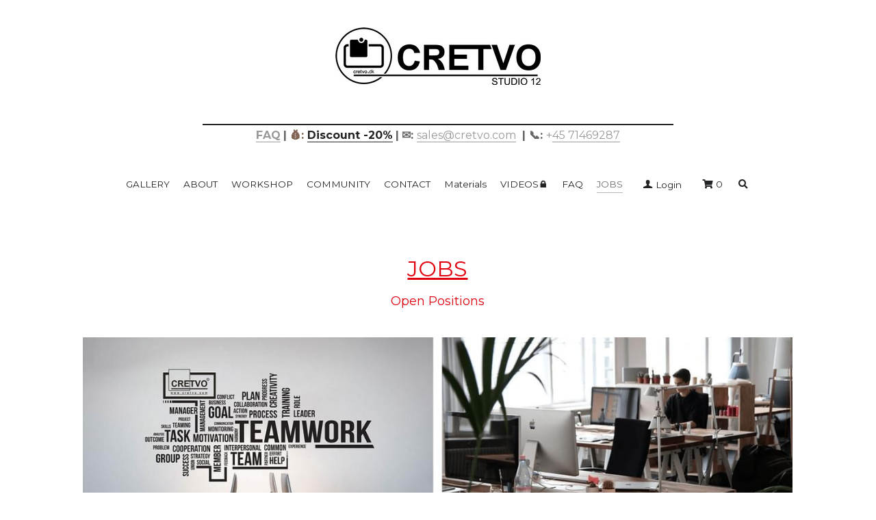

--- FILE ---
content_type: text/html; charset=utf-8
request_url: https://www.cretvo.com/jobs
body_size: 82531
content:
<!-- Powered by Strikingly.com 4 (1) Jan 25, 2026 at 08:28-->
<!DOCTYPE html>
<html itemscope itemtype='http://schema.org/WebPage' lang='en' xmlns:og='http://ogp.me/ns#' xmlns='http://www.w3.org/1999/xhtml'>
<head>
<title>JOBS - CRETVO</title>
<!-- removing_gon has activated 100%, so we add not_removing_gon rollout for specific user -->
<script>
//<![CDATA[
window.$S={};$S.app_instances=[];$S.nav=[{"name":"\/gallery","uid":"1cc5708d-d4fa-4497-9976-d0f6365a9129","memberOnly":false,"hasPassword":false,"isHomePage":true},{"name":"\/workshop","uid":"ec66a631-dc75-4e26-bd96-fb84a83e67dc","memberOnly":false,"hasPassword":false,"isHomePage":false},{"name":"\/about","uid":"e93873fc-3984-49fc-9715-85df3c6ba848","memberOnly":false,"hasPassword":false,"isHomePage":false},{"name":"\/contact","uid":"3a5ba551-0473-469d-a622-7d7dd2b97f31","memberOnly":false,"hasPassword":false,"isHomePage":false},{"name":"\/faq","uid":"8fca9e5e-a9b7-4170-bb89-0f9152687858","memberOnly":false,"hasPassword":false,"isHomePage":false},{"name":"\/community","uid":"95a72aa4-ea87-42c0-a9f8-c95e572f1034","memberOnly":false,"hasPassword":false,"isHomePage":false},{"name":"\/materials","uid":"333af6c3-3305-422b-8b5d-0d0970c80dc9","memberOnly":false,"hasPassword":false,"isHomePage":false},{"name":"\/videos","uid":"15af5f2c-8fab-4091-a4ba-734e14cd5d5b","memberOnly":false,"hasPassword":false,"isHomePage":false},{"name":"\/jobs","uid":"7cf1cfc5-134e-4c1d-9f08-c2398715a792","memberOnly":false,"hasPassword":false,"isHomePage":false},{"name":"\/milkyway","uid":"312dc1a6-af4e-4ff6-b299-5c7f06545e40","memberOnly":false,"hasPassword":false,"isHomePage":false},{"name":"\/milkyway-vip","uid":"9dfd01f8-da59-4bbf-b286-3847531a94cc","memberOnly":true,"hasPassword":false,"isHomePage":false},{"name":"\/milkyway-data","uid":"af504336-79ab-49c8-a5c1-f01ad34b6bcf","memberOnly":false,"hasPassword":true,"isHomePage":false},{"name":"\/price-aff","uid":"ee239722-2f65-4a4e-b861-eefa2ce78ad9","memberOnly":false,"hasPassword":false,"isHomePage":false}];$S.conf={"SUPPORTED_CURRENCY":[{"code":"AED","symbol":"\u062f.\u0625","decimal":".","thousand":",","precision":2,"name":"United Arab Emirates Dirham"},{"code":"AFN","symbol":"\u060b","decimal":".","thousand":",","precision":2,"name":"Afghan afghani"},{"code":"ALL","symbol":"Lek","decimal":",","thousand":".","precision":2,"name":"Albanian lek"},{"code":"AMD","symbol":"\u058f","decimal":",","thousand":".","precision":2,"name":"Armenian dram"},{"code":"ANG","symbol":"\u0192","decimal":",","thousand":".","precision":2,"name":"Netherlands Antillean guilder"},{"code":"AOA","symbol":"Kz","decimal":",","thousand":".","precision":2,"name":"Angolan kwanza"},{"code":"ARS","symbol":"$","decimal":",","thousand":".","precision":2,"name":"Argentine peso"},{"code":"AUD","symbol":"A$","decimal":".","thousand":" ","precision":2,"name":"Australian Dollar"},{"code":"AWG","symbol":"\u0192","decimal":".","thousand":",","precision":2,"name":"Aruban florin"},{"code":"AZN","symbol":"\u20bc","decimal":".","thousand":",","precision":2,"name":"Azerbaijani Manat"},{"code":"BAM","symbol":"KM","decimal":",","thousand":".","precision":2,"name":"Bosnia and Herzegovina convertible mark"},{"code":"BBD","symbol":"$","decimal":".","thousand":",","precision":2,"name":"Barbadian dollar"},{"code":"BDT","symbol":"Tk","decimal":".","thousand":",","precision":2,"name":"Bangladeshi Taka"},{"code":"BGN","symbol":"\u043b\u0432","decimal":",","thousand":".","precision":2,"name":"Bulgarian lev"},{"code":"BHD","symbol":"\u062f.\u0628","decimal":".","thousand":",","precision":3,"name":"Bahraini dinar"},{"code":"BIF","symbol":"FBu","decimal":".","thousand":",","precision":0,"name":"Burundian franc"},{"code":"BMD","symbol":"$","decimal":".","thousand":",","precision":2,"name":"Bermudian dollar"},{"code":"BND","symbol":"$","decimal":".","thousand":",","precision":2,"name":"Brunei dollar"},{"code":"BOB","symbol":"$b","decimal":",","thousand":".","precision":2,"name":"Bolivian boliviano"},{"code":"BRL","symbol":"R$","decimal":",","thousand":".","precision":2,"name":"Brazilian Real","format":"%s %v"},{"code":"BSD","symbol":"$","decimal":".","thousand":",","precision":2,"name":"Bahamian dollar"},{"code":"BTN","symbol":"Nu.","decimal":".","thousand":",","precision":2,"name":"Bhutanese ngultrum"},{"code":"BWP","symbol":"P","decimal":".","thousand":",","precision":2,"name":"Botswana pula"},{"code":"BYN","symbol":"Br","decimal":".","thousand":",","precision":2,"name":"Belarusian ruble"},{"code":"BZD","symbol":"BZ$","decimal":".","thousand":",","precision":2,"name":"Belize dollar"},{"code":"CAD","symbol":"$","decimal":".","thousand":",","precision":2,"name":"Canadian Dollar"},{"code":"CDF","symbol":"FC","decimal":".","thousand":",","precision":2,"name":"Congolese franc"},{"code":"CHF","symbol":"CHF","decimal":".","thousand":"'","precision":2,"name":"Swiss Franc","format":"%s %v"},{"code":"CLP","symbol":"$","decimal":"","thousand":".","precision":0,"name":"Chilean Peso"},{"code":"CNY","symbol":"\u00a5","decimal":".","thousand":",","precision":2,"name":"Chinese Yuan"},{"code":"CRC","symbol":"\u20a1","decimal":",","thousand":".","precision":2,"name":"Costa Rican col\u00f3n"},{"code":"CUP","symbol":"$","decimal":".","thousand":",","precision":2,"name":"Cuban peso"},{"code":"CVE","symbol":"$","decimal":".","thousand":",","precision":2,"name":"Cape Verdean escudo"},{"code":"CZK","symbol":"K\u010d","decimal":",","thousand":".","precision":2,"name":"Czech Koruna","format":"%v %s"},{"code":"DJF","symbol":"Fdj","decimal":".","thousand":",","precision":0,"name":"Djiboutian franc"},{"code":"DKK","symbol":"kr","decimal":".","thousand":",","precision":2,"name":"Danish Krone","format":"%v %s"},{"code":"DOP","symbol":"RD$","decimal":".","thousand":",","precision":2,"name":"Dominican peso"},{"code":"DZD","symbol":"\u062f\u062c","decimal":",","thousand":".","precision":2,"name":"Algerian dinar"},{"code":"EGP","symbol":"E\u00a3","decimal":".","thousand":",","precision":2,"name":"Egyptian pound"},{"code":"ERN","symbol":"Nkf","decimal":".","thousand":",","precision":2,"name":"Eritrean nakfa"},{"code":"ETB","symbol":"Br","decimal":".","thousand":",","precision":2,"name":"Ethiopian birr"},{"code":"EUR","symbol":"\u20ac","decimal":",","thousand":".","precision":2,"name":"Euro","format":"%v %s"},{"code":"FJD","symbol":"$","decimal":".","thousand":",","precision":2,"name":"Fijian dollar"},{"code":"FKP","symbol":"\u00a3","decimal":".","thousand":",","precision":2,"name":"Falkland Islands pound"},{"code":"GBP","symbol":"\u00a3","decimal":".","thousand":",","precision":2,"name":"British Pound"},{"code":"GEL","symbol":"\u10da","decimal":",","thousand":".","precision":2,"name":"Georgian lari"},{"code":"GGP","symbol":"\u00a3","decimal":".","thousand":",","precision":2,"name":"Guernsey pound"},{"code":"GHS","symbol":"GH\u20b5","decimal":".","thousand":",","precision":2,"name":"Ghanaian cedi"},{"code":"GIP","symbol":"\u00a3","decimal":".","thousand":",","precision":2,"name":"Gibraltar pound"},{"code":"GMD","symbol":"D","decimal":".","thousand":",","precision":2,"name":"Gambian dalasi"},{"code":"GNF","symbol":"\u20a3","decimal":".","thousand":",","precision":0,"name":"Guinean franc"},{"code":"GTQ","symbol":"Q","decimal":".","thousand":",","precision":2,"name":"Guatemalan quetzal"},{"code":"GYD","symbol":"G$","decimal":".","thousand":",","precision":2,"name":"Guyanese dollar"},{"code":"HKD","symbol":"HK$","decimal":".","thousand":",","precision":2,"name":"Hong Kong Dollar"},{"code":"HNL","symbol":"L","decimal":".","thousand":",","precision":2,"name":"Honduran lempira"},{"code":"HRK","symbol":"kn","decimal":".","thousand":",","precision":2,"name":"Croatian kuna"},{"code":"HTG","symbol":"G","decimal":".","thousand":",","precision":2,"name":"Haitian gourde"},{"code":"HUF","symbol":"Ft","decimal":"","thousand":",","precision":0,"name":"Hungarian Forint","format":"%v %s"},{"code":"ILS","symbol":"\u20aa","decimal":".","thousand":",","precision":2,"name":"Israeli New Shekel"},{"code":"IMP","symbol":"\u00a3","decimal":".","thousand":",","precision":2,"name":"Isle of Man pound"},{"code":"INR","symbol":"\u20b9","decimal":".","thousand":",","precision":2,"name":"Indian Rupee"},{"code":"IQD","symbol":"\u062f.\u0639","decimal":".","thousand":",","precision":3,"name":"Iraqi dinar"},{"code":"IRR","symbol":"\u062a\u0648\u0645\u0627\u0646","decimal":".","thousand":",","precision":2,"name":"Iranian rial"},{"code":"ISK","symbol":"kr","decimal":",","thousand":".","precision":2,"name":"Icelandic kr\u00f3na"},{"code":"JEP","symbol":"\u00a3","decimal":".","thousand":",","precision":2,"name":"Jersey pound"},{"code":"JMD","symbol":"J$","decimal":".","thousand":",","precision":2,"name":"Jamaican Dollar"},{"code":"JOD","symbol":"JD","decimal":".","thousand":",","precision":3,"name":"Jordanian Dinar"},{"code":"JPY","symbol":"\u00a5","decimal":"","thousand":",","precision":0,"name":"Japanese Yen","format":"%s %v"},{"code":"KES","symbol":"KSh","decimal":".","thousand":",","precision":2,"name":"Kenyan shilling"},{"code":"KGS","symbol":"\u043b\u0432","decimal":",","thousand":".","precision":2,"name":"Kyrgyzstani som"},{"code":"KHR","symbol":"\u17db","decimal":".","thousand":",","precision":2,"name":"Cambodian riel"},{"code":"KMF","symbol":"CF","decimal":".","thousand":",","precision":0,"name":"Comorian franc"},{"code":"KPW","symbol":"\u20a9","decimal":".","thousand":",","precision":2,"name":"North Korean won"},{"code":"KRW","symbol":"\uc6d0","decimal":"","thousand":",","precision":0,"name":"South Korean Won","format":"%v %s"},{"code":"KWD","symbol":"\u062f.\u0643","decimal":".","thousand":",","precision":3,"name":"Kuwait dinar"},{"code":"KYD","symbol":"CI$","decimal":".","thousand":",","precision":2,"name":"Cayman Islands dollar"},{"code":"KZT","symbol":"\u20b8","decimal":",","thousand":".","precision":2,"name":"Kazakhstani tenge"},{"code":"LBP","symbol":"LL","decimal":".","thousand":",","precision":2,"name":"Lebanese pound"},{"code":"LKR","symbol":"\u20a8","decimal":".","thousand":",","precision":2,"name":"Sri Lankan rupee"},{"code":"LRD","symbol":"LR$","decimal":".","thousand":",","precision":2,"name":"Liberian dollar"},{"code":"LSL","symbol":"M","decimal":".","thousand":",","precision":2,"name":"Lesotho loti"},{"code":"LYD","symbol":"LD","decimal":".","thousand":",","precision":3,"name":"Libyan dinar"},{"code":"MAD","symbol":"\u062f.\u0645.","decimal":",","thousand":".","precision":2,"name":"Moroccan dirham"},{"code":"MDL","symbol":"L","decimal":",","thousand":".","precision":2,"name":"Moldovan leu"},{"code":"MGA","symbol":"Ar","decimal":".","thousand":",","precision":0,"name":"Malagasy ariary"},{"code":"MKD","symbol":"\u0434\u0435\u043d","decimal":",","thousand":".","precision":2,"name":"Macedonian denar"},{"code":"MMK","symbol":"Ks","decimal":".","thousand":",","precision":2,"name":"Myanmar kyat"},{"code":"MNT","symbol":"\u20ae","decimal":".","thousand":",","precision":2,"name":"Mongolian tugrik"},{"code":"MOP","symbol":"MOP$","decimal":".","thousand":",","precision":2,"name":"Macanese pataca"},{"code":"MRO","symbol":"UM","decimal":".","thousand":",","precision":2,"name":"Mauritanian Ouguiya"},{"code":"MRU","symbol":"UM","decimal":".","thousand":",","precision":2,"name":"Mauritanian ouguiya"},{"code":"MUR","symbol":"\u20a8","decimal":".","thousand":",","precision":2,"name":"Mauritian rupee"},{"code":"MVR","symbol":"Rf","decimal":".","thousand":",","precision":2,"name":"Maldivian rufiyaa"},{"code":"MWK","symbol":"K","decimal":".","thousand":",","precision":2,"name":"Malawian kwacha"},{"code":"MXN","symbol":"$","decimal":".","thousand":",","precision":2,"name":"Mexican Peso"},{"code":"MYR","symbol":"RM","decimal":".","thousand":",","precision":2,"name":"Malaysian Ringgit"},{"code":"MZN","symbol":"MT","decimal":",","thousand":".","precision":2,"name":"Mozambican metical"},{"code":"NAD","symbol":"N$","decimal":".","thousand":",","precision":2,"name":"Namibian dollar"},{"code":"NGN","symbol":"\u20a6","decimal":".","thousand":",","precision":2,"name":"Nigerian naira"},{"code":"NIO","symbol":"C$","decimal":".","thousand":",","precision":2,"name":"Nicaraguan c\u00f3rdoba"},{"code":"NOK","symbol":"kr","decimal":",","thousand":".","precision":2,"name":"Norwegian Krone","format":"%v %s"},{"code":"NPR","symbol":"\u20a8","decimal":".","thousand":",","precision":2,"name":"Nepalese rupee"},{"code":"NZD","symbol":"$","decimal":".","thousand":",","precision":2,"name":"New Zealand Dollar"},{"code":"OMR","symbol":"\u0631.\u0639.","decimal":".","thousand":",","precision":3,"name":"Omani rial"},{"code":"PAB","symbol":"B\/.","decimal":".","thousand":",","precision":2,"name":"Panamanian balboa"},{"code":"PEN","symbol":"S\/.","decimal":".","thousand":",","precision":2,"name":"Peruvian Sol"},{"code":"PGK","symbol":"K","decimal":".","thousand":",","precision":2,"name":"Papua New Guinean kina"},{"code":"PHP","symbol":"\u20b1","decimal":".","thousand":",","precision":2,"name":"Philippine Peso"},{"code":"PKR","symbol":"\u20a8","decimal":".","thousand":",","precision":2,"name":"Pakistani rupee"},{"code":"PLN","symbol":"z\u0142","decimal":",","thousand":" ","precision":2,"name":"Polish Zloty","format":"%v %s"},{"code":"PYG","symbol":"\u20b2","decimal":",","thousand":".","precision":0,"name":"Paraguayan guaran\u00ed"},{"code":"QAR","symbol":"\u0631.\u0642","decimal":".","thousand":",","precision":2,"name":"Qatari riyal"},{"code":"RON","symbol":"lei","decimal":",","thousand":".","precision":2,"name":"Romanian leu"},{"code":"RSD","symbol":"\u0434\u0438\u043d","decimal":",","thousand":".","precision":2,"name":"Serbian dinar"},{"code":"RUB","symbol":"\u20bd","decimal":",","thousand":".","precision":2,"name":"Russian Ruble","format":"%v %s"},{"code":"RWF","symbol":"FRw","decimal":".","thousand":",","precision":0,"name":"Rwandan franc"},{"code":"SAR","symbol":"\u0631.\u0633","decimal":".","thousand":",","precision":2,"name":"Saudi Arabian riyal"},{"code":"SBD","symbol":"SI$","decimal":".","thousand":",","precision":2,"name":"Solomon Islands dollar"},{"code":"SCR","symbol":"SRe","decimal":".","thousand":",","precision":2,"name":"Seychellois rupee"},{"code":"SDG","symbol":"SDG","decimal":".","thousand":",","precision":2,"name":"Sudanese pound"},{"code":"SEK","symbol":"kr","decimal":".","thousand":" ","precision":2,"name":"Swedish Krona","format":"%v %s"},{"code":"SGD","symbol":"S$","decimal":".","thousand":",","precision":2,"name":"Singapore Dollar"},{"code":"SHP","symbol":"\u00a3","decimal":".","thousand":",","precision":2,"name":"Saint Helena pound"},{"code":"SLL","symbol":"Le","decimal":".","thousand":",","precision":2,"name":"Sierra Leonean leone"},{"code":"SOS","symbol":"S","decimal":".","thousand":",","precision":2,"name":"Somali shilling"},{"code":"SRD","symbol":"$","decimal":",","thousand":".","precision":2,"name":"Surinamese dollar"},{"code":"SSP","symbol":"SS\u00a3","decimal":".","thousand":",","precision":2,"name":"South Sudanese pound"},{"code":"STD","symbol":"Db","decimal":".","thousand":",","precision":2,"name":"Sao Tomean Dobra"},{"code":"STN","symbol":"Db","decimal":".","thousand":",","precision":2,"name":"S\u00e3o Tom\u00e9 and Pr\u00edncipe dobra"},{"code":"SYP","symbol":"LS","decimal":".","thousand":",","precision":2,"name":"Syrian pound"},{"code":"SZL","symbol":"E","decimal":".","thousand":",","precision":2,"name":"Swazi lilangeni"},{"code":"THB","symbol":"\u0e3f","decimal":".","thousand":",","precision":2,"name":"Thai Baht"},{"code":"TJS","symbol":"SM","decimal":".","thousand":",","precision":2,"name":"Tajikistani somoni"},{"code":"TMT","symbol":"T","decimal":".","thousand":",","precision":2,"name":"Turkmenistan manat"},{"code":"TND","symbol":"\u062f.\u062a","decimal":".","thousand":",","precision":3,"name":"Tunisian dinar"},{"code":"TOP","symbol":"T$","decimal":".","thousand":",","precision":2,"name":"Tongan pa\u02bbanga"},{"code":"TRY","symbol":"\u20ba","decimal":".","thousand":",","precision":2,"name":"Turkish lira"},{"code":"TTD","symbol":"TT$","decimal":".","thousand":",","precision":2,"name":"Trinidad and Tobago dollar"},{"code":"TWD","symbol":"NT$","decimal":"","thousand":",","precision":0,"name":"New Taiwan Dollar"},{"code":"TZS","symbol":"Tsh","decimal":".","thousand":",","precision":2,"name":"Tanzanian shilling"},{"code":"UAH","symbol":"\u20b4","decimal":".","thousand":",","precision":2,"name":"Ukrainian hryvnia"},{"code":"UGX","symbol":"USh","decimal":".","thousand":",","precision":2,"name":"Ugandan shilling"},{"code":"USD","symbol":"$","decimal":".","thousand":",","precision":2,"name":"United States Dollar"},{"code":"UYU","symbol":"$U","decimal":",","thousand":".","precision":2,"name":"Uruguayan peso"},{"code":"UZS","symbol":"\u043b\u0432","decimal":",","thousand":".","precision":2,"name":"Uzbekistani so\u02bbm"},{"code":"VES","symbol":"Bs.S.","decimal":".","thousand":",","precision":2,"name":"Venezuelan bol\u00edvar soberano"},{"code":"VUV","symbol":"VT","decimal":".","thousand":",","precision":0,"name":"Vanuatu vatu"},{"code":"WST","symbol":"WS$","decimal":".","thousand":",","precision":2,"name":"Samoan t\u0101l\u0101"},{"code":"XAF","symbol":"FCFA","decimal":".","thousand":",","precision":0,"name":"Central African CFA franc"},{"code":"XCD","symbol":"EC$","decimal":".","thousand":",","precision":2,"name":"East Caribbean dollar"},{"code":"XDR","symbol":"SDR","decimal":".","thousand":"","precision":0,"name":"Special drawing rights"},{"code":"XOF","symbol":"CFA","decimal":".","thousand":",","precision":0,"name":"West African CFA franc"},{"code":"XPF","symbol":"\u20a3","decimal":".","thousand":",","precision":0,"name":"CFP franc"},{"code":"YER","symbol":"\u0631.\u064a","decimal":".","thousand":",","precision":2,"name":"Yemeni rial"},{"code":"ZAR","symbol":"R","decimal":".","thousand":",","precision":2,"name":"South African Rand"},{"code":"ZMW","symbol":"K","decimal":",","thousand":".","precision":2,"name":"Zambian kwacha"},{"code":"IDR","symbol":"Rp ","decimal":"","thousand":".","precision":0,"name":"Indonesian Rupiah"},{"code":"VND","symbol":"\u20ab","decimal":"","thousand":".","precision":0,"name":"Vietnamese Dong","format":"%v%s"},{"code":"LAK","symbol":"\u20ad","decimal":".","thousand":",","precision":2,"name":"Lao kip"},{"code":"COP","symbol":"$","decimal":".","thousand":",","precision":0,"name":"Colombian Peso"}],"pages_show_static_path":"https:\/\/static-assets.strikinglycdn.com\/pages_show_static-b16d0a512ca17cfdc3358b2e2ec5ea2c077cffa07aa758676326775e83432b22.js","keenio_collection":"strikingly_pageviews","keenio_collection_sharding":"strikingly_pageviews-12400001-12500000","keenio_pbs_impression_collection":"strikingly_pbs_impression","keenio_pbs_conversion_collection":"strikingly_pbs_conversion","keenio_pageservice_imageshare_collection":"strikingly_pageservice_imageshare","keenio_page_socialshare_collection":"strikingly_page_socialshare","keenio_page_framing_collection":"strikingly_page_framing","keenio_file_download_collection":"strikingly_file_download","keenio_ecommerce_buyer_landing":"strikingly_ecommerce_buyer_landing","keenio_ecommerce_buyer_viewed_checkout_dialog":"strikingly_ecommerce_buyer_viewed_checkout_dialog","keenio_ecommerce_buyer_completed_shipping_address":"strikingly_ecommerce_buyer_completed_shipping_address","keenio_ecommerce_buyer_selected_payment_method":"strikingly_ecommerce_buyer_selected_payment_method","keenio_ecommerce_buyer_canceled_order":"strikingly_ecommerce_buyer_canceled_order","keenio_ecommerce_buyer_added_item_to_cart":"strikingly_ecommerce_buyer_added_item_to_cart","keenio_events_collection":"strikingly_events","is_screenshot_rendering":false,"ecommerce_stripe_alipay":false,"headless_render":null,"wx_instant_follow":false,"is_google_analytics_enabled":true,"is_strikingly_analytics_enabled":true,"is_from_site_to_app":false,"is_weitie":false,"weitie_post_id":null,"weitie_meta_info":null,"weitie_slogan":"\u65e0\u9700\u6ce8\u518c\u7684\u53d1\u5e16\u795e\u5668","gdpr_compliance_feature":true,"strikingly_live_chat_settings":null,"FACEBOOK_APP_ID":"138736959550286","FACEBOOK_PERMS":"email"};$S.fonts=null;$S.live_site=true;$S.user_meta={"user_type":"","live_chat_branding":false,"oneClickShareInfo":null};$S.global_conf={"premium_apps":["HtmlApp","EcwidApp","MailChimpApp","CeleryApp","LocuApp"],"environment":"production","env":"production","host_suffix":"strikingly.com","asset_url":"https:\/\/static-assets.strikinglycdn.com","locale":"en","in_china":false,"country_code":null,"browser_locale":null,"is_sxl":false,"china_optimization":false,"enable_live_chat":true,"enable_internal_footer_layout":["33212390","11376106","13075825","12954266","11479862","28250243","28142805","28250455","28250492","23063547","28250512","23063531","28250538","28250791","23063511","28250526","28250588","28250582","28250575","28250570","23063556","28250565","13128850","13075827","13033035","13107039","12989659","12954536","13029321","12967243","12935703","13128849","189186","23559408","22317661","23559972","23559402","23559419","23559961","23559424","23568836","23559400","23559427","23559394","23559955","23559949","23568824","23559953","22317663","13032471","13070869","13107041","13100761","13100763","13039483","12989656","12935476","13029732","13070868","13115975","13115977","12967468"],"user_image_cdn":{"qn":"\/\/user-assets.sxlcdn.com","s":"\/\/custom-images.strikinglycdn.com"},"GROWINGIO_API_KEY":null,"BAIDU_API_KEY":null,"SEGMENTIO_API_KEY":"eb3txa37hi","FACEBOOK_APP_ID":"138736959550286","WECHAT_APP_ID":null,"WECHAT_MP_APP_ID":"","KEEN_IO_PROJECT_ID":"5317e03605cd66236a000002","KEEN_IO_WRITE_KEY":"[base64]","FIREBASE_URL":"bobcat.firebaseIO.com","CLOUDINARY_CLOUD_NAME":"hrscywv4p","CLOUDINARY_PRESET":"oxbxiyxl","rollout":{"background_for_all_sections":false,"crm_livechat":true,"stripe_payer_email":false,"stripe_alipay":true,"stripe_wechatpay":true,"stripe_afterpay":true,"stripe_klarna":true,"paynow_unionpay":true,"tw_payment_registration_upgrade":true,"new_checkout_design":true,"checkout_form_integration":true,"s6_feature":true,"customize_image_appearance":true,"advanced_section_layout_setting":true,"google_invisible_recaptcha":true,"invisible_hcaptcha":false,"show_dummy_data_in_editor":true,"show_dummy_data_in_cro_editor":true,"mobile_editor_2023":true,"mobile_editor_2023_part3":true,"vertical_alignment_2023":true,"enable_migrate_page_data":true,"enable_section_smart_binding":true,"portfolio_region_options":false,"domain_connection_v2":true,"new_blog_editor":true,"new_blog_editor_disabled":false,"draft_editor":true,"disable_draft_editor":false,"new_blog_layout":true,"new_store_layout":true,"gallery_section_2021":true,"strikingly_618":false,"nav_2021":true,"can_use_section_default_format":true,"can_use_section_text_align":true,"section_improvements_part1":true,"nav_2021_off":false,"nav_2023":true,"delay_gon":false,"shake_ssr_gon":false,"feature_list_2023":true,"pbs_i18n":true,"support_sca":false,"dlz_badge":false,"show_kickstart_entry_in_dashboard_support_widget":true,"need_html_custom_code_review":true,"has_hydrated_sections":false,"show_support_widget_in_live_site":false,"wechat_sharing":false,"new_wechat_oauth":false,"midtrans_payments":false,"pbs_variation_b":true,"all_currencies":true,"language_region_redirect_options":false,"portfolio_addon_items":false,"custom_review_v2":false},"cookie_categories":{"necessary":["_claim_popup_ref","member_name","authenticationToken","_pbs_i18n_ab_test","__strk_cookie_notification","__is_open_strk_necessary_cookie","__is_open_strk_analytics_cookie","__is_open_strk_preferences_cookie","site_id","crm_chat_token","authenticationToken","member_id","page_nocache","page_password","page_password_uid","return_path_after_verification","return_path_after_page_verification","is_submitted_all"],"preferences":["__strk_cookie_comment_name","__strk_cookie_comment_email"],"analytics":["__strk_session_id"]},"WEITIE_APP_ID":null,"WEITIE_MP_APP_ID":null,"BUGSNAG_FE_API_KEY":"","BUGSNAG_FE_JS_RELEASE_STAGE":"production","google":{"recaptcha_v2_client_key":"6LeRypQbAAAAAGgaIHIak2L7UaH4Mm3iS6Tpp7vY","recaptcha_v2_invisible_client_key":"6LdmtBYdAAAAAJmE1hETf4IHoUqXQaFuJxZPO8tW"},"hcaptcha":{"hcaptcha_checkbox_key":"cd7ccab0-57ca-49aa-98ac-db26473a942a","hcaptcha_invisible_key":"65400c5a-c122-4648-971c-9f7e931cd872"},"kickstart_locale_selection":{"en":"100","de":"100","es":"100","fr":"100","it":"100","nl":"100","pt-BR":"100","fi":"100","no":"100","sv":"100","pl":"100","cs":"100","ro":"100","ar":"100","id":"100","vi":"0","ja":"100","zh-CN":"100","zh-TW":"100"},"honeypot":"46056c6b"};$S.country_list={"europe":{"name":"Europe","continent":"europe"},"asia":{"name":"Asia","continent":"asia"},"northamerica":{"name":"North America","continent":"northamerica"},"southamerica":{"name":"South America","continent":"southamerica"},"australia":{"name":"Australia","continent":"australia"},"antarctica":{"name":"Antarctica","continent":"antarctica"},"africa":{"name":"Africa","continent":"africa"},"ad":{"name":"Andorra","continent":"europe"},"ae":{"name":"United Arab Emirates","continent":"asia"},"af":{"name":"Afghanistan","continent":"asia"},"ag":{"name":"Antigua and Barbuda","continent":"northamerica"},"ai":{"name":"Anguilla","continent":"northamerica"},"al":{"name":"Albania","continent":"europe"},"am":{"name":"Armenia","continent":"asia"},"an":{"name":"Netherlands Antilles","continent":"northamerica"},"ao":{"name":"Angola","continent":"africa"},"aq":{"name":"Antarctica","continent":"antarctica"},"ar":{"name":"Argentina","continent":"southamerica"},"as":{"name":"American Samoa","continent":"australia"},"at":{"name":"Austria","continent":"europe"},"au":{"name":"Australia","continent":"australia"},"aw":{"name":"Aruba","continent":"northamerica"},"ax":{"name":"\u00c5land Islands","continent":"europe"},"az":{"name":"Azerbaijan","continent":"asia"},"ba":{"name":"Bosnia and Herzegovina","continent":"europe"},"bb":{"name":"Barbados","continent":"northamerica"},"bd":{"name":"Bangladesh","continent":"asia"},"be":{"name":"Belgium","continent":"europe"},"bf":{"name":"Burkina Faso","continent":"africa"},"bg":{"name":"Bulgaria","continent":"europe"},"bh":{"name":"Bahrain","continent":"asia"},"bi":{"name":"Burundi","continent":"africa"},"bj":{"name":"Benin","continent":"africa"},"bl":{"name":"Saint Barth\u00e9lemy","continent":"northamerica"},"bm":{"name":"Bermuda","continent":"northamerica"},"bn":{"name":"Brunei Darussalam","continent":"asia"},"bo":{"name":"Bolivia","continent":"southamerica"},"bq":{"name":"Bonaire, Sint Eustatius and Saba","continent":"northamerica"},"br":{"name":"Brazil","continent":"southamerica"},"bs":{"name":"Bahamas","continent":"northamerica"},"bt":{"name":"Bhutan","continent":"asia"},"bv":{"name":"Bouvet Island","continent":"antarctica"},"bw":{"name":"Botswana","continent":"africa"},"by":{"name":"Belarus","continent":"europe"},"bz":{"name":"Belize","continent":"northamerica"},"ca":{"name":"Canada","continent":"northamerica"},"cc":{"name":"Cocos (Keeling) Islands","continent":"asia"},"cd":{"name":"Congo, The Democratic Republic Of The","continent":"africa"},"cf":{"name":"Central African Republic","continent":"africa"},"cg":{"name":"Congo","continent":"africa"},"ch":{"name":"Switzerland","continent":"europe"},"ci":{"name":"C\u00f4te D'Ivoire","continent":"africa"},"ck":{"name":"Cook Islands","continent":"australia"},"cl":{"name":"Chile","continent":"southamerica"},"cm":{"name":"Cameroon","continent":"africa"},"cn":{"name":"China","continent":"asia"},"co":{"name":"Colombia","continent":"southamerica"},"cr":{"name":"Costa Rica","continent":"northamerica"},"cu":{"name":"Cuba","continent":"northamerica"},"cv":{"name":"Cape Verde","continent":"africa"},"cw":{"name":"Cura\u00e7ao","continent":"northamerica"},"cx":{"name":"Christmas Island","continent":"asia"},"cy":{"name":"Cyprus","continent":"asia"},"cz":{"name":"Czech Republic","continent":"europe"},"de":{"name":"Germany","continent":"europe"},"dj":{"name":"Djibouti","continent":"africa"},"dk":{"name":"Denmark","continent":"europe"},"dm":{"name":"Dominica","continent":"northamerica"},"do":{"name":"Dominican Republic","continent":"northamerica"},"dz":{"name":"Algeria","continent":"africa"},"ec":{"name":"Ecuador","continent":"southamerica"},"ee":{"name":"Estonia","continent":"europe"},"eg":{"name":"Egypt","continent":"africa"},"eh":{"name":"Western Sahara","continent":"africa"},"er":{"name":"Eritrea","continent":"africa"},"es":{"name":"Spain","continent":"europe"},"et":{"name":"Ethiopia","continent":"africa"},"fi":{"name":"Finland","continent":"europe"},"fj":{"name":"Fiji","continent":"australia"},"fk":{"name":"Falkland Islands (Malvinas)","continent":"southamerica"},"fm":{"name":"Micronesia, Federated States Of","continent":"australia"},"fo":{"name":"Faroe Islands","continent":"europe"},"fr":{"name":"France","continent":"europe"},"ga":{"name":"Gabon","continent":"africa"},"gb":{"name":"United Kingdom","continent":"europe"},"gd":{"name":"Grenada","continent":"northamerica"},"ge":{"name":"Georgia","continent":"asia"},"gf":{"name":"French Guiana","continent":"southamerica"},"gg":{"name":"Guernsey","continent":"europe"},"gh":{"name":"Ghana","continent":"africa"},"gi":{"name":"Gibraltar","continent":"europe"},"gl":{"name":"Greenland","continent":"northamerica"},"gm":{"name":"Gambia","continent":"africa"},"gn":{"name":"Guinea","continent":"africa"},"gp":{"name":"Guadeloupe","continent":"northamerica"},"gq":{"name":"Equatorial Guinea","continent":"africa"},"gr":{"name":"Greece","continent":"europe"},"gs":{"name":"South Georgia and the South Sandwich Islands","continent":"antarctica"},"gt":{"name":"Guatemala","continent":"northamerica"},"gu":{"name":"Guam","continent":"australia"},"gw":{"name":"Guinea-Bissau","continent":"africa"},"gy":{"name":"Guyana","continent":"southamerica"},"hk":{"name":"Hong Kong SAR China","continent":"asia"},"hm":{"name":"Heard and McDonald Islands","continent":"antarctica"},"hn":{"name":"Honduras","continent":"northamerica"},"hr":{"name":"Croatia","continent":"europe"},"ht":{"name":"Haiti","continent":"northamerica"},"hu":{"name":"Hungary","continent":"europe"},"id":{"name":"Indonesia","continent":"asia"},"ie":{"name":"Ireland","continent":"europe"},"il":{"name":"Israel","continent":"asia"},"im":{"name":"Isle of Man","continent":"europe"},"in":{"name":"India","continent":"asia"},"io":{"name":"British Indian Ocean Territory","continent":"asia"},"iq":{"name":"Iraq","continent":"asia"},"ir":{"name":"Iran, Islamic Republic Of","continent":"asia"},"is":{"name":"Iceland","continent":"europe"},"it":{"name":"Italy","continent":"europe"},"je":{"name":"Jersey","continent":"europe"},"jm":{"name":"Jamaica","continent":"northamerica"},"jo":{"name":"Jordan","continent":"asia"},"jp":{"name":"Japan","continent":"asia"},"ke":{"name":"Kenya","continent":"africa"},"kg":{"name":"Kyrgyzstan","continent":"asia"},"kh":{"name":"Cambodia","continent":"asia"},"ki":{"name":"Kiribati","continent":"australia"},"km":{"name":"Comoros","continent":"africa"},"kn":{"name":"Saint Kitts And Nevis","continent":"northamerica"},"kp":{"name":"Korea, Democratic People's Republic Of","continent":"asia"},"kr":{"name":"Korea, Republic of","continent":"asia"},"kw":{"name":"Kuwait","continent":"asia"},"ky":{"name":"Cayman Islands","continent":"northamerica"},"kz":{"name":"Kazakhstan","continent":"asia"},"la":{"name":"Lao People's Democratic Republic","continent":"asia"},"lb":{"name":"Lebanon","continent":"asia"},"lc":{"name":"Saint Lucia","continent":"northamerica"},"li":{"name":"Liechtenstein","continent":"europe"},"lk":{"name":"Sri Lanka","continent":"asia"},"lr":{"name":"Liberia","continent":"africa"},"ls":{"name":"Lesotho","continent":"africa"},"lt":{"name":"Lithuania","continent":"europe"},"lu":{"name":"Luxembourg","continent":"europe"},"lv":{"name":"Latvia","continent":"europe"},"ly":{"name":"Libya","continent":"africa"},"ma":{"name":"Morocco","continent":"africa"},"mc":{"name":"Monaco","continent":"europe"},"md":{"name":"Moldova, Republic of","continent":"europe"},"me":{"name":"Montenegro","continent":"europe"},"mf":{"name":"Saint Martin","continent":"northamerica"},"mg":{"name":"Madagascar","continent":"africa"},"mh":{"name":"Marshall Islands","continent":"australia"},"mk":{"name":"North Macedonia","continent":"europe"},"ml":{"name":"Mali","continent":"africa"},"mm":{"name":"Myanmar","continent":"asia"},"mn":{"name":"Mongolia","continent":"asia"},"mo":{"name":"Macao SAR China","continent":"asia"},"mp":{"name":"Northern Mariana Islands","continent":"australia"},"mq":{"name":"Martinique","continent":"northamerica"},"mr":{"name":"Mauritania","continent":"africa"},"ms":{"name":"Montserrat","continent":"northamerica"},"mt":{"name":"Malta","continent":"europe"},"mu":{"name":"Mauritius","continent":"africa"},"mv":{"name":"Maldives","continent":"asia"},"mw":{"name":"Malawi","continent":"africa"},"mx":{"name":"Mexico","continent":"northamerica"},"my":{"name":"Malaysia","continent":"asia"},"mz":{"name":"Mozambique","continent":"africa"},"na":{"name":"Namibia","continent":"africa"},"nc":{"name":"New Caledonia","continent":"australia"},"ne":{"name":"Niger","continent":"africa"},"nf":{"name":"Norfolk Island","continent":"australia"},"ng":{"name":"Nigeria","continent":"africa"},"ni":{"name":"Nicaragua","continent":"northamerica"},"nl":{"name":"Netherlands","continent":"europe"},"no":{"name":"Norway","continent":"europe"},"np":{"name":"Nepal","continent":"asia"},"nr":{"name":"Nauru","continent":"australia"},"nu":{"name":"Niue","continent":"australia"},"nz":{"name":"New Zealand","continent":"australia"},"om":{"name":"Oman","continent":"asia"},"pa":{"name":"Panama","continent":"northamerica"},"pe":{"name":"Peru","continent":"southamerica"},"pf":{"name":"French Polynesia","continent":"australia"},"pg":{"name":"Papua New Guinea","continent":"australia"},"ph":{"name":"Philippines","continent":"asia"},"pk":{"name":"Pakistan","continent":"asia"},"pl":{"name":"Poland","continent":"europe"},"pm":{"name":"Saint Pierre And Miquelon","continent":"northamerica"},"pn":{"name":"Pitcairn","continent":"australia"},"pr":{"name":"Puerto Rico","continent":"northamerica"},"ps":{"name":"Palestine, State of","continent":"asia"},"pt":{"name":"Portugal","continent":"europe"},"pw":{"name":"Palau","continent":"australia"},"py":{"name":"Paraguay","continent":"southamerica"},"qa":{"name":"Qatar","continent":"asia"},"re":{"name":"R\u00e9union","continent":"africa"},"ro":{"name":"Romania","continent":"europe"},"rs":{"name":"Serbia","continent":"europe"},"ru":{"name":"Russian Federation","continent":"europe"},"rw":{"name":"Rwanda","continent":"africa"},"sa":{"name":"Saudi Arabia","continent":"asia"},"sb":{"name":"Solomon Islands","continent":"australia"},"sc":{"name":"Seychelles","continent":"africa"},"sd":{"name":"Sudan","continent":"africa"},"se":{"name":"Sweden","continent":"europe"},"sg":{"name":"Singapore","continent":"asia"},"sh":{"name":"Saint Helena","continent":"africa"},"si":{"name":"Slovenia","continent":"europe"},"sj":{"name":"Svalbard And Jan Mayen","continent":"europe"},"sk":{"name":"Slovakia","continent":"europe"},"sl":{"name":"Sierra Leone","continent":"africa"},"sm":{"name":"San Marino","continent":"europe"},"sn":{"name":"Senegal","continent":"africa"},"so":{"name":"Somalia","continent":"africa"},"sr":{"name":"Suriname","continent":"southamerica"},"ss":{"name":"South Sudan","continent":"africa"},"st":{"name":"Sao Tome and Principe","continent":"africa"},"sv":{"name":"El Salvador","continent":"northamerica"},"sx":{"name":"Sint Maarten","continent":"northamerica"},"sy":{"name":"Syrian Arab Republic","continent":"asia"},"sz":{"name":"Swaziland","continent":"africa"},"tc":{"name":"Turks and Caicos Islands","continent":"northamerica"},"td":{"name":"Chad","continent":"africa"},"tf":{"name":"French Southern Territories","continent":"antarctica"},"tg":{"name":"Togo","continent":"africa"},"th":{"name":"Thailand","continent":"asia"},"tj":{"name":"Tajikistan","continent":"asia"},"tk":{"name":"Tokelau","continent":"australia"},"tl":{"name":"Timor-Leste","continent":"asia"},"tm":{"name":"Turkmenistan","continent":"asia"},"tn":{"name":"Tunisia","continent":"africa"},"to":{"name":"Tonga","continent":"australia"},"tr":{"name":"Turkey","continent":"europe"},"tt":{"name":"Trinidad and Tobago","continent":"northamerica"},"tv":{"name":"Tuvalu","continent":"australia"},"tw":{"name":"Taiwan","continent":"asia"},"tz":{"name":"Tanzania, United Republic of","continent":"africa"},"ua":{"name":"Ukraine","continent":"europe"},"ug":{"name":"Uganda","continent":"africa"},"um":{"name":"United States Minor Outlying Islands","continent":"australia"},"us":{"name":"United States","continent":"northamerica"},"uy":{"name":"Uruguay","continent":"southamerica"},"uz":{"name":"Uzbekistan","continent":"asia"},"va":{"name":"Holy See (Vatican City State)","continent":"europe"},"vc":{"name":"Saint Vincent And The Grenadines","continent":"northamerica"},"ve":{"name":"Venezuela, Bolivarian Republic of","continent":"southamerica"},"vg":{"name":"Virgin Islands, British","continent":"northamerica"},"vi":{"name":"Virgin Islands, U.S.","continent":"northamerica"},"vn":{"name":"Vietnam","continent":"asia"},"vu":{"name":"Vanuatu","continent":"australia"},"wf":{"name":"Wallis and Futuna","continent":"australia"},"ws":{"name":"Samoa","continent":"australia"},"ye":{"name":"Yemen","continent":"asia"},"yt":{"name":"Mayotte","continent":"africa"},"za":{"name":"South Africa","continent":"africa"},"zm":{"name":"Zambia","continent":"africa"},"zw":{"name":"Zimbabwe","continent":"africa"}};$S.state_list={"us":[{"name":"Alabama","abbr":"AL"},{"name":"Alaska","abbr":"AK"},{"name":"American Samoa","abbr":"AS"},{"name":"Arizona","abbr":"AZ"},{"name":"Arkansas","abbr":"AR"},{"name":"California","abbr":"CA"},{"name":"Colorado","abbr":"CO"},{"name":"Connecticut","abbr":"CT"},{"name":"Delaware","abbr":"DE"},{"name":"District of Columbia","abbr":"DC"},{"name":"Florida","abbr":"FL"},{"name":"Georgia","abbr":"GA"},{"name":"Guam","abbr":"GU"},{"name":"Hawaii","abbr":"HI"},{"name":"Idaho","abbr":"ID"},{"name":"Illinois","abbr":"IL"},{"name":"Indiana","abbr":"IN"},{"name":"Iowa","abbr":"IA"},{"name":"Kansas","abbr":"KS"},{"name":"Kentucky","abbr":"KY"},{"name":"Louisiana","abbr":"LA"},{"name":"Maine","abbr":"ME"},{"name":"Maryland","abbr":"MD"},{"name":"Massachusetts","abbr":"MA"},{"name":"Michigan","abbr":"MI"},{"name":"Minnesota","abbr":"MN"},{"name":"Mississippi","abbr":"MS"},{"name":"Missouri","abbr":"MO"},{"name":"Montana","abbr":"MT"},{"name":"Nebraska","abbr":"NE"},{"name":"Nevada","abbr":"NV"},{"name":"New Hampshire","abbr":"NH"},{"name":"New Jersey","abbr":"NJ"},{"name":"New Mexico","abbr":"NM"},{"name":"New York","abbr":"NY"},{"name":"North Carolina","abbr":"NC"},{"name":"North Dakota","abbr":"ND"},{"name":"Northern Mariana Islands","abbr":"MP"},{"name":"Ohio","abbr":"OH"},{"name":"Oklahoma","abbr":"OK"},{"name":"Oregon","abbr":"OR"},{"name":"Pennsylvania","abbr":"PA"},{"name":"Puerto Rico","abbr":"PR"},{"name":"Rhode Island","abbr":"RI"},{"name":"South Carolina","abbr":"SC"},{"name":"South Dakota","abbr":"SD"},{"name":"Tennessee","abbr":"TN"},{"name":"Texas","abbr":"TX"},{"name":"Utah","abbr":"UT"},{"name":"Vermont","abbr":"VT"},{"name":"Virgin Islands","abbr":"VI"},{"name":"Virginia","abbr":"VA"},{"name":"Washington","abbr":"WA"},{"name":"West Virginia","abbr":"WV"},{"name":"Wisconsin","abbr":"WI"},{"name":"Wyoming","abbr":"WY"}],"ca":[{"name":"Alberta","abbr":"AB"},{"name":"British Columbia","abbr":"BC"},{"name":"Manitoba","abbr":"MB"},{"name":"New Brunswick","abbr":"NB"},{"name":"Newfoundland and Labrador","abbr":"NL"},{"name":"Nova Scotia","abbr":"NS"},{"name":"Northwest Territories","abbr":"NT"},{"name":"Nunavut","abbr":"NU"},{"name":"Ontario","abbr":"ON"},{"name":"Prince Edward Island","abbr":"PE"},{"name":"Quebec","abbr":"QC"},{"name":"Saskatchewan","abbr":"SK"},{"name":"Yukon","abbr":"YT"}],"cn":[{"name":"Beijing","abbr":"Beijing"},{"name":"Tianjin","abbr":"Tianjin"},{"name":"Hebei","abbr":"Hebei"},{"name":"Shanxi","abbr":"Shanxi"},{"name":"Nei Mongol","abbr":"Nei Mongol"},{"name":"Liaoning","abbr":"Liaoning"},{"name":"Jilin","abbr":"Jilin"},{"name":"Heilongjiang","abbr":"Heilongjiang"},{"name":"Shanghai","abbr":"Shanghai"},{"name":"Jiangsu","abbr":"Jiangsu"},{"name":"Zhejiang","abbr":"Zhejiang"},{"name":"Anhui","abbr":"Anhui"},{"name":"Fujian","abbr":"Fujian"},{"name":"Jiangxi","abbr":"Jiangxi"},{"name":"Shandong","abbr":"Shandong"},{"name":"Henan","abbr":"Henan"},{"name":"Hubei","abbr":"Hubei"},{"name":"Hunan","abbr":"Hunan"},{"name":"Guangdong","abbr":"Guangdong"},{"name":"Guangxi","abbr":"Guangxi"},{"name":"Hainan","abbr":"Hainan"},{"name":"Chongqing","abbr":"Chongqing"},{"name":"Sichuan","abbr":"Sichuan"},{"name":"Guizhou","abbr":"Guizhou"},{"name":"Yunnan","abbr":"Yunnan"},{"name":"Xizang","abbr":"Xizang"},{"name":"Shaanxi","abbr":"Shaanxi"},{"name":"Gansu","abbr":"Gansu"},{"name":"Qinghai","abbr":"Qinghai"},{"name":"Ningxia","abbr":"Ningxia"},{"name":"Xinjiang","abbr":"Xinjiang"}]};$S.stores={"fonts_v2":[{"name":"montserrat","fontType":"google","displayName":"Montserrat","cssValue":"montserrat, helvetica","settings":{"weight":"400,700"},"hidden":false,"cssFallback":"sans-serif","disableBody":null,"isSuggested":true}],"showStatic":{"footerLogoSeoData":{"anchor_link":"https:\/\/www.strikingly.com\/?ref=logo\u0026permalink=cretvo\u0026custom_domain=www.cretvo.com\u0026utm_campaign=footer_pbs\u0026utm_content=https%3A%2F%2Fwww.cretvo.com%2F\u0026utm_medium=user_page\u0026utm_source=1853191\u0026utm_term=pbs_b","anchor_text":"Best website builder"},"isEditMode":false},"pageData":{"type":"Site","id":"f_11060da1-72ad-4e27-af37-69cc1fe28f01","defaultValue":null,"horizontal":false,"fixedSocialMedia":false,"new_page":true,"showMobileNav":true,"showCookieNotification":true,"useSectionDefaultFormat":true,"useSectionImprovementsPart1":true,"showTermsAndConditions":true,"showPrivacyPolicy":true,"activateGDPRCompliance":true,"multi_pages":true,"live_chat":false,"showLegacyGallery":true,"isFullScreenOnlyOneSection":true,"showNav":true,"showFooter":true,"showStrikinglyLogo":false,"showNavigationButtons":false,"showShoppingCartIcon":true,"showButtons":true,"navFont":"","titleFont":"","logoFont":"","bodyFont":"","buttonFont":"","headingFont":"","bodyFontWeight":null,"theme":"fresh","templateVariation":"","templatePreset":"","termsText":"Terms and Conditions apply to the entire contents of this website. To make sure you understand and accept the rules and laws about online shopping, it is your responsibility to read the Terms \u0026 Conditions in full before you proceed with any purchase.\nPlease read carefully before placing your order, as placing an order signifies you have read and agreed to our policies.\n \nCRETVO ApS is managed by the Directors and Shareholders of the company.\nRegistered address: Ribe Landevej 403, 7100 Vejle\nDanmark\nwww.cretvo.com\n\nContact Details:\nOfficial Domain: www.cretvo.com\nContact Tel: +4571469287\nWe receive calls Monday - Friday 8:00 am to 6:00 pm (CET) excluding Holidays.\nMarketing (Wholesale\/Re-sellers) email: sales@cretvo.com\nGeneral inquiries about our products: admin@cretvo.com\nWe aim to respond to all inquiries within 24 hours, we receive a large volume of emails so please be patient if you don't get an immediate response.\n\nYour Privacy:\nWe do not share or sell our customer's emails or addresses to anyone. You can order with complete assurance that you will not receive any junk mail or phone calls from us or any other sources. We are committed to protecting your privacy.\n\nOur Standards:\nOur products are made from high-quality materials, durable, handmade, long shelf life, however, this is only when they are stored in dry conditions at ambient room temperature out of direct sunlight.\n\nOur secure SSL certificate guarantees iron-clad encryption for all of our online information, our security certificate is signed with NIST-recommended 2048-bit signatures and provides powerful 256-bit encryption of our customer data.\n\nOur Dispatch Department will send you the tracking number for your order, please follow it as the tracking information will inform you of any failed delivery attempt so you can then contact the courier's office to arrange for another delivery at a time when someone will be at the shipping address. Two failed attempts to deliver your order will result in your order being held for collection at a local post office. If you fail to collect your order within the number of days stated on your tracking information then it will be returned to our warehouse. We will be charged for this return by our courier and you will receive a refund for the full value of your order but not for the shipping cost.\n\nPricing \u0026 Promotions:\nOur online products' price and availability might change from time to time according to our marketing plan and regional strategy, we do lots of promotions, discounts, and sales for our existing or new customers.\n\nYou might need to visit our online products catalog or check our newsletter for new offers and discount codes. We encourage all our new customers to subscribe to our newsletter to keep updated with our new offers, in the event of purchase to check our new product's prices or availability.\n\nProducts Catalog\nDue to the ever-changing nature of our product line, we do not maintain a printed catalog. All in-stock items are listed in our online store.\n\nOur online products catalog might change from time to time according to our marketing plan and regional strategy, you might need to visit our online products catalog in the event of purchase to check our new product's prices or availability.\n\nThe Right to remove material uploaded or posted to our website\nSharing your opinion is very important to us, we welcome all contributions, posts, reviews, and surveys in our database.\nBy sharing any contribution including any text, reviews, photographs, graphics, or videos with us you have granted us the right to use your contributions in good faith and in keeping with CRETVO website.\nWe have the right to keep, re-post, or remove any contribution should this be necessary. You confirm that your contribution is your own original work, is not defamatory and does not infringe any EU laws and that you have given us permission to use it for the purposes specified above.\n\n\nCopyright and Intellectual Property:\nAll content, photographs, and information on or relating to this website are protected under copyright and intellectual property laws.\nOur online store copyright is a property of CRETVO ApS. The contents of cretvo.com website may not be reproduced, copied, republished, distributed, posted, transferred, linked to or modified without official written permission from CRETVO ApS owners. \nTrademarks, logos, artworks, designs, web pages concepts and service marks displayed on this site (the Trade Marks) may not be used without official written permission from CRETVO ApS.\nLiability and Warranty Disclaimer: This disclaimer governs your use of our website; by using our website, you accept this disclaimer in full. We reserve the right to modify these terms at any time, should we make any modifications, we will make these changes known via this website. By using this website after we post any changes, you agree to accept those changes. The information provided by CRETVO ApS is given in good faith and whilst we endeavor to keep our standards high and our information as accurate as possible and in compliance with the relevant regulatory laws.\n\nCustomer Agreement:\nEach individual product is clearly labeled with relevant information relating to age, safety, and usage. \nOnce you have accepted the products you are responsible for the usage of them. This includes carrying out 'patch tests' to determine whether or not you could have an adverse reaction to any description of a product or products.\nInformation and products are provided on an \"as is\" basis and it is your sole responsibility to ensure that all our products ordered are suitable for you, your kids and your family usage.\nCRETVO ApS assumes no responsibility or liability for any consequence resulting directly or indirectly from any action taken or inaction based on the information contained in this website and in any material created by this website. In no event shall we be liable for any special, incidental or consequential damages that are directly or indirectly related to the use of, or inability to use, the site or the content, materials, and functions related thereto.\n\nPayment Methods:\nWe accept credit cards and debit cards.\nWe accept (COD) Cash On Delivery only in certain locations, please send us an email at sales@cretvo.com\n\nShipping and Handling Policy:\nPlease allow 3 working days for our warehouse to process your order.\nAll orders that have been placed and gone through checkout cannot be changed. Please send us an email if you want to change any details for your order.\nAll the information contained in our Delivery Information section page is part of these Terms and Conditions. By placing an order you confirm that you have read, understand and agreed with all the information contained in Delivery Info.\n\nDamaged Packages:\nAll orders are packed carefully and very securely and all items leave our warehouse in excellent condition. However, if you receive a package that has been damaged in transit you must inform us within 24 hours. You must save the original packaging materials as we will require proof of the damage in order to make a claim against the carrier and the carrier may request photos.\n\nReturn Policy:\nFor refunds of items where there is no fault: these must be returned unused, not opened, our sealed logo not removed or cut, in perfect condition and in the original packaging within 5 days. Unfortunately, postage is non-refundable.\n\nFor further assistance, please contact us.\n\nWarm Regards,\nCretvo\n","privacyPolicyText":"This privacy policy sets out how Cretvo.com uses and protects any information that you give while using this website. The Store is committed to ensuring that your privacy is protected.\nThe Store may change this policy from time to time by updating this page.\n\nWhat we collect\nWe may collect the following information:\nname\ncontact information including email address\ndemographic information such as postcode, preferences, and interests\nother information relevant to customer surveys and\/or offers\nFor the exhaustive list of cookies, we collect see the List of cookies we collect section.\n\nWhat we do with the information we gather:\nWe require this information to understand your needs and provide you with a better service, and in particular for the following reasons:\n\nInternal record keeping.\nWe may use the information to improve our products and services.\nWe may periodically send promotional emails about new products, special offers or other information which we think you may find interesting using the email address which you have provided.\nFrom time to time, we may also use your information to contact you for market research purposes. We may contact you by email, phone, fax or mail. We may use the information to customize the website according to your interests.\n\nSecurity:\nWe are committed to ensuring that your information is secure. In order to prevent unauthorized access or disclosure, we have put in place suitable physical, electronic and managerial procedures to safeguard and secure the information we collect online.\n\nHow we use cookies:\nA cookie is a small file which asks permission to be placed on your computer's hard drive. Once you agree, the file is added and the cookie helps analyze web traffic or lets you know when you visit a particular site. Cookies allow web applications to respond to you as an individual. The web application can tailor its operations to your needs, likes and dislikes by gathering and remembering information about your preferences.\n\nWe use traffic log cookies to identify which pages are being used. This helps us analyze data about web page traffic and improve our website in order to tailor it to customer needs. We only use this information for statistical analysis purposes and then the data is removed from the system.\n\nOverall, cookies help us provide you with a better website, by enabling us to monitor which pages you find useful and which you do not. A cookie in no way gives us access to your computer or any information about you, other than the data you choose to share with us. You can choose to accept or decline cookies. Most web browsers automatically accept cookies, but you can usually modify your browser setting to decline cookies if you prefer. This may prevent you from taking full advantage of the website.\n\nLinks to other websites:\nOur website may contain links to other websites of interest. However, once you have used these links to leave our site, you should note that we do not have any control over that other website. Therefore, we cannot be responsible for the protection and privacy of any information which you provide whilst visiting such sites and such sites are not governed by this privacy statement. You should exercise caution and look at the privacy statement applicable to the website in question.\n","fontPreset":null,"cookieNotificationArea":"all","GDPRHtml":"By continuing, you agree to our \u003ca href=\"\/?open=terms-and-conditions\"\u003eTerms \u0026amp; Conditions\u003c\/a\u003e and \u003ca href=\"\/?open=privacy-policy\"\u003ePrivacy Policy\u003c\/a\u003e.","pages":[{"type":"Page","id":"f_3fc41de8-c9f8-4540-89d2-6f3f3ce08471","defaultValue":null,"sections":[{"type":"Slide","id":"f_25db6a7e-0cf7-49be-8aee-33cf1d310fb3","defaultValue":null,"template_id":null,"template_name":"slider","template_version":null,"components":{"slideSettings":{"type":"SlideSettings","id":"f_07a1fa0f-6eda-4009-abc5-727447f39e54","defaultValue":null,"show_nav":false,"show_nav_multi_mode":null,"nameChanged":true,"hidden_section":false,"name":"Slider 01","sync_key":null,"layout_variation":"noForeground","display_settings":{},"padding":{},"layout_config":null},"slider1":{"type":"Slider","id":"f_a2eb7e21-43ba-4b3f-9ae3-7aafbcd1d3ad","defaultValue":false,"list":[{"type":"RepeatableItem","id":"f_fc7ac8a0-d54e-430c-b148-8c35dba8511a","defaultValue":null,"components":{"text1":{"type":"RichText","id":"f_d0cd238e-4362-4b46-b259-e05ba257c6a5","defaultValue":true,"value":"","backupValue":null,"version":null},"text2":{"type":"RichText","id":"f_befbdffe-fe81-4886-9517-5331a5724180","defaultValue":true,"value":"","backupValue":null,"version":null},"background1":{"type":"Background","id":"f_3bae77fc-1f16-4e8c-8ded-487ef6ce1de4","defaultValue":false,"url":"!","textColor":"light","backgroundVariation":"","sizing":"cover","userClassName":null,"linkUrl":"","linkTarget":"_self","videoUrl":"","videoHtml":"","storageKey":"1853191\/877666_725764","storage":"s","format":"jpg","h":1064,"w":1500,"s":427161,"useImage":null,"noCompression":null,"focus":{},"backgroundColor":null},"media1":{"type":"Media","id":"f_d3db9d90-265b-4422-b569-fb236e586f73","defaultValue":null,"video":{"type":"Video","id":"f_7fcce99f-10f6-41bb-bd54-01c26aa9a436","defaultValue":true,"html":"","url":"https:\/\/vimeo.com\/18150336","thumbnail_url":null,"maxwidth":700,"description":null},"image":{"type":"Image","id":"f_0fe35013-79ad-4e23-aaf1-0513febdbae5","defaultValue":true,"link_url":"","thumb_url":"","url":"\/images\/themes\/onyx_new\/stri.png","caption":"","description":"","storageKey":null,"storage":null,"storagePrefix":null,"format":null,"h":null,"w":null,"s":null,"new_target":null,"noCompression":null,"cropMode":null,"focus":{}},"current":"image"},"button1":{"type":"Button","id":"f_9907ee9b-bc7c-42a7-9e31-06eefed518a6","defaultValue":true,"text":"Buy Now","link_type":null,"page_id":null,"section_id":null,"url":"http:\/\/strikingly.com","new_target":null}}},{"type":"RepeatableItem","id":"f_9f571ec4-b796-456b-b29b-26c0475f3631","defaultValue":null,"components":{"text1":{"type":"RichText","id":"f_d0cd238e-4362-4b46-b259-e05ba257c6a5","defaultValue":true,"value":"","backupValue":null,"version":null},"text2":{"type":"RichText","id":"f_befbdffe-fe81-4886-9517-5331a5724180","defaultValue":true,"value":"","backupValue":null,"version":null},"background1":{"type":"Background","id":"f_3bae77fc-1f16-4e8c-8ded-487ef6ce1de4","defaultValue":false,"url":"!","textColor":"light","backgroundVariation":"","sizing":"cover","userClassName":null,"linkUrl":"https:\/\/www.cretvo.com\/store\/products\/272580","linkTarget":"_blank","videoUrl":"","videoHtml":"","storageKey":"1853191\/670044_706665","storage":"s","format":"jpg","h":1064,"w":1500,"s":759493,"useImage":null,"noCompression":null,"focus":{},"backgroundColor":null},"media1":{"type":"Media","id":"f_d3db9d90-265b-4422-b569-fb236e586f73","defaultValue":null,"video":{"type":"Video","id":"f_7fcce99f-10f6-41bb-bd54-01c26aa9a436","defaultValue":true,"html":"","url":"https:\/\/vimeo.com\/18150336","thumbnail_url":null,"maxwidth":700,"description":null},"image":{"type":"Image","id":"f_0fe35013-79ad-4e23-aaf1-0513febdbae5","defaultValue":true,"link_url":"","thumb_url":"","url":"\/images\/themes\/onyx_new\/stri.png","caption":"","description":"","storageKey":null,"storage":null,"storagePrefix":null,"format":null,"h":null,"w":null,"s":null,"new_target":null,"noCompression":null,"cropMode":null,"focus":{}},"current":"image"},"button1":{"type":"Button","id":"f_9907ee9b-bc7c-42a7-9e31-06eefed518a6","defaultValue":true,"text":"Buy Now","link_type":null,"page_id":null,"section_id":null,"url":"http:\/\/strikingly.com","new_target":null}}},{"type":"RepeatableItem","id":"f_85c5aaac-f365-4680-b9db-a9afa07e1f73","defaultValue":null,"components":{"text1":{"type":"RichText","id":"f_d0cd238e-4362-4b46-b259-e05ba257c6a5","defaultValue":true,"value":"","backupValue":null,"version":null},"text2":{"type":"RichText","id":"f_befbdffe-fe81-4886-9517-5331a5724180","defaultValue":true,"value":"","backupValue":null,"version":null},"background1":{"type":"Background","id":"f_3bae77fc-1f16-4e8c-8ded-487ef6ce1de4","defaultValue":false,"url":"!","textColor":"light","backgroundVariation":"","sizing":"cover","userClassName":null,"linkUrl":"https:\/\/www.cretvo.com\/store\/products\/271403","linkTarget":"_blank","videoUrl":"","videoHtml":"","storageKey":"1853191\/798559_113773","storage":"s","format":"jpg","h":1064,"w":1500,"s":567144,"useImage":null,"noCompression":null,"focus":{},"backgroundColor":null},"media1":{"type":"Media","id":"f_d3db9d90-265b-4422-b569-fb236e586f73","defaultValue":null,"video":{"type":"Video","id":"f_7fcce99f-10f6-41bb-bd54-01c26aa9a436","defaultValue":true,"html":"","url":"https:\/\/vimeo.com\/18150336","thumbnail_url":null,"maxwidth":700,"description":null},"image":{"type":"Image","id":"f_0fe35013-79ad-4e23-aaf1-0513febdbae5","defaultValue":true,"link_url":"","thumb_url":"","url":"\/images\/themes\/onyx_new\/stri.png","caption":"","description":"","storageKey":null,"storage":null,"storagePrefix":null,"format":null,"h":null,"w":null,"s":null,"new_target":null,"noCompression":null,"cropMode":null,"focus":{}},"current":"image"},"button1":{"type":"Button","id":"f_9907ee9b-bc7c-42a7-9e31-06eefed518a6","defaultValue":true,"text":"Buy Now","link_type":null,"page_id":null,"section_id":null,"url":"http:\/\/strikingly.com","new_target":null}}},{"type":"RepeatableItem","id":"f_5d5ad540-198e-4be8-9873-50bb5cb1635f","defaultValue":null,"components":{"text1":{"type":"RichText","id":"f_d0cd238e-4362-4b46-b259-e05ba257c6a5","defaultValue":true,"value":"","backupValue":null,"version":null},"text2":{"type":"RichText","id":"f_befbdffe-fe81-4886-9517-5331a5724180","defaultValue":true,"value":"","backupValue":null,"version":null},"background1":{"type":"Background","id":"f_3bae77fc-1f16-4e8c-8ded-487ef6ce1de4","defaultValue":false,"url":"!","textColor":"light","backgroundVariation":"","sizing":"cover","userClassName":null,"linkUrl":"","linkTarget":"_self","videoUrl":"","videoHtml":"","storageKey":"1853191\/589273_620078","storage":"s","format":"jpg","h":1064,"w":1500,"s":312489,"useImage":null,"noCompression":null,"focus":{},"backgroundColor":null},"media1":{"type":"Media","id":"f_d3db9d90-265b-4422-b569-fb236e586f73","defaultValue":null,"video":{"type":"Video","id":"f_7fcce99f-10f6-41bb-bd54-01c26aa9a436","defaultValue":true,"html":"","url":"https:\/\/vimeo.com\/18150336","thumbnail_url":null,"maxwidth":700,"description":null},"image":{"type":"Image","id":"f_0fe35013-79ad-4e23-aaf1-0513febdbae5","defaultValue":true,"link_url":"","thumb_url":"","url":"\/images\/themes\/onyx_new\/stri.png","caption":"","description":"","storageKey":null,"storage":null,"storagePrefix":null,"format":null,"h":null,"w":null,"s":null,"new_target":null,"noCompression":null,"cropMode":null,"focus":{}},"current":"image"},"button1":{"type":"Button","id":"f_9907ee9b-bc7c-42a7-9e31-06eefed518a6","defaultValue":true,"text":"Buy Now","link_type":null,"page_id":null,"section_id":null,"url":"http:\/\/strikingly.com","new_target":null}}},{"type":"RepeatableItem","id":"f_c030f9d4-a121-4901-99c5-b8386f7996ea","defaultValue":null,"components":{"text1":{"type":"RichText","id":"f_d0cd238e-4362-4b46-b259-e05ba257c6a5","defaultValue":true,"value":"","backupValue":null,"version":null},"text2":{"type":"RichText","id":"f_befbdffe-fe81-4886-9517-5331a5724180","defaultValue":true,"value":"","backupValue":null,"version":null},"background1":{"type":"Background","id":"f_3bae77fc-1f16-4e8c-8ded-487ef6ce1de4","defaultValue":false,"url":"!","textColor":"light","backgroundVariation":"","sizing":"cover","userClassName":null,"linkUrl":"","linkTarget":"_self","videoUrl":"","videoHtml":"","storageKey":"1853191\/449672_356028","storage":"s","format":"jpg","h":1064,"w":1500,"s":592765,"useImage":null,"noCompression":null,"focus":{},"backgroundColor":null},"media1":{"type":"Media","id":"f_d3db9d90-265b-4422-b569-fb236e586f73","defaultValue":null,"video":{"type":"Video","id":"f_7fcce99f-10f6-41bb-bd54-01c26aa9a436","defaultValue":true,"html":"","url":"https:\/\/vimeo.com\/18150336","thumbnail_url":null,"maxwidth":700,"description":null},"image":{"type":"Image","id":"f_0fe35013-79ad-4e23-aaf1-0513febdbae5","defaultValue":true,"link_url":"","thumb_url":"","url":"\/images\/themes\/onyx_new\/stri.png","caption":"","description":"","storageKey":null,"storage":null,"storagePrefix":null,"format":null,"h":null,"w":null,"s":null,"new_target":null,"noCompression":null,"cropMode":null,"focus":{}},"current":"image"},"button1":{"type":"Button","id":"f_9907ee9b-bc7c-42a7-9e31-06eefed518a6","defaultValue":true,"text":"Buy Now","link_type":null,"page_id":null,"section_id":null,"url":"http:\/\/strikingly.com","new_target":null}}},{"type":"RepeatableItem","id":"f_b8296c06-9d16-4ee4-a99e-82820e7b9e3e","defaultValue":null,"components":{"text1":{"type":"RichText","id":"f_d0cd238e-4362-4b46-b259-e05ba257c6a5","defaultValue":true,"value":"","backupValue":null,"version":null},"text2":{"type":"RichText","id":"f_befbdffe-fe81-4886-9517-5331a5724180","defaultValue":true,"value":"","backupValue":null,"version":null},"background1":{"type":"Background","id":"f_3bae77fc-1f16-4e8c-8ded-487ef6ce1de4","defaultValue":false,"url":"!","textColor":"light","backgroundVariation":"","sizing":"cover","userClassName":null,"linkUrl":"","linkTarget":"_self","videoUrl":"","videoHtml":"","storageKey":"1853191\/844465_210272","storage":"s","format":"jpg","h":894,"w":1200,"s":295900,"useImage":null,"noCompression":null,"focus":{},"backgroundColor":null},"media1":{"type":"Media","id":"f_d3db9d90-265b-4422-b569-fb236e586f73","defaultValue":null,"video":{"type":"Video","id":"f_7fcce99f-10f6-41bb-bd54-01c26aa9a436","defaultValue":true,"html":"","url":"https:\/\/vimeo.com\/18150336","thumbnail_url":null,"maxwidth":700,"description":null},"image":{"type":"Image","id":"f_0fe35013-79ad-4e23-aaf1-0513febdbae5","defaultValue":true,"link_url":"","thumb_url":"","url":"\/images\/themes\/onyx_new\/stri.png","caption":"","description":"","storageKey":null,"storage":null,"storagePrefix":null,"format":null,"h":null,"w":null,"s":null,"new_target":null,"noCompression":null,"cropMode":null,"focus":{}},"current":"image"},"button1":{"type":"Button","id":"f_9907ee9b-bc7c-42a7-9e31-06eefed518a6","defaultValue":true,"text":"Buy Now","link_type":null,"page_id":null,"section_id":null,"url":"http:\/\/strikingly.com","new_target":null}}}],"components":{"text1":{"type":"RichText","id":"f_d0cd238e-4362-4b46-b259-e05ba257c6a5","defaultValue":true,"value":"","backupValue":null,"version":null},"text2":{"type":"RichText","id":"f_befbdffe-fe81-4886-9517-5331a5724180","defaultValue":true,"value":"","backupValue":null,"version":null},"background1":{"type":"Background","id":"f_3bae77fc-1f16-4e8c-8ded-487ef6ce1de4","defaultValue":true,"url":"https:\/\/user-images.strikinglycdn.com\/res\/hrscywv4p\/image\/upload\/c_limit,fl_lossy,h_1500,w_2000,f_auto,q_auto\/1291474\/banner-section-1_dumgcv.jpg","textColor":"light","backgroundVariation":"","sizing":"cover","userClassName":null,"linkUrl":"","linkTarget":"_self","videoUrl":"","videoHtml":"","storageKey":null,"storage":null,"format":null,"h":600,"w":1600,"s":null,"useImage":null,"noCompression":null,"focus":{},"backgroundColor":null},"media1":{"type":"Media","id":"f_d3db9d90-265b-4422-b569-fb236e586f73","defaultValue":null,"video":{"type":"Video","id":"f_7fcce99f-10f6-41bb-bd54-01c26aa9a436","defaultValue":true,"html":"","url":"https:\/\/vimeo.com\/18150336","thumbnail_url":null,"maxwidth":700,"description":null},"image":{"type":"Image","id":"f_0fe35013-79ad-4e23-aaf1-0513febdbae5","defaultValue":true,"link_url":"","thumb_url":"","url":"\/images\/themes\/onyx_new\/stri.png","caption":"","description":"","storageKey":null,"storage":null,"storagePrefix":null,"format":null,"h":null,"w":null,"s":null,"new_target":null,"noCompression":null,"cropMode":null,"focus":{}},"current":"image"},"button1":{"type":"Button","id":"f_9907ee9b-bc7c-42a7-9e31-06eefed518a6","defaultValue":true,"text":"Buy Now","link_type":null,"page_id":null,"section_id":null,"url":"http:\/\/strikingly.com","new_target":null}},"infinite_slider":false,"auto_slide":false,"transition":"horizontal","auto_play":12000}}},{"type":"Slide","id":"f_4b871ddc-bcab-465e-a9ed-89bc2f5426a6","defaultValue":null,"template_id":null,"template_name":"hero","template_version":null,"components":{"slideSettings":{"type":"SlideSettings","id":"f_f44a345d-b82a-45f7-b8ef-b757ef2969d9","defaultValue":null,"show_nav":true,"show_nav_multi_mode":false,"nameChanged":true,"hidden_section":null,"name":"SHOP","sync_key":null,"layout_variation":"button-left","display_settings":{},"padding":{},"layout_config":null}}},{"type":"Slide","id":"f_c5716e2d-2a4e-46b8-b8ab-878435426c9e","defaultValue":null,"template_id":null,"template_name":"hero","template_version":null,"components":{"slideSettings":{"type":"SlideSettings","id":"f_f536a7df-a552-4c20-8069-8494a6cbdaf3","defaultValue":null,"show_nav":false,"show_nav_multi_mode":null,"nameChanged":true,"hidden_section":false,"hidden_mobile_section":false,"name":"HOME","sync_key":null,"layout_variation":"button-right","display_settings":{},"padding":{},"layout_config":null}}},{"type":"Slide","id":"f_e32a942f-486d-4995-913e-84ce30498787","defaultValue":null,"template_id":null,"template_name":"slider","template_version":null,"components":{"slideSettings":{"type":"SlideSettings","id":"f_14112c0b-663e-458d-886c-85d28111d7cc","defaultValue":null,"show_nav":false,"show_nav_multi_mode":null,"nameChanged":true,"hidden_section":false,"name":"Slider 02","sync_key":null,"layout_variation":"noForeground","display_settings":{},"padding":{},"layout_config":null}}},{"type":"Slide","id":"f_da0d9a96-5f90-4c9c-b923-72f2162cf28e","defaultValue":null,"template_id":null,"template_name":"columns","template_version":null,"components":{"slideSettings":{"type":"SlideSettings","id":"f_4b960c97-3638-46ae-8681-a45e306ef7b2","defaultValue":null,"show_nav":true,"show_nav_multi_mode":null,"nameChanged":null,"hidden_section":false,"name":"CRETVO GALLERY","sync_key":null,"layout_variation":"col-four-text","display_settings":{},"padding":{},"layout_config":{"isNewMobileLayout":true}}}},{"type":"Slide","id":"f_c8dbfbd7-c3d2-41e0-864d-603f152a29d8","defaultValue":true,"template_id":null,"template_name":"ecommerce","template_version":"beta-s6","components":{"slideSettings":{"type":"SlideSettings","id":"f_c1f61e89-8a7c-48ab-9e3d-2e2d9b345904","defaultValue":false,"show_nav":true,"show_nav_multi_mode":null,"nameChanged":true,"hidden_section":false,"name":"Store 3D","sync_key":null,"layout_variation":"square-three","display_settings":{},"padding":{"bottom":"none"},"layout_config":{"customized":true,"templateName":"B","imageShape":"square","disabledProductReview":true,"structure":"grid","textAlignment":"center-align","imageSize":"m","productPerPage":20,"columns":"4"}},"background1":{"type":"Background","id":"f_f3f339fb-3f39-4564-8181-e17b8fdbad9b","defaultValue":false,"url":"https:\/\/uploads.strikinglycdn.com\/static\/backgrounds\/striking-pack-2\/28.jpg","textColor":"light","backgroundVariation":"","sizing":"cover","userClassName":"s-bg-white","linkUrl":null,"linkTarget":null,"videoUrl":"","videoHtml":"","storageKey":null,"storage":null,"format":null,"h":null,"w":null,"s":null,"useImage":null,"noCompression":null,"focus":{},"backgroundColor":null},"text1":{"type":"RichText","id":"f_259f8ef7-523c-4426-af7f-e43b5ed48dc6","defaultValue":false,"alignment":"center","value":"\u003cdiv class=\"s-rich-text-wrapper\" style=\"display: block;\"\u003e\u003cp style=\"text-align: center; font-size: 28px;\"\u003e\u003cspan style=\"color: #222324;\"\u003eLED 3D Puzzle\u003c\/span\u003e\u003c\/p\u003e\u003c\/div\u003e","backupValue":null,"version":1},"text2":{"type":"RichText","id":"f_3857a874-3f9b-4e5b-8375-5da553629d40","defaultValue":false,"value":"\u003cp\u003eLED 3D Models \/ workshops\u003c\/p\u003e","backupValue":null,"version":1},"ecommerce1":{"type":"EcommerceComponent","id":"f_610d7839-5434-4efa-bec1-4241dc884364","defaultValue":false,"text":null,"category":"38615"}}},{"type":"Slide","id":"f_92146ff7-4c04-43ae-87d5-20ee4f70a723","defaultValue":true,"template_id":null,"template_name":"ecommerce","template_version":"beta-s6","components":{"slideSettings":{"type":"SlideSettings","id":"f_9d4e4ef9-f6b4-4b6f-875a-50f057af2112","defaultValue":true,"show_nav":true,"nameChanged":true,"hidden_section":false,"hidden_mobile_section":false,"name":"Store Mandala","sync_key":null,"layout_variation":"landscape-one","layout_config":{"customized":true,"templateName":"B","imageShape":"square","disabledProductVideo":false,"disabledProductReview":true,"structure":"grid","textAlignment":"center-align","imageSize":"m","productPerPage":20,"columns":"4"}},"background1":{"type":"Background","id":"f_07e96ee2-f27c-4c03-b7d8-717b0933766f","defaultValue":true,"url":"","textColor":"light","backgroundVariation":"","sizing":"cover","videoUrl":"","videoHtml":""},"text1":{"type":"RichText","id":"f_d2b70efb-7e44-439f-a647-2ff0c95d4119","defaultValue":false,"alignment":null,"value":"\u003cdiv class=\"s-rich-text-wrapper\" style=\"display: block;\"\u003e\u003ch2 class=\"s-title s-font-title\"\u003eMandala\u003c\/h2\u003e\u003c\/div\u003e","backupValue":null,"version":1},"text2":{"type":"RichText","id":"f_8990edb4-88c9-49bb-b05b-e8e7782e5131","defaultValue":true,"value":"Check out our products.","backupValue":null,"version":null},"ecommerce1":{"type":"EcommerceComponent","id":"f_3580681e-dab5-4a4f-8cac-9f356bac4353","defaultValue":false,"text":null,"category":"60540"}}},{"type":"Slide","id":"f_66e32c4e-10a0-487e-9c07-b01f0136b848","defaultValue":true,"template_id":null,"template_name":"ecommerce","template_version":"beta-s6","components":{"slideSettings":{"type":"SlideSettings","id":"f_9069d98e-2e40-421a-82cc-5d22b8fa4de1","defaultValue":true,"show_nav":true,"nameChanged":true,"hidden_section":false,"hidden_mobile_section":false,"name":"Store Workshops","sync_key":null,"layout_variation":"landscape-one","layout_config":{"customized":true,"templateName":"B","imageShape":"square","disabledProductVideo":false,"disabledProductReview":true,"structure":"grid","textAlignment":"center-align","imageSize":"m","productPerPage":20,"columns":"2"}},"background1":{"type":"Background","id":"f_1c1a6308-4c71-460e-a445-0b76393e29f1","defaultValue":true,"url":"","textColor":"light","backgroundVariation":"","sizing":"cover","videoUrl":"","videoHtml":""},"text1":{"type":"RichText","id":"f_68fe2fd3-2b34-4bc1-bedb-fa24c975264b","defaultValue":false,"alignment":null,"value":"\u003cdiv class=\"s-rich-text-wrapper\" style=\"display: block;\"\u003e\u003ch2 class=\"s-title s-font-title\"\u003e\u003cspan style=\"color: #222324;\"\u003eWorkshops\u003c\/span\u003e\u003c\/h2\u003e\u003c\/div\u003e","backupValue":null,"version":1},"text2":{"type":"RichText","id":"f_ffc21dda-725f-4aa9-8dc2-187b754a6196","defaultValue":true,"value":"Check out our products.","backupValue":null,"version":null},"ecommerce1":{"type":"EcommerceComponent","id":"f_f3d789f5-b631-4eb0-9108-411b397e95b4","defaultValue":false,"text":null,"category":"38616"}}},{"type":"Slide","id":"f_033cb040-511c-4fb1-a978-9237f5db673a","defaultValue":null,"template_id":null,"template_name":"hero","template_version":null,"components":{"slideSettings":{"type":"SlideSettings","id":"f_b4c07c69-ca2a-4cea-a8c2-1a198ca63d19","defaultValue":null,"show_nav":true,"show_nav_multi_mode":null,"nameChanged":true,"hidden_section":null,"name":"Workshop","sync_key":null,"layout_variation":"button-left","display_settings":{},"padding":{},"layout_config":null}}},{"type":"Slide","id":"f_378cde85-1f41-40eb-b861-09fce0552a3d","defaultValue":true,"template_id":null,"template_name":"ecommerce","template_version":"beta-s6","components":{"slideSettings":{"type":"SlideSettings","id":"f_5d1c1724-ee98-4eed-af19-e6962c9c9ee5","defaultValue":true,"show_nav":true,"nameChanged":true,"hidden_section":false,"hidden_mobile_section":false,"name":"Store Materials","sync_key":null,"layout_variation":"landscape-one","layout_config":{"customized":true,"templateName":"B","imageShape":"square","disabledProductVideo":false,"disabledProductReview":true,"structure":"grid","textAlignment":"center-align","imageSize":"m","productPerPage":20,"columns":"4"}},"background1":{"type":"Background","id":"f_ccfb8eb3-f9f0-4a30-af2b-d2707e232cdb","defaultValue":true,"url":"","textColor":"light","backgroundVariation":"","sizing":"cover","videoUrl":"","videoHtml":""},"text1":{"type":"RichText","id":"f_46ae256b-df29-4bab-b61a-675faf0a2d98","defaultValue":false,"alignment":null,"value":"\u003cdiv class=\"s-rich-text-wrapper\" style=\"display: block;\"\u003e\u003ch2 class=\"s-title s-font-title\"\u003e\u003cspan style=\"color: #222324;\"\u003eMaterials\u003c\/span\u003e\u003c\/h2\u003e\u003c\/div\u003e","backupValue":null,"version":1},"text2":{"type":"RichText","id":"f_bb204973-c051-4912-be37-9d69e484098a","defaultValue":true,"value":"Check out our products.","backupValue":null,"version":null},"ecommerce1":{"type":"EcommerceComponent","id":"f_94d3f033-7e17-4d81-806b-357e8ab77198","defaultValue":false,"text":null,"category":"53108"}}},{"type":"Slide","id":"f_e2eaf5f8-5f4e-48fa-aa14-ad9b6a0790b5","defaultValue":true,"template_id":null,"template_name":"grid","template_version":null,"components":{"slideSettings":{"type":"SlideSettings","id":"f_239fc9db-a6b4-462e-b3c4-759da0e2c67f","defaultValue":true,"show_nav":true,"show_nav_multi_mode":null,"nameChanged":null,"hidden_section":false,"name":"MyPortrait","sync_key":null,"layout_variation":"magazine---twoTopTwoBottom-medium-small-normal","display_settings":{},"padding":{"top":"half","bottom":"none"},"layout_config":null}}},{"type":"Slide","id":"f_1d5b8eef-84ad-409b-a5d5-266736c89d33","defaultValue":true,"template_id":null,"template_name":"gallery","template_version":"beta-s6","components":{"slideSettings":{"type":"SlideSettings","id":"f_7d630a55-b4e1-4b48-8e07-8e02962723e4","defaultValue":"","show_nav":true,"show_nav_multi_mode":null,"nameChanged":null,"hidden_section":false,"name":"MyPortrait","sync_key":null,"layout_variation":"normal","display_settings":{},"padding":{"top":"none","bottom":"none"},"layout_config":null}}},{"type":"Slide","id":"f_74603a29-ca00-4408-940c-04253232b55b","defaultValue":null,"template_id":null,"template_name":"rows","template_version":null,"components":{"slideSettings":{"type":"SlideSettings","id":"f_4ba04307-adc1-4052-8b6c-7a7e2da5202b","defaultValue":null,"show_nav":true,"show_nav_multi_mode":null,"nameChanged":null,"hidden_section":false,"name":"You can order here","sync_key":null,"layout_variation":"media-center-text","display_settings":{},"padding":{"top":"none","bottom":"none"},"layout_config":{"isNewMobileLayout":true}}}},{"type":"Slide","id":"f_56645f9e-9b76-4c36-be52-05d5c64015c0","defaultValue":null,"template_id":null,"template_name":"columns","template_version":null,"components":{"slideSettings":{"type":"SlideSettings","id":"f_805f75a6-4342-4fa7-a722-957a566aac0c","defaultValue":null,"show_nav":true,"show_nav_multi_mode":null,"nameChanged":null,"hidden_section":false,"name":"Why choose CRETVO's","sync_key":null,"layout_variation":"col-four-text","display_settings":{},"padding":{},"layout_config":{"isNewMobileLayout":true}}}},{"type":"Slide","id":"f_964637a6-b484-4a82-ae60-5c384c80abc4","defaultValue":null,"template_id":null,"template_name":"title","template_version":null,"components":{"slideSettings":{"type":"SlideSettings","id":"f_669265a8-16d1-4e38-a782-a2039d60e54c","defaultValue":null,"show_nav":false,"show_nav_multi_mode":null,"nameChanged":true,"hidden_section":false,"name":"Banner","sync_key":null,"layout_variation":"center-subTop-full","display_settings":{},"padding":{},"layout_config":null}}},{"type":"Slide","id":"f_122fdf75-1d00-436b-a8b2-7aad92b24e65","defaultValue":true,"template_id":null,"template_name":"icons","template_version":null,"components":{"slideSettings":{"type":"SlideSettings","id":"f_a7b58683-445e-48d0-b384-86895db3f7ae","defaultValue":true,"show_nav":false,"show_nav_multi_mode":null,"nameChanged":true,"hidden_section":false,"name":"Connect With Us","sync_key":null,"layout_variation":"natural","display_settings":{},"padding":{},"layout_config":null}}},{"type":"Slide","id":"f_036fc7f9-6f95-457d-b611-21a4ac0d6591","defaultValue":null,"template_id":null,"template_name":"block","template_version":null,"components":{"slideSettings":{"type":"SlideSettings","id":"f_6b5444c2-d82e-49bc-982f-7063ed648a5c","defaultValue":null,"show_nav":true,"show_nav_multi_mode":null,"nameChanged":true,"hidden_section":false,"name":"Make Your Own HTML","sync_key":null,"layout_variation":null,"display_settings":{},"padding":{},"layout_config":null}}}],"title":"GALLERY","description":null,"uid":"1cc5708d-d4fa-4497-9976-d0f6365a9129","path":"\/gallery","pageTitle":null,"pagePassword":null,"memberOnly":null,"paidMemberOnly":null,"buySpecificProductList":{},"specificTierList":{},"pwdPrompt":null,"autoPath":true,"authorized":true},{"type":"Page","id":"f_47a72ec4-6707-4788-aa1c-802011f136d5","defaultValue":null,"sections":[{"type":"Slide","id":"f_cdd2bc55-cd04-45c7-8ac7-ad0fc77ca9ea","defaultValue":true,"template_id":null,"template_name":"media","template_version":null,"components":{"slideSettings":{"type":"SlideSettings","id":"f_ff7ea1f7-c11f-42ca-9425-b210c0b2c700","defaultValue":true,"show_nav":true,"show_nav_multi_mode":null,"nameChanged":null,"hidden_section":false,"name":"CRETVO Creative design","sync_key":null,"layout_variation":"media-center-text","display_settings":{},"padding":{},"layout_config":{"isNewMobileLayout":true}},"background1":{"type":"Background","id":"f_19c523b8-380a-42fa-bd13-748b5beadc60","defaultValue":true,"url":"","textColor":"light","backgroundVariation":"","sizing":"cover","userClassName":null,"linkUrl":null,"linkTarget":null,"videoUrl":"","videoHtml":"","storageKey":null,"storage":null,"format":null,"h":null,"w":null,"s":null,"useImage":null,"noCompression":null,"focus":{},"backgroundColor":null},"text1":{"type":"RichText","id":"f_4a7b921c-edf5-4fcf-871a-77942fc8885d","defaultValue":false,"value":"\u003cp\u003e\u003cu\u003e\u003cspan class=\"s-text-color-custom1\"\u003eCRETVO Creative design in 3D\u003c\/span\u003e\u003c\/u\u003e\u003c\/p\u003e","backupValue":null,"version":1},"text2":{"type":"RichText","id":"f_49be756c-6bfd-47d1-af72-4ea0b806e1da","defaultValue":false,"value":"\u003cp\u003eseries #01\u003c\/p\u003e","backupValue":null,"version":1},"repeatable1":{"type":"Repeatable","id":"f_136d5c92-a1b6-4a5b-8de8-4ed3256688e0","defaultValue":false,"list":[{"type":"RepeatableItem","id":"f_22381963-f459-438d-a216-e296eb18fa7d","defaultValue":null,"components":{"media1":{"type":"Media","id":"f_dfdc7f1c-a7fe-4fc4-84ad-3c3df3bd18ff","defaultValue":true,"video":{"type":"Video","id":"f_9b79c385-871a-4fc8-b3d2-56677fd6fca5","defaultValue":true,"html":"","url":"https:\/\/vimeo.com\/18150336","thumbnail_url":null,"maxwidth":700,"description":null},"image":{"type":"Image","id":"f_9ac87585-a8c3-4a93-a255-3a50b689dddd","defaultValue":true,"link_url":null,"thumb_url":"!","url":"!","caption":"","description":"","storageKey":"1853191\/48213_493945","storage":"s","storagePrefix":null,"format":"jpg","h":745,"w":1200,"s":252439,"new_target":true,"noCompression":null,"cropMode":null,"focus":{}},"current":"image"},"text1":{"type":"RichText","id":"f_91c26c07-c0b2-4c26-96cc-9251e91637dc","defaultValue":false,"value":"\u003cp\u003e\u003cspan class=\"s-text-color-custom1\"\u003e\u003cstrong\u003e\u003cu\u003eLet's play together and create some creative art ;)\u003c\/u\u003e\u003c\/strong\u003e\u003c\/span\u003e\u003c\/p\u003e","backupValue":null,"version":1},"text2":{"type":"RichText","id":"f_59739ad6-4b09-431d-9e3f-f3dbbf65c5c5","defaultValue":true,"value":"","backupValue":null,"version":null},"text3":{"type":"RichText","id":"f_67058811-c3a3-4672-86cd-9cbab785a0ee","defaultValue":false,"value":"","backupValue":null,"version":1},"button1":{"type":"Button","id":"f_367cf732-b1aa-424c-b88b-570676c4e0ff","defaultValue":true,"text":"","link_type":null,"page_id":null,"section_id":null,"url":"","new_target":null}}},{"type":"RepeatableItem","id":"f_eb20d509-0157-482d-acdc-0598d8389f86","defaultValue":null,"components":{"media1":{"type":"Media","id":"f_4bbbd479-0f33-4cd7-ba3f-694e222de1ad","defaultValue":true,"video":{"type":"Video","id":"f_9b79c385-871a-4fc8-b3d2-56677fd6fca5","defaultValue":true,"html":"","url":"https:\/\/vimeo.com\/18150336","thumbnail_url":null,"maxwidth":700,"description":null},"image":{"type":"Image","id":"f_9ac87585-a8c3-4a93-a255-3a50b689dddd","defaultValue":true,"link_url":null,"thumb_url":"!","url":"!","caption":"","description":"","storageKey":"1853191\/946610_560272","storage":"s","storagePrefix":null,"format":"jpg","h":675,"w":1200,"s":1004403,"new_target":true,"noCompression":null,"cropMode":null,"focus":{}},"current":"image"},"text1":{"type":"RichText","id":"f_8b119a6f-3e6c-4c96-967b-3bc6782b4479","defaultValue":false,"value":"","backupValue":null,"version":1},"text2":{"type":"RichText","id":"f_61b5657a-bf37-4490-a3a5-10ae28cb3566","defaultValue":true,"value":"","backupValue":null,"version":null},"text3":{"type":"RichText","id":"f_79e021f2-89f1-4f76-ba9b-30545667fadd","defaultValue":false,"value":"","backupValue":null,"version":1},"button1":{"type":"Button","id":"f_0e4fa7eb-0726-48ed-8bf3-a7418df2b9bd","defaultValue":true,"text":"","link_type":null,"page_id":null,"section_id":null,"url":"","new_target":null}}},{"type":"RepeatableItem","id":"f_ec3fc30b-f72e-4a1b-aae7-8607e653d9d1","defaultValue":null,"components":{"media1":{"type":"Media","id":"f_8ee3e04c-1d53-45d2-93ee-9193de5df6aa","defaultValue":true,"video":{"type":"Video","id":"f_9b79c385-871a-4fc8-b3d2-56677fd6fca5","defaultValue":true,"html":"","url":"https:\/\/vimeo.com\/18150336","thumbnail_url":null,"maxwidth":700,"description":null},"image":{"type":"Image","id":"f_9ac87585-a8c3-4a93-a255-3a50b689dddd","defaultValue":true,"link_url":null,"thumb_url":"!","url":"!","caption":"","description":"","storageKey":"1853191\/683306_421948","storage":"s","storagePrefix":null,"format":"jpg","h":754,"w":1200,"s":97625,"new_target":true,"noCompression":null,"cropMode":null,"focus":{}},"current":"image"},"text1":{"type":"RichText","id":"f_aeb72f5f-1cc0-40cf-99a5-b4396ac3e393","defaultValue":false,"value":"\u003cp\u003e\u003cspan class=\"s-text-color-custom1\"\u003e\u003cstrong\u003e\u003cu\u003eWorkshop Specification:\u003c\/u\u003e\u003c\/strong\u003e\u003c\/span\u003e\u003c\/p\u003e\u003cul\u003e\u003cli style=\"text-align: left;\"\u003e\u003cstrong\u003eAge: \u003c\/strong\u003e6+\u003c\/li\u003e\u003cli style=\"text-align: left;\"\u003e\u003cstrong\u003eArt skills:\u003c\/strong\u003e Beginner to intermediate\u003c\/li\u003e\u003cli style=\"text-align: left;\"\u003e\u003cstrong\u003eHvorn\u00e5r:\u003c\/strong\u003e\u00a0\u003ca target=\"_self\" href=\"https:\/\/www.cretvo.com\/workshop\/#2\"\u003eSubscribe to be updated\u003c\/a\u003e\u003c\/li\u003e\u003cli style=\"text-align: left;\"\u003e\u003cstrong\u003eHvor:\u003c\/strong\u003e in CRETVO, activity lab Vejle\u003c\/li\u003e\u003cli style=\"text-align: left;\"\u003e\u003cstrong\u003eMaterials available:\u003c\/strong\u003e 3D-model package\u003c\/li\u003e\u003cli style=\"text-align: left;\"\u003e\u003cstrong\u003eMaterials you bring:\u003c\/strong\u003e\u00a0colors, pencils, ruler, eraser\u00a0\u003cem\u003e\u003cspan class=\"s-text-color-custom1\"\u003e(We can offer colors at extra cost)\u003c\/span\u003e\u003c\/em\u003e\u003c\/li\u003e\u003cli style=\"text-align: left;\"\u003e\u003cstrong\u003eTime:\u003c\/strong\u003e 4 hours\u003c\/li\u003e\u003c\/ul\u003e\u003cp style=\"text-align: left;\"\u003e\u00a0\u003c\/p\u003e\u003cp\u003e\u003cspan class=\"s-text-color-custom1\"\u003e\u003cstrong\u003e\u003cu\u003eWorkshop Goals:\u003c\/u\u003e\u003c\/strong\u003e\u003c\/span\u003e\u003c\/p\u003e\u003cul\u003e\u003cli style=\"text-align: left;\"\u003eHow to follow constructive orders.\u003c\/li\u003e\u003cli style=\"text-align: left;\"\u003eConcept design for architecture.\u003c\/li\u003e\u003cli style=\"text-align: left;\"\u003eHow to unfold UV mapping texture for 3D objects.\u003c\/li\u003e\u003cli style=\"text-align: left;\"\u003eCoordination skills in craft mounting parts.\u003c\/li\u003e\u003cli style=\"text-align: left;\"\u003eTeamwork skills, work within a group of other people.\u003c\/li\u003e\u003cli style=\"text-align: left;\"\u003eDevelop art skills and open doors to creativity.\u003c\/li\u003e\u003c\/ul\u003e\u003cdiv style=\"text-align: left;\"\u003e\u00a0\u003c\/div\u003e\u003cdiv style=\"text-align: left; font-size: 80%;\"\u003e\u00a0\u003c\/div\u003e\u003cdiv style=\"text-align: left; font-size: 80%;\"\u003e\u00a0\u003c\/div\u003e","backupValue":null,"version":1},"text2":{"type":"RichText","id":"f_f0f89cbb-9076-4622-8f7a-19018d456b83","defaultValue":true,"value":"","backupValue":null,"version":null},"text3":{"type":"RichText","id":"f_1511a8a7-d041-4949-9c68-156995c18d98","defaultValue":false,"value":"","backupValue":null,"version":1},"button1":{"type":"Button","id":"f_8ece67dd-62d5-4ae0-803d-369f19352c61","defaultValue":true,"text":"","link_type":null,"page_id":null,"section_id":null,"url":"","new_target":null}}}],"components":{"media1":{"type":"Media","id":"f_af6b71be-14a6-4430-8046-838d58e28137","defaultValue":true,"video":{"type":"Video","id":"f_de3e78bf-021c-4c98-b415-3dc3abc168f9","defaultValue":true,"html":"","url":"https:\/\/vimeo.com\/18150336","thumbnail_url":null,"maxwidth":700,"description":null},"image":{"type":"Image","id":"f_ad8f5bdc-2fbb-4104-9dcb-a8af734199f1","defaultValue":true,"link_url":null,"thumb_url":"https:\/\/uploads.strikinglycdn.com\/static\/backgrounds\/striking-pack-3\/7.jpg","url":"https:\/\/uploads.strikinglycdn.com\/static\/backgrounds\/striking-pack-3\/7.jpg","caption":"","description":"","storageKey":null,"storage":null,"storagePrefix":null,"format":null,"h":null,"w":null,"s":null,"new_target":true,"noCompression":null,"cropMode":null,"focus":{}},"current":"image"},"text1":{"type":"RichText","id":"f_bde7f634-dccb-45d6-80af-1aa51df57421","defaultValue":true,"value":"Some caption here","backupValue":null,"version":null},"text2":{"type":"RichText","id":"f_3162f894-37ab-4e29-bdb5-9874d08b30e7","defaultValue":true,"value":"","backupValue":null,"version":null},"text3":{"type":"RichText","id":"f_4fc700b6-d924-444a-8266-848c45348fd2","defaultValue":true,"value":"A sentence or two describing this item.","backupValue":null,"version":null},"button1":{"type":"Button","id":"f_11d3f006-45bd-4b59-b881-2eddccea66aa","defaultValue":true,"text":"","link_type":null,"page_id":null,"section_id":null,"url":"","new_target":null}}}}},{"type":"Slide","id":"f_276bd508-c99e-48d0-94fd-c3ca2830bbc6","defaultValue":true,"template_id":null,"template_name":"signup_form","template_version":null,"components":{"slideSettings":{"type":"SlideSettings","id":"f_aa60f44d-056f-4c87-811c-9c76b3b071f6","defaultValue":true,"show_nav":true,"show_nav_multi_mode":null,"nameChanged":true,"hidden_section":false,"name":"Sign Up Workshop En","sync_key":null,"layout_variation":"signup-left","display_settings":{},"padding":{},"layout_config":null}}},{"type":"Slide","id":"f_f7d43ab6-ee32-4691-bffb-7436880a3e27","defaultValue":true,"template_id":null,"template_name":"media","template_version":null,"components":{"slideSettings":{"type":"SlideSettings","id":"f_c28c9e31-5233-47d8-96ec-da938805fa5e","defaultValue":true,"show_nav":true,"show_nav_multi_mode":null,"nameChanged":true,"hidden_section":false,"name":"1+2 Hvad betyder?","sync_key":null,"layout_variation":"media-center-text","display_settings":{},"padding":{},"layout_config":{"isNewMobileLayout":true}}}},{"type":"Slide","id":"f_b0f21004-5c85-49bc-86e5-fdf5997a930f","defaultValue":true,"template_id":null,"template_name":"media","template_version":null,"components":{"slideSettings":{"type":"SlideSettings","id":"f_459ff9ac-78a5-4be0-b32c-c9cd317047e9","defaultValue":true,"show_nav":true,"show_nav_multi_mode":null,"nameChanged":true,"hidden_section":false,"name":"3 Hvad betyder?","sync_key":null,"layout_variation":"media-center-text","display_settings":{},"padding":{},"layout_config":{"isNewMobileLayout":true}}}},{"type":"Slide","id":"f_a1a62541-a901-49e3-a827-c85dd5317e7b","defaultValue":true,"template_id":null,"template_name":"media","template_version":null,"components":{"slideSettings":{"type":"SlideSettings","id":"f_26f4d757-3b70-4d84-bda6-6f01d97515ee","defaultValue":true,"show_nav":true,"show_nav_multi_mode":null,"nameChanged":true,"hidden_section":false,"name":"Photos from workshops","sync_key":null,"layout_variation":"media-center-text","display_settings":{},"padding":{},"layout_config":{"isNewMobileLayout":true}}}},{"type":"Slide","id":"f_b7a41f5d-28df-4813-91c0-3020fbd65b09","defaultValue":null,"template_id":null,"template_name":"hero","template_version":null,"components":{"slideSettings":{"type":"SlideSettings","id":"f_bd1d6732-96c5-4d13-8f43-e6c839062246","defaultValue":null,"show_nav":true,"show_nav_multi_mode":null,"nameChanged":null,"hidden_section":false,"name":"Book your place, only a","sync_key":null,"layout_variation":"button-noImage","display_settings":{},"padding":{},"layout_config":null}}}],"title":"WORKSHOP","description":null,"uid":"ec66a631-dc75-4e26-bd96-fb84a83e67dc","path":"\/workshop","pageTitle":null,"pagePassword":null,"memberOnly":null,"paidMemberOnly":null,"buySpecificProductList":{},"specificTierList":{},"pwdPrompt":null,"autoPath":true,"authorized":true},{"type":"Page","id":"f_7b582059-f8ba-4a93-befb-524e788d50c4","defaultValue":null,"sections":[{"type":"Slide","id":"f_ba100894-7ae4-41d9-a7da-1a9e9e61da5c","defaultValue":true,"template_id":null,"template_name":"media","template_version":null,"components":{"slideSettings":{"type":"SlideSettings","id":"f_aea03f1c-829a-49c5-a0c6-d68e10d12d42","defaultValue":true,"show_nav":false,"show_nav_multi_mode":false,"nameChanged":null,"hidden_section":false,"name":"CRETVO CONCEPT","sync_key":null,"layout_variation":"media-center-button","display_settings":{},"padding":{},"layout_config":{"isNewMobileLayout":true}},"background1":{"type":"Background","id":"f_5303e4bb-71b0-4242-9383-5a0eea1edb1e","defaultValue":false,"url":"","textColor":"light","backgroundVariation":"","sizing":"cover","userClassName":null,"linkUrl":null,"linkTarget":null,"videoUrl":"","videoHtml":"","storageKey":null,"storage":null,"format":null,"h":null,"w":null,"s":null,"useImage":false,"noCompression":null,"focus":{},"backgroundColor":null},"text1":{"type":"RichText","id":"f_d750f755-b779-436b-87c3-3efcad8b1449","defaultValue":false,"value":"\u003cp\u003e\u003cu\u003e\u003cspan class=\"s-text-color-custom1\"\u003eCRETVO CONCEPT\u003c\/span\u003e\u003c\/u\u003e\u003c\/p\u003e","backupValue":null,"version":1},"text2":{"type":"RichText","id":"f_1c6b6952-93c3-4f25-a202-53e6c3504954","defaultValue":false,"value":"\u003cp\u003eLet's have a look!\u003c\/p\u003e","backupValue":null,"version":1},"repeatable1":{"type":"Repeatable","id":"f_e6a5b7be-8768-4e71-98fd-4494f308785e","defaultValue":false,"list":[{"type":"RepeatableItem","id":"f_45e3b386-a512-4008-9333-3a0af7d9b05b","defaultValue":true,"components":{"media1":{"type":"Media","id":"f_07e138fb-aae3-49e4-b92c-e97ab55bc615","defaultValue":true,"video":{"type":"Video","id":"f_e299ba95-8449-449c-bc6d-0250827fd3b0","defaultValue":true,"html":"\u003ciframe class=\"embedly-embed\" src=\"\/\/cdn.embedly.com\/widgets\/media.html?src=https%3A%2F%2Fwww.youtube.com%2Fembed%2FMs4Uj_FC1ek%3Fwmode%3Dtransparent%26feature%3Doembed\u0026wmode=transparent\u0026url=http%3A%2F%2Fwww.youtube.com%2Fwatch%3Fv%3DMs4Uj_FC1ek\u0026image=https%3A%2F%2Fi.ytimg.com%2Fvi%2FMs4Uj_FC1ek%2Fhqdefault.jpg\u0026key=9cb34c0390b4469e854e4dba4580a892\u0026type=text%2Fhtml\u0026schema=youtube\" width=\"640\" height=\"360\" scrolling=\"no\" frameborder=\"0\" allow=\"autoplay; fullscreen\" allowfullscreen=\"true\"\u003e\u003c\/iframe\u003e","url":"https:\/\/youtu.be\/Ms4Uj_FC1ek","thumbnail_url":"https:\/\/i.ytimg.com\/vi\/Ms4Uj_FC1ek\/hqdefault.jpg","maxwidth":700,"description":null},"image":{"type":"Image","id":"f_2aba6e17-11d5-4a0d-912b-c0e822d02b16","defaultValue":true,"link_url":"https:\/\/youtu.be\/Ms4Uj_FC1ek","thumb_url":"https:\/\/uploads.strikinglycdn.com\/static\/backgrounds\/striking-pack-3\/7.jpg","url":"https:\/\/uploads.strikinglycdn.com\/static\/backgrounds\/striking-pack-3\/7.jpg","caption":"","description":"","storageKey":null,"storage":null,"storagePrefix":null,"format":null,"h":900,"w":1600,"s":null,"new_target":true,"noCompression":null,"cropMode":null,"focus":{}},"current":"video"},"text1":{"type":"RichText","id":"f_6286326f-3faa-4bb1-8e3c-aad065344f2b","defaultValue":false,"value":"\u003cp style=\"font-size: 100%;\"\u003e\u003cspan class=\"s-text-color-gray\"\u003e\u003cem\u003eWe \u003c\/em\u003ebelieve in smart methods of education, learn through play.\u003c\/span\u003e\u003c\/p\u003e","backupValue":null,"version":1},"text2":{"type":"RichText","id":"f_1f62d1ea-7747-4bbe-b065-564d1495f7c2","defaultValue":true,"value":"","backupValue":null,"version":null},"text3":{"type":"RichText","id":"f_e030271f-23d5-47cd-af73-581867db5252","defaultValue":false,"value":"\u003cp\u003e__________________________________\u003c\/p\u003e","backupValue":null,"version":1},"button1":{"type":"Button","id":"f_2c776692-9258-45f4-9688-1b018e25099d","defaultValue":false,"text":"Link to the presentation video in English","link_type":null,"page_id":null,"section_id":null,"url":"https:\/\/www.youtube.com\/watch?v=iUdpxwqovHo\u0026t=7s","new_target":null},"background1":{"type":"Background","id":"f_21da9f6c-4070-4cf2-b8a6-0024b4eefdd1","defaultValue":true,"url":"","textColor":"light","backgroundVariation":"","sizing":"cover","videoUrl":"","videoHtml":"","storageKey":null,"storage":null,"format":null,"h":null,"w":null,"s":null}}}],"components":{"media1":{"type":"Media","id":"f_57d24eb0-c5f5-4a6d-828e-feac5927321e","defaultValue":true,"video":{"type":"Video","id":"f_bf60b00e-5c25-4261-9166-c445b1006ffb","defaultValue":true,"html":"","url":"https:\/\/vimeo.com\/18150336","thumbnail_url":null,"maxwidth":700,"description":null},"image":{"type":"Image","id":"f_f0d02dd5-6893-4f6f-9c81-bf5b8b39f73c","defaultValue":true,"link_url":null,"thumb_url":"https:\/\/uploads.strikinglycdn.com\/static\/backgrounds\/striking-pack-3\/7.jpg","url":"https:\/\/uploads.strikinglycdn.com\/static\/backgrounds\/striking-pack-3\/7.jpg","caption":"","description":"","storageKey":null,"storage":null,"storagePrefix":null,"format":null,"h":null,"w":null,"s":null,"new_target":true,"noCompression":null,"cropMode":null,"focus":{}},"current":"image"},"text1":{"type":"RichText","id":"f_af453008-0176-4568-8b08-65e77e3ff029","defaultValue":true,"value":"Some caption here","backupValue":null,"version":null},"text2":{"type":"RichText","id":"f_eef6a5eb-bc4b-43fa-9c35-75acaadb484b","defaultValue":true,"value":"","backupValue":null,"version":null},"text3":{"type":"RichText","id":"f_b8219519-3834-43f7-a317-ba948c1b2620","defaultValue":true,"value":"A sentence or two describing this item.","backupValue":null,"version":null},"button1":{"type":"Button","id":"f_99cc7bb4-72f6-469e-ae7e-52fa1cac2bf1","defaultValue":true,"text":"","link_type":null,"page_id":null,"section_id":null,"url":"","new_target":null}}}}},{"type":"Slide","id":"f_78a3b313-aa96-4327-b5e6-8467b0de2115","defaultValue":null,"template_id":null,"template_name":"rows","template_version":null,"components":{"slideSettings":{"type":"SlideSettings","id":"f_71f22b54-1169-4f6b-a725-03a22a7c3779","defaultValue":null,"show_nav":true,"show_nav_multi_mode":null,"nameChanged":true,"hidden_section":false,"name":"ABOUT","sync_key":null,"layout_variation":"media-center-text","display_settings":{},"padding":{},"layout_config":{"isNewMobileLayout":true}}}},{"type":"Slide","id":"f_911701f9-71ae-4069-b734-009acd088ff7","defaultValue":null,"template_id":null,"template_name":"rows","template_version":null,"components":{"slideSettings":{"type":"SlideSettings","id":"f_4dacf7bb-5726-45a9-aaf2-a3d0e088aed4","defaultValue":null,"show_nav":true,"show_nav_multi_mode":null,"nameChanged":null,"hidden_section":false,"name":"WHAT WE DO","sync_key":null,"layout_variation":"row-medium2-button-left","display_settings":{},"padding":{},"layout_config":{"isNewMobileLayout":true}}}},{"type":"Slide","id":"f_c0d4ff70-7307-4d53-9fe8-3486c65d2455","defaultValue":true,"template_id":null,"template_name":"gallery","template_version":"beta-s6","components":{"slideSettings":{"type":"SlideSettings","id":"f_95e2527b-332b-466a-8d4d-492920bd8bdc","defaultValue":"","show_nav":true,"show_nav_multi_mode":null,"nameChanged":null,"hidden_section":false,"name":"GALLERYPhotos \u0026 videos","sync_key":null,"layout_variation":"vertical","display_settings":{},"padding":{},"layout_config":null}}},{"type":"Slide","id":"f_cdb9474d-4e4a-49f0-808f-0c2974a18b06","defaultValue":true,"template_id":null,"template_name":"html","template_version":null,"components":{"slideSettings":{"type":"SlideSettings","id":"f_18ed7753-c65d-456d-be3c-88c41d33650d","defaultValue":true,"show_nav":true,"show_nav_multi_mode":null,"nameChanged":null,"hidden_section":false,"name":"PINTEREST","sync_key":null,"layout_variation":null,"display_settings":{},"padding":{},"layout_config":null}}},{"type":"Slide","id":"f_2a8454ac-5758-4161-97c4-616c2728c8b7","defaultValue":null,"template_id":null,"template_name":"block","template_version":null,"components":{"slideSettings":{"type":"SlideSettings","id":"f_b1b5e1d8-0c97-46e7-a74d-bf8bedbb6816","defaultValue":null,"show_nav":true,"show_nav_multi_mode":null,"nameChanged":true,"hidden_section":false,"name":"Make Your Own HTML","sync_key":null,"layout_variation":null,"display_settings":{},"padding":{},"layout_config":null}}}],"title":"ABOUT","description":null,"uid":"e93873fc-3984-49fc-9715-85df3c6ba848","path":"\/about","pageTitle":null,"pagePassword":null,"memberOnly":null,"paidMemberOnly":null,"buySpecificProductList":{},"specificTierList":{},"pwdPrompt":null,"autoPath":true,"authorized":true},{"type":"Page","id":"f_44d23ac5-745e-4760-866e-19cd73b1de55","defaultValue":null,"sections":[{"type":"Slide","id":"f_a4444362-4f8c-4b08-8855-df292ba032e9","defaultValue":true,"template_id":null,"template_name":"media","template_version":null,"components":{"slideSettings":{"type":"SlideSettings","id":"f_fd0bbcc5-0c00-49f8-accd-4e1124e3bcfd","defaultValue":true,"show_nav":true,"show_nav_multi_mode":null,"nameChanged":true,"hidden_section":true,"hidden_mobile_section":true,"name":"Big Media","sync_key":null,"layout_variation":"media-center-text","display_settings":{},"padding":{},"layout_config":{"isNewMobileLayout":true}},"background1":{"type":"Background","id":"f_302c72a7-5f3e-483f-b80f-785cbe9716b3","defaultValue":true,"url":"","textColor":"light","backgroundVariation":"","sizing":"cover","userClassName":null,"linkUrl":null,"linkTarget":null,"videoUrl":"","videoHtml":"","storageKey":null,"storage":null,"format":null,"h":null,"w":null,"s":null,"useImage":null,"noCompression":null,"focus":{},"backgroundColor":null},"text1":{"type":"RichText","id":"f_0a90e314-0382-4148-b198-c910467e30ad","defaultValue":false,"alignment":null,"value":"\u003cdiv class=\"s-rich-text-wrapper\" style=\"display: block;\"\u003e\u003cp class=\"s-text-color-custom1\"\u003e\u003cspan class=\"s-text-color-custom1\"\u003e\u003cu\u003eCONTACT\u003c\/u\u003e\u003c\/span\u003e\u003c\/p\u003e\u003c\/div\u003e","backupValue":null,"version":1},"text2":{"type":"RichText","id":"f_e0f56e1a-5df1-4f59-ab00-d318ee9f7a8e","defaultValue":false,"alignment":null,"value":"\u003cdiv class=\"s-rich-text-wrapper\" style=\"display: block;\"\u003e\u003cp class=\" s-text-color-gray s-rich-text-wrapper\"\u003e\u003cspan style=\"color: #e0000f;\"\u003eOur office located in\u003c\/span\u003e\u003cspan class=\"s-text-color-gray\"\u003e \u003c\/span\u003e\u003cspan class=\"s-text-color-gray\"\u003e\u003ca href=\"https:\/\/g.page\/cretvo?share\" data-type=\"\" target=\"_blank\"\u003eSpinderihallerne\u003c\/a\u003e\u003c\/span\u003e\u003c\/p\u003e\u003c\/div\u003e","backupValue":null,"version":1},"repeatable1":{"type":"Repeatable","id":"f_ecaa8afe-c8d2-477c-b461-3bc9805b75fe","defaultValue":false,"list":[{"type":"RepeatableItem","id":"f_0fe6ea11-722c-40bd-8ffc-4a04b50fa156","defaultValue":true,"components":{"media1":{"type":"Media","id":"f_248bf320-0e09-497c-869f-409ee79cbad3","defaultValue":true,"video":{"type":"Video","id":"f_061ed3b1-e792-43fd-9330-49815e1ef9b0","defaultValue":true,"html":"","url":"https:\/\/vimeo.com\/18150336","thumbnail_url":null,"maxwidth":700,"description":null},"image":{"type":"Image","id":"f_ecd3a7ca-b279-43cb-aff6-d105880d85ff","defaultValue":true,"link_url":null,"thumb_url":"!","url":"!","caption":"","description":"","storageKey":"1853191\/947146_645492","storage":"s","storagePrefix":null,"format":"jpg","h":576,"w":1024,"s":177588,"new_target":true,"noCompression":null,"cropMode":null,"focus":null},"current":"image"},"text1":{"type":"RichText","id":"f_b5095758-3aa2-48a6-9b83-45b5b5073105","defaultValue":false,"alignment":null,"value":"\u003cdiv class=\"s-rich-text-wrapper\" style=\"display: block;\"\u003e\u003cp\u003e\u003cspan style=\"display: inline-block\"\u003e\u0026nbsp;\u003c\/span\u003e\u003c\/p\u003e\u003c\/div\u003e","backupValue":null,"version":1},"text2":{"type":"RichText","id":"f_e42ef68d-d58d-4231-95ef-a760d86935e3","defaultValue":true,"value":"","backupValue":null,"version":null},"text3":{"type":"RichText","id":"f_ce00b74b-1325-4aa3-a978-cf879e99b8c3","defaultValue":false,"alignment":null,"value":"","backupValue":null,"version":1},"button1":{"type":"Button","id":"f_70bb003a-9e52-4584-ba32-234ea9003d6d","defaultValue":true,"text":"","link_type":null,"page_id":null,"section_id":null,"url":"","new_target":null}}}],"components":{"media1":{"type":"Media","id":"f_a355da07-d9b8-4598-9ecb-10d9f26c21c3","defaultValue":true,"video":{"type":"Video","id":"f_9b3f81b3-a0fc-4e22-aca2-1616f4a6a51c","defaultValue":true,"html":"","url":"https:\/\/vimeo.com\/18150336","thumbnail_url":null,"maxwidth":700,"description":null},"image":{"type":"Image","id":"f_f55165aa-25e4-4ae6-9984-0fc37d693272","defaultValue":true,"link_url":null,"thumb_url":"https:\/\/uploads.strikinglycdn.com\/static\/backgrounds\/striking-pack-3\/7.jpg","url":"https:\/\/uploads.strikinglycdn.com\/static\/backgrounds\/striking-pack-3\/7.jpg","caption":"","description":"","storageKey":null,"storage":null,"storagePrefix":null,"format":null,"h":null,"w":null,"s":null,"new_target":true,"noCompression":null,"cropMode":null,"focus":{}},"current":"image"},"text1":{"type":"RichText","id":"f_856800cf-92a1-45f5-bb9f-e8625ea2f3e1","defaultValue":true,"value":"Some caption here","backupValue":null,"version":null},"text2":{"type":"RichText","id":"f_e7bfe78e-cfd4-45f9-8b28-b3709df5f88f","defaultValue":true,"value":"","backupValue":null,"version":null},"text3":{"type":"RichText","id":"f_e78e51e8-286c-41e2-b3a2-42fcac79e968","defaultValue":true,"value":"A sentence or two describing this item.","backupValue":null,"version":null},"button1":{"type":"Button","id":"f_0c163db0-ed38-47f2-bb2e-6b20518ba1e4","defaultValue":true,"text":"","link_type":null,"page_id":null,"section_id":null,"url":"","new_target":null}}}}},{"type":"Slide","id":"f_57b69368-0da9-43b5-8c82-f200d5ee6268","defaultValue":true,"template_id":null,"template_name":"media","template_version":null,"components":{"slideSettings":{"type":"SlideSettings","id":"f_6ab61cf5-3d39-46b9-9aa8-2bb26f93ae20","defaultValue":true,"show_nav":true,"show_nav_multi_mode":false,"nameChanged":true,"hidden_section":false,"name":"Big Media","sync_key":null,"layout_variation":"media-center-text","display_settings":{},"padding":{"top":"none","bottom":"none"},"layout_config":{"isNewMobileLayout":true}}}},{"type":"Slide","id":"f_14955d1d-0daf-44fc-89f6-bd5469485e9b","defaultValue":null,"template_id":null,"template_name":"contact_form","template_version":null,"components":{"slideSettings":{"type":"SlideSettings","id":"f_cf557ad1-a7db-487d-8459-9c2a6bb3ec77","defaultValue":null,"show_nav":true,"show_nav_multi_mode":false,"nameChanged":true,"hidden_section":null,"name":"CONTACT","sync_key":null,"layout_variation":null,"display_settings":{"hide_form":false,"show_map":true,"show_info":true},"padding":{},"layout_config":null}}},{"type":"Slide","id":"f_c59c5b63-d406-4595-877a-91d74a78483b","defaultValue":null,"template_id":null,"template_name":"columns","template_version":null,"components":{"slideSettings":{"type":"SlideSettings","id":"f_b184f146-99ab-4f9a-b850-0aa083440251","defaultValue":null,"show_nav":true,"show_nav_multi_mode":null,"nameChanged":null,"hidden_section":false,"name":"Social Codes!","sync_key":null,"layout_variation":"col-six-text","display_settings":{},"padding":{},"layout_config":{"isNewMobileLayout":true}}}},{"type":"Slide","id":"f_bcb09e46-b14f-46f0-83f8-074dc7bec1e2","defaultValue":true,"template_id":null,"template_name":"text","components":{"slideSettings":{"type":"SlideSettings","id":"f_1f3ecb0a-a073-458e-b43d-334dfe280aa3","defaultValue":null,"show_nav":true,"hidden_section":false,"hidden_mobile_section":false,"name":"B2B","sync_key":null,"layout_variation":"box-one-text"}}}],"title":"CONTACT","description":null,"uid":"3a5ba551-0473-469d-a622-7d7dd2b97f31","path":"\/contact","pageTitle":null,"pagePassword":null,"memberOnly":null,"paidMemberOnly":null,"buySpecificProductList":{},"specificTierList":{},"pwdPrompt":null,"autoPath":true,"authorized":true},{"type":"Page","id":"f_7ef995d1-da32-4042-a64f-f144355cfc7a","defaultValue":null,"sections":[{"type":"Slide","id":"f_3f5bf4f7-9bdb-4c9f-8792-c1c71a267620","defaultValue":true,"template_id":null,"template_name":"text","template_version":null,"components":{"slideSettings":{"type":"SlideSettings","id":"f_6dbd29a3-bd8a-42ac-baaf-b699d1674303","defaultValue":null,"show_nav":true,"show_nav_multi_mode":null,"nameChanged":true,"hidden_section":false,"name":"FAQ","sync_key":null,"layout_variation":"text-one-text","display_settings":{},"padding":{},"layout_config":null},"background1":{"type":"Background","id":"f_ebed6401-99a8-4322-9071-601b70ec2bed","defaultValue":true,"url":"","textColor":"light","backgroundVariation":"","sizing":null,"userClassName":"s-bg-white","linkUrl":null,"linkTarget":null,"videoUrl":"","videoHtml":"","storageKey":null,"storage":null,"format":null,"h":null,"w":null,"s":null,"useImage":null,"noCompression":null,"focus":{},"backgroundColor":null},"text1":{"type":"RichText","id":"f_3dddd769-8a41-43d4-b065-18a024118925","defaultValue":false,"value":"\u003cp class=\"s-text-color-custom1\"\u003e\u003cu\u003eFAQ\u003c\/u\u003e\u003c\/p\u003e","backupValue":null,"version":1},"text2":{"type":"RichText","id":"f_2e67f389-f2a0-452f-80bc-056310490f58","defaultValue":false,"value":"\u003cp\u003eQ\u0026amp;A about CRETVO website\u003c\/p\u003e","backupValue":null,"version":1},"repeatable1":{"type":"Repeatable","id":"f_69d2b39a-811a-4ee7-abb9-5eddc0fdfaad","defaultValue":false,"list":[{"type":"RepeatableItem","id":"f_319709cb-32e0-430d-985f-56e16e71b1d5","defaultValue":null,"components":{"text1":{"type":"RichText","id":"f_0d8494e3-ba18-4f7f-ab8d-4167848282ae","defaultValue":false,"value":"\u003cp class=\"s-text-color-custom1\"\u003e\u003cstrong\u003eOrder Process:\u003c\/strong\u003e\u003c\/p\u003e","backupValue":null,"version":1},"text2":{"type":"RichText","id":"f_1e58be1c-7d82-4891-8cbd-a3ef1068d0df","defaultValue":false,"value":"\u003cp\u003e____________________________\u003c\/p\u003e","backupValue":null,"version":1},"button1":{"type":"Button","id":"f_342d1790-d33f-43c6-aedc-eaffa027efe3","defaultValue":true,"text":"","link_type":null,"page_id":null,"section_id":null,"url":"","new_target":null}}},{"type":"RepeatableItem","id":"f_16eb6e4d-51f1-416e-8922-5faa531f46ba","defaultValue":true,"components":{"text1":{"type":"RichText","id":"f_a78aa76f-824e-4868-a2d7-b9aea1db3e14","defaultValue":false,"value":"\u003cp class=\"s-text-color-custom1\"\u003e1- How to order?\u003c\/p\u003e","backupValue":null,"version":1},"text2":{"type":"RichText","id":"f_8e83b7ac-6477-4551-8dbe-98aa7af73fa3","defaultValue":false,"value":"\u003cp\u003eYou can click any (BUY NOW) button in the main page or go to Craft Menu.\u003c\/p\u003e","backupValue":null,"version":1},"button1":{"type":"Button","id":"f_29262e3c-87e7-445f-a827-fa277da32958","defaultValue":false,"text":"Submit","link_type":null,"page_id":null,"section_id":null,"url":"","new_target":null}}},{"type":"RepeatableItem","id":"f_41a887f6-8d7c-481a-a77e-eccb6649f06c","defaultValue":true,"components":{"text1":{"type":"RichText","id":"f_c5784d48-74ac-4f4e-bcb9-e2e119542971","defaultValue":false,"value":"\u003cp class=\"s-text-color-custom1\"\u003e2- Can I change my shipping address after submit my order?\u003c\/p\u003e","backupValue":null,"version":1},"text2":{"type":"RichText","id":"f_fcc10daf-e947-4e1f-bffc-3a36ff694739","defaultValue":false,"value":"\u003cp\u003eYes you can, Please email us: \u003ca title=\"e-mail to sales@cretvo.com\" target=\"_blank\" href=\"mailto:sales@cretvo.com\"\u003esales@cretvo.com \u003c\/a\u003eOr Call: \u003ca href=\"tel:004571469287\"\u003e+4571469287\u003c\/a\u003e\u003c\/p\u003e","backupValue":null,"version":1},"button1":{"type":"Button","id":"f_89c47ec3-c600-4863-89e6-9d3afe34164e","defaultValue":true,"text":"","link_type":null,"page_id":null,"section_id":null,"url":"","new_target":null}}},{"type":"RepeatableItem","id":"f_c1223299-da9d-436c-8808-a22a9f459370","defaultValue":null,"components":{"text1":{"type":"RichText","id":"f_6699d3a2-60b8-4077-bc62-df46d818fa3c","defaultValue":false,"value":"\u003cp class=\"s-text-color-custom1\"\u003e3- What is the return policy?\u003c\/p\u003e","backupValue":null,"version":1},"text2":{"type":"RichText","id":"f_9548b965-d0a4-4c9b-869e-57f49a706e15","defaultValue":false,"value":"\u003cp\u003ePlease check our \u003cstrong\u003eterms and conditions \u003c\/strong\u003eend of this page.\u003c\/p\u003e","backupValue":null,"version":1},"button1":{"type":"Button","id":"f_2fcdd3c6-daa4-4ce8-aefb-f0c3e7184ed8","defaultValue":true,"text":"","link_type":null,"page_id":null,"section_id":null,"url":"","new_target":null}}},{"type":"RepeatableItem","id":"f_28333772-2c37-4430-a528-cb2e63b188f0","defaultValue":null,"components":{"text1":{"type":"RichText","id":"f_009c0257-7399-4045-9662-07c3b44b7638","defaultValue":false,"value":"\u003cp class=\"s-text-color-custom1\"\u003e4- How to check my order confirmation number?\u003c\/p\u003e","backupValue":null,"version":1},"text2":{"type":"RichText","id":"f_8e955c49-9473-4cbd-b677-aebf41e96921","defaultValue":false,"value":" You will get an email as soon as your order submitted, in this email you will find your order number ","backupValue":null,"version":1},"button1":{"type":"Button","id":"f_2d53337e-7d6f-49ed-9f95-7cafc4a94cd6","defaultValue":true,"text":"","link_type":null,"page_id":null,"section_id":null,"url":"","new_target":null}}},{"type":"RepeatableItem","id":"f_d97bca83-cf35-44b3-9341-cd676763f829","defaultValue":null,"components":{"text1":{"type":"RichText","id":"f_a0d318e6-9e9d-4b0c-8973-560c8a5d76a6","defaultValue":false,"value":"\u003cp class=\"s-text-color-custom1\"\u003e5- How long will take to receive my order?\u003c\/p\u003e","backupValue":null,"version":1},"text2":{"type":"RichText","id":"f_a15fe6c7-9937-4db9-be75-c56f1391a2a4","defaultValue":false,"value":"\u003cp\u003eDepending on your location address, from 2 days to 3 weeks in general.\u003c\/p\u003e","backupValue":null,"version":1},"button1":{"type":"Button","id":"f_44bf8d05-f4a3-4715-83be-f600cb1b176f","defaultValue":true,"text":"","link_type":null,"page_id":null,"section_id":null,"url":"","new_target":null}}},{"type":"RepeatableItem","id":"f_34846fdb-1206-45d2-bb31-207713b2099f","defaultValue":null,"components":{"text1":{"type":"RichText","id":"f_be19f809-2357-4c51-be09-7223dd731bea","defaultValue":false,"value":"\u003cp class=\"s-text-color-custom1\"\u003e6- What is the insurance plans options?\u003c\/p\u003e","backupValue":null,"version":1},"text2":{"type":"RichText","id":"f_2489391c-8b97-42e3-b0e0-55701454a36e","defaultValue":false,"value":"\u003cp\u003eAll orders are packed carefully and very securely and all items leave our warehouse in excellent conditions. However, if you receive a package which has been damaged in transit you must inform us within 48 hours. You must save the original packaging materials as we will require proof of damage in order to make a claim against the carrier and the carrier may request photos.\u003c\/p\u003e","backupValue":null,"version":1},"button1":{"type":"Button","id":"f_03e5eb35-dd97-4c7b-b8d0-88151e9a1717","defaultValue":true,"text":"","link_type":null,"page_id":null,"section_id":null,"url":"","new_target":null}}},{"type":"RepeatableItem","id":"f_5e11cbd7-ab08-413a-b0ec-782e6309cd49","defaultValue":null,"components":{"text1":{"type":"RichText","id":"f_065950a8-905b-49c5-85c3-995fe9c5a5aa","defaultValue":false,"value":"\u003cp class=\"s-text-color-custom1\" style=\"text-align: center;\"\u003e\u003cstrong\u003e_________________________\u003c\/strong\u003e\u003c\/p\u003e","backupValue":null,"version":1},"text2":{"type":"RichText","id":"f_88c7e921-437a-4c6a-aca7-70b0a9d64e28","defaultValue":false,"value":"","backupValue":null,"version":1},"button1":{"type":"Button","id":"f_a236df28-e7ba-4a4b-b524-9aac8eee0303","defaultValue":true,"text":"","link_type":null,"page_id":null,"section_id":null,"url":"","new_target":null}}},{"type":"RepeatableItem","id":"f_a6fe40a6-b1ca-460c-804a-8fc12878696c","defaultValue":null,"components":{"text1":{"type":"RichText","id":"f_20cdbccd-6705-464d-a94e-ee259b8570aa","defaultValue":false,"value":"\u003cp class=\"s-text-color-custom1\"\u003e\u003cb\u003eWholesale\u003c\/b\u003e\u003cstrong\u003e and additional charges:\u003c\/strong\u003e\u003c\/p\u003e","backupValue":null,"version":1},"text2":{"type":"RichText","id":"f_7817af71-4b0e-46a7-b240-f2d90acadcc1","defaultValue":false,"value":"\u003cp\u003e____________________________\u003c\/p\u003e","backupValue":null,"version":1},"button1":{"type":"Button","id":"f_4538c06e-e7d1-4927-a42a-7ca2fdd6ce44","defaultValue":true,"text":"","link_type":null,"page_id":null,"section_id":null,"url":"","new_target":null}}},{"type":"RepeatableItem","id":"f_4143daf4-b8fc-49fb-ad2c-4ce044eb6558","defaultValue":null,"components":{"text1":{"type":"RichText","id":"f_55043d1e-cf35-4076-9039-6739c153b9e3","defaultValue":false,"value":"\u003cp class=\"s-text-color-custom1\"\u003e1- Do you do wholesale?\u003c\/p\u003e","backupValue":null,"version":1},"text2":{"type":"RichText","id":"f_052806f6-865e-4a48-a7a0-7222b90116dd","defaultValue":false,"value":"\u003cp\u003eYes, we are looking for a reputable, quality company\/retailer\/investor, to be a trusted distributor for our crafts.\u003c\/p\u003e","backupValue":null,"version":1},"button1":{"type":"Button","id":"f_7482eb05-70ff-4b5d-89f7-8554cfdba9e4","defaultValue":true,"text":"","link_type":null,"page_id":null,"section_id":null,"url":"","new_target":null}}},{"type":"RepeatableItem","id":"f_a3613584-3d6f-40be-ad1a-3806823d3623","defaultValue":null,"components":{"text1":{"type":"RichText","id":"f_bf41aa90-939f-4422-9c56-709e9710722d","defaultValue":false,"value":"\u003cp class=\"s-text-color-custom1\"\u003e2- How to contact to make a wholesale deal?\u003c\/p\u003e","backupValue":null,"version":1},"text2":{"type":"RichText","id":"f_c4359813-bf69-4311-968d-93c0e9f57dff","defaultValue":false,"value":"\u003cp\u003ePlease email us: sales@cretvo.com Or Call: +4571469287\u003c\/p\u003e","backupValue":null,"version":1},"button1":{"type":"Button","id":"f_471b4aac-3686-4717-b0fc-d53f0dcd6c47","defaultValue":true,"text":"","link_type":null,"page_id":null,"section_id":null,"url":"","new_target":null}}},{"type":"RepeatableItem","id":"f_605b2bdd-4536-4992-9f70-427306cdade6","defaultValue":null,"components":{"text1":{"type":"RichText","id":"f_5084cbcc-932c-4327-86f5-8d3e62886103","defaultValue":false,"value":"\u003cp class=\"s-text-color-custom1\"\u003e3- What are the terms and conditions for wholesale?\u003c\/p\u003e","backupValue":null,"version":1},"text2":{"type":"RichText","id":"f_74dda447-7fee-4bee-93f7-2185fc03a4b3","defaultValue":false,"value":"\u003cp\u003ePlease contact us at sales@cretvo.com for full details.\u003c\/p\u003e","backupValue":null,"version":1},"button1":{"type":"Button","id":"f_c702396d-b5e3-436e-a0f2-a174c1da802f","defaultValue":true,"text":"","link_type":null,"page_id":null,"section_id":null,"url":"","new_target":null}}},{"type":"RepeatableItem","id":"f_ee60c22e-25ae-4304-ac10-5183ec5d5451","defaultValue":null,"components":{"text1":{"type":"RichText","id":"f_958ec356-e835-4b8a-82bd-a6a8f3da576d","defaultValue":false,"value":"\u003cp class=\"s-text-color-custom1\"\u003e4- What is the wholesale quantity?\u003c\/p\u003e","backupValue":null,"version":1},"text2":{"type":"RichText","id":"f_333a7b91-f3ed-4d3e-844a-a1a4480ed384","defaultValue":false,"value":"\u003cp\u003eThe minimum order size is 10 pieces per order, There is no maximum order.\u003cbr\u003eFor very large orders (big bulk) discounts are available. Details discussed when placing the order.\u003c\/p\u003e","backupValue":null,"version":1},"button1":{"type":"Button","id":"f_4a7ee309-4dc8-4f79-b466-3f3edb71453d","defaultValue":true,"text":"","link_type":null,"page_id":null,"section_id":null,"url":"","new_target":null}}},{"type":"RepeatableItem","id":"f_5e664e7b-8981-4ea5-be21-de36a0ae125e","defaultValue":null,"components":{"text1":{"type":"RichText","id":"f_7d229ae4-ead9-46e8-bcbd-59a8e45c5f2f","defaultValue":false,"value":"\u003cp class=\"s-text-color-custom1\"\u003e5- How much is the shipping for wholesale?\u003c\/p\u003e","backupValue":null,"version":1},"text2":{"type":"RichText","id":"f_b83fb6e5-04b2-4b45-93f0-256926d6088f","defaultValue":false,"value":"\u003cp\u003eDepending on how big your order is. We have different shipping prices for every box size for each bulk order.\u003c\/p\u003e","backupValue":null,"version":1},"button1":{"type":"Button","id":"f_0cef14f6-559d-4f82-bccc-580babbebbd0","defaultValue":true,"text":"","link_type":null,"page_id":null,"section_id":null,"url":"","new_target":null}}},{"type":"RepeatableItem","id":"f_fb62a135-4ae2-495e-802d-9ab0201a4a9e","defaultValue":null,"components":{"text1":{"type":"RichText","id":"f_08f477f3-8795-4564-a843-b2fc60104179","defaultValue":false,"value":"\u003cp class=\"s-text-color-custom1\"\u003e6- How about the VAT and import duties?\u003c\/p\u003e","backupValue":null,"version":1},"text2":{"type":"RichText","id":"f_13b88721-f749-4289-ba3f-ca07960aa6d7","defaultValue":false,"value":"\u003cp\u003eYou will have to pay for import duties and VAT once the package reaches your area.\u003c\/p\u003e","backupValue":null,"version":1},"button1":{"type":"Button","id":"f_d212d75c-ea34-4a5e-8dcf-5f68a7d8f25b","defaultValue":true,"text":"","link_type":null,"page_id":null,"section_id":null,"url":"","new_target":null}}},{"type":"RepeatableItem","id":"f_08caf6c6-a7c5-449c-ac9a-81fc304a4c64","defaultValue":null,"components":{"text1":{"type":"RichText","id":"f_f8d706e7-da66-428b-bbd4-63803b5ec26e","defaultValue":false,"value":"\u003cp class=\"s-text-color-custom1\"\u003e7- How long is the delivery period?\u003c\/p\u003e","backupValue":null,"version":1},"text2":{"type":"RichText","id":"f_6a63d838-cd5e-407d-9c8b-1c24ba2d14dd","defaultValue":false,"value":"\u003cp\u003eDelivery period normally takes 1 to 3 weeks depending on the customs declaration upon arrival in your home country.\u003c\/p\u003e","backupValue":null,"version":1},"button1":{"type":"Button","id":"f_246b12ac-8b04-4127-8cad-a13b9f46b8f6","defaultValue":true,"text":"","link_type":null,"page_id":null,"section_id":null,"url":"","new_target":null}}},{"type":"RepeatableItem","id":"f_d375bb6f-39af-467d-98f4-bf40063a6559","defaultValue":null,"components":{"text1":{"type":"RichText","id":"f_55a88371-b4df-412c-8967-31ac332b5830","defaultValue":false,"value":"\u003cp class=\"s-text-color-custom1\"\u003e8- What are the payments terms and conditions?\u003c\/p\u003e","backupValue":null,"version":1},"text2":{"type":"RichText","id":"f_d545704c-2df4-4d09-8380-76c01dc4229d","defaultValue":false,"value":"\u003cp\u003ePlease email us: sales@cretvo.com Or Call: +4571469287\u003c\/p\u003e","backupValue":null,"version":1},"button1":{"type":"Button","id":"f_c1895db2-15cf-4636-9eb1-25362071482c","defaultValue":true,"text":"","link_type":null,"page_id":null,"section_id":null,"url":"","new_target":null}}},{"type":"RepeatableItem","id":"f_fd23ec70-aebb-4d31-86cd-43ead6d5a826","defaultValue":null,"components":{"text1":{"type":"RichText","id":"f_4380aa91-ea92-47ad-b40c-ab2c59889dd5","defaultValue":false,"value":"\u003cp class=\"s-text-color-custom1\"\u003e9- When do I get the invoice?\u003c\/p\u003e","backupValue":null,"version":1},"text2":{"type":"RichText","id":"f_0b227d1a-c4ac-4d79-b89d-227d7d280d68","defaultValue":false,"value":"\u003cp\u003eYou will receive your invoice as soon as you pay your orders in full.\u003c\/p\u003e","backupValue":null,"version":1},"button1":{"type":"Button","id":"f_76efb4dc-9068-41ab-b42b-92ec57bb3f34","defaultValue":true,"text":"","link_type":null,"page_id":null,"section_id":null,"url":"","new_target":null}}}],"components":{"text1":{"type":"RichText","id":"f_c4481d8c-6371-4887-b777-20ce64870c5d","defaultValue":true,"value":"Title Text","backupValue":null,"version":null},"text2":{"type":"RichText","id":"f_e7bfaf95-9558-4cb5-bc52-a69c2c4c1cd9","defaultValue":true,"value":"Use a text section to describe your values, or show more info, or summarize a topic, or tell a story. Lorem ipsum dolor sit amet, consectetuer adipiscing elit, sed diam nonummy nibh euismod tincidunt ut laoreet dolore.","backupValue":null,"version":null},"button1":{"type":"Button","id":"f_f92f75e6-4dd0-4fbe-a490-7e33ea5dc108","defaultValue":true,"text":"","link_type":null,"page_id":null,"section_id":null,"url":"","new_target":null}}}}},{"type":"Slide","id":"f_2a52c52d-7150-418d-8a96-936e3342ac85","defaultValue":null,"template_id":null,"template_name":"block","template_version":null,"components":{"slideSettings":{"type":"SlideSettings","id":"f_06ae1508-632d-463b-a5b9-ed25ccc03b06","defaultValue":null,"show_nav":true,"show_nav_multi_mode":null,"nameChanged":null,"hidden_section":false,"name":"Delivery Info.","sync_key":null,"layout_variation":null,"display_settings":{},"padding":{},"layout_config":null}}}],"title":"FAQ","description":null,"uid":"8fca9e5e-a9b7-4170-bb89-0f9152687858","path":"\/faq","pageTitle":null,"pagePassword":null,"memberOnly":null,"paidMemberOnly":null,"buySpecificProductList":{},"specificTierList":{},"pwdPrompt":null,"autoPath":true,"authorized":true},{"type":"Page","id":"f_ff633670-d07e-4c39-b158-79944b9067d4","defaultValue":null,"sections":[{"type":"Slide","id":"f_886c45a8-67e6-4ed0-abcd-d7a3b31c697d","defaultValue":null,"template_id":null,"template_name":"rows","template_version":null,"components":{"slideSettings":{"type":"SlideSettings","id":"f_d7022bfc-9b7b-455c-8114-4ea6a5b6a3ba","defaultValue":null,"show_nav":true,"show_nav_multi_mode":null,"nameChanged":true,"hidden_section":false,"name":"CRETVO COMU","sync_key":null,"layout_variation":"media-center-text","display_settings":{},"padding":{},"layout_config":{"isNewMobileLayout":true}},"background1":{"type":"Background","id":"f_a28d4d7e-e5d9-4f08-9a87-09124fda0965","defaultValue":true,"url":"https:\/\/uploads.strikinglycdn.com\/static\/backgrounds\/striking-pack-2\/28.jpg","textColor":"light","backgroundVariation":"","sizing":"cover","userClassName":null,"linkUrl":null,"linkTarget":null,"videoUrl":"","videoHtml":"","storageKey":null,"storage":null,"format":null,"h":null,"w":null,"s":null,"useImage":null,"noCompression":null,"focus":{},"backgroundColor":null},"text1":{"type":"RichText","id":"f_bf27aa14-c451-42fd-ac6e-6afcd1b87bcb","defaultValue":false,"alignment":null,"value":"\u003cp\u003e\u003cu\u003e\u003cspan class=\"s-text-color-custom1\"\u003eCRETVO COMMUNITY\u003c\/span\u003e\u003c\/u\u003e\u003c\/p\u003e","backupValue":null,"version":1},"text2":{"type":"RichText","id":"f_f26ad322-8978-4e1c-a37d-008747864eb7","defaultValue":false,"alignment":null,"value":"\u003cp style=\"font-size: 80%;\"\u003eSelection of our favorite pictures and quotes from our global community\u003c\/p\u003e","backupValue":null,"version":1},"repeatable1":{"type":"Repeatable","id":"f_2b85fd7a-3726-4c21-880c-1ce8e9abe10f","defaultValue":false,"list":[{"type":"RepeatableItem","id":"f_90440201-8001-4336-b631-432d0459797f","defaultValue":true,"components":{"media1":{"type":"Media","id":"f_fe0d5414-3e3e-46e1-8864-1191831c57ba","defaultValue":true,"video":{"type":"Video","id":"f_67fb4a04-1cfe-4b1c-ad41-e82315b48588","defaultValue":true,"html":"","url":"https:\/\/vimeo.com\/18150336","thumbnail_url":null,"maxwidth":700,"description":null},"image":{"type":"Image","id":"f_5331b42b-161d-45d6-8a57-26b5ca6e029b","defaultValue":true,"link_url":null,"thumb_url":"!","url":"!","caption":"","description":"","storageKey":"1853191\/702197_490343","storage":"s","storagePrefix":null,"format":"jpg","h":675,"w":1200,"s":120665,"new_target":true,"noCompression":null,"cropMode":null,"focus":{}},"current":"image"},"text1":{"type":"RichText","id":"f_83285a82-fc6a-47d9-9c8b-268846fbcc5c","defaultValue":false,"alignment":null,"value":"","backupValue":null,"version":1},"text2":{"type":"RichText","id":"f_99b6d7ea-b050-4a66-9932-32d02af63f35","defaultValue":false,"value":"","backupValue":null,"version":1},"text3":{"type":"RichText","id":"f_eb82574e-bd66-4243-9b34-36d5c233aa1a","defaultValue":false,"alignment":null,"value":"","backupValue":null,"version":1},"button1":{"type":"Button","id":"f_60464457-7f70-42dd-a2a5-eecfb8aba67c","defaultValue":false,"text":"JOIN THE COMMUNITY","link_type":null,"page_id":null,"section_id":null,"url":"https:\/\/www.cretvo.com\/community.html","new_target":null}}},{"type":"RepeatableItem","id":"f_93787b04-c0b3-4cf5-9bb5-8e1f4dc6262b","defaultValue":null,"components":{"media1":{"type":"Media","id":"f_29a9a69f-480f-4305-b666-41379d4f40e6","defaultValue":true,"video":{"type":"Video","id":"f_67fb4a04-1cfe-4b1c-ad41-e82315b48588","defaultValue":true,"html":"","url":"https:\/\/vimeo.com\/18150336","thumbnail_url":null,"maxwidth":700,"description":null},"image":{"type":"Image","id":"f_5331b42b-161d-45d6-8a57-26b5ca6e029b","defaultValue":true,"link_url":null,"thumb_url":"!","url":"!","caption":"","description":"","storageKey":"1853191\/74652_980480","storage":"s","storagePrefix":null,"format":"jpg","h":675,"w":1200,"s":109322,"new_target":true,"noCompression":null,"cropMode":null,"focus":{}},"current":"image"},"text1":{"type":"RichText","id":"f_1b01e8f7-c05f-44de-b189-8feaa62ba6c2","defaultValue":false,"alignment":null,"value":"","backupValue":null,"version":1},"text2":{"type":"RichText","id":"f_dd1fca54-e4ef-4e28-9b90-f206de4fcbdb","defaultValue":false,"value":"","backupValue":null,"version":1},"text3":{"type":"RichText","id":"f_50852798-089e-46d7-bc1e-526cd7642b7d","defaultValue":false,"alignment":null,"value":"","backupValue":null,"version":1},"button1":{"type":"Button","id":"f_3bcf286e-badf-4fe2-a759-cce678a66e75","defaultValue":false,"text":"JOIN THE COMMUNITY","link_type":null,"page_id":null,"section_id":null,"url":"https:\/\/www.cretvo.com\/community.html","new_target":null}}}],"components":{"media1":{"type":"Media","id":"f_7613a9a3-76ec-48b5-9211-3649bd4de7d1","defaultValue":true,"video":{"type":"Video","id":"f_80e2ea90-4526-40e4-8202-f768358e56a7","defaultValue":true,"html":"","url":"https:\/\/vimeo.com\/18150336","thumbnail_url":null,"maxwidth":700,"description":null},"image":{"type":"Image","id":"f_1e0551c3-b3cd-4bdd-b08b-f7883b73a2ef","defaultValue":true,"link_url":null,"thumb_url":"\/\/uploads.strikinglycdn.com\/static\/backgrounds\/striking-pack-3\/7.jpg","url":"\/\/uploads.strikinglycdn.com\/static\/backgrounds\/striking-pack-3\/7.jpg","caption":"","description":"","storageKey":null,"storage":null,"storagePrefix":null,"format":null,"h":null,"w":null,"s":null,"new_target":true,"noCompression":null,"cropMode":null,"focus":{}},"current":"image"},"text1":{"type":"RichText","id":"f_76ce067d-c655-4394-9de7-e10b169a22b5","defaultValue":true,"value":"Title Text","backupValue":null,"version":null},"text2":{"type":"RichText","id":"f_9cf1bf7e-39ae-4d3d-9dd6-d093be737d4f","defaultValue":true,"value":"A small tagline","backupValue":null,"version":null},"text3":{"type":"RichText","id":"f_00d24a4e-0ab2-47b9-94d6-1c810883ee53","defaultValue":true,"value":"A sentence or two describing this item. Lorem ipsum dolor sit amet, consectetuer adipiscing elit, sed diam nonummy nibh euismod tincidunt ut laoreet.","backupValue":null,"version":null},"button1":{"type":"Button","id":"f_26b11d31-bf04-48e4-a8d4-1fa7f4789add","defaultValue":true,"text":"","link_type":null,"page_id":null,"section_id":null,"url":"","new_target":null}}}}},{"type":"Slide","id":"f_4ce469c6-3545-4c5d-a832-63b26b95c5ba","defaultValue":null,"template_id":null,"template_name":"title","template_version":null,"components":{"slideSettings":{"type":"SlideSettings","id":"f_e2454d74-1616-442f-bb73-dc281e080cd9","defaultValue":null,"show_nav":false,"show_nav_multi_mode":null,"nameChanged":true,"hidden_section":false,"name":"Banner 2","sync_key":null,"layout_variation":"center-bottom-full","display_settings":{},"padding":{},"layout_config":null}}},{"type":"Slide","id":"f_cdacbf4c-1a73-4218-8cd4-0923167d4a14","defaultValue":null,"template_id":null,"template_name":"rows","template_version":null,"components":{"slideSettings":{"type":"SlideSettings","id":"f_f0280330-a472-4e86-950e-dbd93b436443","defaultValue":null,"show_nav":true,"show_nav_multi_mode":null,"nameChanged":true,"hidden_section":false,"name":"CRETVO COMU","sync_key":null,"layout_variation":"media-center-text","display_settings":{},"padding":{},"layout_config":{"isNewMobileLayout":true}}}},{"type":"Slide","id":"f_dbd46d76-2505-4513-9ef4-fbd1956f9f14","defaultValue":true,"template_id":null,"template_name":"media","template_version":null,"components":{"slideSettings":{"type":"SlideSettings","id":"f_80beaa26-f077-47dd-92cd-bb56fd63b8d3","defaultValue":true,"show_nav":true,"show_nav_multi_mode":null,"nameChanged":null,"hidden_section":false,"name":"__________","sync_key":null,"layout_variation":"media-center-text","display_settings":{},"padding":{},"layout_config":{"isNewMobileLayout":true}}}},{"type":"Slide","id":"f_d7f209f7-bc3c-428d-91a1-877ee5819bc5","defaultValue":true,"template_id":null,"template_name":"media","template_version":null,"components":{"slideSettings":{"type":"SlideSettings","id":"f_4cfc584e-52b1-4dc1-ba86-b0b5f796d652","defaultValue":true,"show_nav":true,"show_nav_multi_mode":null,"nameChanged":null,"hidden_section":false,"name":"__________","sync_key":null,"layout_variation":"media-center-text","display_settings":{},"padding":{},"layout_config":{"isNewMobileLayout":true}}}},{"type":"Slide","id":"f_a6802310-a836-4433-a6d1-20ecf67025a2","defaultValue":true,"template_name":"media1","components":{"slideSettings":{"type":"SlideSettings","id":"f_4ed4649f-e929-4127-9f11-672f4d884d62","defaultValue":true,"show_nav":true,"nameChanged":null,"hidden_section":false,"hidden_mobile_section":false,"name":"Big Media","sync_key":null,"layout_variation":"media-left-text","display_settings":{},"layout_config":{"isNewMedia":true,"isNewMobileLayout":true}}}}],"title":"COMMUNITY","description":null,"uid":"95a72aa4-ea87-42c0-a9f8-c95e572f1034","path":"\/community","pageTitle":null,"pagePassword":null,"memberOnly":null,"paidMemberOnly":null,"buySpecificProductList":{},"specificTierList":{},"pwdPrompt":null,"autoPath":true,"authorized":true},{"type":"Page","id":"f_7dc6c23a-5a1f-4137-bd6e-ec5d2fa4d8c6","defaultValue":null,"sections":[{"type":"Slide","id":"f_a5bda86a-d83d-4220-9c7a-a44eb012b684","defaultValue":true,"template_id":null,"template_name":"media","template_version":null,"components":{"slideSettings":{"type":"SlideSettings","id":"f_e1406ab1-20f9-4144-8cb1-2950806dfb41","defaultValue":true,"show_nav":true,"show_nav_multi_mode":null,"nameChanged":true,"hidden_section":false,"name":"Big Media","sync_key":null,"layout_variation":"media-center-text","display_settings":{},"padding":{},"layout_config":null},"background1":{"type":"Background","id":"f_7f6b2152-337c-429d-b174-8431241c945a","defaultValue":false,"url":"!","textColor":"overlay","backgroundVariation":"","sizing":"cover","userClassName":"","linkUrl":null,"linkTarget":null,"videoUrl":"","videoHtml":"","storageKey":"1853191\/281681_120201","storage":"s","format":"jpg","h":844,"w":1500,"s":233798,"useImage":true,"noCompression":null,"focus":{},"backgroundColor":null},"text1":{"type":"RichText","id":"f_b20c831c-e768-4ff1-b41a-fe34d8165d0d","defaultValue":false,"value":"\u003cp\u003eHere you can download designs\u003c\/p\u003e","backupValue":null,"version":1},"text2":{"type":"RichText","id":"f_504a9190-ae9c-43c1-b59c-446a9efd8f43","defaultValue":false,"value":"\u003cp\u003eTo paint and learn 3D Mapping\u003c\/p\u003e","backupValue":null,"version":1},"repeatable1":{"type":"Repeatable","id":"f_bab70abb-7292-4415-bca2-8a492a0df502","defaultValue":true,"list":[{"type":"RepeatableItem","id":"f_ac99f1d1-be39-43f1-834c-eb57f6d0ccfa","defaultValue":true,"components":{"media1":{"type":"Media","id":"f_dfbd38f4-9ae4-4237-bb48-edb7e5e34357","defaultValue":true,"video":{"type":"Video","id":"f_786db9cb-1e34-4189-8615-8c92711cd517","defaultValue":true,"html":"","url":"https:\/\/vimeo.com\/18150336","thumbnail_url":null,"maxwidth":700,"description":null},"image":{"type":"Image","id":"f_36382888-cf8c-4162-b529-a1f28c1bcf04","defaultValue":true,"link_url":null,"thumb_url":"!","url":"!","caption":"","description":"","storageKey":"1853191\/640738_963841","storage":"s","storagePrefix":null,"format":"jpg","h":519,"w":1200,"s":219919,"new_target":true,"noCompression":null,"cropMode":null,"focus":{}},"current":"image"},"text1":{"type":"RichText","id":"f_4b74261b-d85d-41db-8ac7-12abbbf6880e","defaultValue":false,"value":"\u003cp\u003eHow to Paint the Black and White house?\u003c\/p\u003e","backupValue":null,"version":1},"text2":{"type":"RichText","id":"f_b00c924a-209a-485b-92e6-25aacef13332","defaultValue":true,"value":"","backupValue":null,"version":null},"text3":{"type":"RichText","id":"f_40d91037-41b3-4c7f-8864-86c0410fe48f","defaultValue":false,"value":"\u003cp\u003e____________\u003c\/p\u003e","backupValue":null,"version":1},"button1":{"type":"Button","id":"f_5f46dbba-3f7a-4429-bf46-6042a73b3e3b","defaultValue":true,"text":"","link_type":null,"page_id":null,"section_id":null,"url":"","new_target":null}}},{"type":"RepeatableItem","id":"f_cd24482e-bce5-490a-9e10-b63a22815c7e","defaultValue":true,"components":{"media1":{"type":"Media","id":"f_291fae6e-be46-44ab-bb0b-98f59f06d7bb","defaultValue":false,"video":{"type":"Video","id":"f_f75a7eaa-1239-4424-83f4-79fd4c44987e","defaultValue":false,"html":"\u003ciframe class=\"embedly-embed\" src=\"\/\/cdn.embedly.com\/widgets\/media.html?src=http%3A%2F%2Fplayer.vimeo.com%2Fvideo%2F18150336\u0026wmode=transparent\u0026src_secure=1\u0026url=http%3A%2F%2Fvimeo.com%2F18150336\u0026image=http%3A%2F%2Fi.vimeocdn.com%2Fvideo%2F117311910_1280.jpg\u0026key=25afbca9c69b4d728fa90e96b92e6b33\u0026type=text%2Fhtml\u0026schema=vimeo\" width=\"700\" height=\"394\" scrolling=\"no\" frameborder=\"0\" allowfullscreen\u003e\u003c\/iframe\u003e","url":"https:\/\/vimeo.com\/18150336","thumbnail_url":"https:\/\/i.vimeocdn.com\/video\/117311910_1280.jpg","maxwidth":700,"description":null},"image":{"type":"Image","id":"f_f44bc885-95f2-4a54-a5d1-400009ff42b9","defaultValue":true,"link_url":null,"thumb_url":"!","url":"!","caption":"","description":"","storageKey":"1853191\/604420_849173","storage":"s","storagePrefix":null,"format":"jpg","h":675,"w":1200,"s":126716,"new_target":true,"noCompression":null,"cropMode":null,"focus":{}},"current":"image"},"text1":{"type":"RichText","id":"f_ea2fc097-50e4-477e-988b-3551278c2b69","defaultValue":false,"value":"\u003cp\u003e__________________________\u003c\/p\u003e","backupValue":null,"version":1},"text2":{"type":"RichText","id":"f_16ae50da-8f78-459e-bb13-ab903007137e","defaultValue":true,"value":"","backupValue":null,"version":null},"text3":{"type":"RichText","id":"f_28f69cd9-2062-4f0d-8b4b-4ff470ba26dc","defaultValue":false,"value":"","backupValue":null,"version":1},"button1":{"type":"Button","id":"f_83b95c91-5756-4253-90ac-94d789f410eb","defaultValue":true,"text":"","link_type":null,"page_id":null,"section_id":null,"url":"","new_target":null}}}],"components":{"media1":{"type":"Media","id":"f_33950db4-a7c1-4c87-91db-5da562d793ca","defaultValue":true,"video":{"type":"Video","id":"f_d3b5d1ed-5cd7-4b24-a194-473c7db6153f","defaultValue":true,"html":"","url":"https:\/\/vimeo.com\/18150336","thumbnail_url":null,"maxwidth":700,"description":null},"image":{"type":"Image","id":"f_d85ed753-aa59-4b4c-b829-012b642b0921","defaultValue":true,"link_url":null,"thumb_url":"https:\/\/uploads.strikinglycdn.com\/static\/backgrounds\/striking-pack-3\/7.jpg","url":"https:\/\/uploads.strikinglycdn.com\/static\/backgrounds\/striking-pack-3\/7.jpg","caption":"","description":"","storageKey":null,"storage":null,"storagePrefix":null,"format":null,"h":null,"w":null,"s":null,"new_target":true,"noCompression":null,"cropMode":null,"focus":{}},"current":"image"},"text1":{"type":"RichText","id":"f_2b9b7da7-715c-4b71-bd25-23037cac9dfc","defaultValue":true,"value":"Some caption here","backupValue":null,"version":null},"text2":{"type":"RichText","id":"f_a27fe491-9fbb-4fcf-990b-dd8e1a99ac65","defaultValue":true,"value":"","backupValue":null,"version":null},"text3":{"type":"RichText","id":"f_a198f942-fa86-4880-ba65-d2f4f3e74c9c","defaultValue":true,"value":"A sentence or two describing this item.","backupValue":null,"version":null},"button1":{"type":"Button","id":"f_16846a97-cf40-4757-9250-cd5949519821","defaultValue":true,"text":"","link_type":null,"page_id":null,"section_id":null,"url":"","new_target":null}}}}},{"type":"Slide","id":"f_0a950af8-8774-463c-9f2e-bee1b6cb9048","defaultValue":null,"template_id":null,"template_name":"slider","template_version":null,"components":{"slideSettings":{"type":"SlideSettings","id":"f_3efddecd-3bfe-43e2-8c54-621f66c87405","defaultValue":null,"show_nav":true,"show_nav_multi_mode":null,"nameChanged":null,"hidden_section":false,"name":"Banner","sync_key":null,"layout_variation":"noForeground","display_settings":{},"padding":{},"layout_config":null}}},{"type":"Slide","id":"f_99b9b9d9-2d53-4a94-ad9b-b17a9752d60e","defaultValue":true,"template_id":null,"template_name":"media","template_version":null,"components":{"slideSettings":{"type":"SlideSettings","id":"f_3dff1de0-8ff5-4a48-a291-33582f911df6","defaultValue":true,"show_nav":true,"show_nav_multi_mode":null,"nameChanged":true,"hidden_section":false,"name":"Big Media","sync_key":null,"layout_variation":"media-center-text","display_settings":{},"padding":{},"layout_config":null}}},{"type":"Slide","id":"f_d5789c7a-db33-47e7-9fb6-bc1373d5f5d6","defaultValue":true,"template_id":null,"template_name":"cta","template_version":null,"components":{"slideSettings":{"type":"SlideSettings","id":"f_12ee8358-2248-4956-a6fa-68e8efd7bdac","defaultValue":true,"show_nav":true,"show_nav_multi_mode":null,"nameChanged":true,"hidden_section":false,"name":"Button","sync_key":null,"layout_variation":"center-subTop-normal","display_settings":{},"padding":{},"layout_config":null}}},{"type":"Slide","id":"f_27e6c7e7-6abb-4ee2-b47e-10d78be8f9ae","defaultValue":true,"template_id":null,"template_name":"media","template_version":null,"components":{"slideSettings":{"type":"SlideSettings","id":"f_7db14235-fd3f-4bba-ba2b-7c50d57c272e","defaultValue":true,"show_nav":true,"show_nav_multi_mode":null,"nameChanged":true,"hidden_section":false,"name":"Big Media","sync_key":null,"layout_variation":"media-center-text","display_settings":{},"padding":{},"layout_config":null}}},{"type":"Slide","id":"f_a589453b-dba3-4eab-8c1a-87584a24b2eb","defaultValue":null,"template_id":null,"template_name":"slider","template_version":null,"components":{"slideSettings":{"type":"SlideSettings","id":"f_7d268382-53a9-493f-854c-d40394c27069","defaultValue":null,"show_nav":true,"show_nav_multi_mode":null,"nameChanged":null,"hidden_section":false,"name":"Banner","sync_key":null,"layout_variation":"noForeground","display_settings":{},"padding":{},"layout_config":null}}}],"title":"Materials","description":null,"uid":"333af6c3-3305-422b-8b5d-0d0970c80dc9","path":"\/materials","pageTitle":null,"pagePassword":"","memberOnly":null,"paidMemberOnly":null,"buySpecificProductList":{},"specificTierList":{},"pwdPrompt":"Here you can download all the designs and enjoy painting your new house.","autoPath":true,"authorized":true},{"type":"Page","id":"f_6f253da0-6d9d-4cc2-a726-053f6052f2bf","defaultValue":null,"sections":[{"type":"Slide","id":"f_4dee7af9-ca6c-403e-a457-a1935980a6b4","defaultValue":null,"template_id":null,"template_name":"rows","template_version":null,"components":{"slideSettings":{"type":"SlideSettings","id":"f_0b150ff7-dfb6-44f7-af31-b9b33de16b17","defaultValue":null,"show_nav":true,"show_nav_multi_mode":null,"nameChanged":null,"hidden_section":false,"name":"Vedio Tutorials","sync_key":null,"layout_variation":"row-large-text-left","display_settings":{},"padding":{},"layout_config":{"isNewMobileLayout":true}},"background1":{"type":"Background","id":"f_bad86a4e-2315-4193-bfa2-940bc8ef64fa","defaultValue":true,"url":"","textColor":"light","backgroundVariation":"","sizing":"cover","userClassName":null,"linkUrl":null,"linkTarget":null,"videoUrl":"","videoHtml":"","storageKey":null,"storage":null,"format":null,"h":null,"w":null,"s":null,"useImage":null,"noCompression":null,"focus":{},"backgroundColor":null},"text1":{"type":"RichText","id":"f_a4ef4834-3d01-4a48-ad27-dcf9e1165288","defaultValue":false,"value":"\u003cp\u003eVedio Tutorials\u003c\/p\u003e","backupValue":null,"version":1},"text2":{"type":"RichText","id":"f_ec4c0d56-5b37-439f-a153-db1481668a0e","defaultValue":false,"value":"\u003cp\u003eHere you can watch and subscribe to our video tutorials and downloads\u003c\/p\u003e","backupValue":null,"version":1},"repeatable1":{"type":"Repeatable","id":"f_96bfaef1-52e1-4c96-868e-20e9e0b59380","defaultValue":false,"list":[{"type":"RepeatableItem","id":"f_5db668ac-132e-4e55-a626-d2ee271c4650","defaultValue":true,"components":{"media1":{"type":"Media","id":"f_1b3762ef-87f6-4018-81f5-3b4fb6e7d16a","defaultValue":true,"video":{"type":"Video","id":"f_d13c009c-7438-4f67-8d8d-ce7f23fbb98e","defaultValue":true,"html":"\u003ciframe class=\"embedly-embed\" src=\"\/\/cdn.embedly.com\/widgets\/media.html?src=https%3A%2F%2Fwww.youtube.com%2Fembed%2FjSc01CgJUuk%3Fwmode%3Dtransparent%26feature%3Doembed\u0026wmode=transparent\u0026display_name=YouTube\u0026url=https%3A%2F%2Fwww.youtube.com%2Fwatch%3Fv%3DjSc01CgJUuk\u0026image=https%3A%2F%2Fi.ytimg.com%2Fvi%2FjSc01CgJUuk%2Fhqdefault.jpg\u0026key=9cb34c0390b4469e854e4dba4580a892\u0026type=text%2Fhtml\u0026schema=youtube\" width=\"640\" height=\"360\" scrolling=\"no\" title=\"YouTube embed\" frameborder=\"0\" allow=\"autoplay; fullscreen\" allowfullscreen=\"true\"\u003e\u003c\/iframe\u003e","url":"https:\/\/youtu.be\/jSc01CgJUuk","thumbnail_url":"https:\/\/i.ytimg.com\/vi\/jSc01CgJUuk\/hqdefault.jpg","maxwidth":700,"description":null},"image":{"type":"Image","id":"f_b7788fdd-ba10-4a16-89aa-12b4f421072a","defaultValue":true,"link_url":"https:\/\/youtu.be\/jSc01CgJUuk","thumb_url":"\/\/uploads.strikinglycdn.com\/static\/backgrounds\/striking-pack-3\/7.jpg","url":"\/\/uploads.strikinglycdn.com\/static\/backgrounds\/striking-pack-3\/7.jpg","caption":"","description":"","storageKey":null,"storage":null,"storagePrefix":null,"format":null,"h":900,"w":1600,"s":null,"new_target":true,"noCompression":null,"cropMode":null,"focus":{}},"current":"video"},"text1":{"type":"RichText","id":"f_9648abf2-0b19-4628-9ff1-1189ac013712","defaultValue":false,"value":"\u003cp\u003e\u003cu\u003e\u003cstrong\u003e3D Fence Tutorial (Easy Install)\u003c\/strong\u003e\u003c\/u\u003e\u003c\/p\u003e","backupValue":null,"version":1},"text2":{"type":"RichText","id":"f_98b0cb41-a2af-4752-82bb-81ca4d0197e1","defaultValue":false,"value":"\u003cp\u003eCRETVO Art (YouTube channel) Free video 2020\u003c\/p\u003e","backupValue":null,"version":1},"text3":{"type":"RichText","id":"f_4b5ec34e-d346-4608-a924-6c9bfd8c8677","defaultValue":false,"value":"\u003cp\u003eThis is a simple tutorial about how to install the 3D Fence toolkit to convert the LED 3D Puzzle House simple version to become the full version.\u003c\/p\u003e\u003cp\u003e\u00a0\u003c\/p\u003e\u003cp\u003e\u00a0\u003c\/p\u003e\u003cp\u003e\u003ca target=\"_blank\" href=\"https:\/\/www.dk.cretvo.com\/store\/products\/305339\"\u003eHere you can buy the 3D Fence Toolkit\u003c\/a\u003e\u003c\/p\u003e","backupValue":null,"version":1},"button1":{"type":"Button","id":"f_361f765a-588c-4ace-ad40-4a5f06df20f1","defaultValue":true,"text":"","link_type":null,"page_id":null,"section_id":null,"url":"","new_target":null}}},{"type":"RepeatableItem","id":"f_3779bd03-10bb-4a0a-8190-75515cfe2219","defaultValue":true,"components":{"media1":{"type":"Media","id":"f_e94685b1-4281-4b3e-8c9c-b8f7ac688288","defaultValue":true,"video":{"type":"Video","id":"f_0e673f7c-846d-4ad7-a4ea-a4fc16b6d4a7","defaultValue":true,"html":"\u003ciframe class=\"embedly-embed\" src=\"\/\/cdn.embedly.com\/widgets\/media.html?src=https%3A%2F%2Fwww.youtube.com%2Fembed%2FfjyR4Cmb6TA%3Fwmode%3Dtransparent%26feature%3Doembed\u0026wmode=transparent\u0026display_name=YouTube\u0026url=https%3A%2F%2Fwww.youtube.com%2Fwatch%3Fv%3DfjyR4Cmb6TA\u0026image=https%3A%2F%2Fi.ytimg.com%2Fvi%2FfjyR4Cmb6TA%2Fhqdefault.jpg\u0026key=9cb34c0390b4469e854e4dba4580a892\u0026type=text%2Fhtml\u0026schema=youtube\" width=\"640\" height=\"360\" scrolling=\"no\" title=\"YouTube embed\" frameborder=\"0\" allow=\"autoplay; fullscreen\" allowfullscreen=\"true\"\u003e\u003c\/iframe\u003e","url":"https:\/\/www.youtube.com\/watch?v=fjyR4Cmb6TA","thumbnail_url":"https:\/\/i.ytimg.com\/vi\/fjyR4Cmb6TA\/hqdefault.jpg","maxwidth":700,"description":null},"image":{"type":"Image","id":"f_926bfbcd-8c80-49d5-ad9b-79d1e8bda4b1","defaultValue":true,"link_url":null,"thumb_url":"\/\/uploads.strikinglycdn.com\/static\/backgrounds\/striking-pack-3\/7.jpg","url":"\/\/uploads.strikinglycdn.com\/static\/backgrounds\/striking-pack-3\/7.jpg","caption":"","description":"","storageKey":null,"storage":null,"storagePrefix":null,"format":null,"h":900,"w":1600,"s":null,"new_target":true,"noCompression":null,"cropMode":null,"focus":{}},"current":"video"},"text1":{"type":"RichText","id":"f_1ea0d6fd-1096-4741-9336-59089785f117","defaultValue":false,"value":"\u003cp\u003e\u003cu\u003e\u003cstrong\u003eWorkShop 04 CNC Cutting (Intro)\u003c\/strong\u003e\u003c\/u\u003e\u003c\/p\u003e","backupValue":null,"version":1},"text2":{"type":"RichText","id":"f_91289f01-a718-4633-ae65-bc0ce3fd50d9","defaultValue":false,"value":"\u003cp\u003eCRETVO Art (YouTube channel) Free video 2020\u003c\/p\u003e","backupValue":null,"version":1},"text3":{"type":"RichText","id":"f_02519b9c-c6a8-47f1-8d6b-9ebea6752b9e","defaultValue":false,"value":"\u003cp\u003eIn this tutorial, I will explain how to use simple CNC cutting techniques and how to convert your design (freehand sketch or digital drawing) to vector lines that will be easy to any CNC cutter software to recognize and understand. this is a very useful workshop if you like to learn about CNC technology and how you can use it to build any 3D object for hobby or industrial design.\u003c\/p\u003e","backupValue":null,"version":1},"button1":{"type":"Button","id":"f_f244ff2b-c0f1-4c0b-98cb-d772069b2286","defaultValue":true,"text":"","link_type":null,"page_id":null,"section_id":null,"url":"","new_target":null}}},{"type":"RepeatableItem","id":"f_fb4c2121-45c9-4db1-90f5-cbf29054c691","defaultValue":null,"components":{"media1":{"type":"Media","id":"f_97682482-bce8-4737-a81c-6c0e31b37e35","defaultValue":true,"video":{"type":"Video","id":"f_0e673f7c-846d-4ad7-a4ea-a4fc16b6d4a7","defaultValue":true,"html":"\u003ciframe class=\"embedly-embed\" src=\"\/\/cdn.embedly.com\/widgets\/media.html?src=https%3A%2F%2Fwww.youtube.com%2Fembed%2F0gWcmh-Ep0Y%3Fwmode%3Dtransparent%26feature%3Doembed\u0026wmode=transparent\u0026display_name=YouTube\u0026url=https%3A%2F%2Fwww.youtube.com%2Fwatch%3Fv%3D0gWcmh-Ep0Y\u0026image=https%3A%2F%2Fi.ytimg.com%2Fvi%2F0gWcmh-Ep0Y%2Fhqdefault.jpg\u0026key=9cb34c0390b4469e854e4dba4580a892\u0026type=text%2Fhtml\u0026schema=youtube\" width=\"640\" height=\"360\" scrolling=\"no\" title=\"YouTube embed\" frameborder=\"0\" allow=\"autoplay; fullscreen\" allowfullscreen=\"true\"\u003e\u003c\/iframe\u003e","url":"https:\/\/youtu.be\/0gWcmh-Ep0Y","thumbnail_url":"https:\/\/i.ytimg.com\/vi\/0gWcmh-Ep0Y\/hqdefault.jpg","maxwidth":700,"description":null},"image":{"type":"Image","id":"f_926bfbcd-8c80-49d5-ad9b-79d1e8bda4b1","defaultValue":true,"link_url":null,"thumb_url":"\/\/uploads.strikinglycdn.com\/static\/backgrounds\/striking-pack-3\/7.jpg","url":"\/\/uploads.strikinglycdn.com\/static\/backgrounds\/striking-pack-3\/7.jpg","caption":"","description":"","storageKey":null,"storage":null,"storagePrefix":null,"format":null,"h":900,"w":1600,"s":null,"new_target":true,"noCompression":null,"cropMode":null,"focus":{}},"current":"video"},"text1":{"type":"RichText","id":"f_e9bd0f19-9619-46b0-ad28-02e6ef43ff2c","defaultValue":false,"value":"\u003cp\u003e\u003cu\u003e\u003cstrong\u003eWorkShop 04 CNC Cutting (Intro)\u003c\/strong\u003e\u003c\/u\u003e\u003c\/p\u003e","backupValue":null,"version":1},"text2":{"type":"RichText","id":"f_6d441fc9-d59d-41b6-8ac4-7d04351b1fa1","defaultValue":false,"value":"\u003cp\u003eCRETVO Art (YouTube channel) Free video 2020\u003c\/p\u003e","backupValue":null,"version":1},"text3":{"type":"RichText","id":"f_ab9411c9-d8d9-4ef6-8213-3c7fa1fc0add","defaultValue":false,"value":"\u003cp\u003eIn this tutorial, I will explain how to use simple CNC cutting techniques and how to convert your design (freehand sketch or digital drawing) to vector lines that will be easy to any CNC cutter software to recognize and understand. this is a very useful workshop if you like to learn about CNC technology and how you can use it to build any 3D object for hobby or industrial design.\u003c\/p\u003e","backupValue":null,"version":1},"button1":{"type":"Button","id":"f_557694a3-da69-4890-9bed-b5c62e9e6a0e","defaultValue":true,"text":"","link_type":null,"page_id":null,"section_id":null,"url":"","new_target":null}}},{"type":"RepeatableItem","id":"f_15124307-bf85-4ff4-8e88-9eac26612952","defaultValue":null,"components":{"media1":{"type":"Media","id":"f_ca875035-610c-4e53-ae71-f90398cff6e1","defaultValue":true,"video":{"type":"Video","id":"f_0e673f7c-846d-4ad7-a4ea-a4fc16b6d4a7","defaultValue":true,"html":"\u003ciframe class=\"embedly-embed\" src=\"\/\/cdn.embedly.com\/widgets\/media.html?src=https%3A%2F%2Fwww.youtube.com%2Fembed%2FMs4Uj_FC1ek%3Fwmode%3Dtransparent%26feature%3Doembed\u0026wmode=transparent\u0026url=http%3A%2F%2Fwww.youtube.com%2Fwatch%3Fv%3DMs4Uj_FC1ek\u0026image=https%3A%2F%2Fi.ytimg.com%2Fvi%2FMs4Uj_FC1ek%2Fhqdefault.jpg\u0026key=9cb34c0390b4469e854e4dba4580a892\u0026type=text%2Fhtml\u0026schema=youtube\" width=\"640\" height=\"360\" scrolling=\"no\" frameborder=\"0\" allow=\"autoplay; fullscreen\" allowfullscreen=\"true\"\u003e\u003c\/iframe\u003e","url":"https:\/\/youtu.be\/Ms4Uj_FC1ek","thumbnail_url":"https:\/\/i.ytimg.com\/vi\/Ms4Uj_FC1ek\/hqdefault.jpg","maxwidth":700,"description":null},"image":{"type":"Image","id":"f_926bfbcd-8c80-49d5-ad9b-79d1e8bda4b1","defaultValue":true,"link_url":null,"thumb_url":"\/\/uploads.strikinglycdn.com\/static\/backgrounds\/striking-pack-3\/7.jpg","url":"\/\/uploads.strikinglycdn.com\/static\/backgrounds\/striking-pack-3\/7.jpg","caption":"","description":"","storageKey":null,"storage":null,"storagePrefix":null,"format":null,"h":900,"w":1600,"s":null,"new_target":true,"noCompression":null,"cropMode":null,"focus":{}},"current":"video"},"text1":{"type":"RichText","id":"f_9327fdd6-bc67-4c09-8e37-0df2582c6cb1","defaultValue":false,"value":"\u003cp\u003e\u003cu\u003e\u003cstrong\u003eCRETVO Pr\u00e6sentation Indledning\u003c\/strong\u003e\u003c\/u\u003e\u003c\/p\u003e","backupValue":null,"version":1},"text2":{"type":"RichText","id":"f_c9351bb9-f966-46f4-95a1-c7ca65a78285","defaultValue":false,"value":"\u003cp\u003eCRETVO Art (YouTube channel) Free video 2020\u003c\/p\u003e","backupValue":null,"version":1},"text3":{"type":"RichText","id":"f_f6905d5b-ed05-485c-aa81-4f64972cd16b","defaultValue":false,"value":"\u003cp\u003eCRETVO er et start-up-selskab i Danmark, der udvikler p\u00e6dagogiske puslespil til b\u00f8rn og voksne, sjov og engagerende. I hver puslespil-leget\u00f8jsklasse m\u00e5lretter vi forskellige kundegrupper, der er klassificeret efter alder og niveau af kompleksitet. Intelligent designet og smukt udformede, 3D h\u00e5ndlavede modeller udvikler b\u00f8rn kreativitet og h\u00e5ndf\u00e6rdigheder.\u003c\/p\u003e\u003cp\u003e\u00a0\u003c\/p\u003e\u003cp\u003eSpil, Opret, Saml delene sammen i hundredvis af gange.\u003c\/p\u003e\u003cp\u003e\u00a0\u003c\/p\u003e\u003cp\u003eabonnere p\u00e5 opdateringer\u003c\/p\u003e","backupValue":null,"version":1},"button1":{"type":"Button","id":"f_de3456ab-e7ff-4d1f-8bb4-742d74bec28e","defaultValue":true,"text":"","link_type":null,"page_id":null,"section_id":null,"url":"","new_target":null}}},{"type":"RepeatableItem","id":"f_835efbf1-c31b-423b-9103-ead15a1a1c22","defaultValue":null,"components":{"media1":{"type":"Media","id":"f_37c821f6-bdc6-44b0-ab08-622f254a0a49","defaultValue":true,"video":{"type":"Video","id":"f_0e673f7c-846d-4ad7-a4ea-a4fc16b6d4a7","defaultValue":true,"html":"\u003ciframe class=\"embedly-embed\" src=\"\/\/cdn.embedly.com\/widgets\/media.html?src=http%3A%2F%2Fwww.youtube.com%2Fembed%2FVz3sBnMzHLQ%3Fwmode%3Dtransparent\u0026wmode=transparent\u0026url=http%3A%2F%2Fwww.youtube.com%2Fwatch%3Fv%3DVz3sBnMzHLQ\u0026image=http%3A%2F%2Fi.ytimg.com%2Fvi%2FVz3sBnMzHLQ%2Fhqdefault.jpg\u0026key=9cb34c0390b4469e854e4dba4580a892\u0026type=text%2Fhtml\u0026schema=youtube\" width=\"640\" height=\"360\" scrolling=\"no\" frameborder=\"0\" allow=\"autoplay; fullscreen\" allowfullscreen=\"true\"\u003e\u003c\/iframe\u003e","url":"https:\/\/youtu.be\/Vz3sBnMzHLQ","thumbnail_url":"http:\/\/i.ytimg.com\/vi\/Vz3sBnMzHLQ\/hqdefault.jpg","maxwidth":700,"description":null},"image":{"type":"Image","id":"f_926bfbcd-8c80-49d5-ad9b-79d1e8bda4b1","defaultValue":true,"link_url":null,"thumb_url":"\/\/uploads.strikinglycdn.com\/static\/backgrounds\/striking-pack-3\/7.jpg","url":"\/\/uploads.strikinglycdn.com\/static\/backgrounds\/striking-pack-3\/7.jpg","caption":"","description":"","storageKey":null,"storage":null,"storagePrefix":null,"format":null,"h":900,"w":1600,"s":null,"new_target":true,"noCompression":null,"cropMode":null,"focus":{}},"current":"video"},"text1":{"type":"RichText","id":"f_bb76be1d-b8dd-442f-a1e4-df5af8b45795","defaultValue":false,"value":"\u003cp\u003e\u003cu\u003e\u003cstrong\u003eCRETVO What's in the BOX?\u003c\/strong\u003e\u003c\/u\u003e\u003c\/p\u003e","backupValue":null,"version":1},"text2":{"type":"RichText","id":"f_1ae74015-1565-45f2-ae3f-7524dbee1a81","defaultValue":false,"value":"\u003cp\u003eCRETVO Art (YouTube channel) Free video 2020\u003c\/p\u003e","backupValue":null,"version":1},"text3":{"type":"RichText","id":"f_51f492fc-2992-4fac-8002-e1fb8073557f","defaultValue":false,"value":"\u003cp\u003eLED House 01 is a unique LED puzzle 3D game model for kids and adults, it's based on how to assemble parts together, Intelligently designed and beautifully crafted house decoration, creative handmade Craft 3D Model, develop kids creativity and art skills. Play,\u003c\/p\u003e\u003cp\u003e\u00a0\u003c\/p\u003e\u003cp\u003eCreate, Assemble and reassemble parts together hundreds of times, duplicate your joy.\u003c\/p\u003e\u003cp\u003e\u00a0\u003c\/p\u003e\u003cp\u003eSubscribe for new videos\u003c\/p\u003e","backupValue":null,"version":1},"button1":{"type":"Button","id":"f_ec89f4e3-47a8-491c-9c82-da64473b6985","defaultValue":true,"text":"","link_type":null,"page_id":null,"section_id":null,"url":"","new_target":null}}},{"type":"RepeatableItem","id":"f_d17966a7-003d-4710-9e9f-7f039b4e786c","defaultValue":null,"components":{"media1":{"type":"Media","id":"f_3aa6b986-64ac-4677-a486-98c65e690586","defaultValue":true,"video":{"type":"Video","id":"f_0e673f7c-846d-4ad7-a4ea-a4fc16b6d4a7","defaultValue":true,"html":"\u003ciframe class=\"embedly-embed\" src=\"\/\/cdn.embedly.com\/widgets\/media.html?src=https%3A%2F%2Fwww.youtube.com%2Fembed%2FiUdpxwqovHo%3Fwmode%3Dtransparent%26feature%3Doembed\u0026wmode=transparent\u0026display_name=YouTube\u0026url=https%3A%2F%2Fwww.youtube.com%2Fwatch%3Fv%3DiUdpxwqovHo\u0026image=https%3A%2F%2Fi.ytimg.com%2Fvi%2FiUdpxwqovHo%2Fhqdefault.jpg\u0026key=9cb34c0390b4469e854e4dba4580a892\u0026type=text%2Fhtml\u0026schema=youtube\" width=\"640\" height=\"360\" scrolling=\"no\" title=\"YouTube embed\" frameborder=\"0\" allow=\"autoplay; fullscreen\" allowfullscreen=\"true\"\u003e\u003c\/iframe\u003e","url":"https:\/\/youtu.be\/iUdpxwqovHo","thumbnail_url":"https:\/\/i.ytimg.com\/vi\/iUdpxwqovHo\/hqdefault.jpg","maxwidth":700,"description":null},"image":{"type":"Image","id":"f_926bfbcd-8c80-49d5-ad9b-79d1e8bda4b1","defaultValue":true,"link_url":null,"thumb_url":"\/\/uploads.strikinglycdn.com\/static\/backgrounds\/striking-pack-3\/7.jpg","url":"\/\/uploads.strikinglycdn.com\/static\/backgrounds\/striking-pack-3\/7.jpg","caption":"","description":"","storageKey":null,"storage":null,"storagePrefix":null,"format":null,"h":900,"w":1600,"s":null,"new_target":true,"noCompression":null,"cropMode":null,"focus":{}},"current":"video"},"text1":{"type":"RichText","id":"f_b5560804-3929-4f5f-9534-098787bfe782","defaultValue":false,"value":"\u003cp\u003e\u003cu\u003e\u003cstrong\u003eCRETVO Presentation Intro\u200b (English)\u003c\/strong\u003e\u003c\/u\u003e\u003c\/p\u003e","backupValue":null,"version":1},"text2":{"type":"RichText","id":"f_8c2ae6f2-44fb-4dfb-98e3-24a35625f15b","defaultValue":false,"value":"\u003cp\u003eCRETVO Art (YouTube channel) Free video 2020\u003c\/p\u003e","backupValue":null,"version":1},"text3":{"type":"RichText","id":"f_c09339c9-f72e-49a1-9484-5e1f311c8cf4","defaultValue":false,"value":"\u003cp\u003eCRETVO is a Start-Up Denmark company developing educational 3D puzzle game tools for children and adults that are fun and engaging. In every category puzzle toys we targeting different customer groups classified by age and level of complexity. Intelligently designed and beautifully crafted, 3D handmade models, develop kid's creativity and hand skills. Play,\u003c\/p\u003e\u003cp\u003e\u00a0\u003c\/p\u003e\u003cp\u003eCreate, Assemble and reassemble parts together hundreds of times.\u003c\/p\u003e\u003cp\u003e\u00a0\u003c\/p\u003e\u003cp\u003eSubscribe for new videos\u003c\/p\u003e","backupValue":null,"version":1},"button1":{"type":"Button","id":"f_8209131e-09c8-460a-ab36-2dd6f01da3e9","defaultValue":true,"text":"","link_type":null,"page_id":null,"section_id":null,"url":"","new_target":null}}},{"type":"RepeatableItem","id":"f_4aa0a617-b8bc-47d7-8a7c-341b17d1b857","defaultValue":null,"components":{"media1":{"type":"Media","id":"f_532a7933-df79-4a36-8888-5f796a439524","defaultValue":true,"video":{"type":"Video","id":"f_0e673f7c-846d-4ad7-a4ea-a4fc16b6d4a7","defaultValue":true,"html":"\u003ciframe class=\"embedly-embed\" src=\"\/\/cdn.embedly.com\/widgets\/media.html?src=https%3A%2F%2Fwww.youtube.com%2Fembed%2FvKGuJdj3Uuw%3Fstart%3D237%26wmode%3Dtransparent%26feature%3Doembed%26start%3D237\u0026wmode=transparent\u0026display_name=YouTube\u0026url=https%3A%2F%2Fwww.youtube.com%2Fwatch%3Fv%3DvKGuJdj3Uuw\u0026image=https%3A%2F%2Fi.ytimg.com%2Fvi%2FvKGuJdj3Uuw%2Fhqdefault.jpg\u0026key=9cb34c0390b4469e854e4dba4580a892\u0026type=text%2Fhtml\u0026schema=youtube\" width=\"640\" height=\"360\" scrolling=\"no\" title=\"YouTube embed\" frameborder=\"0\" allow=\"autoplay; fullscreen\" allowfullscreen=\"true\"\u003e\u003c\/iframe\u003e","url":"https:\/\/www.youtube.com\/watch?v=vKGuJdj3Uuw\u0026t=237s","thumbnail_url":"https:\/\/i.ytimg.com\/vi\/vKGuJdj3Uuw\/hqdefault.jpg","maxwidth":700,"description":null},"image":{"type":"Image","id":"f_926bfbcd-8c80-49d5-ad9b-79d1e8bda4b1","defaultValue":true,"link_url":null,"thumb_url":"\/\/uploads.strikinglycdn.com\/static\/backgrounds\/striking-pack-3\/7.jpg","url":"\/\/uploads.strikinglycdn.com\/static\/backgrounds\/striking-pack-3\/7.jpg","caption":"","description":"","storageKey":null,"storage":null,"storagePrefix":null,"format":null,"h":900,"w":1600,"s":null,"new_target":true,"noCompression":null,"cropMode":null,"focus":{}},"current":"video"},"text1":{"type":"RichText","id":"f_7b45b842-fb8d-41c7-8a63-e021f4244534","defaultValue":false,"value":"\u003cp\u003e\u003cu\u003e\u003cstrong\u003eCRETVO Workshop series #01\u003c\/strong\u003e\u003c\/u\u003e\u003c\/p\u003e","backupValue":null,"version":1},"text2":{"type":"RichText","id":"f_f4d202ef-4f4d-407a-ae0f-e885069d2f32","defaultValue":false,"value":"\u003cp\u003eCRETVO Art (YouTube channel) Free video 2020\u003c\/p\u003e","backupValue":null,"version":1},"text3":{"type":"RichText","id":"f_a861058e-b1a0-405d-aa62-5723c71f4c00","defaultValue":false,"value":"\u003cp\u003eCRETVO introduces the LED puzzle 3D decorative house model, Intelligently designed and beautifully crafted, creative handmade Craft 3D Model, develop kids creativity and hand skills. Play,\u003c\/p\u003e\u003cp\u003e\u00a0\u003c\/p\u003e\u003cp\u003eCreate, Assemble and reassemble parts together hundreds of times, duplicate your joy.\u003c\/p\u003e\u003cp\u003e\u00a0\u003c\/p\u003e\u003cp\u003eSubscribe for new videos\u003c\/p\u003e","backupValue":null,"version":1},"button1":{"type":"Button","id":"f_fc46fe4e-941a-49ba-9247-bd826eba0d83","defaultValue":true,"text":"","link_type":null,"page_id":null,"section_id":null,"url":"","new_target":null}}}],"components":{"media1":{"type":"Media","id":"f_6f82ffee-6124-4950-9974-c5b104cfd9d0","defaultValue":true,"video":{"type":"Video","id":"f_2da86e11-dc36-422b-8eab-013a0ceb7148","defaultValue":true,"html":"","url":"https:\/\/vimeo.com\/18150336","thumbnail_url":null,"maxwidth":700,"description":null},"image":{"type":"Image","id":"f_a9d6123e-526e-426f-9fbe-f0314b74835d","defaultValue":true,"link_url":null,"thumb_url":"\/\/uploads.strikinglycdn.com\/static\/backgrounds\/striking-pack-3\/7.jpg","url":"\/\/uploads.strikinglycdn.com\/static\/backgrounds\/striking-pack-3\/7.jpg","caption":"","description":"","storageKey":null,"storage":null,"storagePrefix":null,"format":null,"h":null,"w":null,"s":null,"new_target":true,"noCompression":null,"cropMode":null,"focus":{}},"current":"image"},"text1":{"type":"RichText","id":"f_ea810a2d-51b1-4e0a-99d0-55d57ad04c26","defaultValue":true,"value":"Title Text","backupValue":null,"version":null},"text2":{"type":"RichText","id":"f_fa787015-9e0b-4c32-944a-5bfbf6821bb2","defaultValue":true,"value":"A small tagline","backupValue":null,"version":null},"text3":{"type":"RichText","id":"f_0da97801-98e6-4c5b-8b2b-a14c09b7b333","defaultValue":true,"value":"A sentence or two describing this item. Lorem ipsum dolor sit amet, consectetuer adipiscing elit, sed diam nonummy nibh euismod tincidunt ut laoreet.","backupValue":null,"version":null},"button1":{"type":"Button","id":"f_07b11fb7-7764-4de6-a286-3e6417ccca42","defaultValue":true,"text":"","link_type":null,"page_id":null,"section_id":null,"url":"","new_target":null}}}}},{"type":"Slide","id":"f_5797b7c8-9da2-492f-b3db-0e4e89f94fcd","defaultValue":true,"template_id":null,"template_name":"media","template_version":null,"components":{"slideSettings":{"type":"SlideSettings","id":"f_999bc179-2e29-4275-9154-4d49223c3e22","defaultValue":true,"show_nav":true,"show_nav_multi_mode":null,"nameChanged":true,"hidden_section":false,"name":"Big Media","sync_key":null,"layout_variation":"media-center-text","display_settings":{},"padding":{},"layout_config":{"isNewMobileLayout":true}}}},{"type":"Slide","id":"f_db7d69ad-16b8-4694-9ba0-3077a89a41db","defaultValue":true,"template_id":null,"template_name":"cta","template_version":null,"components":{"slideSettings":{"type":"SlideSettings","id":"f_75a47de5-7c71-4dab-8b8c-65b3db62f0ef","defaultValue":true,"show_nav":true,"show_nav_multi_mode":false,"nameChanged":true,"hidden_section":false,"name":"Button","sync_key":null,"layout_variation":"center-subTop-normal","display_settings":{},"padding":{},"layout_config":null}}},{"type":"Slide","id":"f_23e47bf1-5613-4ad0-a74c-ddc12bee1a79","defaultValue":true,"template_id":null,"template_name":"media","template_version":null,"components":{"slideSettings":{"type":"SlideSettings","id":"f_4ea1885a-89f8-41f3-b0aa-44df86ff9fd1","defaultValue":true,"show_nav":true,"show_nav_multi_mode":null,"nameChanged":true,"hidden_section":false,"name":"Big Media","sync_key":null,"layout_variation":"media-center-text","display_settings":{},"padding":{},"layout_config":{"isNewMobileLayout":true}}}},{"type":"Slide","id":"f_5daf3883-6290-4baf-a88d-6db49ee009da","defaultValue":null,"template_id":null,"template_name":"slider","template_version":null,"components":{"slideSettings":{"type":"SlideSettings","id":"f_20cf1a4f-1e9f-4113-8868-b727a3e25952","defaultValue":null,"show_nav":true,"show_nav_multi_mode":null,"nameChanged":null,"hidden_section":false,"name":"Banner","sync_key":null,"layout_variation":"noForeground","display_settings":{},"padding":{},"layout_config":null}}}],"title":"VIDEOS\ud83d\udd12","description":null,"uid":"15af5f2c-8fab-4091-a4ba-734e14cd5d5b","path":"\/videos","pageTitle":null,"pagePassword":"","memberOnly":null,"paidMemberOnly":null,"buySpecificProductList":{},"specificTierList":{},"pwdPrompt":"Download the designs, enjoy painting your 3D Model.\n\nPass we have sent when you purchased with us.","autoPath":true,"authorized":true},{"type":"Page","id":"f_4e1bc6a1-e445-4868-a9cc-2a43af713a58","defaultValue":null,"sections":[{"type":"Slide","id":"f_641eeba0-4694-49ba-95d7-ef771c0eafcd","defaultValue":null,"template_id":null,"template_name":"rows","template_version":null,"components":{"slideSettings":{"type":"SlideSettings","id":"f_5cf48af0-9a7c-4849-b90c-8fd11191513a","defaultValue":null,"show_nav":true,"show_nav_multi_mode":null,"nameChanged":null,"hidden_section":true,"name":"JOBS","sync_key":null,"layout_variation":"media-center-text","display_settings":{},"padding":{},"layout_config":{"isNewMobileLayout":true}},"background1":{"type":"Background","id":"f_c4a378ba-1fc7-4478-bad2-84755ab49d45","defaultValue":true,"url":"https:\/\/uploads.strikinglycdn.com\/static\/backgrounds\/striking-pack-2\/28.jpg","textColor":"light","backgroundVariation":"","sizing":"cover","userClassName":null,"linkUrl":null,"linkTarget":null,"videoUrl":"","videoHtml":"","storageKey":null,"storage":null,"format":null,"h":null,"w":null,"s":null,"useImage":null,"noCompression":null,"focus":{},"backgroundColor":null},"text1":{"type":"RichText","id":"f_de5014ae-9b29-4e58-b901-826aba6fa3af","defaultValue":false,"value":"\u003cp\u003e\u003cspan class=\"s-text-color-custom1\"\u003e\u003cu\u003eJOBS\u003c\/u\u003e\u003c\/span\u003e\u003c\/p\u003e","backupValue":null,"version":1},"text2":{"type":"RichText","id":"f_b1f64b86-cebf-475c-8725-74b3a2315c56","defaultValue":false,"value":"\u003cp\u003eOpen Positions\u003c\/p\u003e","backupValue":null,"version":1},"repeatable1":{"type":"Repeatable","id":"f_883d7c63-33d3-4eda-a572-afea7d3e1252","defaultValue":false,"list":[{"type":"RepeatableItem","id":"f_0d6da3c3-7de3-4870-ba2d-4e86745efc39","defaultValue":true,"components":{"media1":{"type":"Media","id":"f_6bf3ed99-ff4f-492e-8d1b-8292ce2e875b","defaultValue":true,"video":{"type":"Video","id":"f_b0754c37-0c11-49e8-af9a-e019d91c7b5b","defaultValue":true,"html":"","url":"https:\/\/vimeo.com\/18150336","thumbnail_url":null,"maxwidth":700,"description":null},"image":{"type":"Image","id":"f_789f5bb7-0fe2-4c06-b1f0-739443b37d53","defaultValue":true,"link_url":null,"thumb_url":"!","url":"!","caption":"","description":"","storageKey":"1853191\/385386_660421","storage":"s","storagePrefix":null,"format":"jpg","h":329,"w":1200,"s":166377,"new_target":true,"noCompression":null,"cropMode":null,"focus":{}},"current":"image"},"text1":{"type":"RichText","id":"f_dff8ea26-e5b0-44e0-889a-5220b19e87f9","defaultValue":false,"value":"\u003cp class=\"s-text-color-custom1\" style=\"text-align: left;\"\u003e\u003cspan class=\"s-text-color-gray\"\u003eWe are looking for creative team with strong craft skills and catchy eye for details. We have a strong belief in a healthy work atmosphere when you love what you do, your source of motivation is your passion, things work differently and asking for how much? Or how long hours? dissolve by itself.\u003c\/span\u003e\u003c\/p\u003e\u003cp class=\"s-text-color-custom1\" style=\"text-align: left;\"\u003e\u00a0\u003c\/p\u003e\u003cp class=\"s-text-color-custom1\" style=\"font-size: 100%; text-align: left;\"\u003e\u003cspan class=\"s-text-color-gray\"\u003eWorking in a startup company can be challenging, changing plans, short deadlines, schedules \u0026amp; delivery. We are a high-speed dynamic creative business. We have built a successful business model with a lot of studies and researches. From day one, we have decided to be environmental friendly and using only recyclable materials. We are conscious about the environmental problems and we know how difficult to go green.\u003c\/span\u003e\u003c\/p\u003e\u003cp class=\"s-text-color-custom1\"\u003e\u00a0\u003c\/p\u003e\u003cp style=\"font-size: 100%; text-align: left;\"\u003eThe good news that you will find yourself at a starting level of a project that has the bright potential to be something huge. If you have the leadership spirit, willing to work hard to catch a high position in a task you will love to do every day. Then this opportunity might be your best bet. We are looking for creative visionary artists who eager to see their successful impact on the project and how far it will reflect on the company. Growing together with the company.\u003c\/p\u003e","backupValue":null,"version":1},"text2":{"type":"RichText","id":"f_898f8145-4407-45cb-92bb-8e03318b3fbf","defaultValue":false,"value":"\u003cp\u003e\u003cspan class=\"s-text-color-gray\"\u003e____________________________\u003c\/span\u003e\u003c\/p\u003e","backupValue":null,"version":1},"text3":{"type":"RichText","id":"f_e39c28a3-1948-4b50-a22f-441579873b33","defaultValue":false,"value":"","backupValue":null,"version":1},"button1":{"type":"Button","id":"f_0c87dd23-54c8-4eca-a470-226978067450","defaultValue":true,"text":"","link_type":null,"page_id":null,"section_id":null,"url":"","new_target":null}}}],"components":{"media1":{"type":"Media","id":"f_a68c5dd2-3b04-4899-879d-8fd1ce705b65","defaultValue":true,"video":{"type":"Video","id":"f_3fbaa815-7a6f-4257-9a5a-1666a7828d0a","defaultValue":true,"html":"","url":"https:\/\/vimeo.com\/18150336","thumbnail_url":null,"maxwidth":700,"description":null},"image":{"type":"Image","id":"f_1daba470-7cab-4826-a7a5-47167fd31ab0","defaultValue":true,"link_url":null,"thumb_url":"\/\/uploads.strikinglycdn.com\/static\/backgrounds\/striking-pack-3\/7.jpg","url":"\/\/uploads.strikinglycdn.com\/static\/backgrounds\/striking-pack-3\/7.jpg","caption":"","description":"","storageKey":null,"storage":null,"storagePrefix":null,"format":null,"h":null,"w":null,"s":null,"new_target":true,"noCompression":null,"cropMode":null,"focus":{}},"current":"image"},"text1":{"type":"RichText","id":"f_8e194e09-d70a-4ece-bf00-a5abcafac066","defaultValue":true,"value":"Title Text","backupValue":null,"version":null},"text2":{"type":"RichText","id":"f_9f82ec98-072b-43d0-a67f-71dd87202cdf","defaultValue":true,"value":"A small tagline","backupValue":null,"version":null},"text3":{"type":"RichText","id":"f_f0e5d9bf-373e-491a-9e38-25c44af37096","defaultValue":true,"value":"A sentence or two describing this item. Lorem ipsum dolor sit amet, consectetuer adipiscing elit, sed diam nonummy nibh euismod tincidunt ut laoreet.","backupValue":null,"version":null},"button1":{"type":"Button","id":"f_9c3fc59e-a842-4160-8cab-5df6f3c345a3","defaultValue":true,"text":"","link_type":null,"page_id":null,"section_id":null,"url":"","new_target":null}}}}},{"type":"Slide","id":"f_276d2dda-6152-4854-814d-eee4c8faf84c","defaultValue":null,"template_id":null,"template_name":"rows","template_version":null,"components":{"slideSettings":{"type":"SlideSettings","id":"f_dddfda76-ac2f-4925-8fb3-9ae211bc8342","defaultValue":null,"show_nav":true,"show_nav_multi_mode":false,"nameChanged":null,"hidden_section":false,"name":"JOBS","sync_key":null,"layout_variation":"media-center-text","display_settings":{},"padding":{},"layout_config":{"isNewMobileLayout":true}},"background1":{"type":"Background","id":"f_0e16f2a1-df14-4ccc-b002-056aea5d834c","defaultValue":true,"url":"https:\/\/uploads.strikinglycdn.com\/static\/backgrounds\/striking-pack-2\/28.jpg","textColor":"light","backgroundVariation":"","sizing":"cover","userClassName":null,"linkUrl":null,"linkTarget":null,"videoUrl":"","videoHtml":"","storageKey":null,"storage":null,"format":null,"h":null,"w":null,"s":null,"useImage":null,"noCompression":null,"focus":{},"backgroundColor":null},"text1":{"type":"RichText","id":"f_4744eee2-ac50-477f-9668-4eafdeed2222","defaultValue":false,"value":"\u003cp\u003e\u003cspan class=\"s-text-color-custom1\"\u003e\u003cu\u003eJOBS\u003c\/u\u003e\u003c\/span\u003e\u003c\/p\u003e","backupValue":null,"version":1},"text2":{"type":"RichText","id":"f_4fe1412a-c2fc-4f9e-adfe-49df1bb8cb17","defaultValue":false,"value":"\u003cp\u003eOpen Positions\u003c\/p\u003e","backupValue":null,"version":1},"repeatable1":{"type":"Repeatable","id":"f_36de1a0f-074d-45d7-9f91-ec6f49538f2e","defaultValue":false,"list":[{"type":"RepeatableItem","id":"f_945f7601-7bea-487b-a1f3-ceb5a241c103","defaultValue":true,"components":{"media1":{"type":"Media","id":"f_c8162b41-c2c7-4edd-8d36-343282d022f7","defaultValue":true,"video":{"type":"Video","id":"f_422b2b30-6d39-4ae2-85a5-db04257eac25","defaultValue":true,"html":"","url":"https:\/\/vimeo.com\/18150336","thumbnail_url":null,"maxwidth":700,"description":null},"image":{"type":"Image","id":"f_7e9d1397-c678-4c75-a418-70668f0fc1ed","defaultValue":true,"link_url":null,"thumb_url":"!","url":"!","caption":"","description":"","storageKey":"1853191\/385386_660421","storage":"s","storagePrefix":null,"format":"jpg","h":329,"w":1200,"s":166377,"new_target":true,"noCompression":null,"cropMode":null,"focus":{}},"current":"image"},"text1":{"type":"RichText","id":"f_d83e810e-01c1-40b9-9614-437f51750e9e","defaultValue":false,"value":"\u003cp class=\"s-text-color-custom1\" style=\"text-align: left;\"\u003e\u003cspan class=\"s-text-color-gray\"\u003eWe are looking for creative team with strong craft skills and catchy eye for details. We have a strong belief in a healthy work atmosphere when you love what you do, your source of motivation is your passion, things work differently and asking for how much? Or how long hours? dissolve by itself.\u003c\/span\u003e\u003c\/p\u003e\u003cp class=\"s-text-color-custom1\" style=\"text-align: left;\"\u003e\u00a0\u003c\/p\u003e\u003cp class=\"s-text-color-custom1\" style=\"font-size: 100%; text-align: left;\"\u003e\u003cspan class=\"s-text-color-gray\"\u003eWorking in a startup company can be challenging, changing plans, short deadlines, schedules \u0026amp; delivery. We are a high-speed dynamic creative business. We have built a successful business model with a lot of studies and researches. From day one, we have decided to be environmental friendly and using only recyclable materials. We are conscious about the environmental problems and we know how difficult to go green.\u003c\/span\u003e\u003c\/p\u003e\u003cp class=\"s-text-color-custom1\"\u003e\u00a0\u003c\/p\u003e\u003cp style=\"font-size: 100%; text-align: left;\"\u003eThe good news that you will find yourself at a starting level of a project that has the bright potential to be something huge. If you have the leadership spirit, willing to work hard to catch a high position in a task you will love to do every day. Then this opportunity might be your best bet. We are looking for creative visionary artists who eager to see their successful impact on the project and how far it will reflect on the company. Growing together with the company.\u003c\/p\u003e\u003cp style=\"font-size: 100%; text-align: left;\"\u003e\u00a0\u003c\/p\u003e\u003cp style=\"font-size: 100%; text-align: left;\"\u003e\u003cspan class=\"s-text-color-gray\"\u003eHiring is all about how you will fit into our team. you can always send to us about your skills\u003c\/span\u003e\u003c\/p\u003e\u003cp style=\"text-align: left; font-size: 80%;\"\u003eE-mail: \u003ca title=\"e-mail to sales@cretvo.com\" target=\"_self\" href=\"mailto:admin@cretvo.com\"\u003eadmin@cretvo.com\u003c\/a\u003e\u003c\/p\u003e\u003cp style=\"text-align: left; font-size: 80%;\"\u003eTel: \u003ca href=\"tel:004571469287\"\u003e+4571469287\u003c\/a\u003e\u003c\/p\u003e","backupValue":null,"version":1},"text2":{"type":"RichText","id":"f_a758ebe9-f018-449e-9401-d3e6a313beb7","defaultValue":false,"value":"\u003cp\u003e\u003cspan class=\"s-text-color-gray\"\u003e____________________________\u003c\/span\u003e\u003c\/p\u003e","backupValue":null,"version":1},"text3":{"type":"RichText","id":"f_5f64089e-d081-427e-b3d9-929a4ce73f8c","defaultValue":false,"value":"","backupValue":null,"version":1},"button1":{"type":"Button","id":"f_079e7332-3c85-44c1-932e-91322297c826","defaultValue":true,"text":"","link_type":null,"page_id":null,"section_id":null,"url":"","new_target":null}}}],"components":{"media1":{"type":"Media","id":"f_55fdaf4c-cfb0-468c-b122-75483cb3af06","defaultValue":true,"video":{"type":"Video","id":"f_7356d5cf-f362-445f-9062-1cdab4d4403b","defaultValue":true,"html":"","url":"https:\/\/vimeo.com\/18150336","thumbnail_url":null,"maxwidth":700,"description":null},"image":{"type":"Image","id":"f_47dcec66-d2bf-43c7-9d55-f29ddf5efae0","defaultValue":true,"link_url":null,"thumb_url":"\/\/uploads.strikinglycdn.com\/static\/backgrounds\/striking-pack-3\/7.jpg","url":"\/\/uploads.strikinglycdn.com\/static\/backgrounds\/striking-pack-3\/7.jpg","caption":"","description":"","storageKey":null,"storage":null,"storagePrefix":null,"format":null,"h":null,"w":null,"s":null,"new_target":true,"noCompression":null,"cropMode":null,"focus":{}},"current":"image"},"text1":{"type":"RichText","id":"f_9c3546fc-037c-4cdd-b720-1d6c3749bc55","defaultValue":true,"value":"Title Text","backupValue":null,"version":null},"text2":{"type":"RichText","id":"f_f9c7a6af-9724-4635-b3d1-b5d9004d4725","defaultValue":true,"value":"A small tagline","backupValue":null,"version":null},"text3":{"type":"RichText","id":"f_20687793-ef7f-4589-b0ce-79e86b552010","defaultValue":true,"value":"A sentence or two describing this item. Lorem ipsum dolor sit amet, consectetuer adipiscing elit, sed diam nonummy nibh euismod tincidunt ut laoreet.","backupValue":null,"version":null},"button1":{"type":"Button","id":"f_c4c2a542-54c9-494a-9307-5dd6bcc40ceb","defaultValue":true,"text":"","link_type":null,"page_id":null,"section_id":null,"url":"","new_target":null}}}}},{"type":"Slide","id":"f_710a6dd2-3044-4620-b44d-0d86d2c38a9d","defaultValue":true,"template_id":null,"template_name":"text","template_version":null,"components":{"slideSettings":{"type":"SlideSettings","id":"f_6dbd29a3-bd8a-42ac-baaf-b699d1674303","defaultValue":null,"show_nav":true,"show_nav_multi_mode":null,"nameChanged":true,"hidden_section":true,"name":"Current Positions","sync_key":null,"layout_variation":"box-one-text","display_settings":{},"padding":{},"layout_config":null},"background1":{"type":"Background","id":"f_ebed6401-99a8-4322-9071-601b70ec2bed","defaultValue":false,"url":"","textColor":"light","backgroundVariation":"","sizing":null,"userClassName":"s-bg-white","linkUrl":null,"linkTarget":null,"videoUrl":"","videoHtml":"","storageKey":null,"storage":null,"format":null,"h":null,"w":null,"s":null,"useImage":null,"noCompression":null,"focus":{},"backgroundColor":null},"text1":{"type":"RichText","id":"f_3dddd769-8a41-43d4-b065-18a024118925","defaultValue":false,"value":"","backupValue":null,"version":1},"text2":{"type":"RichText","id":"f_2e67f389-f2a0-452f-80bc-056310490f58","defaultValue":false,"value":"","backupValue":null,"version":1},"repeatable1":{"type":"Repeatable","id":"f_69d2b39a-811a-4ee7-abb9-5eddc0fdfaad","defaultValue":false,"list":[{"type":"RepeatableItem","id":"f_4143daf4-b8fc-49fb-ad2c-4ce044eb6558","defaultValue":null,"components":{"text1":{"type":"RichText","id":"f_55043d1e-cf35-4076-9039-6739c153b9e3","defaultValue":false,"value":"\u003cp class=\"s-text-color-custom1\" style=\"text-align: center;\"\u003e\u003cu\u003e\u003cstrong\u003eCurrently open positions:\u003c\/strong\u003e\u003c\/u\u003e\u003c\/p\u003e","backupValue":null,"version":1},"text2":{"type":"RichText","id":"f_052806f6-865e-4a48-a7a0-7222b90116dd","defaultValue":false,"value":"\u003cp style=\"font-size: 130%;\"\u003e\u003cspan class=\"s-text-color-gray\"\u003eCreative Craft Executive ...... \u003c\/span\u003e\u003cspan class=\"s-text-color-red\"\u003e(closed)\u003c\/span\u003e\u003c\/p\u003e\u003cp style=\"font-size: 130%;\"\u003e\u003cspan class=\"s-text-color-gray\"\u003eCNC Technical Director ...... \u003c\/span\u003e\u003cspan class=\"s-text-color-red\"\u003e(closed)\u003c\/span\u003e\u003c\/p\u003e\u003cp style=\"font-size: 130%;\"\u003e\u003cspan class=\"s-text-color-gray\"\u003e3D Designer ...... \u003c\/span\u003e\u003cspan class=\"s-text-color-red\"\u003e(come back in Jul-2020)\u003c\/span\u003e\u003c\/p\u003e\u003cp style=\"font-size: 130%;\"\u003e\u003cspan class=\"s-text-color-gray\"\u003eSocial Media Manager ...... \u003c\/span\u003e\u003cspan class=\"s-text-color-red\"\u003e(closed)\u003c\/span\u003e\u003c\/p\u003e\u003cp style=\"font-size: 130%;\"\u003e\u003ca target=\"_blank\" href=\"https:\/\/thehub.io\/jobs\/5e935fb30aa3110687af76c0?utm_source=client\u0026amp;utm_medium=dashboard\u0026amp;utm_campaign=startupshared\"\u003e\u003cspan class=\"s-text-color-gray\"\u003ePartner\/SMN \u003c\/span\u003e\u003c\/a\u003e\u003c\/p\u003e\u003cp style=\"font-size: 130%;\"\u003e\u003cspan class=\"s-text-color-gray\"\u003eFundraising Accelerator ...... \u003c\/span\u003e\u003cspan class=\"s-text-color-red\"\u003e(closed)\u003c\/span\u003e\u003c\/p\u003e\u003cp style=\"font-size: 130%;\"\u003e\u003cspan class=\"s-text-color-gray\"\u003eCTO (Chief Technology Officer ...... \u003c\/span\u003e\u003cspan class=\"s-text-color-red\"\u003e(closed)\u003c\/span\u003e\u003c\/p\u003e\u003cp style=\"font-size: 130%;\"\u003e\u003cspan class=\"s-text-color-gray\"\u003eContent Creator ...... \u003c\/span\u003e\u003cspan class=\"s-text-color-red\"\u003e(closed)\u003c\/span\u003e\u003c\/p\u003e\u003cp style=\"font-size: 130%;\"\u003e\u003cspan class=\"s-text-color-gray\"\u003eMarketing Executive\u003c\/span\u003e\u003c\/p\u003e\u003cp style=\"font-size: 130%;\"\u003e\u003cspan class=\"s-text-color-gray\"\u003eSales Manager ...... \u003c\/span\u003e\u003cspan class=\"s-text-color-red\"\u003e(come back in Jul-2020)\u003c\/span\u003e\u003c\/p\u003e\u003cp style=\"font-size: 130%;\"\u003e\u003cspan class=\"s-text-color-gray\"\u003eWorkshops Supervisor ...... \u003c\/span\u003e\u003cspan class=\"s-text-color-red\"\u003e(closed)\u003c\/span\u003e\u003c\/p\u003e","backupValue":null,"version":1},"button1":{"type":"Button","id":"f_7482eb05-70ff-4b5d-89f7-8554cfdba9e4","defaultValue":true,"text":"","link_type":null,"page_id":null,"section_id":null,"url":"","new_target":null}}},{"type":"RepeatableItem","id":"f_41a887f6-8d7c-481a-a77e-eccb6649f06c","defaultValue":true,"components":{"text1":{"type":"RichText","id":"f_c5784d48-74ac-4f4e-bcb9-e2e119542971","defaultValue":false,"value":"\u003cp class=\"s-text-color-custom1\"\u003e\u003cspan class=\"s-text-color-gray\"\u003eHiring is all about how you will fit into our team. you can always send to us about your skills\u003c\/span\u003e\u003c\/p\u003e","backupValue":null,"version":1},"text2":{"type":"RichText","id":"f_fcc10daf-e947-4e1f-bffc-3a36ff694739","defaultValue":false,"value":"\u003cp\u003eE-mail: \u003ca title=\"e-mail to sales@cretvo.com\" target=\"_self\" href=\"mailto:admin@cretvo.com\"\u003eadmin@cretvo.com\u003c\/a\u003e\u003c\/p\u003e\u003cp\u003eTel: \u003ca href=\"tel:004571469287\"\u003e+4571469287\u003c\/a\u003e\u003c\/p\u003e","backupValue":null,"version":1},"button1":{"type":"Button","id":"f_89c47ec3-c600-4863-89e6-9d3afe34164e","defaultValue":true,"text":"","link_type":null,"page_id":null,"section_id":null,"url":"","new_target":null}}}],"components":{"text1":{"type":"RichText","id":"f_c4481d8c-6371-4887-b777-20ce64870c5d","defaultValue":true,"value":"Title Text","backupValue":null,"version":null},"text2":{"type":"RichText","id":"f_e7bfaf95-9558-4cb5-bc52-a69c2c4c1cd9","defaultValue":true,"value":"Use a text section to describe your values, or show more info, or summarize a topic, or tell a story. Lorem ipsum dolor sit amet, consectetuer adipiscing elit, sed diam nonummy nibh euismod tincidunt ut laoreet dolore.","backupValue":null,"version":null},"button1":{"type":"Button","id":"f_f92f75e6-4dd0-4fbe-a490-7e33ea5dc108","defaultValue":true,"text":"","link_type":null,"page_id":null,"section_id":null,"url":"","new_target":null}}}}},{"type":"Slide","id":"f_bcf24af1-85f0-4f6b-af93-90e076fb0c1e","defaultValue":true,"template_id":null,"template_name":"text","template_version":null,"components":{"slideSettings":{"type":"SlideSettings","id":"f_b9719f9a-fe74-4558-94b2-462ed9a040e1","defaultValue":null,"show_nav":true,"show_nav_multi_mode":null,"nameChanged":true,"hidden_section":true,"name":"Creative Craft Executive","sync_key":null,"layout_variation":"box-one-text","display_settings":{},"padding":{},"layout_config":null},"background1":{"type":"Background","id":"f_2f4bba1b-6515-4b0e-84b7-48257b2f5a1e","defaultValue":true,"url":"","textColor":"light","backgroundVariation":"","sizing":null,"userClassName":"s-bg-white","linkUrl":null,"linkTarget":null,"videoUrl":"","videoHtml":"","storageKey":null,"storage":null,"format":null,"h":null,"w":null,"s":null,"useImage":null,"noCompression":null,"focus":{},"backgroundColor":null},"text1":{"type":"RichText","id":"f_9ec8422e-5d19-42d4-a0c0-a307ea17b958","defaultValue":false,"value":"","backupValue":null,"version":1},"text2":{"type":"RichText","id":"f_6c95248f-7b7c-43a6-ba91-2123754800f1","defaultValue":false,"value":"","backupValue":null,"version":1},"repeatable1":{"type":"Repeatable","id":"f_3b5007da-bbb7-4de0-b08f-1ece150ea783","defaultValue":false,"list":[{"type":"RepeatableItem","id":"f_a5927aa6-11e1-42f5-97d0-19adb0ffd504","defaultValue":null,"components":{"text1":{"type":"RichText","id":"f_079c9cb2-782d-4eb1-ac29-a441656afa20","defaultValue":false,"value":"\u003cp class=\"s-text-color-custom1\"\u003e\u003cu\u003e\u003cstrong\u003e\u003cspan class=\"s-text-color-custom1\"\u003eCreative Craft Executive:\u003c\/span\u003e\u003c\/strong\u003e\u003c\/u\u003e\u003c\/p\u003e","backupValue":null,"version":1},"text2":{"type":"RichText","id":"f_877b24f7-d7db-4f3c-b3b2-40699561da1e","defaultValue":false,"value":"\u003cp\u003eWe are looking for creative artists with strong craft skills and catchy eye for details. Good skills in design and prototype concept design. In love with 3D modeling in digital or real form. Like to build 3D maket(s) and fixable to accept changes and modification. Hard-working artists who can produce a large amount of 3D models in a short time with quality value in front of production.\u003c\/p\u003e\u003cp\u003e\u00a0\u003c\/p\u003e\u003cp\u003e\u003cstrong\u003eWhat we require:\u003c\/strong\u003e\u003c\/p\u003e\u003cp\u003e1- At least 1-year experience in Craft Handmade art production.\u003c\/p\u003e\u003cp\u003e2- Decision maker who can take responsible actions.\u003c\/p\u003e\u003cp\u003e3- Able to find artistic solutions to keep control of the production.\u003c\/p\u003e\u003cp\u003e3- Honest about your knowledge and actions who can say (I don't know!) with confidence and a strong belief in the team and learning process.\u003c\/p\u003e\u003cp\u003e4- Engagement with other departments to put rolls and strategic plans.\u003c\/p\u003e\u003cp\u003e\u00a0\u003c\/p\u003e\u003cp\u003e\u003cstrong\u003eWhat can we offer you?\u003c\/strong\u003e\u003c\/p\u003e\u003cp\u003eWe are asking you to share your talents and skills to make our lives easier and our brand stronger. So!\u003c\/p\u003e\u003cp\u003eWhat can we offer in return?\u003c\/p\u003e\u003cp\u003eFor each individual case, this answer is different, but it is our mission as a startup company to provide value to every team member\u2019s live in a way that is unique to them. We believe if you can give us your time and dedication, we must offer you what you deserve, then we are sure to be a good match professionally.\u003c\/p\u003e\u003cp\u003e1- Training and experience certificate.\u003c\/p\u003e\u003cp\u003e2- Flexible work hours and vacation.\u003c\/p\u003e\u003cp\u003e3- Exciting and fun working atmosphere, social gatherings and games.\u003c\/p\u003e\u003cp\u003e4- Privileges and drinks. Free coffee\/tea\u003c\/p\u003e\u003cp\u003e5- Partnership and opportunity to equity package offer of the company.\u003c\/p\u003e\u003cp\u003e6- Located near public transit, easy access.\u003c\/p\u003e\u003cp\u003e\u00a0\u003c\/p\u003e\u003cp\u003e\u003cstrong\u003eHow to apply?\u003c\/strong\u003e\u003c\/p\u003e\u003cp\u003e\u003cstrong\u003e1- \u003c\/strong\u003e Apply via the Hub here\u003c\/p\u003e\u003cp\u003e\u003cstrong\u003e2-\u003c\/strong\u003e Write us an email with a cover letter and CV to \u003ca target=\"_self\" href=\"mailto:admin@cretvo.com\"\u003e\u003cstrong\u003eadmin@cretvo.com\u003c\/strong\u003e\u003c\/a\u003e\u003c\/p\u003e\u003cp\u003edon't forget to mention the job title you applying for.\u003c\/p\u003e\u003cp\u003e\u00a0\u003c\/p\u003e\u003cp\u003e\u003cstrong\u003eAbout selected candidates:\u003c\/strong\u003e\u003c\/p\u003e\u003cp\u003e\u003cspan class=\"s-text-color-custom1\"\u003eIf you been selected, we will send you an official email and schedule an interview.\u003c\/span\u003e\u003c\/p\u003e\u003cp\u003eWe would like to interduce you to our team and experience how you could fit into the workflow smoothly. our interview is informal and relaxed.\u003c\/p\u003e\u003cp\u003eWe grab a coffee or a beer while presenting the production pipeline and integration, then we would love to listen to your thoughts about the projects. you can share with us any previous work or ideas you would like to show, and then discuss a bit about what we can do for you.\u003c\/p\u003e\u003cp\u003eFinally, we will promise to give you a decision within 10 working days.\u003c\/p\u003e\u003cp\u003eIf this sounds interesting to you or you have any questions, please give us a call at \u003ca target=\"_blank\" href=\"tel:004571469287\"\u003e\u003cb\u003e+45 71469287\u003c\/b\u003e\u003c\/a\u003e or send an email to \u003ca target=\"_self\" href=\"mailto:admin@cretvo.com\"\u003e\u003cstrong\u003eadmin@cretvo.com\u003c\/strong\u003e\u003c\/a\u003e\u00a0\u003c\/p\u003e\u003cp\u003e\u00a0\u003c\/p\u003e\u003cp\u003eWe look forward to meeting you soon\u003c\/p\u003e\u003cp\u003e\u00a0\u003c\/p\u003e\u003cp style=\"text-align: center;\"\u003e\u003cstrong\u003e_________________________\u003c\/strong\u003e\u003c\/p\u003e","backupValue":null,"version":1},"button1":{"type":"Button","id":"f_814bfcd7-35be-47c1-8678-ac714d4e615a","defaultValue":true,"text":"","link_type":null,"page_id":null,"section_id":null,"url":"","new_target":null}}}],"components":{"text1":{"type":"RichText","id":"f_6d0f83b4-e650-457a-98fa-34ba6d23368e","defaultValue":true,"value":"Title Text","backupValue":null,"version":null},"text2":{"type":"RichText","id":"f_488d73f9-7214-4cd2-98f1-d5c98ec416f0","defaultValue":true,"value":"Use a text section to describe your values, or show more info, or summarize a topic, or tell a story. Lorem ipsum dolor sit amet, consectetuer adipiscing elit, sed diam nonummy nibh euismod tincidunt ut laoreet dolore.","backupValue":null,"version":null},"button1":{"type":"Button","id":"f_3b8862b2-af0c-4384-8bbb-2ff4aea3e409","defaultValue":true,"text":"","link_type":null,"page_id":null,"section_id":null,"url":"","new_target":null}}}}},{"type":"Slide","id":"f_c38a5699-a4d0-4b96-b219-1867fd69e403","defaultValue":true,"template_id":null,"template_name":"text","template_version":null,"components":{"slideSettings":{"type":"SlideSettings","id":"f_e559719d-3479-45ac-b9cc-9efbc3f7b219","defaultValue":null,"show_nav":true,"show_nav_multi_mode":null,"nameChanged":true,"hidden_section":true,"name":"CNC Technical Director","sync_key":null,"layout_variation":"box-one-text","display_settings":{},"padding":{},"layout_config":null},"background1":{"type":"Background","id":"f_4da94c91-fa7c-4fd3-bc4b-f7bb8cbe67ae","defaultValue":true,"url":"","textColor":"light","backgroundVariation":"","sizing":null,"userClassName":"s-bg-white","linkUrl":null,"linkTarget":null,"videoUrl":"","videoHtml":"","storageKey":null,"storage":null,"format":null,"h":null,"w":null,"s":null,"useImage":null,"noCompression":null,"focus":{},"backgroundColor":null},"text1":{"type":"RichText","id":"f_c4deea2b-9e2e-4ada-89fb-e04f73461c37","defaultValue":false,"value":"","backupValue":null,"version":1},"text2":{"type":"RichText","id":"f_6707fcb1-4ff0-466d-bf9b-9bf3fab726d0","defaultValue":false,"value":"","backupValue":null,"version":1},"repeatable1":{"type":"Repeatable","id":"f_d2a4e545-fa0a-4b7b-a4c5-867440a07220","defaultValue":false,"list":[{"type":"RepeatableItem","id":"f_c09a0ec5-a28d-404c-911b-0714d26b22f7","defaultValue":null,"components":{"text1":{"type":"RichText","id":"f_ed49a75a-e7a6-4d99-87ec-89e8ca2cfaf7","defaultValue":false,"value":"\u003cp class=\"s-text-color-custom1\"\u003e\u003cu\u003e\u003cstrong\u003e\u003cspan class=\"s-text-color-custom1\"\u003eCNC Technical Director:\u003c\/span\u003e\u003c\/strong\u003e\u003c\/u\u003e\u003c\/p\u003e","backupValue":null,"version":1},"text2":{"type":"RichText","id":"f_082f7b53-4684-42f3-9a52-ef1092111f67","defaultValue":false,"value":"\u003cp\u003eWe are looking for creative technical engineer with love for cutting things! Strong knowledge in 3D Technical drawings and convert formats between different applications. A catchy eye for details. Perfect understanding of prototype and concept design requirements. In love with 3D modeling. We produce physical toys and 3D models (Not Plastic) so you have to be aware of converting the digital form into reality. We will provide 3-month training on our system and you will learn more about why we are not into plastic products.\u003c\/p\u003e\u003cp\u003eWe using environmental friendly materials - 95% recyclable and based on condense paper ingredients.\u003c\/p\u003e\u003cp\u003eYou like to build 3D maket(s) and fixable to accept changes and modifications. Hard-working artists who can produce a large amount of 3D models in a short time with quality value in front of production.\u003c\/p\u003e\u003cp\u003e\u00a0\u003c\/p\u003e\u003cp\u003e\u003cstrong\u003eWhat we require:\u003c\/strong\u003e\u003c\/p\u003e\u003cp\u003e1- At least 1-year experience in a similar production atmosphere.\u003c\/p\u003e\u003cp\u003e2- Good knowledge about XYZ CNC cutting machines.\u003c\/p\u003e\u003cp\u003e3- Decision maker who can take responsible actions.\u003c\/p\u003e\u003cp\u003e4- Able to find artistic solutions to keep control of the production.\u003c\/p\u003e\u003cp\u003e5- Honest about your knowledge and actions who can say (I don't know!) with confidence and a strong belief in the team and learning process.\u003c\/p\u003e\u003cp\u003e6- Engagement with other departments to put rolls and strategic plans.\u003c\/p\u003e\u003cp\u003e\u00a0\u003c\/p\u003e\u003cp\u003e\u003cstrong\u003eWhat can we offer you?\u003c\/strong\u003e\u003c\/p\u003e\u003cp\u003eWe are asking you to share your talents and skills to make our lives easier and our brand stronger. So!\u003c\/p\u003e\u003cp\u003eWhat can we offer in return?\u003c\/p\u003e\u003cp\u003eFor each individual case, this answer is different, but it is our mission as a startup company to provide value to every team member\u2019s live in a way that is unique to them. We believe if you can give us your time and dedication, we must offer you what you deserve, then we are sure to be a good match professionally.\u003c\/p\u003e\u003cp\u003e1- Training and experience certificate.\u003c\/p\u003e\u003cp\u003e2- Flexible work hours and vacation.\u003c\/p\u003e\u003cp\u003e3- Exciting and fun working atmosphere, social gatherings and games.\u003c\/p\u003e\u003cp\u003e4- Privileges and drinks. Free coffee\/tea\u003c\/p\u003e\u003cp\u003e5- Partnership and opportunity to equity package offer of the company.\u003c\/p\u003e\u003cp\u003e6- Located near public transit, easy access.\u003c\/p\u003e\u003cp\u003e\u00a0\u003c\/p\u003e\u003cp\u003e\u003cstrong\u003eHow to apply?\u003c\/strong\u003e\u003c\/p\u003e\u003cp\u003e\u003cstrong\u003e1- \u003c\/strong\u003e Apply via the Hub here\u003c\/p\u003e\u003cp\u003e\u003cstrong\u003e2-\u003c\/strong\u003e Write us an email with a cover letter and CV to \u003ca target=\"_self\" href=\"mailto:admin@cretvo.com\"\u003e\u003cstrong\u003eadmin@cretvo.com\u003c\/strong\u003e\u003c\/a\u003e\u003c\/p\u003e\u003cp\u003edon't forget to mention the job title you applying for.\u003c\/p\u003e\u003cp\u003e\u00a0\u003c\/p\u003e\u003cp\u003e\u003cstrong\u003eAbout selected candidates:\u003c\/strong\u003e\u003c\/p\u003e\u003cp\u003e\u003cspan class=\"s-text-color-custom1\"\u003eIf you been selected, we will send you an official email and schedule an interview.\u003c\/span\u003e\u003c\/p\u003e\u003cp\u003eWe would like to interduce you to our team and experience how you could fit into the workflow smoothly. our interview is informal and relaxed.\u003c\/p\u003e\u003cp\u003eWe grab a coffee or a beer while presenting the production pipeline and integration, then we would love to listen to your thoughts about the projects. you can share with us any previous work or ideas you would like to show, and then discuss a bit about what we can do for you.\u003c\/p\u003e\u003cp\u003eFinally, we will promise to give you a decision within 10 working days.\u003c\/p\u003e\u003cp\u003eIf this sounds interesting to you or you have any questions, please give us a call at \u003ca target=\"_blank\" href=\"tel:004571469287\"\u003e\u003cb\u003e+45 71469287\u003c\/b\u003e\u003c\/a\u003e or send an email to \u003ca target=\"_self\" href=\"mailto:admin@cretvo.com\"\u003e\u003cstrong\u003eadmin@cretvo.com\u003c\/strong\u003e\u003c\/a\u003e\u00a0\u003c\/p\u003e\u003cp\u003e\u00a0\u003c\/p\u003e\u003cp\u003eWe look forward to meeting you soon\u003c\/p\u003e\u003cp\u003e\u00a0\u003c\/p\u003e\u003cp style=\"text-align: center;\"\u003e\u003cstrong\u003e_________________________\u003c\/strong\u003e\u003c\/p\u003e","backupValue":null,"version":1},"button1":{"type":"Button","id":"f_2569392c-d6ca-47a2-b8a5-9ee332629d92","defaultValue":true,"text":"","link_type":null,"page_id":null,"section_id":null,"url":"","new_target":null}}}],"components":{"text1":{"type":"RichText","id":"f_36f815d4-af16-4ccb-aa1b-5a46f5ba3742","defaultValue":true,"value":"Title Text","backupValue":null,"version":null},"text2":{"type":"RichText","id":"f_e108407d-9526-482f-b27a-e86e3f81b7bb","defaultValue":true,"value":"Use a text section to describe your values, or show more info, or summarize a topic, or tell a story. Lorem ipsum dolor sit amet, consectetuer adipiscing elit, sed diam nonummy nibh euismod tincidunt ut laoreet dolore.","backupValue":null,"version":null},"button1":{"type":"Button","id":"f_b905c2c6-b1f4-4e37-a753-3735ccd2b676","defaultValue":true,"text":"","link_type":null,"page_id":null,"section_id":null,"url":"","new_target":null}}}}},{"type":"Slide","id":"f_43e21b2f-b2c1-4d3e-9a9e-ff53af830ccd","defaultValue":true,"template_id":null,"template_name":"text","template_version":null,"components":{"slideSettings":{"type":"SlideSettings","id":"f_a7ec4be5-5f5b-4326-93ca-4915f35a8989","defaultValue":null,"show_nav":true,"show_nav_multi_mode":null,"nameChanged":true,"hidden_section":true,"name":"Social Media Manager","sync_key":null,"layout_variation":"box-one-text","display_settings":{},"padding":{},"layout_config":null},"background1":{"type":"Background","id":"f_a8559731-9c2b-4e90-acc8-7aee90f95a1c","defaultValue":true,"url":"","textColor":"light","backgroundVariation":"","sizing":null,"userClassName":"s-bg-white","linkUrl":null,"linkTarget":null,"videoUrl":"","videoHtml":"","storageKey":null,"storage":null,"format":null,"h":null,"w":null,"s":null,"useImage":null,"noCompression":null,"focus":{},"backgroundColor":null},"text1":{"type":"RichText","id":"f_88bba916-d3e0-466b-9ba6-13c7772c0df7","defaultValue":false,"value":"","backupValue":null,"version":1},"text2":{"type":"RichText","id":"f_4d42a002-b6aa-4c86-b972-0a5a1fd4c15b","defaultValue":false,"value":"","backupValue":null,"version":1},"repeatable1":{"type":"Repeatable","id":"f_710d98f6-22c9-45a1-8933-7ecc7ab1d93a","defaultValue":false,"list":[{"type":"RepeatableItem","id":"f_0fa355bf-37af-4c8e-9b14-1d837bd97ac7","defaultValue":null,"components":{"text1":{"type":"RichText","id":"f_e5685157-67bf-4c9c-9899-366040544799","defaultValue":false,"value":"\u003cp class=\"s-text-color-custom1\"\u003e\u003cu\u003e\u003cstrong\u003e\u003cspan class=\"s-text-color-custom1\"\u003eSocial Media Manager:\u003c\/span\u003e\u003c\/strong\u003e\u003c\/u\u003e\u003c\/p\u003e","backupValue":null,"version":1},"text2":{"type":"RichText","id":"f_d58d69a6-f596-4b0e-9a73-68a63eda2945","defaultValue":false,"value":"\u003cp\u003eWe are looking for creative SMM, who like to post, strong social media skills in creating attractive posts and announcements, preferably who have wide bais track record on the ground, large numbers of followers in different social media platform. You must be an influencer who can speak and send a message easily. Good knowledge of the requirements of digital media to post (how, when and why) catchy eye for details. In love with 3D models children and healthy ways of education. We produce physical toys and 3D models so you have to be aware of marketing principles and working together with the marketing team on the content to post the company updates, workshops, new products, brochures and gifts on a daily basis.\u003c\/p\u003e\u003cp\u003e\u00a0\u003c\/p\u003e\u003cp\u003e\u003cstrong\u003eWhat we require:\u003c\/strong\u003e\u003c\/p\u003e\u003cp\u003e1- At least 1-year experience in social media campaigns in Denmark.\u003c\/p\u003e\u003cp\u003e2- Good communication skills with (Marketing \u0026amp; Media team) to post attractive updates every day.\u003c\/p\u003e\u003cp\u003e3- good networking skills and familiar with the local test and culture in DK.\u003c\/p\u003e\u003cp\u003e4- Decision maker who can take responsible actions.\u003c\/p\u003e\u003cp\u003e5- Honest about your knowledge and actions who can say (I don't know!) with confidence and a strong belief in the team and learning process.\u003c\/p\u003e\u003cp\u003e6- Engagement with other departments to put rolls and strategic plans.\u003c\/p\u003e\u003cp\u003e\u00a0\u003c\/p\u003e\u003cp\u003e\u003cstrong\u003eWhat can we offer you?\u003c\/strong\u003e\u003c\/p\u003e\u003cp\u003eWe are asking you to share your talents and skills to make our lives easier and our brand stronger. So!\u003c\/p\u003e\u003cp\u003eWhat can we offer in return?\u003c\/p\u003e\u003cp\u003eFor each individual case, this answer is different, but it is our mission as a startup company to provide value to every team member\u2019s live in a way that is unique to them. We believe if you can give us your time and dedication, we must offer you what you deserve, then we are sure to be a good match professionally.\u003c\/p\u003e\u003cp\u003e1- Training and experience certificate.\u003c\/p\u003e\u003cp\u003e2- Linkedin profile support (endorsement and recommendation)\u003c\/p\u003e\u003cp\u003e3- Flexible work hours and vacation.\u003c\/p\u003e\u003cp\u003e4- Exciting and fun working atmosphere, social gatherings and games.\u003c\/p\u003e\u003cp\u003e5- Privileges and drinks. Free coffee\/tea\u003c\/p\u003e\u003cp\u003e6- Partnership and opportunity to equity package offer of the company.\u003c\/p\u003e\u003cp\u003e7- Located near public transit, easy access.\u003c\/p\u003e\u003cp\u003e\u00a0\u003c\/p\u003e\u003cp\u003e\u003cstrong\u003eHow to apply?\u003c\/strong\u003e\u003c\/p\u003e\u003cp\u003e\u003cstrong\u003e1- \u003c\/strong\u003e Apply via the Hub here\u003c\/p\u003e\u003cp\u003e\u003cstrong\u003e2-\u003c\/strong\u003e Write us an email with a cover letter and CV to \u003ca target=\"_self\" href=\"mailto:admin@cretvo.com\"\u003e\u003cstrong\u003eadmin@cretvo.com\u003c\/strong\u003e\u003c\/a\u003e\u003c\/p\u003e\u003cp\u003edon't forget to mention the job title you applying for.\u003c\/p\u003e\u003cp\u003e\u00a0\u003c\/p\u003e\u003cp\u003e\u003cstrong\u003eAbout selected candidates:\u003c\/strong\u003e\u003c\/p\u003e\u003cp\u003e\u003cspan class=\"s-text-color-custom1\"\u003eIf you been selected, we will send you an official email and schedule an interview.\u003c\/span\u003e\u003c\/p\u003e\u003cp\u003eWe would like to interduce you to our team and experience how you could fit into the workflow smoothly. our interview is informal and relaxed.\u003c\/p\u003e\u003cp\u003eWe grab a coffee or a beer while presenting the production pipeline and integration, then we would love to listen to your thoughts about the projects. you can share with us any previous work or ideas you would like to show, and then discuss a bit about what we can do for you.\u003c\/p\u003e\u003cp\u003eFinally, we will promise to give you a decision within 10 working days.\u003c\/p\u003e\u003cp\u003eIf this sounds interesting to you or you have any questions, please give us a call at \u003ca target=\"_blank\" href=\"tel:004571469287\"\u003e\u003cb\u003e+45 71469287\u003c\/b\u003e\u003c\/a\u003e or send an email to \u003ca target=\"_self\" href=\"mailto:admin@cretvo.com\"\u003e\u003cstrong\u003eadmin@cretvo.com\u003c\/strong\u003e\u003c\/a\u003e\u00a0\u003c\/p\u003e\u003cp\u003e\u00a0\u003c\/p\u003e\u003cp\u003eWe look forward to meeting you soon\u003c\/p\u003e\u003cp style=\"text-align: center;\"\u003e\u003cstrong\u003e_________________________\u003c\/strong\u003e\u003c\/p\u003e","backupValue":null,"version":1},"button1":{"type":"Button","id":"f_4ffef995-6da4-471b-9d36-d69336ace3a6","defaultValue":true,"text":"","link_type":null,"page_id":null,"section_id":null,"url":"","new_target":null}}}],"components":{"text1":{"type":"RichText","id":"f_5b2286fc-a2e7-46b1-ad75-e1f541572429","defaultValue":true,"value":"Title Text","backupValue":null,"version":null},"text2":{"type":"RichText","id":"f_5844223e-88e8-401f-8e74-c2aaa4300bdd","defaultValue":true,"value":"Use a text section to describe your values, or show more info, or summarize a topic, or tell a story. Lorem ipsum dolor sit amet, consectetuer adipiscing elit, sed diam nonummy nibh euismod tincidunt ut laoreet dolore.","backupValue":null,"version":null},"button1":{"type":"Button","id":"f_6356ce24-911a-4419-ac50-8b81eb4895ce","defaultValue":true,"text":"","link_type":null,"page_id":null,"section_id":null,"url":"","new_target":null}}}}},{"type":"Slide","id":"f_8b374112-a25b-41d5-84d9-3422c4f2905a","defaultValue":true,"template_id":null,"template_name":"text","template_version":null,"components":{"slideSettings":{"type":"SlideSettings","id":"f_7f577ab8-7bba-44db-bfd8-20036db0cba2","defaultValue":null,"show_nav":true,"show_nav_multi_mode":null,"nameChanged":true,"hidden_section":true,"name":"Fundraising Accelerator","sync_key":null,"layout_variation":"box-one-text","display_settings":{},"padding":{},"layout_config":null},"background1":{"type":"Background","id":"f_c182d551-7a5f-47be-9d2e-80fbbc79b9d5","defaultValue":true,"url":"","textColor":"light","backgroundVariation":"","sizing":null,"userClassName":"s-bg-white","linkUrl":null,"linkTarget":null,"videoUrl":"","videoHtml":"","storageKey":null,"storage":null,"format":null,"h":null,"w":null,"s":null,"useImage":null,"noCompression":null,"focus":{},"backgroundColor":null},"text1":{"type":"RichText","id":"f_d97f59e6-6650-4b8a-a597-cf3a8180bf54","defaultValue":false,"value":"","backupValue":null,"version":1},"text2":{"type":"RichText","id":"f_9b43fdc3-617d-481e-9076-6c76402cc371","defaultValue":false,"value":"","backupValue":null,"version":1},"repeatable1":{"type":"Repeatable","id":"f_eaa6b723-ed90-443d-9804-2c5483782ed7","defaultValue":false,"list":[{"type":"RepeatableItem","id":"f_be168d79-ba8c-40a6-9155-b0f825a52326","defaultValue":null,"components":{"text1":{"type":"RichText","id":"f_a8854414-13c6-41cc-b147-c40ea1ab0e48","defaultValue":false,"value":"\u003cp class=\"s-text-color-custom1\"\u003e\u003cu\u003e\u003cstrong\u003e\u003cspan class=\"s-text-color-custom1\"\u003eFundraising Accelerator:\u003c\/span\u003e\u003c\/strong\u003e\u003c\/u\u003e\u003c\/p\u003e","backupValue":null,"version":1},"text2":{"type":"RichText","id":"f_3392a2a0-3da5-422d-9394-597e0b5d727c","defaultValue":false,"value":"\u003cp\u003eWe are looking for a Fundraising Genius who will be responsible for overseeing all the fundraising functions of the department. Responsibilities include managing the budget, managing employees or volunteers, organizing events, developing donors and grant writing.\u003c\/p\u003e\u003cp\u003eWe will provide you with all the required presentation materials that will make your mission easier and push you up to speak loudly about the company and the products, (the message, goals, targets) and wide range of online materials that will help you to act with confidence.\u003c\/p\u003e\u003cp\u003eThe position must create effective strategies for maximizing resources and donations, raising capital or partnership with public and privet organizations, find like-minded intensities who interested in developing smart ways of education in Denmark.\u003c\/p\u003e\u003cp\u003e\u00a0\u003c\/p\u003e\u003cp\u003e\u003cstrong\u003eWhat we require:\u003c\/strong\u003e\u003c\/p\u003e\u003cp\u003e\u003cstrong\u003e1-\u003c\/strong\u003e At least 1-year experience in how to fundraising resources in Denmark.\u003c\/p\u003e\u003cp\u003e\u003cstrong\u003e2-\u003c\/strong\u003e Good communication skills with (Marketing \u0026amp; Media team) to reflect the company values and updates to potential investors, partners and grants.\u003c\/p\u003e\u003cp\u003e\u003cstrong\u003e3-\u003c\/strong\u003e Good networking skills, familiar with the local taste and culture in Denmark.\u003c\/p\u003e\u003cp\u003e\u003cstrong\u003e4-\u003c\/strong\u003e Decision maker who can take responsible actions.\u003c\/p\u003e\u003cp\u003e\u003cstrong\u003e5-\u003c\/strong\u003e Self-confidant with strong belief in the company message and commitment.\u003c\/p\u003e\u003cp\u003e\u003cstrong\u003e6-\u003c\/strong\u003e Engagement with other departments to put rolls and strategic plans.\u003c\/p\u003e\u003cp\u003e\u00a0\u003c\/p\u003e\u003cp\u003e\u003cstrong\u003eWhat can we offer you?\u003c\/strong\u003e\u003c\/p\u003e\u003cp\u003eWe are asking you to share your talents and skills to make our lives easier and our brand stronger. So!\u003c\/p\u003e\u003cp\u003eWhat can we offer in return?\u003c\/p\u003e\u003cp\u003eFor each individual case, this answer is different, but it is our mission as a startup company to provide value to every team member\u2019s live in a way that is unique to them. We believe if you can give us your time and dedication, we must offer you what you deserve, then we are sure to be a good match professionally.\u003c\/p\u003e\u003cp\u003e1- Training and experience certificate.\u003c\/p\u003e\u003cp\u003e2- Linkedin profile support (endorsement and recommendation)\u003c\/p\u003e\u003cp\u003e3- Flexible work hours and vacation.\u003c\/p\u003e\u003cp\u003e4- Exciting and fun working atmosphere, social gatherings and games.\u003c\/p\u003e\u003cp\u003e5- Privileges and drinks. Free coffee\/tea\u003c\/p\u003e\u003cp\u003e6- Partnership and opportunity to equity package offer of the company.\u003c\/p\u003e\u003cp\u003e7- Located near public transit, easy access.\u003c\/p\u003e\u003cp\u003e\u00a0\u003c\/p\u003e\u003cp\u003e\u003cstrong\u003eHow to apply?\u003c\/strong\u003e\u003c\/p\u003e\u003cp\u003e\u003cstrong\u003e1- \u003c\/strong\u003e Apply via the Hub here\u003c\/p\u003e\u003cp\u003e\u003cstrong\u003e2-\u003c\/strong\u003e Write us an email with a cover letter and CV to \u003ca target=\"_self\" href=\"mailto:admin@cretvo.com\"\u003e\u003cstrong\u003eadmin@cretvo.com\u003c\/strong\u003e\u003c\/a\u003e\u003c\/p\u003e\u003cp\u003edon't forget to mention the job title you applying for.\u003c\/p\u003e\u003cp\u003e\u00a0\u003c\/p\u003e\u003cp\u003e\u003cstrong\u003eAbout selected candidates:\u003c\/strong\u003e\u003c\/p\u003e\u003cp\u003e\u003cspan class=\"s-text-color-custom1\"\u003eIf you been selected, we will send you an official email and schedule an interview.\u003c\/span\u003e\u003c\/p\u003e\u003cp\u003eWe would like to interduce you to our team and experience how you could fit into the workflow smoothly. our interview is informal and relaxed.\u003c\/p\u003e\u003cp\u003eWe grab a coffee or a beer while presenting the production pipeline and integration, then we would love to listen to your thoughts about the projects. you can share with us any previous work or ideas you would like to show, and then discuss a bit about what we can do for you.\u003c\/p\u003e\u003cp\u003eFinally, we will promise to give you a decision within 10 working days.\u003c\/p\u003e\u003cp\u003eIf this sounds interesting to you or you have any questions, please give us a call at \u003ca target=\"_blank\" href=\"tel:004571469287\"\u003e\u003cb\u003e+45 71469287\u003c\/b\u003e\u003c\/a\u003e or send an email to \u003ca target=\"_self\" href=\"mailto:admin@cretvo.com\"\u003e\u003cstrong\u003eadmin@cretvo.com\u003c\/strong\u003e\u003c\/a\u003e\u00a0\u003c\/p\u003e\u003cp\u003e\u00a0\u003c\/p\u003e\u003cp\u003eWe look forward to meeting you soon\u003c\/p\u003e\u003cp\u003e\u00a0\u003c\/p\u003e\u003cp style=\"text-align: center;\"\u003e\u003cstrong\u003e_________________________\u003c\/strong\u003e\u003c\/p\u003e","backupValue":null,"version":1},"button1":{"type":"Button","id":"f_839af950-7851-4fb9-b8f3-4d49628028f6","defaultValue":true,"text":"","link_type":null,"page_id":null,"section_id":null,"url":"","new_target":null}}}],"components":{"text1":{"type":"RichText","id":"f_3b045cf3-ac05-4988-8e1c-8b69ab4411a8","defaultValue":true,"value":"Title Text","backupValue":null,"version":null},"text2":{"type":"RichText","id":"f_ec12fe77-dbea-43b8-b286-b1fe0e3bfb35","defaultValue":true,"value":"Use a text section to describe your values, or show more info, or summarize a topic, or tell a story. Lorem ipsum dolor sit amet, consectetuer adipiscing elit, sed diam nonummy nibh euismod tincidunt ut laoreet dolore.","backupValue":null,"version":null},"button1":{"type":"Button","id":"f_f94193ff-b4d3-44c9-98fa-4d1fe641b7ab","defaultValue":true,"text":"","link_type":null,"page_id":null,"section_id":null,"url":"","new_target":null}}}}},{"type":"Slide","id":"f_0efcedde-7e00-4a35-b18d-d268413c5913","defaultValue":true,"template_id":null,"template_name":"text","template_version":null,"components":{"slideSettings":{"type":"SlideSettings","id":"f_2cfdc811-037d-494d-8008-190cde7642b7","defaultValue":null,"show_nav":true,"show_nav_multi_mode":null,"nameChanged":true,"hidden_section":true,"name":"CTO","sync_key":null,"layout_variation":"box-one-text","display_settings":{},"padding":{},"layout_config":null},"background1":{"type":"Background","id":"f_831f8dc8-166e-4390-801c-ee3d8586a6e4","defaultValue":true,"url":"","textColor":"light","backgroundVariation":"","sizing":null,"userClassName":"s-bg-white","linkUrl":null,"linkTarget":null,"videoUrl":"","videoHtml":"","storageKey":null,"storage":null,"format":null,"h":null,"w":null,"s":null,"useImage":null,"noCompression":null,"focus":{},"backgroundColor":null},"text1":{"type":"RichText","id":"f_b0fe1b50-5776-4acc-97ac-d74c3452b7c1","defaultValue":false,"value":"","backupValue":null,"version":1},"text2":{"type":"RichText","id":"f_009e0f8e-e214-4218-8675-348b7117a4fc","defaultValue":false,"value":"","backupValue":null,"version":1},"repeatable1":{"type":"Repeatable","id":"f_bdddc8b9-ba6e-41a1-90ed-e1c4a2e3c626","defaultValue":false,"list":[{"type":"RepeatableItem","id":"f_6e5b6f50-c671-45c7-8676-c22a2eb4ee0e","defaultValue":null,"components":{"text1":{"type":"RichText","id":"f_9a34241a-3ce0-4cf9-ba82-fc962e864be0","defaultValue":false,"value":"\u003cp class=\"s-text-color-custom1\"\u003e\u003cu\u003e\u003cstrong\u003e\u003cspan class=\"s-text-color-custom1\"\u003eCTO (Chief Technology Officer):\u003c\/span\u003e\u003c\/strong\u003e\u003c\/u\u003e\u003c\/p\u003e","backupValue":null,"version":1},"text2":{"type":"RichText","id":"f_35d9a0b9-45f6-4c1d-8677-c8b6d3af4c76","defaultValue":false,"value":"\u003cp\u003eSenior Executive with responsibility for managing the technological requirements of CRETVO.\u003c\/p\u003e\u003cp\u003e\u00b7 Leads the technology or engineering department.\u003c\/p\u003e\u003cp\u003e\u00b7 Develops policies and procedures and uses technology to enhance products and services that focus on external customers.\u003c\/p\u003e\u003cp\u003e\u00b7 Responsible for the development of the online marketplace from a technical perspective, including both Front\/Back End Development.\u003c\/p\u003e\u003cp\u003e\u00a0\u003c\/p\u003e\u003cp\u003e\u003cstrong\u003eWhat we require:\u003c\/strong\u003e\u003c\/p\u003e\u003cp\u003e1- At least 1-year experience in frontend updates and technologies.\u003c\/p\u003e\u003cp\u003e2- Decision maker who can take responsible actions.\u003c\/p\u003e\u003cp\u003e3- Honest about your knowledge and actions who can say (I don't know!) with confidence and a strong belief in the team and learning process.\u003c\/p\u003e\u003cp\u003e4- Engagement with other departments to put rolls and strategic plans.\u003c\/p\u003e\u003cp\u003e\u00a0\u003c\/p\u003e\u003cp\u003e\u003cstrong\u003eWhat can we offer you?\u003c\/strong\u003e\u003c\/p\u003e\u003cp\u003eWe are asking you to share your talents and skills to make our lives easier and our brand stronger. So!\u003c\/p\u003e\u003cp\u003eWhat can we offer in return?\u003c\/p\u003e\u003cp\u003eFor each individual case, this answer is different, but it is our mission as a startup company to provide value to every team member\u2019s live in a way that is unique to them. We believe if you can give us your time and dedication, we must offer you what you deserve, then we are sure to be a good match professionally.\u003c\/p\u003e\u003cp\u003e1- Training and experience certificate.\u003c\/p\u003e\u003cp\u003e2- Linkedin profile support (endorsement and recommendation)\u003c\/p\u003e\u003cp\u003e3- Flexible work hours and vacation.\u003c\/p\u003e\u003cp\u003e4- Exciting and fun working atmosphere, social gatherings and games.\u003c\/p\u003e\u003cp\u003e5- Privileges and drinks. Free coffee\/tea\u003c\/p\u003e\u003cp\u003e6- Partnership and opportunity to equity package offer of the company.\u003c\/p\u003e\u003cp\u003e7- Located near public transit, easy access.\u003c\/p\u003e\u003cp\u003e\u00a0\u003c\/p\u003e\u003cp\u003e\u003cstrong\u003eHow to apply?\u003c\/strong\u003e\u003c\/p\u003e\u003cp\u003e\u003cstrong\u003e1- \u003c\/strong\u003e Apply via the Hub here\u003c\/p\u003e\u003cp\u003e\u003cstrong\u003e2-\u003c\/strong\u003e Write us an email with a cover letter and CV to \u003ca target=\"_self\" href=\"mailto:admin@cretvo.com\"\u003e\u003cstrong\u003eadmin@cretvo.com\u003c\/strong\u003e\u003c\/a\u003e\u003c\/p\u003e\u003cp\u003edon't forget to mention the job title you applying for.\u003c\/p\u003e\u003cp\u003e\u00a0\u003c\/p\u003e\u003cp\u003e\u003cstrong\u003eAbout selected candidates:\u003c\/strong\u003e\u003c\/p\u003e\u003cp\u003e\u003cspan class=\"s-text-color-custom1\"\u003eIf you been selected, we will send you an official email and schedule an interview.\u003c\/span\u003e\u003c\/p\u003e\u003cp\u003eWe would like to interduce you to our team and experience how you could fit into the workflow smoothly. our interview is informal and relaxed.\u003c\/p\u003e\u003cp\u003eWe grab a coffee or a beer while presenting the production pipeline and integration, then we would love to listen to your thoughts about the projects. you can share with us any previous work or ideas you would like to show, and then discuss a bit about what we can do for you.\u003c\/p\u003e\u003cp\u003eFinally, we will promise to give you a decision within 10 working days.\u003c\/p\u003e\u003cp\u003eIf this sounds interesting to you or you have any questions, please give us a call at \u003ca target=\"_blank\" href=\"tel:004571469287\"\u003e\u003cb\u003e+45 71469287\u003c\/b\u003e\u003c\/a\u003e or send an email to \u003ca target=\"_self\" href=\"mailto:admin@cretvo.com\"\u003e\u003cstrong\u003eadmin@cretvo.com\u003c\/strong\u003e\u003c\/a\u003e\u00a0\u003c\/p\u003e\u003cp\u003e\u00a0\u003c\/p\u003e\u003cp\u003eWe look forward to meeting you soon\u003c\/p\u003e\u003cp\u003e\u00a0\u003c\/p\u003e\u003cp style=\"text-align: center;\"\u003e\u003cstrong\u003e_________________________\u003c\/strong\u003e\u003c\/p\u003e","backupValue":null,"version":1},"button1":{"type":"Button","id":"f_814347b4-4221-40e6-89b5-4d19942c4a8b","defaultValue":true,"text":"","link_type":null,"page_id":null,"section_id":null,"url":"","new_target":null}}}],"components":{"text1":{"type":"RichText","id":"f_03be8a97-6b47-4434-906d-3ca635386a00","defaultValue":true,"value":"Title Text","backupValue":null,"version":null},"text2":{"type":"RichText","id":"f_77f37602-f87d-42ec-8252-238d3e7334e6","defaultValue":true,"value":"Use a text section to describe your values, or show more info, or summarize a topic, or tell a story. Lorem ipsum dolor sit amet, consectetuer adipiscing elit, sed diam nonummy nibh euismod tincidunt ut laoreet dolore.","backupValue":null,"version":null},"button1":{"type":"Button","id":"f_a457262d-3c1e-478a-9a86-e03c3f180f11","defaultValue":true,"text":"","link_type":null,"page_id":null,"section_id":null,"url":"","new_target":null}}}}},{"type":"Slide","id":"f_55dbd244-5f23-42dc-bd15-63b8ac06ccf7","defaultValue":null,"template_id":null,"template_name":"block","template_version":null,"components":{"slideSettings":{"type":"SlideSettings","id":"f_06ae1508-632d-463b-a5b9-ed25ccc03b06","defaultValue":null,"show_nav":true,"show_nav_multi_mode":null,"nameChanged":null,"hidden_section":false,"name":"Perks \u0026 Benefits","sync_key":null,"layout_variation":null,"display_settings":{},"padding":{},"layout_config":null},"background1":{"type":"Background","id":"f_5148854f-6f38-4b90-8e2e-4e337c292b85","defaultValue":false,"url":"","textColor":"light","backgroundVariation":"","sizing":"cover","userClassName":null,"linkUrl":null,"linkTarget":null,"videoUrl":"","videoHtml":"","storageKey":null,"storage":null,"format":null,"h":null,"w":null,"s":null,"useImage":null,"noCompression":null,"focus":{},"backgroundColor":null},"text1":{"type":"RichText","id":"f_fc4eb8e4-7b7f-4b2d-b356-1ef39c0bbfd1","defaultValue":false,"value":"\u003cdiv\u003e\u003cspan class=\"s-text-color-custom1\"\u003e\u003cu\u003ePerks \u0026amp; Benefits\u003c\/u\u003e\u003c\/span\u003e\u003c\/div\u003e","backupValue":"","version":1},"text2":{"type":"RichText","id":"f_685b4a39-3071-4202-bcf7-85f53d2d3b3d","defaultValue":false,"value":"\u003cdiv\u003eWe will make sure that you will have a great experience.\u003c\/div\u003e","backupValue":"","version":1},"block1":{"type":"BlockComponent","id":"f_0d2ddccd-8e0e-49ea-a748-b9c77cd67816","defaultValue":null,"items":[{"type":"BlockComponentItem","id":"f_157314c5-e919-4f62-a2fd-70be2356d1eb","defaultValue":false,"name":"rowBlock","components":{"block1":{"type":"BlockComponent","id":"f_e22aacba-4f73-4652-bfe7-4bcee02f15d0","defaultValue":null,"items":[{"type":"BlockComponentItem","id":"f_fe01b82e-f718-4332-9b0b-40fd6d48bfdc","defaultValue":null,"name":"columnBlock","components":{"block1":{"type":"BlockComponent","id":"f_667529f8-e473-44f3-8bee-f6fd94f8f498","defaultValue":null,"items":[{"type":"Image","id":"f_62a88265-6768-4eba-bd5a-b98e5b3b23cf","defaultValue":null,"link_url":"","thumb_url":"https:\/\/images.unsplash.com\/photo-1450101499163-c8848c66ca85?ixlib=rb-1.2.1\u0026q=80\u0026fm=jpg\u0026crop=entropy\u0026cs=tinysrgb\u0026w=200\u0026fit=max\u0026ixid=eyJhcHBfaWQiOjE5NzZ9","url":"!","caption":"","description":"","storageKey":"https:\/\/images.unsplash.com\/photo-1450101499163-c8848c66ca85?ixlib=rb-1.2.1\u0026q=85\u0026fm=jpg\u0026crop=entropy\u0026cs=srgb","storage":"un","storagePrefix":null,"format":null,"h":801,"w":1200,"s":null,"new_target":true,"noCompression":null,"cropMode":null,"focus":{}},{"type":"BlockComponentItem","id":"f_f8f39d59-28c1-4937-87ff-26120828c3b7","defaultValue":null,"name":"title","components":{"text1":{"type":"RichText","id":"f_0fdb3abe-c832-479f-9a4f-ab8fda703048","defaultValue":false,"value":"\u003cp style=\"font-size: 100%;\"\u003eTraining and experience certificate\u200b\u003c\/p\u003e","backupValue":null,"version":1}}},{"type":"Image","id":"f_5132f56b-f325-4a08-8aed-e0c48de8ad10","defaultValue":null,"link_url":"","thumb_url":"https:\/\/uploads.strikinglycdn.com\/static\/backgrounds\/business-2\/t124.jpg","url":"https:\/\/uploads.strikinglycdn.com\/static\/backgrounds\/business-2\/124.jpg","caption":"","description":"","storageKey":null,"storage":null,"storagePrefix":null,"format":null,"h":900,"w":1600,"s":null,"new_target":true,"noCompression":null,"cropMode":null,"focus":{}},{"type":"BlockComponentItem","id":"f_033e72f9-95a3-4c57-b6ab-6a2fd7b74dd9","defaultValue":null,"name":"title","components":{"text1":{"type":"RichText","id":"f_5345c2d1-8bc5-4b4c-ad37-e63f1e82b2bb","defaultValue":false,"value":"\u003cp style=\"font-size: 100%;\"\u003eExciting and fun working atmosphere, social gatherings and games\u003c\/p\u003e","backupValue":null,"version":1}}},{"type":"Image","id":"f_ad54f9a9-bd7e-4f34-9d99-16ddbe062a7a","defaultValue":null,"link_url":"","thumb_url":"https:\/\/images.unsplash.com\/photo-1510067559750-c21e29b0a703?ixlib=rb-1.2.1\u0026q=80\u0026fm=jpg\u0026crop=entropy\u0026cs=tinysrgb\u0026w=200\u0026fit=max\u0026ixid=eyJhcHBfaWQiOjE5NzZ9","url":"!","caption":"","description":"","storageKey":"https:\/\/images.unsplash.com\/photo-1510067559750-c21e29b0a703?ixlib=rb-1.2.1\u0026q=85\u0026fm=jpg\u0026crop=entropy\u0026cs=srgb","storage":"un","storagePrefix":null,"format":null,"h":800,"w":1200,"s":null,"new_target":true,"noCompression":null,"cropMode":null,"focus":{}},{"type":"BlockComponentItem","id":"f_10986c3e-ee26-4668-ab25-01cbfdfa389a","defaultValue":null,"name":"title","components":{"text1":{"type":"RichText","id":"f_c22e0874-36ce-4920-a279-ead5e62aee88","defaultValue":false,"value":"\u003cp style=\"font-size: 100%;\"\u003eFree beer on Fridays\u003c\/p\u003e","backupValue":null,"version":1}}}],"layout":[],"inlineLayout":null}}},{"type":"BlockComponentItem","id":"f_143e589c-9fd6-4878-b6ff-1cd778169781","defaultValue":null,"name":"columnBlock","components":{"block1":{"type":"BlockComponent","id":"f_6dd59f69-c209-4761-8b61-bfd6e5de3662","defaultValue":null,"items":[{"type":"Image","id":"f_8ed0611f-ca51-4202-9d72-d1a31c4fda3f","defaultValue":null,"link_url":null,"thumb_url":"https:\/\/images.unsplash.com\/photo-1495474472287-4d71bcdd2085?ixlib=rb-1.2.1\u0026q=80\u0026fm=jpg\u0026crop=entropy\u0026cs=tinysrgb\u0026w=200\u0026fit=max\u0026ixid=eyJhcHBfaWQiOjE5NzZ9","url":"!","caption":"","description":"","storageKey":"https:\/\/images.unsplash.com\/photo-1495474472287-4d71bcdd2085?ixlib=rb-1.2.1\u0026q=85\u0026fm=jpg\u0026crop=entropy\u0026cs=srgb","storage":"un","storagePrefix":null,"format":null,"h":800,"w":1200,"s":null,"new_target":true,"noCompression":null,"cropMode":null,"focus":{}},{"type":"BlockComponentItem","id":"f_6b56c9f9-a45e-4e64-a8bc-18b513ca0484","defaultValue":null,"name":"title","components":{"text1":{"type":"RichText","id":"f_70816a06-72f8-4a73-b0e9-64b189a2e5c0","defaultValue":false,"value":"\u003cp style=\"font-size: 100%;\"\u003ePrivileges and drinks. Free coffee\/tea\/treats\/fruits\u003c\/p\u003e","backupValue":null,"version":1}}},{"type":"Image","id":"f_1e8f6f4f-a2be-4c1f-a8cb-f18de656c51b","defaultValue":null,"link_url":"","thumb_url":"https:\/\/uploads.strikinglycdn.com\/static\/backgrounds\/business-2\/t150.jpg","url":"https:\/\/uploads.strikinglycdn.com\/static\/backgrounds\/business-2\/150.jpg","caption":"","description":"","storageKey":null,"storage":null,"storagePrefix":null,"format":null,"h":900,"w":1600,"s":null,"new_target":true,"noCompression":null,"cropMode":null,"focus":{}},{"type":"BlockComponentItem","id":"f_469d0ea5-897e-43ee-9fdf-49cbd69435a3","defaultValue":null,"name":"title","components":{"text1":{"type":"RichText","id":"f_1114aaa5-93a5-45f4-ad45-cd7952d31b12","defaultValue":false,"value":"\u003cp style=\"font-size: 100%;\"\u003ePartnership and opportunity to equity package offer\u003c\/p\u003e","backupValue":null,"version":1}}},{"type":"Image","id":"f_816a1ff4-4c02-49dd-90ba-3b4844c14afc","defaultValue":null,"link_url":"","thumb_url":"https:\/\/images.unsplash.com\/photo-1532635241-17e820acc59f?ixlib=rb-1.2.1\u0026q=80\u0026fm=jpg\u0026crop=entropy\u0026cs=tinysrgb\u0026w=200\u0026fit=max\u0026ixid=eyJhcHBfaWQiOjE5NzZ9","url":"!","caption":"","description":"","storageKey":"https:\/\/images.unsplash.com\/photo-1532635241-17e820acc59f?ixlib=rb-1.2.1\u0026q=85\u0026fm=jpg\u0026crop=entropy\u0026cs=srgb","storage":"un","storagePrefix":null,"format":null,"h":855,"w":1200,"s":null,"new_target":true,"noCompression":null,"cropMode":null,"focus":{}},{"type":"BlockComponentItem","id":"f_afd86faf-96e1-4fb8-b311-7ef3c2f45d7f","defaultValue":null,"name":"title","components":{"text1":{"type":"RichText","id":"f_24e3d325-837e-43cd-a89c-0d1218545845","defaultValue":false,"value":"\u003cp\u003eSkill development program\u003c\/p\u003e","backupValue":null,"version":1}}}],"layout":[],"inlineLayout":null}}},{"type":"BlockComponentItem","id":"f_cf0e1116-fc62-4624-b17e-791269736be9","defaultValue":null,"name":"columnBlock","components":{"block1":{"type":"BlockComponent","id":"f_8c9b8728-3162-41ea-bd60-f7eac5885463","defaultValue":null,"items":[{"type":"Image","id":"f_c0d3c7a3-961c-4f79-88a4-f82671b97131","defaultValue":null,"link_url":null,"thumb_url":"https:\/\/images.unsplash.com\/photo-1508962914676-134849a727f0?ixlib=rb-1.2.1\u0026q=80\u0026fm=jpg\u0026crop=entropy\u0026cs=tinysrgb\u0026w=200\u0026fit=max\u0026ixid=eyJhcHBfaWQiOjE5NzZ9","url":"!","caption":"","description":"","storageKey":"https:\/\/images.unsplash.com\/photo-1508962914676-134849a727f0?ixlib=rb-1.2.1\u0026q=85\u0026fm=jpg\u0026crop=entropy\u0026cs=srgb","storage":"un","storagePrefix":null,"format":null,"h":800,"w":1200,"s":null,"new_target":true,"noCompression":false,"cropMode":null,"focus":{}},{"type":"BlockComponentItem","id":"f_b48b28a0-3d4a-442f-9c1c-5bebcf5bd987","defaultValue":null,"name":"title","components":{"text1":{"type":"RichText","id":"f_1f6cfba9-c554-42e5-a773-e653dfd0bbb0","defaultValue":false,"value":"\u003cp style=\"font-size: 100%;\"\u003eFlexible work hours and vacation\u003c\/p\u003e","backupValue":null,"version":1}}},{"type":"Image","id":"f_dbed1461-d4ff-4a87-8da9-d59cfce6571c","defaultValue":null,"link_url":"","thumb_url":"https:\/\/images.unsplash.com\/photo-1516738901171-8eb4fc13bd20?ixlib=rb-1.2.1\u0026q=80\u0026fm=jpg\u0026crop=entropy\u0026cs=tinysrgb\u0026w=200\u0026fit=max\u0026ixid=eyJhcHBfaWQiOjE5NzZ9","url":"!","caption":"","description":"","storageKey":"https:\/\/images.unsplash.com\/photo-1516738901171-8eb4fc13bd20?ixlib=rb-1.2.1\u0026q=85\u0026fm=jpg\u0026crop=entropy\u0026cs=srgb","storage":"un","storagePrefix":null,"format":null,"h":800,"w":1200,"s":null,"new_target":true,"noCompression":null,"cropMode":null,"focus":{}},{"type":"BlockComponentItem","id":"f_656ea535-c70a-4164-9452-68530f2144d4","defaultValue":null,"name":"title","components":{"text1":{"type":"RichText","id":"f_6456fcbd-d38f-47e9-a836-b3cf3d43cbae","defaultValue":false,"value":"\u003cp style=\"font-size: 100%;\"\u003eLocated near public transit, easy access\u003c\/p\u003e","backupValue":null,"version":1}}},{"type":"Image","id":"f_e9e0efda-7c83-4165-a2cd-501c48b059d8","defaultValue":null,"link_url":"","thumb_url":"https:\/\/uploads.strikinglycdn.com\/static\/backgrounds\/business-2\/t144.jpg","url":"https:\/\/uploads.strikinglycdn.com\/static\/backgrounds\/business-2\/144.jpg","caption":"","description":"","storageKey":null,"storage":null,"storagePrefix":null,"format":null,"h":900,"w":1600,"s":null,"new_target":true,"noCompression":null,"cropMode":null,"focus":{}},{"type":"BlockComponentItem","id":"f_180897d7-cbc9-4d7e-9fae-e18aed5c5488","defaultValue":null,"name":"title","components":{"text1":{"type":"RichText","id":"f_7152ee8d-6292-487b-9f62-df15301a4bd3","defaultValue":false,"value":"\u003cp style=\"font-size: 100%;\"\u003eWork from home when you have important task to do\u003c\/p\u003e","backupValue":null,"version":1}}}],"layout":[],"inlineLayout":null}}}],"layout":[{"type":"LayoutVariants","id":"f_80e48d5a-6c63-4b5b-aead-1bd309073350","defaultValue":null,"value":"third"},{"type":"LayoutVariants","id":"f_c043a0af-a13e-49a4-84ff-a9bdaab40c0d","defaultValue":null,"value":"third"},{"type":"LayoutVariants","id":"f_45dcde70-e297-41d3-a18e-257de2d674e1","defaultValue":null,"value":"third"}],"inlineLayout":null}}},{"type":"RichText","id":"f_07b438e9-a83a-4b2f-968f-bade6b3fd8e9","defaultValue":false,"value":"\u003cp style=\"text-align: left; font-size: 100%;\"\u003eWhen you invest your time and knowledge with us, we will make sure to be well evaluated into a (win\/win) situation, then offering an effective title as a Supervisor, Manager, Director or Head of Department will be easy to decide.\u003c\/p\u003e\u003cdl\u003e\u003cdt\u003e\u00a0\u003c\/dt\u003e\u003c\/dl\u003e\u003cp style=\"text-align: left; font-size: 130%;\"\u003e\u003cstrong\u003eCRETVO\u003c\/strong\u003e\u003cbr\u003e\u003csmall\u003eExplore your creativity\u003c\/small\u003e\u003c\/p\u003e","backupValue":null,"version":1}],"layout":[],"inlineLayout":null}}},{"type":"Slide","id":"f_bd8e908f-6910-4ba2-b6b0-81f1fc375a9a","defaultValue":null,"template_id":null,"template_name":"rows","template_version":null,"components":{"slideSettings":{"type":"SlideSettings","id":"f_998e5db8-b34d-401f-a71c-47c8b19ad64b","defaultValue":null,"show_nav":true,"show_nav_multi_mode":null,"nameChanged":null,"hidden_section":true,"name":"Feature Listing","sync_key":null,"layout_variation":"col-four-text","display_settings":{},"padding":{},"layout_config":{"isNewMobileLayout":true}},"background1":{"type":"Background","id":"f_43b64b84-f0df-4f98-9517-b0cb6dc3990e","defaultValue":true,"url":"https:\/\/uploads.strikinglycdn.com\/static\/backgrounds\/striking-pack-2\/28.jpg","textColor":"light","backgroundVariation":"","sizing":"cover","userClassName":null,"linkUrl":null,"linkTarget":null,"videoUrl":"","videoHtml":"","storageKey":null,"storage":null,"format":null,"h":null,"w":null,"s":null,"useImage":null,"noCompression":null,"focus":{},"backgroundColor":null},"text1":{"type":"RichText","id":"f_68a3af6c-004e-4db2-b61b-8f6c9ce5cb32","defaultValue":true,"value":"What We Do","backupValue":null,"version":null},"text2":{"type":"RichText","id":"f_86b3902e-fa66-4d30-80a5-f9bd17a9ae99","defaultValue":true,"value":"Show off your projects, features, or clients in this section.","backupValue":null,"version":null},"repeatable1":{"type":"Repeatable","id":"f_a6b2f3f8-eafa-410b-9998-60e4e8af1c7d","defaultValue":false,"list":[{"type":"RepeatableItem","id":"f_c721422d-455f-47b0-b553-b03592ae3a31","defaultValue":true,"components":{"media1":{"type":"Media","id":"f_faf98817-f9ef-42d0-8287-adbab9ea7504","defaultValue":true,"video":{"type":"Video","id":"f_3861dc38-7f6d-493a-bfc3-d5d8bc8e8afb","defaultValue":true,"html":"","url":"https:\/\/vimeo.com\/18150336","thumbnail_url":null,"maxwidth":700,"description":null},"image":{"type":"Image","id":"f_4bde66d4-0eb5-4415-896e-9a40d11c4bbb","defaultValue":true,"link_url":null,"thumb_url":"https:\/\/assets.strikingly.com\/static\/icons\/delicate\/44.png","url":"https:\/\/assets.strikingly.com\/static\/icons\/delicate\/44.png","caption":"","description":"","storageKey":null,"storage":null,"storagePrefix":null,"format":null,"h":280,"w":280,"s":null,"new_target":true,"noCompression":null,"cropMode":null,"focus":{}},"current":"image"},"text1":{"type":"RichText","id":"f_96db8691-68d1-46f5-bf56-bc8cc61ea84c","defaultValue":false,"value":"\u003cp style=\"font-size: 100%;\"\u003e\u003cspan class=\"s-text-color-gray\"\u003ePrivileges and drinks. Free coffee\/tea\u003c\/span\u003e\u003c\/p\u003e","backupValue":null,"version":1},"text2":{"type":"RichText","id":"f_bc1502c3-9940-465e-9dcf-c4cb2c9838f5","defaultValue":false,"value":"","backupValue":null,"version":1},"text3":{"type":"RichText","id":"f_edda16c7-773f-4eda-929d-a9286353d4df","defaultValue":false,"value":"","backupValue":null,"version":1},"button1":{"type":"Button","id":"f_bb70bdff-93d3-437c-8116-c6efd23e6f95","defaultValue":true,"text":"","link_type":null,"page_id":null,"section_id":null,"url":"","new_target":null}}},{"type":"RepeatableItem","id":"f_2406262c-23ef-499c-9dc2-b3d32e7b5cfe","defaultValue":true,"components":{"media1":{"type":"Media","id":"f_267e7c59-3fe2-4a8f-a9d0-486cb1ef0e21","defaultValue":true,"video":{"type":"Video","id":"f_db268d60-f50f-4d2d-bc7d-c92c48aa4668","defaultValue":true,"html":"","url":"https:\/\/vimeo.com\/18150336","thumbnail_url":null,"maxwidth":700,"description":null},"image":{"type":"Image","id":"f_c9ec1e94-5e5f-4d4f-8cab-3a67bc96304d","defaultValue":true,"link_url":null,"thumb_url":"https:\/\/assets.strikingly.com\/static\/icons\/delicate\/04.png","url":"https:\/\/assets.strikingly.com\/static\/icons\/delicate\/04.png","caption":"","description":"","storageKey":null,"storage":null,"storagePrefix":null,"format":null,"h":280,"w":280,"s":null,"new_target":true,"noCompression":null,"cropMode":null,"focus":{}},"current":"image"},"text1":{"type":"RichText","id":"f_4a1fc685-e985-4b57-ae32-ff4da76c57aa","defaultValue":true,"value":"Title Text","backupValue":null,"version":null},"text2":{"type":"RichText","id":"f_19c93166-54cb-46e9-a952-d0b60526ecd9","defaultValue":true,"value":"A small tagline","backupValue":null,"version":null},"text3":{"type":"RichText","id":"f_eabe1536-0838-4c38-9896-72583b22cc56","defaultValue":true,"value":"A sentence or two describing this item. Lorem ipsum dolor sit amet, consectetuer adipiscing elit, sed diam nonummy nibh euismod tincidunt ut laoreet.","backupValue":null,"version":null},"button1":{"type":"Button","id":"f_9dc3bfbd-e5bd-428f-9dec-8d9c0040da8e","defaultValue":true,"text":"","link_type":null,"page_id":null,"section_id":null,"url":"","new_target":null}}},{"type":"RepeatableItem","id":"f_0a61850a-af65-4861-899e-9f7e2b8eae96","defaultValue":null,"components":{"media1":{"type":"Media","id":"f_800f0d5e-0af9-4563-b1dc-5bac3df4a4a2","defaultValue":true,"video":{"type":"Video","id":"f_db268d60-f50f-4d2d-bc7d-c92c48aa4668","defaultValue":true,"html":"","url":"https:\/\/vimeo.com\/18150336","thumbnail_url":null,"maxwidth":700,"description":null},"image":{"type":"Image","id":"f_c9ec1e94-5e5f-4d4f-8cab-3a67bc96304d","defaultValue":true,"link_url":null,"thumb_url":"https:\/\/assets.strikingly.com\/static\/icons\/delicate\/18.png","url":"https:\/\/assets.strikingly.com\/static\/icons\/delicate\/18.png","caption":"","description":"","storageKey":null,"storage":null,"storagePrefix":null,"format":null,"h":280,"w":280,"s":null,"new_target":true,"noCompression":null,"cropMode":null,"focus":{}},"current":"image"},"text1":{"type":"RichText","id":"f_953f0c0e-915a-4188-98e1-00a19794f63d","defaultValue":true,"value":"Title Text","backupValue":null,"version":null},"text2":{"type":"RichText","id":"f_0d3ad5c6-7752-40b2-b2cd-2d150fa89fc6","defaultValue":true,"value":"A small tagline","backupValue":null,"version":null},"text3":{"type":"RichText","id":"f_c2237479-71d0-45ec-890a-d88b66e136a0","defaultValue":true,"value":"A sentence or two describing this item. Lorem ipsum dolor sit amet, consectetuer adipiscing elit, sed diam nonummy nibh euismod tincidunt ut laoreet.","backupValue":null,"version":null},"button1":{"type":"Button","id":"f_80c7afdc-0519-43e6-8537-0fd0fab64e0b","defaultValue":true,"text":"","link_type":null,"page_id":null,"section_id":null,"url":"","new_target":null}}},{"type":"RepeatableItem","id":"f_3780b450-99cc-45f6-a544-3bf5c55ee802","defaultValue":null,"components":{"media1":{"type":"Media","id":"f_2042e055-5ca2-4fd6-97ed-e9b38f3cfa4d","defaultValue":true,"video":{"type":"Video","id":"f_db268d60-f50f-4d2d-bc7d-c92c48aa4668","defaultValue":true,"html":"","url":"https:\/\/vimeo.com\/18150336","thumbnail_url":null,"maxwidth":700,"description":null},"image":{"type":"Image","id":"f_c9ec1e94-5e5f-4d4f-8cab-3a67bc96304d","defaultValue":true,"link_url":null,"thumb_url":"\/\/uploads.strikinglycdn.com\/static\/backgrounds\/striking-pack-3\/7.jpg","url":"\/\/uploads.strikinglycdn.com\/static\/backgrounds\/striking-pack-3\/7.jpg","caption":"","description":"","storageKey":null,"storage":null,"storagePrefix":null,"format":null,"h":900,"w":1600,"s":null,"new_target":true,"noCompression":null,"cropMode":null,"focus":{}},"current":"image"},"text1":{"type":"RichText","id":"f_7335573d-87da-4e12-95b9-2e6df8a75ca6","defaultValue":true,"value":"Title Text","backupValue":null,"version":null},"text2":{"type":"RichText","id":"f_109ef649-b71f-4c74-9c49-f4f834368b0f","defaultValue":true,"value":"A small tagline","backupValue":null,"version":null},"text3":{"type":"RichText","id":"f_873d553e-d1b1-49e1-bdbd-29ebe738c67c","defaultValue":true,"value":"A sentence or two describing this item. Lorem ipsum dolor sit amet, consectetuer adipiscing elit, sed diam nonummy nibh euismod tincidunt ut laoreet.","backupValue":null,"version":null},"button1":{"type":"Button","id":"f_a351b550-44a1-4c66-ab33-4f1850c1cbd0","defaultValue":true,"text":"","link_type":null,"page_id":null,"section_id":null,"url":"","new_target":null}}}],"components":{"media1":{"type":"Media","id":"f_58d5e864-040f-47d5-ad3e-16969ac021f7","defaultValue":true,"video":{"type":"Video","id":"f_87361204-5f82-43ac-af68-445e80b107de","defaultValue":true,"html":"","url":"https:\/\/vimeo.com\/18150336","thumbnail_url":null,"maxwidth":700,"description":null},"image":{"type":"Image","id":"f_4c4f7204-7395-4c00-8cd5-0230c8b81692","defaultValue":true,"link_url":null,"thumb_url":"\/\/uploads.strikinglycdn.com\/static\/backgrounds\/striking-pack-3\/7.jpg","url":"\/\/uploads.strikinglycdn.com\/static\/backgrounds\/striking-pack-3\/7.jpg","caption":"","description":"","storageKey":null,"storage":null,"storagePrefix":null,"format":null,"h":null,"w":null,"s":null,"new_target":true,"noCompression":null,"cropMode":null,"focus":{}},"current":"image"},"text1":{"type":"RichText","id":"f_0b24b102-343b-47fa-8853-e389330f78eb","defaultValue":true,"value":"Title Text","backupValue":null,"version":null},"text2":{"type":"RichText","id":"f_b2e3b36e-1b6f-4314-a790-0c38132440d9","defaultValue":true,"value":"A small tagline","backupValue":null,"version":null},"text3":{"type":"RichText","id":"f_6a676cae-0905-4783-96eb-d2f8bc5042b6","defaultValue":true,"value":"A sentence or two describing this item. Lorem ipsum dolor sit amet, consectetuer adipiscing elit, sed diam nonummy nibh euismod tincidunt ut laoreet.","backupValue":null,"version":null},"button1":{"type":"Button","id":"f_e2e0ea97-b3ff-427d-bf40-ac2bfdffdeaf","defaultValue":true,"text":"","link_type":null,"page_id":null,"section_id":null,"url":"","new_target":null}}}}}],"title":"JOBS","description":"The current open positions @CRETVO","uid":"7cf1cfc5-134e-4c1d-9f08-c2398715a792","path":"\/jobs","pageTitle":null,"pagePassword":null,"memberOnly":null,"paidMemberOnly":null,"buySpecificProductList":{},"specificTierList":{},"pwdPrompt":"Members Only Section!\nPlease contact amr@amrcg.com if you lost your access.","autoPath":true,"authorized":true},{"type":"Page","id":"f_ecee2de0-37d5-4ed9-84a5-d797d1c5ff94","defaultValue":null,"sections":[{"type":"Slide","id":"a853005e-d260-4dd4-b4cf-ddefc140d11d","defaultValue":null,"template_id":null,"template_name":"rows","template_version":null,"components":{"slideSettings":{"type":"SlideSettings","id":"fcb913b5-717b-4b31-bc56-4e5bfbb2204b","defaultValue":null,"show_nav":true,"show_nav_multi_mode":false,"nameChanged":null,"hidden_section":false,"name":"Clients Access","sync_key":null,"layout_variation":"col-two-text","display_settings":{},"padding":{"top":"none","bottom":"none"},"layout_config":{"isNewMobileLayout":true}},"background1":{"type":"Background","id":"7169d01e-2242-4697-aa43-f8a5e9b14a57","defaultValue":true,"url":"https:\/\/uploads.strikinglycdn.com\/static\/backgrounds\/striking-pack-2\/28.jpg","textColor":"light","backgroundVariation":"","sizing":"cover","userClassName":null,"linkUrl":null,"linkTarget":null,"videoUrl":"","videoHtml":"","storageKey":null,"storage":null,"format":null,"h":null,"w":null,"s":null,"useImage":null,"noCompression":null,"focus":{},"backgroundColor":null},"text1":{"type":"RichText","id":"c7ddb87c-8aa5-489c-8af2-d96be10b18d2","defaultValue":false,"value":"\u003cdiv class=\"s-rich-text-wrapper\" style=\"display: block;\"\u003e\u003cp class=\"s-rich-text-wrapper s-rich-text-wrapper s-rich-text-wrapper s-rich-text-wrapper s-rich-text-wrapper s-rich-text-wrapper s-rich-text-wrapper s-rich-text-wrapper s-rich-text-wrapper s-rich-text-wrapper s-rich-text-wrapper\"\u003eClients Access\u003c\/p\u003e\u003c\/div\u003e","backupValue":null,"version":1},"text2":{"type":"RichText","id":"4f1a8b54-73a4-4678-a471-71056d4e2d89","defaultValue":false,"value":"\u003cdiv class=\"s-rich-text-wrapper\" style=\"display: block;\"\u003e\u003cp class=\" font-size-tag-small s-text-font-size-over-default s-rich-text-wrapper s-rich-text-wrapper s-rich-text-wrapper s-rich-text-wrapper s-rich-text-wrapper\" style=\"font-size: 14px;\"\u003e\u003cspan\u003e\u003cu\u003eBETA\u003c\/u\u003e\u003c\/span\u003e\u003c\/p\u003e\u003c\/div\u003e","backupValue":null,"version":1},"repeatable1":{"type":"Repeatable","id":"9f891b18-553c-403f-aec2-9cbd3aa951de","defaultValue":false,"list":[{"type":"RepeatableItem","id":"f387cafd-5241-4fd4-890c-a99882ac9835","defaultValue":true,"components":{"media1":{"type":"Media","id":"50cbbbdb-e415-4413-ac9c-b5273b6d572b","defaultValue":true,"video":{"type":"Video","id":"2ca3cbf1-e567-4cf7-809c-d5ff5d7d565b","defaultValue":true,"html":"","url":"https:\/\/vimeo.com\/18150336","thumbnail_url":null,"maxwidth":700,"description":null},"image":{"type":"Image","id":"0de7fc5e-ac6f-482d-833a-104b92b5b78b","defaultValue":true,"link_url":null,"thumb_url":"!","url":"!","caption":"","description":"","storageKey":"1853191\/67803_444725","storage":"s","storagePrefix":null,"format":"jpg","h":150,"w":500,"s":21639,"new_target":true,"noCompression":null,"cropMode":null,"focus":null},"current":"image"},"text1":{"type":"RichText","id":"ff0a1e2f-c412-4843-91ba-faffde4641b1","defaultValue":false,"value":"\u003cdiv class=\"s-rich-text-wrapper\" style=\"display: block;\"\u003e\u003cp class=\"s-rich-text-wrapper\"\u003e\u003cspan style=\"display: inline-block\"\u003e\u0026nbsp;\u003c\/span\u003e\u003c\/p\u003e\u003cp class=\"s-text-color-gray s-text-color-gray s-text-color-gray s-text-color-gray s-text-color-gray s-text-color-gray s-text-color-gray s-text-color-gray s-text-color-gray s-text-color-gray s-text-color-gray\" style=\"text-align: left; font-size: 100%;\"\u003e\u003cspan class=\"s-text-color-gray\"\u003eFor commercial license and cooperation.\u003c\/span\u003e\u003c\/p\u003e\u003cp style=\"text-align: left; font-size: 80%;\"\u003eE-mail: \u003ca href=\"mailto:admin@cretvo.com\" data-type=\"\" target=\"_self\"\u003eadmin@cretvo.com\u003c\/a\u003e\u003c\/p\u003e\u003cp style=\"text-align: left; font-size: 80%;\"\u003eTel: \u003ca href=\"tel:004571469287\" data-type=\"\" target=\"_blank\"\u003e+4571469287\u003c\/a\u003e\u003c\/p\u003e\u003c\/div\u003e","backupValue":null,"version":1},"text2":{"type":"RichText","id":"e738839d-fbd5-4ef7-8745-d829d46be8c2","defaultValue":false,"value":"\u003cdiv class=\"s-rich-text-wrapper\" style=\"display: block;\"\u003e\u003cp class=\"s-text-color-gray s-text-color-gray s-rich-text-wrapper\"\u003e\u003cspan class=\"s-text-color-gray\"\u003e____________________________\u003c\/span\u003e\u003c\/p\u003e\u003c\/div\u003e","backupValue":null,"version":1},"text3":{"type":"RichText","id":"fdb25dde-d674-4a98-992b-b71f0fca3460","defaultValue":false,"value":"\u003cdiv class=\"s-rich-text-wrapper\" style=\"display: block;\"\u003e\u003cp\u003e\u003cspan style=\"display: inline-block\"\u003e\u0026nbsp;\u003c\/span\u003e\u003c\/p\u003e\u003c\/div\u003e","backupValue":null,"version":1},"button1":{"type":"Button","id":"318e361d-cfcf-4a0e-b8b7-2877f9757055","defaultValue":true,"text":"","link_type":null,"page_id":null,"section_id":null,"url":"","new_target":null},"background1":{"type":"Background","id":"f_483e896f-6c25-4681-950a-6c2a187b714d","defaultValue":true,"url":"","textColor":"light","backgroundVariation":"","sizing":"cover","videoUrl":"","videoHtml":""}}}],"components":{"media1":{"type":"Media","id":"f3f9f979-307f-4920-8dea-a5d326dd274d","defaultValue":true,"video":{"type":"Video","id":"be2977c5-ce99-48a4-857b-f22c28b3205b","defaultValue":true,"html":"","url":"https:\/\/vimeo.com\/18150336","thumbnail_url":null,"maxwidth":700,"description":null},"image":{"type":"Image","id":"77647a45-2af9-4a7c-baf2-4d994e606f3e","defaultValue":true,"link_url":null,"thumb_url":"\/\/uploads.strikinglycdn.com\/static\/backgrounds\/striking-pack-3\/7.jpg","url":"\/\/uploads.strikinglycdn.com\/static\/backgrounds\/striking-pack-3\/7.jpg","caption":"","description":"","storageKey":null,"storage":null,"storagePrefix":null,"format":null,"h":null,"w":null,"s":null,"new_target":true,"noCompression":null,"cropMode":null,"focus":{}},"current":"image"},"text1":{"type":"RichText","id":"05554b03-9c92-4f38-90f0-7176e3b49e82","defaultValue":true,"value":"Title Text","backupValue":null,"version":null},"text2":{"type":"RichText","id":"23453b1c-0f71-42cf-b510-9db134199210","defaultValue":true,"value":"A small tagline","backupValue":null,"version":null},"text3":{"type":"RichText","id":"94047462-4ec6-401c-a6b0-2ff852386485","defaultValue":true,"value":"A sentence or two describing this item. Lorem ipsum dolor sit amet, consectetuer adipiscing elit, sed diam nonummy nibh euismod tincidunt ut laoreet.","backupValue":null,"version":null},"button1":{"type":"Button","id":"787e367c-9cd4-4a73-83cc-33bf4282d44b","defaultValue":true,"text":"","link_type":null,"page_id":null,"section_id":null,"url":"","new_target":null}}}}},{"type":"Slide","id":"f_a68b0f97-2a4c-40ea-be58-97402748573b","defaultValue":null,"template_id":null,"template_name":"s6_common_section","template_version":"s6","components":{"slideSettings":{"type":"SlideSettings","id":"f_521086ad-d92a-400a-b8fe-65e8cb0f3d9b","defaultValue":null,"show_nav":true,"show_nav_multi_mode":null,"nameChanged":null,"hidden_section":false,"name":"Make Your Own","sync_key":null,"layout_variation":null,"display_settings":{},"padding":{},"layout_config":{"width":"normal","height":"minimum","content_align":"center"}}}},{"type":"Slide","id":"f_7ae43016-40ac-4022-bc78-fd232b27856c","defaultValue":true,"template_id":null,"template_name":"signup_form","components":{"slideSettings":{"type":"SlideSettings","id":"f_ea03a1b5-7534-433f-a251-1643d022c9a0","defaultValue":true,"show_nav":true,"hidden_section":true,"name":"Sign Up","sync_key":null,"layout_variation":"signup-noImage"}}}],"title":"Milkyway","description":"The current open positions @CRETVO","uid":"312dc1a6-af4e-4ff6-b299-5c7f06545e40","path":"\/milkyway","pageTitle":null,"pagePassword":null,"memberOnly":null,"paidMemberOnly":null,"buySpecificProductList":{},"specificTierList":{},"pwdPrompt":"Please contact amr@amrcg.com if you lost your access.","autoPath":true,"authorized":true},{"type":"Page","id":"f_bda03a4e-f17b-44ea-b3a7-12adc416a48c","defaultValue":null,"sections":[],"title":"Milkyway - VIP","description":"The current open positions @CRETVO","uid":"9dfd01f8-da59-4bbf-b286-3847531a94cc","path":"\/milkyway-vip","pageTitle":null,"pagePassword":null,"memberOnly":true,"paidMemberOnly":null,"buySpecificProductList":{},"specificTierList":{},"pwdPrompt":"Please contact amr@amrcg.com if you lost your access.","autoPath":true,"authorized":true},{"type":"Page","id":"f_29a79065-4503-4b93-a952-b633b0906756","defaultValue":null,"sections":[],"title":"Milkyway - Data","description":"The current open positions @CRETVO","uid":"af504336-79ab-49c8-a5c1-f01ad34b6bcf","path":"\/milkyway-data","pageTitle":null,"memberOnly":null,"paidMemberOnly":null,"buySpecificProductList":{},"specificTierList":{},"pwdPrompt":"Please contact amr@amrcg.com if you lost your access.","autoPath":true,"authorized":true},{"type":"Page","id":"f_5baca076-2c57-4cc2-a01d-34192daab9e4","sections":[{"type":"Slide","id":"f_abbad463-afaf-4a11-a6cb-ad0fe1749eb9","defaultValue":null,"template_id":null,"template_name":"s6_common_section","template_version":"s6","components":{"slideSettings":{"type":"SlideSettings","id":"f_6618937a-d01d-4e85-bcf4-04a2c7b6ab09","defaultValue":null,"show_nav":true,"show_nav_multi_mode":null,"nameChanged":null,"hidden_section":false,"hidden_mobile_section":false,"name":"Make Your Own","sync_key":null,"layout_variation":null,"display_settings":{},"padding":{},"layout_config":{"width":"wide","height":"normal","content_align":"center"}},"background1":{"type":"Background","id":"f_e0b7a281-753e-4ccd-b51a-487d62fb2267","defaultValue":true,"url":"","textColor":"light","backgroundVariation":"","sizing":"cover","userClassName":null,"linkUrl":null,"linkTarget":null,"videoUrl":"","videoHtml":"","storageKey":null,"storage":null,"format":null,"h":null,"w":null,"s":null,"useImage":null,"noCompression":null,"focus":{},"backgroundColor":{}},"block1":{"type":"BlockComponent","id":"f_3d61ad36-4948-48f2-b1f6-646267ff6314","defaultValue":null,"items":[{"type":"BlockComponentItem","id":"f_67f8ec9e-a504-4abd-8095-01e7a5347083","defaultValue":null,"name":"rowBlock","components":{"block1":{"type":"BlockComponent","id":"f_1b9796bb-e45f-465b-b090-a185af8a3a18","defaultValue":null,"items":[{"type":"BlockComponentItem","id":"f_3bc1ad37-078a-4864-a35c-8e521d80739a","defaultValue":null,"name":"columnBlock","components":{"block1":{"type":"BlockComponent","id":"f_879787cf-be9b-46e4-9f77-84a64b7f5484","defaultValue":null,"items":[{"type":"BlockComponentItem","id":"f_5112b0f8-735c-420c-82ce-b587d450baa0","defaultValue":null,"name":"title","components":{"text1":{"type":"RichText","id":"f_f971e998-8e09-459b-9a08-9f9c7e4ce054","defaultValue":false,"value":"\u003cdiv class=\"s-rich-text-wrapper\" style=\"display: block;\"\u003e\u003cp class=\"s-rich-text-wrapper\" style=\"text-align: center; font-size: 32px;\"\u003e\u003cspan style=\"color: #222324;\"\u003eWelcome to CRETVO gallery\u003c\/span\u003e\u003c\/p\u003e\u003c\/div\u003e","backupValue":null,"version":1}}}],"layout":[],"inlineLayout":null}}}],"layout":[],"inlineLayout":"12"}}},{"type":"BlockComponentItem","id":"f_2f2bfdd6-da6f-426f-a4de-ab602f8e3015","defaultValue":null,"name":"rowBlock","components":{"block1":{"type":"BlockComponent","id":"f_019ee111-291b-471d-a176-706506b34389","defaultValue":null,"items":[{"type":"BlockComponentItem","id":"f_03e94126-fd3b-4d03-a2f2-810ee53c6e87","defaultValue":null,"name":"columnBlock","components":{"block1":{"type":"BlockComponent","id":"f_91808fe9-6145-4a29-96a2-319808dcdd67","defaultValue":null,"items":[{"type":"BlockComponentItem","id":"cdd4b9c9-8748-4846-a98a-08f390d3ec5f","defaultValue":null,"name":"context","components":{"text1":{"type":"RichText","id":"f_6ee465ea-2c35-48f9-9641-b8647312de1a","defaultValue":false,"value":"\u003cdiv class=\"s-rich-text-wrapper\" style=\"display: block;\"\u003e\u003cp class=\"public-DraftStyleDefault-block public-DraftStyleDefault-ltr s-text-color-gray s-text-color-gray s-text-color-gray s-text-color-gray s-rich-text-wrapper s-rich-text-wrapper s-rich-text-wrapper\" style=\"text-align: center; font-size: 18px;\"\u003e\u003cspan style=\"color: #555555;\"\u003eI made it easy for you to know how my offer could fit into your business model and be expendable and profitable.The most important thing to me is to add value to the Scandinavian market, I have tested the potential and I believe it is very promising.I hope to start an adventure with creative people like you to support each other and stay positive.Once again! Welcome to the team and a special virtual hug from myself.\u003c\/span\u003e\u003c\/p\u003e\u003cp\u003e\u003cspan style=\"color: #d80407;\"\u003e\u003cspan style=\"display: inline-block\"\u003e\u0026nbsp;\u003c\/span\u003e\u003c\/span\u003e\u003c\/p\u003e\u003cp class=\"public-DraftStyleDefault-block public-DraftStyleDefault-ltr s-text-color-gray s-text-color-gray s-text-color-gray s-text-color-gray\" style=\"text-align: left; font-size: 18px;\"\u003e\u003cspan style=\"color: #555555;\"\u003e\u003cem\u003eAmr Moh-\u003c\/em\u003e\u003c\/span\u003e\u003c\/p\u003e\u003ch5 class=\"public-DraftStyleDefault-block public-DraftStyleDefault-ltr s-text-color-gray s-text-color-gray s-text-color-gray s-text-color-gray font-size-tag-header-five s-text-font-size-over-default\" style=\"text-align: left; font-size: 16px;\"\u003e\u003cspan style=\"color: #555555;\"\u003e\u003cem\u003eCreative - Founder\u003c\/em\u003e\u003c\/span\u003e\u003c\/h5\u003e\u003c\/div\u003e","backupValue":null,"version":1}}}],"layout":[],"inlineLayout":null}}}],"layout":[{"type":"LayoutVariants","id":"f_17954994-66df-4bdd-888c-2695038cba07","defaultValue":null,"value":"two-thirds"},{"type":"LayoutVariants","id":"f_a6b2a122-0e30-44a5-ab9a-7281ad177d34","defaultValue":null,"value":"third"}],"inlineLayout":"12"}}},{"type":"BlockComponentItem","id":"c3bf3777-0dd2-4bf3-be6e-8d1bde21e75a","name":"rowBlock","components":{"block1":{"type":"BlockComponent","id":"1038a02c-eacf-4c18-b1bd-bf9ea151cebc","items":[{"type":"BlockComponentItem","id":"dcb3e3c3-b314-490f-8d59-c7ddd5c9b80d","name":"columnBlock","components":{"block1":{"type":"BlockComponent","id":"dcb648c0-16f5-46ef-995c-4ebe955f82a5","items":[{"type":"Button","id":"32c02ab2-7539-4963-bcb0-9919b97d079d","defaultValue":false,"alignment":"center","text":"Back yo gallary","size":"small","style":"solid","color":"#e0000f","font":"","url":"http:\/\/strikingly.com","new_target":null}]}}}],"inlineLayout":"12"}}},{"type":"BlockComponentItem","id":"6685cdef-a5c3-4ab3-97fa-662178da0a24","name":"rowBlock","components":{"block1":{"type":"BlockComponent","id":"1e826100-0f4d-416e-bc4c-2edc7f9105d5","items":[{"type":"BlockComponentItem","id":"c3ccafe5-d8a1-40fa-b449-65cccc8b8b5a","name":"columnBlock","components":{"block1":{"type":"BlockComponent","id":"7bf842f2-4d24-41a8-ba75-4505b63379dd","items":[{"type":"Separator","id":"9c79813d-1ab1-4148-8e1d-61a08b31f17d","defaultValue":null,"value":null}]}}}],"inlineLayout":"12"}}}],"layout":[],"inlineLayout":"1"}}},{"type":"Slide","id":"f_15b72055-1deb-4a1c-bfce-bc33cf0834e8","defaultValue":true,"template_id":null,"template_name":"ecommerce","template_version":"beta-s6","components":{"slideSettings":{"type":"SlideSettings","id":"f_39c7ab2e-26b2-47c2-89d2-351fa08e9fcb","defaultValue":true,"show_nav":true,"hidden_section":false,"hidden_mobile_section":false,"name":"Become a member","sync_key":null,"layout_variation":"landscape-one","layout_config":{"customized":true,"templateName":"B","imageShape":"auto","disabledProductVideo":false,"disabledProductReview":true,"structure":"grid","textAlignment":"center-align","imageSize":"m","productPerPage":20,"columns":"4"}},"background1":{"type":"Background","id":"f_f74d9e47-2655-44ef-9c3c-822099b9050f","defaultValue":true,"url":"","textColor":"light","backgroundVariation":"","sizing":"cover","videoUrl":"","videoHtml":""},"text1":{"type":"RichText","id":"f_6b4bef98-0a46-4e7b-95ec-5765657a987f","defaultValue":false,"value":"\u003cdiv class=\"s-rich-text-wrapper\" style=\"display: block;\"\u003e\u003ch2 class=\"s-title s-font-title s-rich-text-wrapper\"\u003eBecome a member today\u003c\/h2\u003e\u003ch4 class=\"s-subtitle\"\u003e\u003cspan style=\"color: #d80407;\"\u003eJoin us for these amazing benefits\u003c\/span\u003e\u003c\/h4\u003e\u003c\/div\u003e","backupValue":null,"version":1},"text2":{"type":"RichText","id":"f_3c580c05-46ed-49dd-b621-72406c6de13f","defaultValue":true,"value":"Check out our products.","backupValue":null,"version":null},"ecommerce1":{"type":"EcommerceComponent","id":"f_612dca29-813e-4a22-99bb-336c5e808c4a","defaultValue":false,"text":null,"category":"424526"}}},{"type":"Slide","id":"f_c38c9b68-f17f-4b7e-9ae8-4ff8232a70bb","defaultValue":null,"template_id":null,"template_name":"s6_common_section","template_version":"s6","components":{"slideSettings":{"type":"SlideSettings","id":"f_33bbb57d-5154-4e7e-95c0-b3e0f7d03dff","defaultValue":null,"show_nav":true,"show_nav_multi_mode":null,"nameChanged":null,"hidden_section":false,"hidden_mobile_section":false,"name":"Make Your Own","sync_key":null,"layout_variation":null,"display_settings":{},"padding":{},"layout_config":{"width":"normal","height":"normal","content_align":"top_center","vertical_alignment":"middle"}}}},{"type":"Slide","id":"f_a0bb1ebe-72cc-4aa5-a522-d2467858cbc6","defaultValue":true,"template_id":null,"template_name":"ecommerce","template_version":"beta-s6","components":{"slideSettings":{"type":"SlideSettings","id":"f_02b1545d-76a1-4964-8ed6-2a7555f1aaba","defaultValue":true,"show_nav":true,"hidden_section":false,"hidden_mobile_section":false,"name":"CRETVO GALLERYCheck out","sync_key":null,"layout_variation":"landscape-one-filter","padding":{"top":"none","bottom":"none"},"layout_config":{"customized":true,"templateName":"B","imageShape":"square","disabledProductVideo":false,"disabledProductReview":true,"structure":"grid","textAlignment":"center-align","imageSize":"m","productPerPage":"6","columns":3}},"background1":{"type":"Background","id":"f_4e6bfa56-01d5-4b97-94a6-7da194a73fbe","defaultValue":true,"url":"","textColor":"light","backgroundVariation":"","sizing":"cover","videoUrl":"","videoHtml":""},"text1":{"type":"RichText","id":"f_f17a7ede-e945-4f92-957f-af7167908583","defaultValue":false,"value":"\u003cdiv class=\"s-rich-text-wrapper\" style=\"display: block;\"\u003e\u003ch2 class=\"s-title s-font-title s-rich-text-wrapper s-rich-text-wrapper\"\u003e\u003cspan style=\"color: #222324;\"\u003eCRETVO GALLERY\u003c\/span\u003e\u003c\/h2\u003e\u003ch4 class=\"s-subtitle\"\u003eCheck out our gallery.\u003c\/h4\u003e\u003c\/div\u003e","backupValue":null,"version":1},"text2":{"type":"RichText","id":"f_26b7fca2-662f-4cc4-9bac-2a64e4285b85","defaultValue":true,"value":"Check out our products.","backupValue":null,"version":null},"ecommerce1":{"type":"EcommerceComponent","id":"f_d8ec3738-6d17-493e-800a-70dfd2212acc","defaultValue":false,"text":null,"category":"38615"}}}],"title":"Price\/Aff","uid":"ee239722-2f65-4a4e-b861-eefa2ce78ad9","path":"\/price-aff","autoPath":true,"authorized":true}],"menu":{"type":"Menu","id":"f_a2a8e5fc-1aa2-430f-80b1-775f972d618f","defaultValue":null,"template_name":"navbar","logo":null,"components":{"image1":{"type":"Image","id":"f_b52c6fb8-bb7b-4e8a-b3c0-e385b1cb64de","defaultValue":true,"link_url":"https:\/\/www.cretvo.com","thumb_url":"!","url":"!","caption":"CRETVO Main Page","description":"","storageKey":"1853191\/230292_466975","storage":"s","storagePrefix":null,"format":"png","h":84,"w":300,"s":71042,"new_target":false,"noCompression":false,"cropMode":null,"focus":null},"image2":{"type":"Image","id":"f_04c902e2-9e5c-4037-b715-1eed89c3b78f","defaultValue":true,"link_url":null,"thumb_url":"!","url":"!","caption":"","description":"","storageKey":"1853191\/674481_572436","storage":"s","storagePrefix":null,"format":"jpg","h":142,"w":277,"s":12590,"new_target":true,"noCompression":null,"cropMode":null,"focus":{}},"text1":{"type":"RichText","id":"f_654173b3-cd1e-4cf9-82bf-b6794301e142","defaultValue":false,"alignment":null,"value":"\u003cdiv class=\"s-rich-text-wrapper\" style=\"display: block;\"\u003e\u003cp class=\"s-rich-text-wrapper s-rich-text-wrapper s-rich-text-wrapper s-rich-text-wrapper\" style=\"font-size: 100%;\"\u003e___________________________________________\u003c\/p\u003e\u003ch5 class=\"s-text-color-brown s-text-color-brown s-text-color-brown s-text-color-brown font-size-tag-header-five s-text-font-size-over-default\" style=\"font-size: 16px;\"\u003e\u003cspan style=\"color: #999999;\"\u003e\u003ca style=\"color: #999999;\" href=\"https:\/\/www.cretvo.com\/faq\" data-type=\"\" target=\"_blank\"\u003e\u003cstrong\u003eFAQ\u003c\/strong\u003e\u003c\/a\u003e\u003c\/span\u003e\u003cspan style=\"color: #999999;\"\u003e\u0026nbsp;\u003c\/span\u003e\u003cspan style=\"color: #666666;\"\u003e\u003cstrong\u003e|\u003c\/strong\u003e\u003c\/span\u003e\u003cspan class=\"s-text-color-brown\"\u003e\u003cstrong\u003e \ud83d\udcb0: \u003c\/strong\u003e\u003c\/span\u003e\u003cspan class=\"s-text-color-custom1\"\u003e\u003ca href=\"https:\/\/www.cretvo.com\/store\/products\/275068\" data-type=\"\" target=\"_blank\"\u003e\u003cstrong\u003eDiscount -20%\u003c\/strong\u003e\u003c\/a\u003e\u003c\/span\u003e\u003cspan class=\"s-text-color-brown\"\u003e\u0026nbsp;\u003c\/span\u003e\u003cspan style=\"color: #666666;\"\u003e\u003cstrong\u003e|\u003c\/strong\u003e\u003c\/span\u003e\u003cspan class=\"s-text-color-brown\"\u003e\u0026nbsp;\u003c\/span\u003e\u003cspan style=\"color: #666666;\"\u003e\u003cstrong\u003e\u2709:\u003c\/strong\u003e\u003c\/span\u003e\u003cspan style=\"color: #999999;\"\u003e\u003cstrong\u003e\u0026nbsp;\u003c\/strong\u003e\u003c\/span\u003e\u003cspan style=\"color: #999999;\"\u003e\u003ca style=\"color: #999999;\" href=\"mailto:sales@cretvo.com\" data-type=\"\" target=\"_self\"\u003esales@cretvo.com\u003c\/a\u003e\u003c\/span\u003e\u003cspan class=\"s-text-color-brown\"\u003e\u0026nbsp;\u003c\/span\u003e\u003cspan class=\"s-text-color-brown\"\u003e\u003cstrong\u003e\u0026nbsp;\u003c\/strong\u003e\u003c\/span\u003e\u003cspan style=\"color: #666666;\"\u003e\u003cstrong\u003e| \ud83d\udcde:\u003c\/strong\u003e\u003c\/span\u003e\u003cspan class=\"s-text-color-brown\"\u003e\u003cstrong\u003e\u0026nbsp;\u003c\/strong\u003e\u003c\/span\u003e\u003cspan style=\"color: #999999;\"\u003e+\u003c\/span\u003e\u003cspan style=\"color: #999999;\"\u003e\u003ca style=\"color: #999999;\" href=\"tel:004571469287\" data-type=\"\" target=\"_blank\"\u003e45 71469287\u003c\/a\u003e\u003c\/span\u003e\u003c\/h5\u003e\u003c\/div\u003e","backupValue":null,"version":1},"background1":{"type":"Background","id":"f_8ae7161d-ac4d-439d-b7f5-6aab8f91003a","defaultValue":true,"url":"\/assets\/themes\/profile\/bg.jpg","textColor":"light","backgroundVariation":"","sizing":"cover","userClassName":null,"linkUrl":null,"linkTarget":null,"videoUrl":null,"videoHtml":null,"storageKey":null,"storage":null,"format":null,"h":null,"w":null,"s":null,"useImage":null,"noCompression":null,"focus":{},"backgroundColor":null},"text2":{"type":"RichText","id":"f_7dc59986-9eed-4932-85d3-183a2aba463e","defaultValue":true,"value":"Subtitle Text","backupValue":null,"version":null},"button1":{"type":"Button","id":"f_809c18ad-fe1d-405f-9738-4217e4a4cd17","defaultValue":false,"text":"BLOG","link_type":null,"page_id":null,"section_id":null,"url":"https:\/\/medium.com\/cretvo","new_target":true}}},"footer":{"type":"Footer","id":"f_027e0664-4457-4c60-85c1-3ce4d408a11c","defaultValue":false,"socialMedia":null,"copyright":null,"components":{"socialMedia":{"type":"SocialMediaList","id":"f_64dff20e-ab66-4242-aa84-7b8367b47566","defaultValue":false,"link_list":[{"type":"Facebook","id":"f_b757cc2d-36ce-4be5-b891-784c2b041338","defaultValue":false,"url":"facebook.com\/cretvo","link_url":null,"share_text":null,"show_button":true,"app_id":null},{"type":"Twitter","id":"f_4ec3a32c-84fb-4fdd-b67a-29a1cd4b3ac1","defaultValue":false,"url":"twitter.com\/Cretvo","link_url":null,"share_text":null,"show_button":true},{"type":"LinkedIn","id":"f_857e0e09-e602-4c13-b108-cab85f2b41a3","defaultValue":false,"url":"linkedin.com\/company\/13350630","link_url":null,"share_text":null,"show_button":true},{"type":"Instagram","id":"f_54cbe570-eae4-44dd-a6b1-d0ac1e8f2e55","defaultValue":false,"url":"instagram.com\/cretvo\/","link_url":null,"share_text":null,"show_button":true},{"type":"YouTube","id":"f_b5e2784e-8837-45ac-a6d7-82131180d8dd","defaultValue":false,"url":"youtube.com\/channel\/UCzN4D3Ol6nt4LC28xW5mRRg","link_url":null,"share_text":null,"show_button":true},{"type":"Pinterest","id":"f_8370f09b-da41-4cc1-8225-6133f05d98f9","defaultValue":false,"url":"pinterest.com\/CretvoArt\/","link_url":null,"share_text":null,"show_button":true},{"type":"Snapchat","id":"f_9b285975-e963-4816-b49b-f26989208ebe","defaultValue":null,"url":"","link_url":null,"share_text":null,"show_button":false},{"type":"TikTok","id":"f_dbfca694-9383-4a29-8a21-e08c689cf126","defaultValue":null,"url":"","link_url":null,"share_text":null,"show_button":false},{"type":"Messenger","id":"f_d3c988dc-6fb3-47b0-b3f3-d9bfb9ff8e28","defaultValue":null,"url":"","link_url":null,"share_text":null,"show_button":false}],"button_list":[{"type":"Facebook","id":"f_27d2f361-29c9-4565-aa1b-035d3c044712","defaultValue":null,"url":"","link_url":"","share_text":"","show_button":true,"app_id":543870062356274},{"type":"Twitter","id":"f_bd6c5b6f-7f93-41eb-abf1-bb1051de4773","defaultValue":null,"url":"","link_url":"","share_text":"","show_button":true},{"type":"LinkedIn","id":"f_dc1dea16-ee5b-4a54-b96a-d0ecb6af7edf","defaultValue":false,"url":"","link_url":"","share_text":"","show_button":true},{"type":"Pinterest","id":"f_94ed8e4c-62c3-4f55-bcae-d07c781ca7a4","defaultValue":false,"url":"","link_url":null,"share_text":null,"show_button":true}],"list_type":"link"},"copyright":{"type":"RichText","id":"f_669e8eaf-7e73-44dd-93a4-c50ddb9b215e","defaultValue":false,"alignment":null,"value":"\u003cdiv class=\"s-rich-text-wrapper\" style=\"display: block;\"\u003e\u003cp class=\"s-rich-text-wrapper\"\u003eCopyright\u00a9 2024 -2025 All rights reserved\u003c\/p\u003e\u003c\/div\u003e","backupValue":null,"version":1},"background1":{"type":"Background","id":"f_0defc920-8588-40c0-9d90-3d6b2cb1e671","defaultValue":false,"url":"","textColor":"light","backgroundVariation":"","sizing":"cover","userClassName":"s-bg-dark","linkUrl":null,"linkTarget":null,"videoUrl":"","videoHtml":"","storageKey":null,"storage":null,"format":null,"h":null,"w":null,"s":null,"useImage":null,"noCompression":null,"focus":{},"backgroundColor":null},"text1":{"type":"RichText","id":"f_a3c591b4-c81d-4c06-a309-4286e30734dc","defaultValue":false,"alignment":null,"value":"\u003cdiv class=\"s-rich-text-wrapper\" style=\"display: block;\"\u003e\u003cp\u003e\u003cstrong\u003eCompany\u003c\/strong\u003e\u003c\/p\u003e\u003cp\u003e\u003ca href=\"http:\/\/www.cretvo.com\/about\" data-type=\"\" target=\"_self\"\u003eAbout Us\u003c\/a\u003e\u003c\/p\u003e\u003cp\u003e\u003ca href=\"http:\/\/www.cretvo.com\/faq\/#2\" data-type=\"\" target=\"_self\"\u003eDelivery Info.\u003c\/a\u003e\u003cbr\u003e\u003ca href=\"http:\/\/www.cretvo.com\/faq\" data-type=\"\" target=\"_self\"\u003eFAQ\u003c\/a\u003e\u003c\/p\u003e\u003c\/div\u003e","backupValue":null,"version":1},"text2":{"type":"RichText","id":"f_8708f473-5bd9-45b2-ac0a-316cb5fc41b2","defaultValue":false,"alignment":null,"value":"\u003cdiv class=\"s-rich-text-wrapper\" style=\"display: block;\"\u003e\u003cp class=\"s-rich-text-wrapper\"\u003e\u003cstrong\u003eActivities\u003c\/strong\u003e\u003c\/p\u003e\u003cp\u003e\u003ca href=\"http:\/\/www.cretvo.com\/workshop\" data-type=\"\" target=\"_self\"\u003eWorkshops\u003c\/a\u003e\u003cbr\u003e\u003ca href=\"http:\/\/www.cretvo.com\/contact\" data-type=\"\" target=\"_self\"\u003eContact Us\u003c\/a\u003e\u003c\/p\u003e\u003c\/div\u003e","backupValue":null,"version":1},"text3":{"type":"RichText","id":"f_7a26e1b8-33f4-4288-bf1e-6d300f4b14af","defaultValue":false,"alignment":null,"value":"\u003cdiv class=\"s-rich-text-wrapper\" style=\"display: block;\"\u003e\u003cp class=\"s-rich-text-wrapper\"\u003eCRETVO ApS\u003c\/p\u003e\u003cp\u003eCVR: 40057463\u003c\/p\u003e\u003cp\u003eTel: \u003ca href=\"tel:004571469287\" data-type=\"\" target=\"_blank\"\u003e71 46 92 87\u003c\/a\u003e\u003c\/p\u003e\u003cp\u003e\u003ca href=\"mailto:sales@cretvo.com\" data-type=\"\" target=\"_self\"\u003eamr@cretvo.com\u003c\/a\u003e\u003c\/p\u003e\u003c\/div\u003e","backupValue":null,"version":1},"image1":{"type":"Image","id":"f_8d3681b0-3ea6-45b1-8167-522158b480a3","defaultValue":true,"link_url":null,"thumb_url":"!","url":"!","caption":"","description":"","storageKey":"1134318\/glow-dolce-white_kpbmzk","storage":"c","storagePrefix":null,"format":"png","h":68,"w":143,"s":899,"new_target":true,"noCompression":null,"cropMode":null,"focus":{}}},"layout_variation":"grid","padding":{}},"submenu":{"type":"SubMenu","id":"f_37ccca79-01d4-4974-a695-7f7b82a1eaf7","defaultValue":null,"list":[{"type":"RepeatableItem","id":"f_f782b079-21b8-4429-a451-7b3c9b7575da","defaultValue":null,"components":{"link":{"type":"Button","id":"f_1b552353-f5b2-4405-997d-a68ee19d953b","defaultValue":null,"text":"[DK]","link_type":null,"page_id":null,"section_id":null,"url":"http:\/\/www.dk.cretvo.com","new_target":false}}}],"components":{"link":{"type":"Button","id":"f_000de008-d04d-40c5-ace8-332c32feb7d4","defaultValue":null,"text":"Facebook","link_type":null,"page_id":null,"section_id":null,"url":"http:\/\/www.facebook.com","new_target":true}}},"customColors":{"type":"CustomColors","id":"f_ac5636f2-5953-40d6-959a-bbe3a98aea8e","defaultValue":null,"active":true,"highlight1":"#e1000e","highlight2":"#333333"},"animations":{"type":"Animations","id":"f_d761e18d-da5c-47a5-8fca-f18f06c4c51b","defaultValue":null,"page_scroll":"slide_in","background":"parallax","image_link_hover":"none"},"s5Theme":{"type":"Theme","id":"f_72dc2b49-c488-4d5a-a5ca-520f24f5e6d6","version":"10","nav":{"type":"NavTheme","id":"f_a8240646-6e8e-49d7-b732-a6d0d1af28d2","name":"topBar","layout":"a","padding":"medium","sidebarWidth":"small","topContentWidth":"full","horizontalContentAlignment":"left","verticalContentAlignment":"top","fontSize":"medium","backgroundColor1":"#dddddd","highlightColor":null,"presetColorName":"transparent","itemSpacing":"compact","dropShadow":"no","socialMediaListType":"link","isTransparent":true,"isSticky":true,"showSocialMedia":false,"highlight":{"type":"underline","textColor":null,"blockTextColor":null,"blockBackgroundColor":null,"blockShape":"pill","id":"f_be6bdd6b-8ffb-4157-924a-23ea0d4c6bbe"},"border":{"enable":false,"borderColor":"#000","position":"bottom","thickness":"small"},"socialMedia":[],"socialMediaButtonList":[{"type":"Facebook","id":"fc5a1518-fb8c-11ef-8907-17aa66b01c8c","url":"","link_url":"","share_text":"","show_button":false},{"type":"Twitter","id":"fc5a1519-fb8c-11ef-8907-17aa66b01c8c","url":"","link_url":"","share_text":"","show_button":false},{"type":"LinkedIn","id":"fc5a151a-fb8c-11ef-8907-17aa66b01c8c","url":"","link_url":"","share_text":"","show_button":false},{"type":"Pinterest","id":"fc5a151b-fb8c-11ef-8907-17aa66b01c8c","url":"","link_url":"","share_text":"","show_button":false}],"socialMediaContactList":[{"type":"SocialMediaPhone","id":"fc5a151e-fb8c-11ef-8907-17aa66b01c8c","defaultValue":"","className":"fas fa-phone-alt"},{"type":"SocialMediaEmail","id":"fc5a3c20-fb8c-11ef-8907-17aa66b01c8c","defaultValue":"","className":"fas fa-envelope"}]},"section":{"type":"SectionTheme","id":"f_0b58c573-4fd5-4bc7-a72b-0aa571eb5e57","padding":"normal","contentWidth":"full","contentAlignment":"center","baseFontSize":null,"titleFontSize":null,"subtitleFontSize":null,"itemTitleFontSize":null,"itemSubtitleFontSize":null,"textHighlightColor":null,"baseColor":null,"titleColor":null,"subtitleColor":null,"itemTitleColor":null,"itemSubtitleColor":null,"textHighlightSelection":{"type":"TextHighlightSelection","id":"f_b93a70af-27db-47ee-a107-a8468528fe8b","title":false,"subtitle":true,"itemTitle":false,"itemSubtitle":true}},"firstSection":{"type":"FirstSectionTheme","id":"f_b7fb8bce-6383-4336-b5d0-2d5b61cfcb22","height":"normal","shape":"none"},"button":{"type":"ButtonTheme","id":"f_80b2da6e-8cb9-4d8d-960f-55fc1917e553","backgroundColor":"#000000","shape":"square","fill":"solid"}},"navigation":{"items":[{"type":"page","id":"1cc5708d-d4fa-4497-9976-d0f6365a9129","visibility":true},{"id":"e93873fc-3984-49fc-9715-85df3c6ba848","type":"page","visibility":true},{"id":"ec66a631-dc75-4e26-bd96-fb84a83e67dc","type":"page","visibility":true},{"id":"95a72aa4-ea87-42c0-a9f8-c95e572f1034","type":"page","visibility":true},{"id":"3a5ba551-0473-469d-a622-7d7dd2b97f31","type":"page","visibility":true},{"id":"333af6c3-3305-422b-8b5d-0d0970c80dc9","type":"page","visibility":true},{"id":"15af5f2c-8fab-4091-a4ba-734e14cd5d5b","type":"page","visibility":true},{"id":"8fca9e5e-a9b7-4170-bb89-0f9152687858","type":"page","visibility":true},{"id":"7cf1cfc5-134e-4c1d-9f08-c2398715a792","type":"page","visibility":true},{"id":"ee239722-2f65-4a4e-b861-eefa2ce78ad9","type":"page","visibility":false},{"id":"312dc1a6-af4e-4ff6-b299-5c7f06545e40","type":"page","visibility":false},{"id":"9dfd01f8-da59-4bbf-b286-3847531a94cc","type":"page","visibility":false},{"id":"af504336-79ab-49c8-a5c1-f01ad34b6bcf","type":"page","visibility":false}],"links":[{"type":"link","id":"f_1b552353-f5b2-4405-997d-a68ee19d953b","visibility":true}]}},"pageMeta":{"user":{"membership":"pro","subscription_plan":"pro_2y","subscription_period":"2y","is_on_trial":false,"id":1853191,"enable_desktop_notifications":null,"canUseLiveChat":false,"hideNavTextColor":true,"hideNewDashboardTour":false,"hideMobileEditorTour":true,"hideMobileActionsTour":false,"hideNewEditorTour":true,"hideChangeStyleTooltip":false},"guides":{"display_site_new_editor_modal":false},"ecommerceSettings":{"currencyCode":"DKK","currencyData":{"code":"DKK","symbol":"kr","decimal":".","thousand":",","precision":2,"name":"Danish Krone","format":"%v %s"},"displayTax":true,"registration":"no_registration","postOrderRedirection":{},"enableProductReview":true,"paymentGateways":{"stripe":true,"stripePublishableKey":"pk_live_qnLGR159P5Sstvl3TMnJmQDy00oy99S6bc","stripeCountry":"DK","stripeAlipay":null,"stripeWechat":null,"square":false,"offline":true,"paypal":false,"midtrans":false,"alipay":false,"pingpp_wx_pub":false,"pingpp_wx_pub_qr":false,"pingpp_alipay_qr":false,"pingpp_alipay_wap":false,"wechatpay":false}},"portfolioSetting":true,"portfolioCurrencyCode":"DKK","portfolioContactRequired":false,"portfolioRestrictedDetails":null,"portfolioCustomButton":{"buttonType":"no_button","urlType":null,"individualButtonMigrated":true,"buttonSetting":{"individual_button_migrated":true}},"blogSettings":true,"chatSettings":null,"membershipSettings":{"unread":false,"isMembershipUsed":true,"isLoginShownInNavBar":true,"canRegister":false,"hasPaidMembershipTier":false,"requiredFields":["first_name","last_name"],"enableRecaptcha":true,"memberLimitReached":false},"connectedSites":[{"label":"English","siteId":12488284,"countryCode":"gb","publicUrl":"https:\/\/www.cretvo.com\/"},{"label":"Dansk","siteId":12510108,"countryCode":"dk","publicUrl":"https:\/\/www.cretvo.dk\/"}],"category":{"name":"business","id":3},"s4_migration":{"is_migrated":false,"is_retired_theme":false,"has_custom_code":true},"page_groups":[],"slide_names":["Slider 01","SHOP","HOME","Slider 02","CRETVO GALLERY","Store 3D","Store Mandala","Store Workshops","Workshop","Store Materials","MyPortrait","MyPortrait","You can order here","Why choose CRETVO's","Banner","Connect With Us","Make Your Own HTML","CRETVO Creative design","Sign Up Workshop En","1+2 Hvad betyder?","3 Hvad betyder?","Photos from workshops","Book your place, only a","CRETVO CONCEPT","ABOUT","WHAT WE DO","GALLERYPhotos \u0026 videos","PINTEREST","Make Your Own HTML","Big Media","Big Media","CONTACT","Social Codes!","B2B","FAQ","Delivery Info.","CRETVO COMU","Banner 2","CRETVO COMU","__________","__________","Big Media","Big Media","Banner","Big Media","Button","Big Media","Banner","Vedio Tutorials","Big Media","Button","Big Media","Banner","JOBS","JOBS","Current Positions","Creative Craft Executive","CNC Technical Director","Social Media Manager","Fundraising Accelerator","CTO","Perks \u0026 Benefits","Feature Listing","Clients Access","Make Your Own","Sign Up","Make Your Own","Become a member","Make Your Own","CRETVO GALLERYCheck out"],"theme":{"name":"spectre"},"theme_selection":{"id":129,"theme_id":57,"display_name":"Spectre","description":"","is_new":false,"priority":8,"thumb_image":"https://static-assets.strikinglycdn.com/templates/spectre-store.jpg","demo_page_permalink":"spectre-store-v4","data_page_permalink":"spectre-store-v4","created_at":"2017-05-24T18:08:50.783-07:00","updated_at":"2026-01-25T02:03:54.379-08:00","name":"spectre_store","is_control":true,"control_name":null,"locale":"en","version":"v4","tags":["all","store"],"mobile_thumb_image":"","platforms":[""],"required_membership":[""],"priority_automated":488,"priority_b":0,"one_page_only":true,"rank_automated":340,"rank_score":0.6,"only_asb":false,"theme_name":"spectre"},"description":"Craft toys\nLED 3D Puzzle for children and adults\nDevelop art skills and creativity, design it by yourself, paint it and enjoy it. \n\nThe best gift in Vejle 7100, Denmark\nDurable Materials\nEcological materials\nEnvironmental friendly\nMade in Denmark\nVejle kommune\nspinderihallerne\nKedelbygningen\nSpinderigade 24","connected_sites":[],"linkedin_app":false,"is_weitie_page":false,"canonical_locale_supported":true,"forced_locale":"en","china_optimization":false,"mobile_actions":{"phone":null,"sms":null,"location":null,"email":null,"version":"v2","actions":[{"type":"ecommerce","icon":"entypo-bag","name":"Store"}]},"domain_connection":{"domain_id":null,"idn":"www.cretvo.com","fqdn":"www.cretvo.com","https_status":"ssl_active","ssl_cert_status":"activated","dns_status":null,"connect_status":"connected"},"public_url":"https:\/\/www.cretvo.com\/","current_path":"\/jobs","rollouts":{"custom_code":true,"pro_sections":true,"pro_apps":true,"new_settings_dialog_feature":true,"google_analytics":true,"strikingly_analytics":true,"sections_name_sync":true,"multiple_languages":true,"custom_form":true,"popup":null,"membership_feature":true,"disable_google_invisible_recaptcha":false},"membership_feature_active":true,"site_mode":"show","password_protected":false,"is_section_template":false,"google":{"enable_ga_universal":true,"analytics_tracker":"","analytics_type":"universal","site_checker":""},"facebook_pixel_id":"170256410981183","enable_site_search":true,"enable_card_preset_color":false,"enable_fixed_button_color":true,"enable_fixed_text_color":true,"enable_fixed_text_color_remaining":true,"enable_fixed_text_color_has_bg_color":false,"enable_fixed_gallery_section_rtl_style":false,"enable_fixed_nav_horizontal_align":false,"enable_used_mobile_new_breakpoint":false,"enable_section_smart_binding":false,"enable_fixed_section_content_style_20251020":false,"enable_fixed_s6_transfer_2025112":false,"enable_fixed_section_height_20251209":false,"enable_fixed_mobile_section_style_20251103":false,"enable_fixed_mobile_section_style_20251117":false,"enable_section_padding_adjust":false,"enable_faq_text_color_adjust":false,"enable_new_luma_version":true,"enable_fixed_nav_special_logic_color":false,"enable_match_height_for_feature_list":true,"enable_tweaked_text_alignment":true,"enable_layout_setting_text_alignment":true,"enable_grid_slider_first_section_full_height":false,"enable_tweak_footer_hyperlink_color":false,"enable_slider_layout_c_content_align":false,"enable_form_alignment_fix":false,"enable_fixed_section_fix_20260113":false,"optimizely":{"project_id":null,"experiment_id":null},"splash_screen_color":"#ffffff","id":12488284,"permalink":"cretvo","created_at":"2019-06-21T05:06:40.679-07:00","logo_url":"https:\/\/user-images.strikinglycdn.com\/res\/hrscywv4p\/image\/upload\/c_limit,fl_lossy,h_630,w_1200,f_auto,q_auto\/1853191\/547047_55179.png","icon_url":"https:\/\/custom-images.strikinglycdn.com\/res\/hrscywv4p\/image\/upload\/c_limit,fl_lossy,h_64,w_64,q_auto\/1853191\/937034_874304.png","name":"CRETVO","url_type":"subdomain_link","icp_filing_number":null,"psb_filing_number":null,"social_media_config":{"url":"https:\/\/www.cretvo.com\/","title":"CRETVO","image":"https:\/\/user-images.strikinglycdn.com\/res\/hrscywv4p\/image\/upload\/c_limit,fl_lossy,h_630,w_1200,f_auto,q_auto\/1853191\/547047_55179.png","description":"Craft toys\nLED 3D Puzzle for children and adults\nDevelop art skills and creativity, design it by yourself, paint it and enjoy it. \n\nThe best gift in Vejle 7100, Denmark\nDurable Materials\nEcological materials\nEnvironmental friendly\nMade in Denmark\nVejle kommune\nspinderihallerne\nKedelbygningen\nSpinderigade 24","fb_app_id":"138736959550286"},"keenio_config":{"keenio_project_id":"5317e03605cd66236a000002","keenio_write_key":"[base64]"},"show_strikingly_logo":false,"show_navigation_buttons":false,"social_media":null,"has_optimizely":false,"optimizely_experiment_id":null,"services":[],"strk_upvt":"[base64]--aaf60c4c332ae869165e8716a910adf715322bbb","strk_ga_tracker":"UA-25124444-6","google_analytics_tracker":"","google_analytics_type":"universal","exception_tracking":false,"ecommerce":{"seller_wechat_app_id":null,"has_set_payment_account":true},"customCodes":{},"hideDummyData":{"hideEcommerceDummyData":true,"hidePortfolioDummyData":false,"hideBlogDummyData":false,"hideBookingDummyData":false},"redirectUrls":[]},"blogCollection":{"data":{"blog":{"id":12488284,"blogSettings":{"previewLayout":1,"mailchimpCode":"","hasSubscriptionCode":false,"hasSubscriptionCodeBefore":null,"showMorePostsWith":null,"usedDisqusCommentsBefore":null,"showRss":null,"showMip":null,"enableComments":true,"lastReadCommentsAt":null,"showAmp":null,"reviewNumber":null,"commentsRequireApproval":true,"showSubscriptionForm":null,"showSubscriptionsTab":null,"headerCustomCode":null,"footerCustomCode":null,"shortcuts":[],"shortcutsOrder":{},"banner":[],"previewNumber":null,"wechatMomentEnabled":null,"categoryOrder":{},"showNav":null,"hideNewBlogTips":null,"positiveOrder":true},"blogPosts":[{"id":1889818,"state":"published","settings":{"hideBlogDate":null},"title":"Workshop","icon":{"type":"Image","id":"f_178f6890-4074-487f-9742-782092f11424","defaultValue":null,"linkUrl":"","thumbUrl":"!","url":"!","caption":"","description":"","storageKey":"1853191\/749089_791202","storage":"s","storagePrefix":null,"format":"jpeg","h":1206,"w":1920,"s":186735,"newTarget":true,"noCompression":null,"cropMode":null},"headerImage":{"type":"Blog.BackgroundImage","id":"f_618acfb0-2073-4a4b-b39a-d56cc479ccfd","defaultValue":false,"url":"\/\/assets.strikingly.com\/static\/backgrounds\/blur\/6.jpg","textColor":"light","backgroundVariation":null,"sizing":"cover","userClassName":null,"linkUrl":null,"linkTarget":null,"videoUrl":null,"videoHtml":null,"storageKey":null,"storage":null,"format":null,"h":null,"w":null,"s":null,"useImage":null,"noCompression":null,"linkInputEnabled":null,"descriptionInputEnabled":null},"firstContentImage":{"type":"Image","id":"f_178f6890-4074-487f-9742-782092f11424","defaultValue":null,"linkUrl":"","thumbUrl":"!","url":"!","caption":"","description":"","storageKey":"1853191\/749089_791202","storage":"s","storagePrefix":null,"format":"jpeg","h":1206,"w":1920,"s":186735,"newTarget":true,"noCompression":null,"cropMode":null},"publishedAt":"2019-06-22T04:52:32.686-07:00","updatedAt":"2019-06-22T04:52:32.693-07:00","createdAt":"2019-06-21T12:10:31.391-07:00","publicUrl":"https:\/\/www.cretvo.com\/blog\/workshop","relativeUrl":"\/blog\/workshop","pinned":false,"allTagsList":[],"postedToWechat":false,"longBlurb":"\\nCRETVO Kreativt design i 3D\\nseries #01\\n  Workshop Specifikation: Alder: 6 til 59 \u00e5rKunstf\u00e6rdigheder niveau: Begynder til mellemliggendeHvorn\u00e5r: midten af juliHvor: i CRETVO, aktivitet lab VejleMaterialer til r\u00e5dighed: 3D-modelpakkeMaterialer du bringer: farver, blyanter, linjal, viskel\u00e6de (Vi kan tilbyde farver med ekstra omkostninger)Tid: 4 timer\\n  Workshop M\u00e5l: S\u00e5dan f\u00f8lger du konstruktive ordrer.Konceptdesign for arkitektur.S\u00e5dan udfolder du UV-kartotekstur til 3D-objekter.Koordineringsevner i h\u00e5ndv\u00e6rksmonteringsdele.Teamwork f\u00e6rdigheder, arbejde inden for en gruppe af andre mennesker.Udvikle kunstf\u00e6rdigheder og \u00e5bne d\u00f8re for kreativitet.","blurb":"CRETVO Kreativt design i 3Dseries #01  Workshop Specifikation: Alder: 6 til 59 \u00e5rKunstf\u00e6rdigheder niveau: Begynder til mellemliggendeHvorn\u00e5r: midten af juliHvor: i CRETVO, aktivitet lab VejleMaterialer til r\u00e5dighed: 3D-modelpakkeMaterialer du bringer: farver, blyanter, linjal, viskel\u00e6de (Vi kan...","pendingCommentsCount":0,"approvedCommentsCount":0}],"wechatMpAccountId":null,"pagination":{"blogPosts":{"currentPage":1,"previousPage":null,"nextPage":null,"perPage":20,"totalPages":1,"totalCount":1}}}}},"ecommerceProductCollection":{"data":{"paginationMeta":{"currentPage":1,"previousPage":null,"nextPage":2,"perPage":20,"totalPages":2,"totalCount":26},"products":[{"id":2633791,"name":"LED 3D Puzzle House [installer]","description":"This 3D model comes without installation. White color, can design it and paint it yourself. You can follow the instruction manual and our video tutorials to assemble it.\nplease visit: https:\/\/www.cretvo.dk\/videoer\nThere is a lot of fun and quality time to bring this 3D model to life.\n\nGreat gift for your family and friends.\n3D model made with a personal touch from you.\nDesign, play, and bring parts together.","picture":[{"url":"https:\/\/custom-images.strikinglycdn.com\/res\/hrscywv4p\/image\/upload\/c_limit,fl_lossy,h_3000,w_2000,f_auto,q_auto\/1853191\/986299_409482.jpg","thumbnailUrl":"https:\/\/custom-images.strikinglycdn.com\/res\/hrscywv4p\/image\/upload\/c_limit,fl_lossy,h_1000,w_500,f_auto,q_auto\/1853191\/986299_409482.jpg","mediaType":"image"},{"url":"https:\/\/custom-images.strikinglycdn.com\/res\/hrscywv4p\/image\/upload\/c_limit,fl_lossy,h_3000,w_2000,f_auto,q_auto\/1853191\/670804_471859.jpg","thumbnailUrl":"https:\/\/custom-images.strikinglycdn.com\/res\/hrscywv4p\/image\/upload\/c_limit,fl_lossy,h_1000,w_500,f_auto,q_auto\/1853191\/670804_471859.jpg","mediaType":"image"},{"url":"https:\/\/custom-images.strikinglycdn.com\/res\/hrscywv4p\/image\/upload\/c_limit,fl_lossy,h_3000,w_2000,f_auto,q_auto\/1853191\/532349_442396.jpg","thumbnailUrl":"https:\/\/custom-images.strikinglycdn.com\/res\/hrscywv4p\/image\/upload\/c_limit,fl_lossy,h_1000,w_500,f_auto,q_auto\/1853191\/532349_442396.jpg","mediaType":"image"},{"url":"https:\/\/custom-images.strikinglycdn.com\/res\/hrscywv4p\/image\/upload\/c_limit,fl_lossy,h_3000,w_2000,f_auto,q_auto\/1853191\/311434_196617.jpg","thumbnailUrl":"https:\/\/custom-images.strikinglycdn.com\/res\/hrscywv4p\/image\/upload\/c_limit,fl_lossy,h_1000,w_500,f_auto,q_auto\/1853191\/311434_196617.jpg","mediaType":"image"},{"url":"https:\/\/custom-images.strikinglycdn.com\/res\/hrscywv4p\/image\/upload\/c_limit,fl_lossy,h_3000,w_2000,f_auto,q_auto\/1853191\/643137_791274.jpg","thumbnailUrl":"https:\/\/custom-images.strikinglycdn.com\/res\/hrscywv4p\/image\/upload\/c_limit,fl_lossy,h_1000,w_500,f_auto,q_auto\/1853191\/643137_791274.jpg","mediaType":"image"},{"url":"https:\/\/custom-images.strikinglycdn.com\/res\/hrscywv4p\/image\/upload\/c_limit,fl_lossy,h_3000,w_2000,f_auto,q_auto\/1853191\/170547_115802.jpg","thumbnailUrl":"https:\/\/custom-images.strikinglycdn.com\/res\/hrscywv4p\/image\/upload\/c_limit,fl_lossy,h_1000,w_500,f_auto,q_auto\/1853191\/170547_115802.jpg","mediaType":"image"},{"url":"https:\/\/custom-images.strikinglycdn.com\/res\/hrscywv4p\/image\/upload\/c_limit,fl_lossy,h_3000,w_2000,f_auto,q_auto\/1853191\/545933_570957.jpg","thumbnailUrl":"https:\/\/custom-images.strikinglycdn.com\/res\/hrscywv4p\/image\/upload\/c_limit,fl_lossy,h_1000,w_500,f_auto,q_auto\/1853191\/545933_570957.jpg","mediaType":"image"},{"url":"https:\/\/custom-images.strikinglycdn.com\/res\/hrscywv4p\/image\/upload\/c_limit,fl_lossy,h_3000,w_2000,f_auto,q_auto\/1853191\/566281_842078.jpg","thumbnailUrl":"https:\/\/custom-images.strikinglycdn.com\/res\/hrscywv4p\/image\/upload\/c_limit,fl_lossy,h_1000,w_500,f_auto,q_auto\/1853191\/566281_842078.jpg","mediaType":"image"}],"detailEnabled":true,"dimensions":null,"status":"visible","productType":"physical","enableCustomSlug":false,"customSlug":null,"enabled":true,"sortWeight":{"all":2600,"no":600,"38615":1200},"ctaBtn":null,"shippingInfo":true,"estimatedDelivery":"","timedShelfDate":null,"posId":null,"isWeightToAll":true,"weightToAll":0,"startDate":null,"endDate":null,"categoryIds":[38615],"categories":["LED 3D-Puzzel"],"slugPath":"\/store\/products\/led-3d-puzzle-house-installer","realSales":0,"originalSales":0,"variations":[{"id":4705709,"name":"default","price":42000,"quantity":-1,"originalPrice":49900,"picture":null,"weight":0.0,"sortNumber":0,"cost":0}],"reviewsScore":0,"reviewsCount":0},{"id":2633187,"name":"Mandala i 3D-Model","description":"Workshop info:\n\n[] - Age: 6+\n[] - Art skills: All\n[] - When: First Saturday from the month (subscribe)\n[] - Where: Spinderihallerne, Vejle CRETVO studio\n[] - Materials available: 3D model package and colors\n[] - Time: 4 hours\n\n______________________\nEN.\nWorkshop info:\n\n[] - Age: 6+\n[] - Art skills: All\n[] - When: First Saturday from the month (subscribe)\n[] - Where: Spinderihallerne, Vejle @CRETVO studio\n[] - Materials available: 3D model package and colors\n[] - Time: 4 hour","picture":[{"url":"https:\/\/custom-images.strikinglycdn.com\/res\/hrscywv4p\/image\/upload\/c_limit,fl_lossy,h_3000,w_2000,f_auto,q_auto\/1853191\/417436_615034.jpg","thumbnailUrl":"https:\/\/custom-images.strikinglycdn.com\/res\/hrscywv4p\/image\/upload\/c_limit,fl_lossy,h_1000,w_500,f_auto,q_auto\/1853191\/417436_615034.jpg","mediaType":"image"},{"url":"https:\/\/custom-images.strikinglycdn.com\/res\/hrscywv4p\/image\/upload\/c_limit,fl_lossy,h_3000,w_2000,f_auto,q_auto\/1853191\/670044_706665.jpg","thumbnailUrl":"https:\/\/custom-images.strikinglycdn.com\/res\/hrscywv4p\/image\/upload\/c_limit,fl_lossy,h_1000,w_500,f_auto,q_auto\/1853191\/670044_706665.jpg","mediaType":"image"},{"url":"https:\/\/custom-images.strikinglycdn.com\/res\/hrscywv4p\/image\/upload\/c_limit,fl_lossy,h_3000,w_2000,f_auto,q_auto\/1853191\/545933_570957.jpg","thumbnailUrl":"https:\/\/custom-images.strikinglycdn.com\/res\/hrscywv4p\/image\/upload\/c_limit,fl_lossy,h_1000,w_500,f_auto,q_auto\/1853191\/545933_570957.jpg","mediaType":"image"},{"url":"https:\/\/custom-images.strikinglycdn.com\/res\/hrscywv4p\/image\/upload\/c_limit,fl_lossy,h_3000,w_2000,f_auto,q_auto\/1853191\/980824_532642.jpg","thumbnailUrl":"https:\/\/custom-images.strikinglycdn.com\/res\/hrscywv4p\/image\/upload\/c_limit,fl_lossy,h_1000,w_500,f_auto,q_auto\/1853191\/980824_532642.jpg","mediaType":"image"},{"url":"https:\/\/custom-images.strikinglycdn.com\/res\/hrscywv4p\/image\/upload\/c_limit,fl_lossy,h_3000,w_2000,f_auto,q_auto\/1853191\/867452_960333.jpg","thumbnailUrl":"https:\/\/custom-images.strikinglycdn.com\/res\/hrscywv4p\/image\/upload\/c_limit,fl_lossy,h_1000,w_500,f_auto,q_auto\/1853191\/867452_960333.jpg","mediaType":"image"}],"detailEnabled":true,"dimensions":null,"status":"visible","productType":"service","enableCustomSlug":false,"customSlug":null,"enabled":true,"sortWeight":{"all":2500,"no":500,"38616":200},"ctaBtn":null,"shippingInfo":false,"estimatedDelivery":"","timedShelfDate":null,"posId":null,"isWeightToAll":true,"weightToAll":0,"startDate":null,"endDate":null,"categoryIds":[38616],"categories":["Workshops"],"slugPath":"\/store\/products\/mandala-i-3d-model","realSales":0,"originalSales":0,"variations":[{"id":4704430,"name":"Workshop + Materials","price":37500,"quantity":-1,"originalPrice":50000,"picture":{"url":"https:\/\/custom-images.strikinglycdn.com\/res\/hrscywv4p\/image\/upload\/c_limit,fl_lossy,h_3000,w_2000,f_auto,q_auto\/1853191\/502957_503381.jpg","thumbnailUrl":"https:\/\/custom-images.strikinglycdn.com\/res\/hrscywv4p\/image\/upload\/c_limit,fl_lossy,h_1000,w_500,f_auto,q_auto\/1853191\/502957_503381.jpg"},"weight":0.0,"sortNumber":0,"cost":0},{"id":4704431,"name":"Workshop + Materials + Colors","price":47500,"quantity":-1,"originalPrice":60000,"picture":{"url":"https:\/\/custom-images.strikinglycdn.com\/res\/hrscywv4p\/image\/upload\/c_limit,fl_lossy,h_3000,w_2000,f_auto,q_auto\/1853191\/502957_503381.jpg","thumbnailUrl":"https:\/\/custom-images.strikinglycdn.com\/res\/hrscywv4p\/image\/upload\/c_limit,fl_lossy,h_1000,w_500,f_auto,q_auto\/1853191\/502957_503381.jpg"},"weight":0.0,"sortNumber":1,"cost":0}],"reviewsScore":0,"reviewsCount":0},{"id":2631233,"name":"3 Months","description":"\u25cf Incl. VAT\n\u25cf 7 Products max\n\u25cf Danish\/English website\n\u25cf Email support\n\u25cf Commission 10%","picture":[{"url":"https:\/\/custom-images.strikinglycdn.com\/res\/hrscywv4p\/image\/upload\/c_limit,fl_lossy,h_3000,w_2000,f_auto,q_auto\/1853191\/637366_98930.jpg","thumbnailUrl":"https:\/\/custom-images.strikinglycdn.com\/res\/hrscywv4p\/image\/upload\/c_limit,fl_lossy,h_1000,w_500,f_auto,q_auto\/1853191\/637366_98930.jpg","mediaType":"image"}],"detailEnabled":true,"dimensions":null,"status":"visible","productType":"service","enableCustomSlug":false,"customSlug":null,"enabled":true,"sortWeight":{"all":2400,"no":400,"424526":400},"ctaBtn":null,"shippingInfo":false,"estimatedDelivery":"","timedShelfDate":null,"posId":null,"isWeightToAll":true,"weightToAll":0,"startDate":null,"endDate":null,"categoryIds":[424526],"categories":["Affiliate"],"slugPath":"\/store\/products\/3-months","realSales":0,"originalSales":0,"variations":[{"id":4702629,"name":"default","price":45000,"quantity":-1,"originalPrice":-1,"picture":null,"weight":0.0,"sortNumber":0,"cost":0}],"reviewsScore":0,"reviewsCount":0},{"id":2631232,"name":"6 Months","description":"\u25cf Incl. VAT\n\u25cf 10 Products max\n\u25cf Danish\/English website\n\u25cf Email support\n\u25cf Commission 10%","picture":[{"url":"https:\/\/custom-images.strikinglycdn.com\/res\/hrscywv4p\/image\/upload\/c_limit,fl_lossy,h_3000,w_2000,f_auto,q_auto\/1853191\/548578_370945.jpg","thumbnailUrl":"https:\/\/custom-images.strikinglycdn.com\/res\/hrscywv4p\/image\/upload\/c_limit,fl_lossy,h_1000,w_500,f_auto,q_auto\/1853191\/548578_370945.jpg","mediaType":"image"}],"detailEnabled":true,"dimensions":null,"status":"visible","productType":"service","enableCustomSlug":false,"customSlug":null,"enabled":true,"sortWeight":{"all":2300,"no":300,"424526":300},"ctaBtn":null,"shippingInfo":false,"estimatedDelivery":"","timedShelfDate":null,"posId":null,"isWeightToAll":true,"weightToAll":0,"startDate":null,"endDate":null,"categoryIds":[424526],"categories":["Affiliate"],"slugPath":"\/store\/products\/6-months","realSales":0,"originalSales":0,"variations":[{"id":4702628,"name":"default","price":65000,"quantity":-1,"originalPrice":-1,"picture":null,"weight":0.0,"sortNumber":0,"cost":0}],"reviewsScore":0,"reviewsCount":0},{"id":2631230,"name":"9 Months","description":"\u25cf Incl. VAT\n\u25cf 10 Products max\n\u25cf Danish\/English website\n\u25cf Email support\n\u25cf Commission 10%","picture":[{"url":"https:\/\/custom-images.strikinglycdn.com\/res\/hrscywv4p\/image\/upload\/c_limit,fl_lossy,h_3000,w_2000,f_auto,q_auto\/1853191\/275513_109147.jpg","thumbnailUrl":"https:\/\/custom-images.strikinglycdn.com\/res\/hrscywv4p\/image\/upload\/c_limit,fl_lossy,h_1000,w_500,f_auto,q_auto\/1853191\/275513_109147.jpg","mediaType":"image"}],"detailEnabled":true,"dimensions":null,"status":"visible","productType":"service","enableCustomSlug":false,"customSlug":null,"enabled":true,"sortWeight":{"all":2200,"no":200,"424526":200},"ctaBtn":null,"shippingInfo":false,"estimatedDelivery":"","timedShelfDate":null,"posId":null,"isWeightToAll":true,"weightToAll":0,"startDate":null,"endDate":null,"categoryIds":[424526],"categories":["Affiliate"],"slugPath":"\/store\/products\/9-months","realSales":0,"originalSales":0,"variations":[{"id":4702622,"name":"default","price":95000,"quantity":-1,"originalPrice":-1,"picture":null,"weight":0.0,"sortNumber":0,"cost":0}],"reviewsScore":0,"reviewsCount":0},{"id":2631229,"name":"12 Months","description":"\u25cf Incl. VAT\n\u25cf 10 Products max\n\u25cf Danish\/English website\n\u25cf Email support\n\u25cf Commission 10%","picture":[{"url":"https:\/\/custom-images.strikinglycdn.com\/res\/hrscywv4p\/image\/upload\/c_limit,fl_lossy,h_3000,w_2000,f_auto,q_auto\/1853191\/708421_245756.jpg","thumbnailUrl":"https:\/\/custom-images.strikinglycdn.com\/res\/hrscywv4p\/image\/upload\/c_limit,fl_lossy,h_1000,w_500,f_auto,q_auto\/1853191\/708421_245756.jpg","mediaType":"image"}],"detailEnabled":true,"dimensions":null,"status":"visible","productType":"service","enableCustomSlug":false,"customSlug":null,"enabled":true,"sortWeight":{"all":2100,"no":100,"424526":100},"ctaBtn":null,"shippingInfo":false,"estimatedDelivery":"","timedShelfDate":null,"posId":null,"isWeightToAll":true,"weightToAll":0,"startDate":null,"endDate":null,"categoryIds":[424526],"categories":["Affiliate"],"slugPath":"\/store\/products\/12-months","realSales":0,"originalSales":0,"variations":[{"id":4702621,"name":"default","price":125000,"quantity":-1,"originalPrice":-1,"picture":null,"weight":0.0,"sortNumber":0,"cost":0}],"reviewsScore":0,"reviewsCount":0},{"id":430770,"name":"Card | Mandala Red 2020","description":"This beautiful mandala design is about integration harmony between nature and organic fields presented in the form of an insect, of course I couldn\u0026#39;t find better than a bee to present organic life.\nI have a special feeling about this collection, it was performed under pressure during the closing time of the Corona virus in Denmark.\nMany mixtures of emotions between fear, confusion and appreciation, fear of death, confusion about our ability to survive as strong intelligent people.\n(read more in the description)","picture":[{"url":"https:\/\/user-images.strikinglycdn.com\/res\/hrscywv4p\/image\/upload\/c_limit,fl_lossy,h_3000,w_2000,f_auto,q_auto\/1853191\/195155_485314.jpg","thumbnailUrl":"https:\/\/user-images.strikinglycdn.com\/res\/hrscywv4p\/image\/upload\/c_limit,fl_lossy,h_1000,w_500,f_auto,q_auto\/1853191\/195155_485314.jpg","mediaType":"image"},{"url":"https:\/\/user-images.strikinglycdn.com\/res\/hrscywv4p\/image\/upload\/c_limit,fl_lossy,h_3000,w_2000,f_auto,q_auto\/1853191\/402027_332196.jpg","thumbnailUrl":"https:\/\/user-images.strikinglycdn.com\/res\/hrscywv4p\/image\/upload\/c_limit,fl_lossy,h_1000,w_500,f_auto,q_auto\/1853191\/402027_332196.jpg","mediaType":"image"},{"url":"https:\/\/user-images.strikinglycdn.com\/res\/hrscywv4p\/image\/upload\/c_limit,fl_lossy,h_3000,w_2000,f_auto,q_auto\/1853191\/761800_125779.jpg","thumbnailUrl":"https:\/\/user-images.strikinglycdn.com\/res\/hrscywv4p\/image\/upload\/c_limit,fl_lossy,h_1000,w_500,f_auto,q_auto\/1853191\/761800_125779.jpg","mediaType":"image"},{"url":"https:\/\/user-images.strikinglycdn.com\/res\/hrscywv4p\/image\/upload\/c_limit,fl_lossy,h_3000,w_2000,f_auto,q_auto\/1853191\/339613_98579.jpg","thumbnailUrl":"https:\/\/user-images.strikinglycdn.com\/res\/hrscywv4p\/image\/upload\/c_limit,fl_lossy,h_1000,w_500,f_auto,q_auto\/1853191\/339613_98579.jpg","mediaType":"image"},{"url":"https:\/\/user-images.strikinglycdn.com\/res\/hrscywv4p\/image\/upload\/c_limit,fl_lossy,h_3000,w_2000,f_auto,q_auto\/1853191\/666458_104901.jpg","thumbnailUrl":"https:\/\/user-images.strikinglycdn.com\/res\/hrscywv4p\/image\/upload\/c_limit,fl_lossy,h_1000,w_500,f_auto,q_auto\/1853191\/666458_104901.jpg","mediaType":"image"},{"url":"https:\/\/user-images.strikinglycdn.com\/res\/hrscywv4p\/image\/upload\/c_limit,fl_lossy,h_3000,w_2000,f_auto,q_auto\/1853191\/227973_70680.jpg","thumbnailUrl":"https:\/\/user-images.strikinglycdn.com\/res\/hrscywv4p\/image\/upload\/c_limit,fl_lossy,h_1000,w_500,f_auto,q_auto\/1853191\/227973_70680.jpg","mediaType":"image"}],"detailEnabled":true,"dimensions":null,"status":"visible","productType":"physical","enableCustomSlug":null,"customSlug":null,"enabled":true,"sortWeight":{"all":2000,"60540":400},"ctaBtn":null,"shippingInfo":true,"estimatedDelivery":null,"timedShelfDate":null,"posId":null,"isWeightToAll":true,"weightToAll":0,"startDate":null,"endDate":null,"categoryIds":[60540],"categories":["Mandala"],"slugPath":"\/store\/products\/card-mandala-red-2020","realSales":0,"originalSales":0,"variations":[{"id":1044797,"name":"Card A5  90 Kr.","price":9000,"quantity":-1,"originalPrice":-1,"picture":{"url":"https:\/\/user-images.strikinglycdn.com\/res\/hrscywv4p\/image\/upload\/c_limit,fl_lossy,h_3000,w_2000,f_auto,q_auto\/1853191\/195155_485314.jpg","thumbnailUrl":"https:\/\/user-images.strikinglycdn.com\/res\/hrscywv4p\/image\/upload\/c_limit,fl_lossy,h_1000,w_500,f_auto,q_auto\/1853191\/195155_485314.jpg","mediaType":"image"},"weight":0.0,"sortNumber":null,"cost":null},{"id":1044798,"name":"Card A4 + Frame  250 Kr.","price":25000,"quantity":-1,"originalPrice":-1,"picture":{"url":"https:\/\/user-images.strikinglycdn.com\/res\/hrscywv4p\/image\/upload\/c_limit,fl_lossy,h_3000,w_2000,f_auto,q_auto\/1853191\/227973_70680.jpg","thumbnailUrl":"https:\/\/user-images.strikinglycdn.com\/res\/hrscywv4p\/image\/upload\/c_limit,fl_lossy,h_1000,w_500,f_auto,q_auto\/1853191\/227973_70680.jpg"},"weight":0.0,"sortNumber":null,"cost":null},{"id":1044799,"name":"Card A3 + Frame  480 Kr.","price":48000,"quantity":-1,"originalPrice":-1,"picture":{"url":"https:\/\/user-images.strikinglycdn.com\/res\/hrscywv4p\/image\/upload\/c_limit,fl_lossy,h_3000,w_2000,f_auto,q_auto\/1853191\/666458_104901.jpg","thumbnailUrl":"https:\/\/user-images.strikinglycdn.com\/res\/hrscywv4p\/image\/upload\/c_limit,fl_lossy,h_1000,w_500,f_auto,q_auto\/1853191\/666458_104901.jpg"},"weight":0.0,"sortNumber":null,"cost":null},{"id":1044800,"name":"Digital PDF (Print at home)","price":5000,"quantity":-1,"originalPrice":-1,"picture":{"url":"https:\/\/user-images.strikinglycdn.com\/res\/hrscywv4p\/image\/upload\/c_limit,fl_lossy,h_3000,w_2000,f_auto,q_auto\/1853191\/860904_795502.jpg","thumbnailUrl":"https:\/\/user-images.strikinglycdn.com\/res\/hrscywv4p\/image\/upload\/c_limit,fl_lossy,h_1000,w_500,f_auto,q_auto\/1853191\/860904_795502.jpg"},"weight":0.0,"sortNumber":null,"cost":null}],"reviewsScore":0,"reviewsCount":0},{"id":416048,"name":"Cards | Mandala Blue 2020 (Sara's collection)","description":"Dette smukke mandala-design i bl\u00e5t handler om en meget vanskelig tid i mit liv, koldt vejr i Danmark blandet med kontrastf\u00f8lelser fra mit hjemland i Egypten, efter at jeg har lukket gr\u00e6nser mellem lande p\u00e5 grund af Corona-virus, skal alle v\u00e6re hjemme for at hj\u00e6lpe med at reducere spredningen af infektionen. Jeg tror, \u200b\u200bdet er en besked fra vores moder jord til menneskeheden, en besked om at bremse den d\u00e5rlige p\u00e5virkning i naturen, jeg har en s\u00e6rlig f\u00f8lelse af denne samling, den blev udf\u00f8rt under pres i lukketiden i Danmark og resten af \u200b\u200bverden .","picture":[{"url":"https:\/\/user-images.strikinglycdn.com\/res\/hrscywv4p\/image\/upload\/c_limit,fl_lossy,h_3000,w_2000,f_auto,q_auto\/1853191\/222969_49398.jpg","thumbnailUrl":"https:\/\/user-images.strikinglycdn.com\/res\/hrscywv4p\/image\/upload\/c_limit,fl_lossy,h_1000,w_500,f_auto,q_auto\/1853191\/222969_49398.jpg","mediaType":"image"},{"url":"https:\/\/user-images.strikinglycdn.com\/res\/hrscywv4p\/image\/upload\/c_limit,fl_lossy,h_3000,w_2000,f_auto,q_auto\/1853191\/690640_206475.jpg","thumbnailUrl":"https:\/\/user-images.strikinglycdn.com\/res\/hrscywv4p\/image\/upload\/c_limit,fl_lossy,h_1000,w_500,f_auto,q_auto\/1853191\/690640_206475.jpg","mediaType":"image"},{"url":"https:\/\/user-images.strikinglycdn.com\/res\/hrscywv4p\/image\/upload\/c_limit,fl_lossy,h_3000,w_2000,f_auto,q_auto\/1853191\/916199_682975.jpg","thumbnailUrl":"https:\/\/user-images.strikinglycdn.com\/res\/hrscywv4p\/image\/upload\/c_limit,fl_lossy,h_1000,w_500,f_auto,q_auto\/1853191\/916199_682975.jpg","mediaType":"image"},{"url":"https:\/\/user-images.strikinglycdn.com\/res\/hrscywv4p\/image\/upload\/c_limit,fl_lossy,h_3000,w_2000,f_auto,q_auto\/1853191\/182426_336847.jpg","thumbnailUrl":"https:\/\/user-images.strikinglycdn.com\/res\/hrscywv4p\/image\/upload\/c_limit,fl_lossy,h_1000,w_500,f_auto,q_auto\/1853191\/182426_336847.jpg","mediaType":"image"},{"url":"https:\/\/user-images.strikinglycdn.com\/res\/hrscywv4p\/image\/upload\/c_limit,fl_lossy,h_3000,w_2000,f_auto,q_auto\/1853191\/378231_410355.jpg","thumbnailUrl":"https:\/\/user-images.strikinglycdn.com\/res\/hrscywv4p\/image\/upload\/c_limit,fl_lossy,h_1000,w_500,f_auto,q_auto\/1853191\/378231_410355.jpg","mediaType":"image"},{"url":"https:\/\/user-images.strikinglycdn.com\/res\/hrscywv4p\/image\/upload\/c_limit,fl_lossy,h_3000,w_2000,f_auto,q_auto\/1853191\/550874_329145.jpg","thumbnailUrl":"https:\/\/user-images.strikinglycdn.com\/res\/hrscywv4p\/image\/upload\/c_limit,fl_lossy,h_1000,w_500,f_auto,q_auto\/1853191\/550874_329145.jpg","mediaType":"image"}],"detailEnabled":true,"dimensions":null,"status":"visible","productType":"physical","enableCustomSlug":null,"customSlug":null,"enabled":true,"sortWeight":{"all":1900,"60540":300},"ctaBtn":null,"shippingInfo":true,"estimatedDelivery":null,"timedShelfDate":null,"posId":null,"isWeightToAll":true,"weightToAll":0,"startDate":null,"endDate":null,"categoryIds":[60540],"categories":["Mandala"],"slugPath":"\/store\/products\/cards-mandala-blue-2020-sara-s-collection","realSales":0,"originalSales":0,"variations":[{"id":1019799,"name":"Card A5","price":9000,"quantity":-1,"originalPrice":-1,"picture":{"url":"https:\/\/user-images.strikinglycdn.com\/res\/hrscywv4p\/image\/upload\/c_limit,fl_lossy,h_3000,w_2000,f_auto,q_auto\/1853191\/222969_49398.jpg","thumbnailUrl":"https:\/\/user-images.strikinglycdn.com\/res\/hrscywv4p\/image\/upload\/c_limit,fl_lossy,h_1000,w_500,f_auto,q_auto\/1853191\/222969_49398.jpg","mediaType":"image"},"weight":0.0,"sortNumber":null,"cost":null},{"id":1019800,"name":"Card A4 + Frame","price":25000,"quantity":-1,"originalPrice":-1,"picture":{"url":"https:\/\/user-images.strikinglycdn.com\/res\/hrscywv4p\/image\/upload\/c_limit,fl_lossy,h_3000,w_2000,f_auto,q_auto\/1853191\/550874_329145.jpg","thumbnailUrl":"https:\/\/user-images.strikinglycdn.com\/res\/hrscywv4p\/image\/upload\/c_limit,fl_lossy,h_1000,w_500,f_auto,q_auto\/1853191\/550874_329145.jpg"},"weight":0.0,"sortNumber":null,"cost":null},{"id":1019801,"name":"Card A3 + Frame","price":48000,"quantity":-1,"originalPrice":-1,"picture":{"url":"https:\/\/user-images.strikinglycdn.com\/res\/hrscywv4p\/image\/upload\/c_limit,fl_lossy,h_3000,w_2000,f_auto,q_auto\/1853191\/378231_410355.jpg","thumbnailUrl":"https:\/\/user-images.strikinglycdn.com\/res\/hrscywv4p\/image\/upload\/c_limit,fl_lossy,h_1000,w_500,f_auto,q_auto\/1853191\/378231_410355.jpg"},"weight":0.0,"sortNumber":null,"cost":null},{"id":1019802,"name":"Digital PDF (Print at home)","price":5000,"quantity":-1,"originalPrice":-1,"picture":{"url":"https:\/\/user-images.strikinglycdn.com\/res\/hrscywv4p\/image\/upload\/c_limit,fl_lossy,h_3000,w_2000,f_auto,q_auto\/1853191\/182426_336847.jpg","thumbnailUrl":"https:\/\/user-images.strikinglycdn.com\/res\/hrscywv4p\/image\/upload\/c_limit,fl_lossy,h_1000,w_500,f_auto,q_auto\/1853191\/182426_336847.jpg"},"weight":0.0,"sortNumber":null,"cost":null}],"reviewsScore":0,"reviewsCount":0},{"id":416031,"name":"Cards | Mandala Orange 2020 (Sara's collection)","description":"Dette smukke mandala-design handler om dr\u00e5be orange farveblade og smukke natur i efter\u00e5ret, jeg har en s\u00e6rlig f\u00f8lelse af denne samling, det blev udf\u00f8rt under pres i lukketiden af Corona-virus i Danmark.\nMange blanding af f\u00f8lelser mellem frygt, forvirring og p\u00e5sk\u00f8nnelse, frygt for d\u00f8d, forvirring omkring vores evne til at overleve som st\u00e6rke intelligente mennesker, efter alt dette hurtige teknologi, at n\u00e5 nye planeter, den storsl\u00e5ede succes inden for videnskab og teknologi, viser det sig, at vi er s\u00e5 sm\u00e5t! meget svag, og vi skulle v\u00e6re ydmyge og jordn\u00e6re mere og mere.","picture":[{"url":"https:\/\/user-images.strikinglycdn.com\/res\/hrscywv4p\/image\/upload\/c_limit,fl_lossy,h_3000,w_2000,f_auto,q_auto\/1853191\/28266_55112.jpg","thumbnailUrl":"https:\/\/user-images.strikinglycdn.com\/res\/hrscywv4p\/image\/upload\/c_limit,fl_lossy,h_1000,w_500,f_auto,q_auto\/1853191\/28266_55112.jpg","mediaType":"image"},{"url":"https:\/\/user-images.strikinglycdn.com\/res\/hrscywv4p\/image\/upload\/c_limit,fl_lossy,h_3000,w_2000,f_auto,q_auto\/1853191\/353187_245396.jpg","thumbnailUrl":"https:\/\/user-images.strikinglycdn.com\/res\/hrscywv4p\/image\/upload\/c_limit,fl_lossy,h_1000,w_500,f_auto,q_auto\/1853191\/353187_245396.jpg","mediaType":"image"},{"url":"https:\/\/user-images.strikinglycdn.com\/res\/hrscywv4p\/image\/upload\/c_limit,fl_lossy,h_3000,w_2000,f_auto,q_auto\/1853191\/39969_991132.jpg","thumbnailUrl":"https:\/\/user-images.strikinglycdn.com\/res\/hrscywv4p\/image\/upload\/c_limit,fl_lossy,h_1000,w_500,f_auto,q_auto\/1853191\/39969_991132.jpg","mediaType":"image"},{"url":"https:\/\/user-images.strikinglycdn.com\/res\/hrscywv4p\/image\/upload\/c_limit,fl_lossy,h_3000,w_2000,f_auto,q_auto\/1853191\/494743_32793.jpg","thumbnailUrl":"https:\/\/user-images.strikinglycdn.com\/res\/hrscywv4p\/image\/upload\/c_limit,fl_lossy,h_1000,w_500,f_auto,q_auto\/1853191\/494743_32793.jpg","mediaType":"image"},{"url":"https:\/\/user-images.strikinglycdn.com\/res\/hrscywv4p\/image\/upload\/c_limit,fl_lossy,h_3000,w_2000,f_auto,q_auto\/1853191\/84699_218431.jpg","thumbnailUrl":"https:\/\/user-images.strikinglycdn.com\/res\/hrscywv4p\/image\/upload\/c_limit,fl_lossy,h_1000,w_500,f_auto,q_auto\/1853191\/84699_218431.jpg","mediaType":"image"},{"url":"https:\/\/user-images.strikinglycdn.com\/res\/hrscywv4p\/image\/upload\/c_limit,fl_lossy,h_3000,w_2000,f_auto,q_auto\/1853191\/213237_660557.jpg","thumbnailUrl":"https:\/\/user-images.strikinglycdn.com\/res\/hrscywv4p\/image\/upload\/c_limit,fl_lossy,h_1000,w_500,f_auto,q_auto\/1853191\/213237_660557.jpg","mediaType":"image"}],"detailEnabled":true,"dimensions":null,"status":"visible","productType":"physical","enableCustomSlug":null,"customSlug":null,"enabled":true,"sortWeight":{"all":1800,"60540":200},"ctaBtn":null,"shippingInfo":true,"estimatedDelivery":null,"timedShelfDate":null,"posId":null,"isWeightToAll":true,"weightToAll":0,"startDate":null,"endDate":null,"categoryIds":[60540],"categories":["Mandala"],"slugPath":"\/store\/products\/cards-mandala-orange-2020-sara-s-collection","realSales":0,"originalSales":0,"variations":[{"id":1019774,"name":"Card A5","price":9000,"quantity":-1,"originalPrice":-1,"picture":{"url":"https:\/\/user-images.strikinglycdn.com\/res\/hrscywv4p\/image\/upload\/c_limit,fl_lossy,h_3000,w_2000,f_auto,q_auto\/1853191\/28266_55112.jpg","thumbnailUrl":"https:\/\/user-images.strikinglycdn.com\/res\/hrscywv4p\/image\/upload\/c_limit,fl_lossy,h_1000,w_500,f_auto,q_auto\/1853191\/28266_55112.jpg","mediaType":"image"},"weight":0.0,"sortNumber":null,"cost":null},{"id":1019775,"name":"Card A4 + Frame","price":25000,"quantity":-1,"originalPrice":-1,"picture":{"url":"https:\/\/user-images.strikinglycdn.com\/res\/hrscywv4p\/image\/upload\/c_limit,fl_lossy,h_3000,w_2000,f_auto,q_auto\/1853191\/213237_660557.jpg","thumbnailUrl":"https:\/\/user-images.strikinglycdn.com\/res\/hrscywv4p\/image\/upload\/c_limit,fl_lossy,h_1000,w_500,f_auto,q_auto\/1853191\/213237_660557.jpg"},"weight":0.0,"sortNumber":null,"cost":null},{"id":1019776,"name":"Card A3 + Frame","price":48000,"quantity":-1,"originalPrice":-1,"picture":{"url":"https:\/\/user-images.strikinglycdn.com\/res\/hrscywv4p\/image\/upload\/c_limit,fl_lossy,h_3000,w_2000,f_auto,q_auto\/1853191\/84699_218431.jpg","thumbnailUrl":"https:\/\/user-images.strikinglycdn.com\/res\/hrscywv4p\/image\/upload\/c_limit,fl_lossy,h_1000,w_500,f_auto,q_auto\/1853191\/84699_218431.jpg"},"weight":0.0,"sortNumber":null,"cost":null},{"id":1019777,"name":"Digital PDF (Print at home)","price":5000,"quantity":-1,"originalPrice":-1,"picture":{"url":"https:\/\/user-images.strikinglycdn.com\/res\/hrscywv4p\/image\/upload\/c_limit,fl_lossy,h_3000,w_2000,f_auto,q_auto\/1853191\/494743_32793.jpg","thumbnailUrl":"https:\/\/user-images.strikinglycdn.com\/res\/hrscywv4p\/image\/upload\/c_limit,fl_lossy,h_1000,w_500,f_auto,q_auto\/1853191\/494743_32793.jpg"},"weight":0.0,"sortNumber":null,"cost":null}],"reviewsScore":0,"reviewsCount":0},{"id":415814,"name":"Cards | Mandala Green 2020 (Sara's collection)","description":"This beautiful mandala design is about green leaves and beautiful nature, I have a special feeling for this collection, it was done under pressure during the closing time of Corona virus in Denmark.\u00a0\nMany mixing feelings between fear, confusion, and appreciation, fear of death, confusion about our ability to surviving as strong intelligent humans, after all this fast technology, reaching new planets, the magnificent success in science and technology, it turns out that we are so small! very weak and we should be humble and down to earth more and more.\u00a0","picture":[{"url":"https:\/\/user-images.strikinglycdn.com\/res\/hrscywv4p\/image\/upload\/c_limit,fl_lossy,h_3000,w_2000,f_auto,q_auto\/1853191\/293175_901738.jpg","thumbnailUrl":"https:\/\/user-images.strikinglycdn.com\/res\/hrscywv4p\/image\/upload\/c_limit,fl_lossy,h_1000,w_500,f_auto,q_auto\/1853191\/293175_901738.jpg","mediaType":"image"},{"url":"https:\/\/user-images.strikinglycdn.com\/res\/hrscywv4p\/image\/upload\/c_limit,fl_lossy,h_3000,w_2000,f_auto,q_auto\/1853191\/7553_432888.jpg","thumbnailUrl":"https:\/\/user-images.strikinglycdn.com\/res\/hrscywv4p\/image\/upload\/c_limit,fl_lossy,h_1000,w_500,f_auto,q_auto\/1853191\/7553_432888.jpg","mediaType":"image"},{"url":"https:\/\/user-images.strikinglycdn.com\/res\/hrscywv4p\/image\/upload\/c_limit,fl_lossy,h_3000,w_2000,f_auto,q_auto\/1853191\/779932_474640.jpg","thumbnailUrl":"https:\/\/user-images.strikinglycdn.com\/res\/hrscywv4p\/image\/upload\/c_limit,fl_lossy,h_1000,w_500,f_auto,q_auto\/1853191\/779932_474640.jpg","mediaType":"image"},{"url":"https:\/\/user-images.strikinglycdn.com\/res\/hrscywv4p\/image\/upload\/c_limit,fl_lossy,h_3000,w_2000,f_auto,q_auto\/1853191\/783781_165845.jpg","thumbnailUrl":"https:\/\/user-images.strikinglycdn.com\/res\/hrscywv4p\/image\/upload\/c_limit,fl_lossy,h_1000,w_500,f_auto,q_auto\/1853191\/783781_165845.jpg","mediaType":"image"}],"detailEnabled":true,"dimensions":null,"status":"visible","productType":"physical","enableCustomSlug":null,"customSlug":null,"enabled":true,"sortWeight":{"all":1700,"60540":100},"ctaBtn":null,"shippingInfo":true,"estimatedDelivery":null,"timedShelfDate":null,"posId":null,"isWeightToAll":true,"weightToAll":"0.00","startDate":null,"endDate":null,"categoryIds":[60540],"categories":["Mandala"],"slugPath":"\/store\/products\/cards-mandala-green-2020-sara-s-collection","realSales":0,"originalSales":0,"variations":[{"id":1019449,"name":"Card A5","price":9000,"quantity":-1,"originalPrice":-1,"picture":{"url":"https:\/\/user-images.strikinglycdn.com\/res\/hrscywv4p\/image\/upload\/c_limit,fl_lossy,h_3000,w_2000,f_auto,q_auto\/1853191\/293175_901738.jpg","thumbnailUrl":"https:\/\/user-images.strikinglycdn.com\/res\/hrscywv4p\/image\/upload\/c_limit,fl_lossy,h_1000,w_500,f_auto,q_auto\/1853191\/293175_901738.jpg","mediaType":"image"},"weight":0.0,"sortNumber":null,"cost":null},{"id":1019450,"name":"Card A4 with fram","price":25000,"quantity":-1,"originalPrice":-1,"picture":{"url":"https:\/\/user-images.strikinglycdn.com\/res\/hrscywv4p\/image\/upload\/c_limit,fl_lossy,h_3000,w_2000,f_auto,q_auto\/1853191\/99228_328538.jpg","thumbnailUrl":"https:\/\/user-images.strikinglycdn.com\/res\/hrscywv4p\/image\/upload\/c_limit,fl_lossy,h_1000,w_500,f_auto,q_auto\/1853191\/99228_328538.jpg"},"weight":0.0,"sortNumber":null,"cost":null},{"id":1019451,"name":"Card A3 with fram","price":48000,"quantity":-1,"originalPrice":-1,"picture":{"url":"https:\/\/user-images.strikinglycdn.com\/res\/hrscywv4p\/image\/upload\/c_limit,fl_lossy,h_3000,w_2000,f_auto,q_auto\/1853191\/862454_51390.jpg","thumbnailUrl":"https:\/\/user-images.strikinglycdn.com\/res\/hrscywv4p\/image\/upload\/c_limit,fl_lossy,h_1000,w_500,f_auto,q_auto\/1853191\/862454_51390.jpg"},"weight":0.0,"sortNumber":null,"cost":null},{"id":1019452,"name":"Digital PDF (Print at home)","price":5000,"quantity":-1,"originalPrice":-1,"picture":{"url":"https:\/\/user-images.strikinglycdn.com\/res\/hrscywv4p\/image\/upload\/c_limit,fl_lossy,h_3000,w_2000,f_auto,q_auto\/1853191\/783781_165845.jpg","thumbnailUrl":"https:\/\/user-images.strikinglycdn.com\/res\/hrscywv4p\/image\/upload\/c_limit,fl_lossy,h_1000,w_500,f_auto,q_auto\/1853191\/783781_165845.jpg"},"weight":0.0,"sortNumber":null,"cost":null}],"reviewsScore":0,"reviewsCount":0},{"id":271403,"name":"LED 3D Puzzle House","description":"Great gift for all ages.\nCreative LED 3D Puzzle House, handmade craft model.\nDesign, Play, Assemble parts together.\n\nWhat\u0026#39;s in the box: (Check YouTube Video)\n1- Ground Base with LED light control\n2- House front side (A)\n3- House back side (B)\n4- Tower \n5- House roof \n6- Tower roof\n7- Side (A) filler\n8- Side (A) lock\n9- Tower ground lock\n10- Tower folding parts (3 parts)\n11- 2 side fences\n12- Chimney cap","picture":[{"url":"https:\/\/user-images.strikinglycdn.com\/res\/hrscywv4p\/image\/upload\/c_limit,fl_lossy,h_3000,w_2000,f_auto,q_auto\/1853191\/879_939358.jpeg","thumbnailUrl":"https:\/\/user-images.strikinglycdn.com\/res\/hrscywv4p\/image\/upload\/c_limit,fl_lossy,h_1000,w_500,f_auto,q_auto\/1853191\/879_939358.jpeg","mediaType":"image"},{"url":"https:\/\/user-images.strikinglycdn.com\/res\/hrscywv4p\/image\/upload\/c_limit,fl_lossy,h_3000,w_2000,f_auto,q_auto\/1853191\/170475_233352.jpeg","thumbnailUrl":"https:\/\/user-images.strikinglycdn.com\/res\/hrscywv4p\/image\/upload\/c_limit,fl_lossy,h_1000,w_500,f_auto,q_auto\/1853191\/170475_233352.jpeg","mediaType":"image"},{"url":"https:\/\/user-images.strikinglycdn.com\/res\/hrscywv4p\/image\/upload\/c_limit,fl_lossy,h_3000,w_2000,f_auto,q_auto\/1853191\/664174_639359.jpeg","thumbnailUrl":"https:\/\/user-images.strikinglycdn.com\/res\/hrscywv4p\/image\/upload\/c_limit,fl_lossy,h_1000,w_500,f_auto,q_auto\/1853191\/664174_639359.jpeg","mediaType":"image"},{"url":"https:\/\/user-images.strikinglycdn.com\/res\/hrscywv4p\/image\/upload\/c_limit,fl_lossy,h_3000,w_2000,f_auto,q_auto\/1853191\/814129_967546.jpeg","thumbnailUrl":"https:\/\/user-images.strikinglycdn.com\/res\/hrscywv4p\/image\/upload\/c_limit,fl_lossy,h_1000,w_500,f_auto,q_auto\/1853191\/814129_967546.jpeg","mediaType":"image"},{"url":"https:\/\/user-images.strikinglycdn.com\/res\/hrscywv4p\/image\/upload\/c_limit,fl_lossy,h_3000,w_2000,f_auto,q_auto\/1853191\/954636_672824.jpeg","thumbnailUrl":"https:\/\/user-images.strikinglycdn.com\/res\/hrscywv4p\/image\/upload\/c_limit,fl_lossy,h_1000,w_500,f_auto,q_auto\/1853191\/954636_672824.jpeg","mediaType":"image"},{"url":"https:\/\/user-images.strikinglycdn.com\/res\/hrscywv4p\/image\/upload\/c_limit,fl_lossy,h_3000,w_2000,f_auto,q_60\/1853191\/336059_234655.gif","thumbnailUrl":"https:\/\/user-images.strikinglycdn.com\/res\/hrscywv4p\/image\/upload\/c_limit,fl_lossy,h_1000,w_500,f_auto,q_60\/1853191\/336059_234655.gif","mediaType":"image"},{"url":"https:\/\/user-images.strikinglycdn.com\/res\/hrscywv4p\/image\/upload\/c_limit,fl_lossy,h_3000,w_2000,f_auto,q_60\/1853191\/750887_202028.gif","thumbnailUrl":"https:\/\/user-images.strikinglycdn.com\/res\/hrscywv4p\/image\/upload\/c_limit,fl_lossy,h_1000,w_500,f_auto,q_60\/1853191\/750887_202028.gif","mediaType":"image"}],"detailEnabled":true,"dimensions":null,"status":"visible","productType":"physical","enableCustomSlug":false,"customSlug":null,"enabled":true,"sortWeight":{"all":1600,"38615":1000},"ctaBtn":null,"shippingInfo":true,"estimatedDelivery":"","timedShelfDate":null,"posId":null,"isWeightToAll":null,"weightToAll":null,"startDate":null,"endDate":null,"categoryIds":[38615],"categories":["LED 3D-Puzzel"],"slugPath":"\/store\/products\/led-3d-puzzle-house","realSales":1,"originalSales":0,"variations":[{"id":720376,"name":" Regnbue (skift farver 360\/rainbow) ","price":45000,"quantity":-1,"originalPrice":-1,"picture":null,"weight":0.0,"sortNumber":0,"cost":null},{"id":720377,"name":"Flimmer (stearinlys LED\/candle effect)","price":45000,"quantity":-1,"originalPrice":-1,"picture":null,"weight":0.0,"sortNumber":1,"cost":null}],"reviewsScore":0,"reviewsCount":0},{"id":272580,"name":"LED 3D Puzzle House [white]","description":"This 3D Model comes in plain white so you can design it and paint it by yourself. please check our stock of different materials you can choose what you like to create a very creative design.\nGreat gift for all ages.\nHandmade craft model.\nDesign, Play, Assemble parts together.\n\nWhat\u0026#39;s in the box: (Check YouTube Video)\n1- Ground Base with LED light control\n2- House front side (A)\n3- House back side (B)\n4- Tower \n5- House roof \n6- Tower roof\n7- Side (A) filler\n8- Side (A) lock\n9- Tower ground lock\n10- Tower folding parts (3 parts)\n11- 2 side fences\n12- Chimney cap","picture":[{"url":"https:\/\/user-images.strikinglycdn.com\/res\/hrscywv4p\/image\/upload\/c_limit,fl_lossy,h_3000,w_2000,f_auto,q_auto\/1853191\/743452_594154.jpg","thumbnailUrl":"https:\/\/user-images.strikinglycdn.com\/res\/hrscywv4p\/image\/upload\/c_limit,fl_lossy,h_1000,w_500,f_auto,q_auto\/1853191\/743452_594154.jpg","mediaType":"image"},{"url":"https:\/\/user-images.strikinglycdn.com\/res\/hrscywv4p\/image\/upload\/c_limit,fl_lossy,h_3000,w_2000,f_auto,q_auto\/1853191\/768466_542593.jpg","thumbnailUrl":"https:\/\/user-images.strikinglycdn.com\/res\/hrscywv4p\/image\/upload\/c_limit,fl_lossy,h_1000,w_500,f_auto,q_auto\/1853191\/768466_542593.jpg","mediaType":"image"},{"url":"https:\/\/user-images.strikinglycdn.com\/res\/hrscywv4p\/image\/upload\/c_limit,fl_lossy,h_3000,w_2000,f_auto,q_auto\/1853191\/966086_119334.jpg","thumbnailUrl":"https:\/\/user-images.strikinglycdn.com\/res\/hrscywv4p\/image\/upload\/c_limit,fl_lossy,h_1000,w_500,f_auto,q_auto\/1853191\/966086_119334.jpg","mediaType":"image"},{"url":"https:\/\/user-images.strikinglycdn.com\/res\/hrscywv4p\/image\/upload\/c_limit,fl_lossy,h_3000,w_2000,f_auto,q_auto\/1853191\/889711_995732.jpg","thumbnailUrl":"https:\/\/user-images.strikinglycdn.com\/res\/hrscywv4p\/image\/upload\/c_limit,fl_lossy,h_1000,w_500,f_auto,q_auto\/1853191\/889711_995732.jpg","mediaType":"image"},{"url":"https:\/\/user-images.strikinglycdn.com\/res\/hrscywv4p\/image\/upload\/c_limit,fl_lossy,h_3000,w_2000,f_auto,q_auto\/1853191\/46469_413299.jpg","thumbnailUrl":"https:\/\/user-images.strikinglycdn.com\/res\/hrscywv4p\/image\/upload\/c_limit,fl_lossy,h_1000,w_500,f_auto,q_auto\/1853191\/46469_413299.jpg","mediaType":"image"},{"url":"https:\/\/user-images.strikinglycdn.com\/res\/hrscywv4p\/image\/upload\/c_limit,fl_lossy,h_3000,w_2000,f_auto,q_auto\/1853191\/541756_434549.jpg","thumbnailUrl":"https:\/\/user-images.strikinglycdn.com\/res\/hrscywv4p\/image\/upload\/c_limit,fl_lossy,h_1000,w_500,f_auto,q_auto\/1853191\/541756_434549.jpg","mediaType":"image"}],"detailEnabled":true,"dimensions":null,"status":"visible","productType":"physical","enableCustomSlug":false,"customSlug":null,"enabled":true,"sortWeight":{"all":1500,"38615":800},"ctaBtn":null,"shippingInfo":true,"estimatedDelivery":"","timedShelfDate":null,"posId":null,"isWeightToAll":null,"weightToAll":null,"startDate":null,"endDate":null,"categoryIds":[38615],"categories":["LED 3D-Puzzel"],"slugPath":"\/store\/products\/led-3d-puzzle-house-white","realSales":0,"originalSales":0,"variations":[{"id":722444,"name":"Regnbue (skift farver 360 \/ rainbow)","price":45000,"quantity":-1,"originalPrice":-1,"picture":{"url":"https:\/\/user-images.strikinglycdn.com\/res\/hrscywv4p\/image\/upload\/c_limit,fl_lossy,h_3000,w_2000,f_auto,q_auto\/1853191\/743452_594154.jpg","thumbnailUrl":"https:\/\/user-images.strikinglycdn.com\/res\/hrscywv4p\/image\/upload\/c_limit,fl_lossy,h_1000,w_500,f_auto,q_auto\/1853191\/743452_594154.jpg","mediaType":"image"},"weight":0.0,"sortNumber":0,"cost":null},{"id":722445,"name":"Flimmer (stearinlys LED\/candle effect)","price":45000,"quantity":-1,"originalPrice":-1,"picture":{"url":"https:\/\/user-images.strikinglycdn.com\/res\/hrscywv4p\/image\/upload\/c_limit,fl_lossy,h_3000,w_2000,f_auto,q_auto\/1853191\/743452_594154.jpg","thumbnailUrl":"https:\/\/user-images.strikinglycdn.com\/res\/hrscywv4p\/image\/upload\/c_limit,fl_lossy,h_1000,w_500,f_auto,q_auto\/1853191\/743452_594154.jpg","mediaType":"image"},"weight":0.0,"sortNumber":1,"cost":null}],"reviewsScore":0,"reviewsCount":0},{"id":305334,"name":"3D Fence (easy install)","description":"Now you can customize the fences, order it and install it separately.\nCreative LED 3D Puzzle House, handmade craft model.\nPlay, Create, Assemble parts together.\n","picture":[{"url":"https:\/\/user-images.strikinglycdn.com\/res\/hrscywv4p\/image\/upload\/c_limit,fl_lossy,h_3000,w_2000,f_auto,q_auto\/1853191\/456055_516467.jpg","thumbnailUrl":"https:\/\/user-images.strikinglycdn.com\/res\/hrscywv4p\/image\/upload\/c_limit,fl_lossy,h_1000,w_500,f_auto,q_auto\/1853191\/456055_516467.jpg","mediaType":"image"},{"url":"https:\/\/user-images.strikinglycdn.com\/res\/hrscywv4p\/image\/upload\/c_limit,fl_lossy,h_3000,w_2000,f_auto,q_auto\/1853191\/280610_101904.jpg","thumbnailUrl":"https:\/\/user-images.strikinglycdn.com\/res\/hrscywv4p\/image\/upload\/c_limit,fl_lossy,h_1000,w_500,f_auto,q_auto\/1853191\/280610_101904.jpg","mediaType":"image"},{"url":"https:\/\/user-images.strikinglycdn.com\/res\/hrscywv4p\/image\/upload\/c_limit,fl_lossy,h_3000,w_2000,f_auto,q_auto\/1853191\/248020_527546.jpg","thumbnailUrl":"https:\/\/user-images.strikinglycdn.com\/res\/hrscywv4p\/image\/upload\/c_limit,fl_lossy,h_1000,w_500,f_auto,q_auto\/1853191\/248020_527546.jpg","mediaType":"image"},{"url":"https:\/\/user-images.strikinglycdn.com\/res\/hrscywv4p\/image\/upload\/c_limit,fl_lossy,h_3000,w_2000,f_auto,q_auto\/1853191\/445674_617033.jpg","thumbnailUrl":"https:\/\/user-images.strikinglycdn.com\/res\/hrscywv4p\/image\/upload\/c_limit,fl_lossy,h_1000,w_500,f_auto,q_auto\/1853191\/445674_617033.jpg","mediaType":"image"},{"url":"https:\/\/user-images.strikinglycdn.com\/res\/hrscywv4p\/image\/upload\/c_limit,fl_lossy,h_3000,w_2000,f_auto,q_auto\/1853191\/332925_294786.jpg","thumbnailUrl":"https:\/\/user-images.strikinglycdn.com\/res\/hrscywv4p\/image\/upload\/c_limit,fl_lossy,h_1000,w_500,f_auto,q_auto\/1853191\/332925_294786.jpg","mediaType":"image"},{"url":"https:\/\/user-images.strikinglycdn.com\/res\/hrscywv4p\/image\/upload\/c_limit,fl_lossy,h_3000,w_2000,f_auto,q_auto\/1853191\/401177_758764.jpg","thumbnailUrl":"https:\/\/user-images.strikinglycdn.com\/res\/hrscywv4p\/image\/upload\/c_limit,fl_lossy,h_1000,w_500,f_auto,q_auto\/1853191\/401177_758764.jpg","mediaType":"image"},{"url":"https:\/\/user-images.strikinglycdn.com\/res\/hrscywv4p\/image\/upload\/c_limit,fl_lossy,h_3000,w_2000,f_auto,q_auto\/1853191\/872950_902985.jpg","thumbnailUrl":"https:\/\/user-images.strikinglycdn.com\/res\/hrscywv4p\/image\/upload\/c_limit,fl_lossy,h_1000,w_500,f_auto,q_auto\/1853191\/872950_902985.jpg","mediaType":"image"},{"url":"https:\/\/user-images.strikinglycdn.com\/res\/hrscywv4p\/image\/upload\/c_limit,fl_lossy,h_3000,w_2000,f_auto,q_auto\/1853191\/761047_910540.jpg","thumbnailUrl":"https:\/\/user-images.strikinglycdn.com\/res\/hrscywv4p\/image\/upload\/c_limit,fl_lossy,h_1000,w_500,f_auto,q_auto\/1853191\/761047_910540.jpg","mediaType":"image"},{"url":"https:\/\/user-images.strikinglycdn.com\/res\/hrscywv4p\/image\/upload\/c_limit,fl_lossy,h_3000,w_2000,f_auto,q_auto\/1853191\/27592_719232.jpg","thumbnailUrl":"https:\/\/user-images.strikinglycdn.com\/res\/hrscywv4p\/image\/upload\/c_limit,fl_lossy,h_1000,w_500,f_auto,q_auto\/1853191\/27592_719232.jpg","mediaType":"image"}],"detailEnabled":true,"dimensions":null,"status":"visible","productType":"physical","enableCustomSlug":false,"customSlug":null,"enabled":true,"sortWeight":{"all":1400,"38615":850.0},"ctaBtn":null,"shippingInfo":true,"estimatedDelivery":"","timedShelfDate":null,"posId":null,"isWeightToAll":true,"weightToAll":0,"startDate":null,"endDate":null,"categoryIds":[38615],"categories":["LED 3D-Puzzel"],"slugPath":"\/store\/products\/3d-fence-easy-install","realSales":0,"originalSales":0,"variations":[{"id":805225,"name":"default","price":22000,"quantity":11,"originalPrice":-1,"picture":null,"weight":0.0,"sortNumber":0,"cost":null}],"reviewsScore":0,"reviewsCount":0},{"id":272565,"name":"LED 3D Puzzle House (SIMPLET)","description":"Great gift for all ages.\nCreative LED 3D Puzzle House, handmade craft model.\nDesign, Play, Assemble parts together.\n\nWhat\u0026#39;s in the box: (Check YouTube Video)\n1- Ground Base with LED light control\n2- House front side (A)\n3- House back side (B)\n4- Tower \n5- House roof \n6- Tower roof\n7- Side (A) filler\n8- Side (A) lock\n9- Tower ground lock\n10- Tower folding parts (3 parts)\n11- Chimney cap","picture":[{"url":"https:\/\/user-images.strikinglycdn.com\/res\/hrscywv4p\/image\/upload\/c_limit,fl_lossy,h_3000,w_2000,f_auto,q_auto\/1853191\/795120_614772.jpg","thumbnailUrl":"https:\/\/user-images.strikinglycdn.com\/res\/hrscywv4p\/image\/upload\/c_limit,fl_lossy,h_1000,w_500,f_auto,q_auto\/1853191\/795120_614772.jpg","mediaType":"image"},{"url":"https:\/\/user-images.strikinglycdn.com\/res\/hrscywv4p\/image\/upload\/c_limit,fl_lossy,h_3000,w_2000,f_auto,q_auto\/1853191\/565891_942266.jpg","thumbnailUrl":"https:\/\/user-images.strikinglycdn.com\/res\/hrscywv4p\/image\/upload\/c_limit,fl_lossy,h_1000,w_500,f_auto,q_auto\/1853191\/565891_942266.jpg","mediaType":"image"},{"url":"https:\/\/user-images.strikinglycdn.com\/res\/hrscywv4p\/image\/upload\/c_limit,fl_lossy,h_3000,w_2000,f_auto,q_auto\/1853191\/351020_918573.jpg","thumbnailUrl":"https:\/\/user-images.strikinglycdn.com\/res\/hrscywv4p\/image\/upload\/c_limit,fl_lossy,h_1000,w_500,f_auto,q_auto\/1853191\/351020_918573.jpg","mediaType":"image"},{"url":"https:\/\/user-images.strikinglycdn.com\/res\/hrscywv4p\/image\/upload\/c_limit,fl_lossy,h_3000,w_2000,f_auto,q_auto\/1853191\/543891_530529.jpg","thumbnailUrl":"https:\/\/user-images.strikinglycdn.com\/res\/hrscywv4p\/image\/upload\/c_limit,fl_lossy,h_1000,w_500,f_auto,q_auto\/1853191\/543891_530529.jpg","mediaType":"image"},{"url":"https:\/\/user-images.strikinglycdn.com\/res\/hrscywv4p\/image\/upload\/c_limit,fl_lossy,h_3000,w_2000,f_auto,q_auto\/1853191\/662413_507463.jpg","thumbnailUrl":"https:\/\/user-images.strikinglycdn.com\/res\/hrscywv4p\/image\/upload\/c_limit,fl_lossy,h_1000,w_500,f_auto,q_auto\/1853191\/662413_507463.jpg","mediaType":"image"}],"detailEnabled":true,"dimensions":null,"status":"visible","productType":"physical","enableCustomSlug":false,"customSlug":null,"enabled":true,"sortWeight":{"all":1300,"38615":900},"ctaBtn":null,"shippingInfo":true,"estimatedDelivery":"","timedShelfDate":null,"posId":null,"isWeightToAll":null,"weightToAll":null,"startDate":null,"endDate":null,"categoryIds":[38615],"categories":["LED 3D-Puzzel"],"slugPath":"\/store\/products\/led-3d-puzzle-house-simplet","realSales":0,"originalSales":0,"variations":[{"id":722406,"name":"Regnbue (skift farver 360 \/ rainbow)","price":37500,"quantity":-1,"originalPrice":-1,"picture":{"url":"https:\/\/user-images.strikinglycdn.com\/res\/hrscywv4p\/image\/upload\/c_limit,fl_lossy,h_3000,w_2000,f_auto,q_auto\/1853191\/795120_614772.jpg","thumbnailUrl":"https:\/\/user-images.strikinglycdn.com\/res\/hrscywv4p\/image\/upload\/c_limit,fl_lossy,h_1000,w_500,f_auto,q_auto\/1853191\/795120_614772.jpg","mediaType":"image"},"weight":0.0,"sortNumber":0,"cost":null},{"id":722407,"name":"Flimmer (stearinlys LED\/candle effect)","price":37500,"quantity":-1,"originalPrice":-1,"picture":{"url":"https:\/\/user-images.strikinglycdn.com\/res\/hrscywv4p\/image\/upload\/c_limit,fl_lossy,h_3000,w_2000,f_auto,q_auto\/1853191\/795120_614772.jpg","thumbnailUrl":"https:\/\/user-images.strikinglycdn.com\/res\/hrscywv4p\/image\/upload\/c_limit,fl_lossy,h_1000,w_500,f_auto,q_auto\/1853191\/795120_614772.jpg","mediaType":"image"},"weight":0.0,"sortNumber":1,"cost":null}],"reviewsScore":0,"reviewsCount":0},{"id":275068,"name":"LED 3D Puzzle House [white] (SIMPLE)","description":"This 3D Model comes in plain white so you can design it and paint it by yourself. please check our stock of different materials you can choose what you like to create a very creative design.\nGreat gift for all ages.\nHandmade craft model.\nDesign, Play, Assemble parts together.\n\nWhat\u0026#39;s in the box: (Check YouTube Video)\n1- Ground Base with LED light control\n2- House front side (A)\n3- House back side (B)\n4- Tower \n5- House roof\n6- Tower roof\n7- Side (A) filler\n8- Side (A) lock\n9- Tower ground lock\n10- Tower folding parts (3 parts)\n11- Chimney cap","picture":[{"url":"https:\/\/user-images.strikinglycdn.com\/res\/hrscywv4p\/image\/upload\/c_limit,fl_lossy,h_3000,w_2000,f_auto,q_auto\/1853191\/160219_951986.jpg","thumbnailUrl":"https:\/\/user-images.strikinglycdn.com\/res\/hrscywv4p\/image\/upload\/c_limit,fl_lossy,h_1000,w_500,f_auto,q_auto\/1853191\/160219_951986.jpg","mediaType":"image"},{"url":"https:\/\/user-images.strikinglycdn.com\/res\/hrscywv4p\/image\/upload\/c_limit,fl_lossy,h_3000,w_2000,f_auto,q_auto\/1853191\/273124_76480.jpg","thumbnailUrl":"https:\/\/user-images.strikinglycdn.com\/res\/hrscywv4p\/image\/upload\/c_limit,fl_lossy,h_1000,w_500,f_auto,q_auto\/1853191\/273124_76480.jpg","mediaType":"image"},{"url":"https:\/\/user-images.strikinglycdn.com\/res\/hrscywv4p\/image\/upload\/c_limit,fl_lossy,h_3000,w_2000,f_auto,q_auto\/1853191\/3765_932873.jpg","thumbnailUrl":"https:\/\/user-images.strikinglycdn.com\/res\/hrscywv4p\/image\/upload\/c_limit,fl_lossy,h_1000,w_500,f_auto,q_auto\/1853191\/3765_932873.jpg","mediaType":"image"},{"url":"https:\/\/user-images.strikinglycdn.com\/res\/hrscywv4p\/image\/upload\/c_limit,fl_lossy,h_3000,w_2000,f_auto,q_auto\/1853191\/38629_996090.jpg","thumbnailUrl":"https:\/\/user-images.strikinglycdn.com\/res\/hrscywv4p\/image\/upload\/c_limit,fl_lossy,h_1000,w_500,f_auto,q_auto\/1853191\/38629_996090.jpg","mediaType":"image"},{"url":"https:\/\/user-images.strikinglycdn.com\/res\/hrscywv4p\/image\/upload\/c_limit,fl_lossy,h_3000,w_2000,f_auto,q_auto\/1853191\/98941_996959.jpg","thumbnailUrl":"https:\/\/user-images.strikinglycdn.com\/res\/hrscywv4p\/image\/upload\/c_limit,fl_lossy,h_1000,w_500,f_auto,q_auto\/1853191\/98941_996959.jpg","mediaType":"image"},{"url":"https:\/\/user-images.strikinglycdn.com\/res\/hrscywv4p\/image\/upload\/c_limit,fl_lossy,h_3000,w_2000,f_auto,q_auto\/1853191\/966086_119334.jpg","thumbnailUrl":"https:\/\/user-images.strikinglycdn.com\/res\/hrscywv4p\/image\/upload\/c_limit,fl_lossy,h_1000,w_500,f_auto,q_auto\/1853191\/966086_119334.jpg","mediaType":"image"},{"url":"https:\/\/user-images.strikinglycdn.com\/res\/hrscywv4p\/image\/upload\/c_limit,fl_lossy,h_3000,w_2000,f_auto,q_auto\/1853191\/768466_542593.jpg","thumbnailUrl":"https:\/\/user-images.strikinglycdn.com\/res\/hrscywv4p\/image\/upload\/c_limit,fl_lossy,h_1000,w_500,f_auto,q_auto\/1853191\/768466_542593.jpg","mediaType":"image"},{"url":"https:\/\/user-images.strikinglycdn.com\/res\/hrscywv4p\/image\/upload\/c_limit,fl_lossy,h_3000,w_2000,f_auto,q_auto\/1853191\/306138_790062.jpg","thumbnailUrl":"https:\/\/user-images.strikinglycdn.com\/res\/hrscywv4p\/image\/upload\/c_limit,fl_lossy,h_1000,w_500,f_auto,q_auto\/1853191\/306138_790062.jpg","mediaType":"image"}],"detailEnabled":true,"dimensions":null,"status":"visible","productType":"physical","enableCustomSlug":false,"customSlug":null,"enabled":true,"sortWeight":{"all":1200,"38615":700},"ctaBtn":null,"shippingInfo":true,"estimatedDelivery":"","timedShelfDate":null,"posId":null,"isWeightToAll":null,"weightToAll":null,"startDate":null,"endDate":null,"categoryIds":[38615],"categories":["LED 3D-Puzzel"],"slugPath":"\/store\/products\/led-3d-puzzle-house-white-simple","realSales":0,"originalSales":0,"variations":[{"id":728521,"name":"Regnbue (skift farver 360 \/ rainbow)","price":37500,"quantity":-1,"originalPrice":-1,"picture":null,"weight":0.0,"sortNumber":0,"cost":null},{"id":728522,"name":"Flimmer (stearinlys LED\/candle effect)","price":37500,"quantity":-1,"originalPrice":-1,"picture":null,"weight":0.0,"sortNumber":1,"cost":null}],"reviewsScore":0,"reviewsCount":0},{"id":305333,"name":"Denmark Flag","description":"The danish flag is presenting our style and identity.\nYou can decorate the 3d house for different events for example birthday party or special events. \n","picture":[{"url":"https:\/\/user-images.strikinglycdn.com\/res\/hrscywv4p\/image\/upload\/c_limit,fl_lossy,h_3000,w_2000,f_auto,q_auto\/1853191\/423724_782114.jpg","thumbnailUrl":"https:\/\/user-images.strikinglycdn.com\/res\/hrscywv4p\/image\/upload\/c_limit,fl_lossy,h_1000,w_500,f_auto,q_auto\/1853191\/423724_782114.jpg","mediaType":"image"},{"url":"https:\/\/user-images.strikinglycdn.com\/res\/hrscywv4p\/image\/upload\/c_limit,fl_lossy,h_3000,w_2000,f_auto,q_auto\/1853191\/724734_812463.jpg","thumbnailUrl":"https:\/\/user-images.strikinglycdn.com\/res\/hrscywv4p\/image\/upload\/c_limit,fl_lossy,h_1000,w_500,f_auto,q_auto\/1853191\/724734_812463.jpg","mediaType":"image"},{"url":"https:\/\/user-images.strikinglycdn.com\/res\/hrscywv4p\/image\/upload\/c_limit,fl_lossy,h_3000,w_2000,f_auto,q_auto\/1853191\/780758_553067.jpg","thumbnailUrl":"https:\/\/user-images.strikinglycdn.com\/res\/hrscywv4p\/image\/upload\/c_limit,fl_lossy,h_1000,w_500,f_auto,q_auto\/1853191\/780758_553067.jpg","mediaType":"image"},{"url":"https:\/\/user-images.strikinglycdn.com\/res\/hrscywv4p\/image\/upload\/c_limit,fl_lossy,h_3000,w_2000,f_auto,q_auto\/1853191\/466958_796684.jpg","thumbnailUrl":"https:\/\/user-images.strikinglycdn.com\/res\/hrscywv4p\/image\/upload\/c_limit,fl_lossy,h_1000,w_500,f_auto,q_auto\/1853191\/466958_796684.jpg","mediaType":"image"}],"detailEnabled":true,"dimensions":null,"status":"visible","productType":"physical","enableCustomSlug":null,"customSlug":null,"enabled":true,"sortWeight":{"all":1100,"38615":500},"ctaBtn":null,"shippingInfo":true,"estimatedDelivery":null,"timedShelfDate":null,"posId":null,"isWeightToAll":true,"weightToAll":0,"startDate":null,"endDate":null,"categoryIds":[38615],"categories":["LED 3D-Puzzel"],"slugPath":"\/store\/products\/denmark-flag","realSales":0,"originalSales":0,"variations":[{"id":805224,"name":"default","price":4000,"quantity":10,"originalPrice":0,"picture":null,"weight":0.0,"sortNumber":null,"cost":null}],"reviewsScore":0,"reviewsCount":0},{"id":371030,"name":"Patterned paper, A4 210x297 mm, 100g, Red colors, Lines and dots. 4 sheets","description":"This fantastic texture paper can be used to design your own 3D model, fit perfectly to LED 3D Puzzle house (The white version).","picture":[{"url":"https:\/\/user-images.strikinglycdn.com\/res\/hrscywv4p\/image\/upload\/c_limit,fl_lossy,h_3000,w_2000,f_auto,q_auto\/1853191\/396614_100955.jpg","thumbnailUrl":"https:\/\/user-images.strikinglycdn.com\/res\/hrscywv4p\/image\/upload\/c_limit,fl_lossy,h_1000,w_500,f_auto,q_auto\/1853191\/396614_100955.jpg","mediaType":"image"},{"url":"https:\/\/user-images.strikinglycdn.com\/res\/hrscywv4p\/image\/upload\/c_limit,fl_lossy,h_3000,w_2000,f_auto,q_auto\/1853191\/346926_689744.jpg","thumbnailUrl":"https:\/\/user-images.strikinglycdn.com\/res\/hrscywv4p\/image\/upload\/c_limit,fl_lossy,h_1000,w_500,f_auto,q_auto\/1853191\/346926_689744.jpg","mediaType":"image"},{"url":"https:\/\/user-images.strikinglycdn.com\/res\/hrscywv4p\/image\/upload\/c_limit,fl_lossy,h_3000,w_2000,f_auto,q_auto\/1853191\/654861_505396.jpg","thumbnailUrl":"https:\/\/user-images.strikinglycdn.com\/res\/hrscywv4p\/image\/upload\/c_limit,fl_lossy,h_1000,w_500,f_auto,q_auto\/1853191\/654861_505396.jpg","mediaType":"image"},{"url":"https:\/\/user-images.strikinglycdn.com\/res\/hrscywv4p\/image\/upload\/c_limit,fl_lossy,h_3000,w_2000,f_auto,q_auto\/1853191\/551342_705714.jpg","thumbnailUrl":"https:\/\/user-images.strikinglycdn.com\/res\/hrscywv4p\/image\/upload\/c_limit,fl_lossy,h_1000,w_500,f_auto,q_auto\/1853191\/551342_705714.jpg","mediaType":"image"},{"url":"https:\/\/user-images.strikinglycdn.com\/res\/hrscywv4p\/image\/upload\/c_limit,fl_lossy,h_3000,w_2000,f_auto,q_auto\/1853191\/434291_923496.jpg","thumbnailUrl":"https:\/\/user-images.strikinglycdn.com\/res\/hrscywv4p\/image\/upload\/c_limit,fl_lossy,h_1000,w_500,f_auto,q_auto\/1853191\/434291_923496.jpg","mediaType":"image"},{"url":"https:\/\/cdn.embedly.com\/widgets\/media.html?src=https%3A%2F%2Fwww.youtube.com%2Fembed%2FREmQRc-7dFg%3Fwmode%3Dtransparent%26feature%3Doembed\u0026wmode=transparent\u0026url=https%3A%2F%2Fwww.youtube.com%2Fwatch%3Fv%3DREmQRc-7dFg\u0026image=https%3A%2F%2Fi.ytimg.com%2Fvi%2FREmQRc-7dFg%2Fhqdefault.jpg\u0026key=9cb34c0390b4469e854e4dba4580a892\u0026type=text%2Fhtml\u0026schema=youtube","thumbnailUrl":"\/\/i.ytimg.com\/vi\/REmQRc-7dFg\/hqdefault.jpg","mediaType":"video","videoSrc":"https:\/\/youtu.be\/REmQRc-7dFg"}],"detailEnabled":true,"dimensions":null,"status":"visible","productType":"physical","enableCustomSlug":null,"customSlug":null,"enabled":true,"sortWeight":{"all":1000,"53108":100},"ctaBtn":null,"shippingInfo":true,"estimatedDelivery":null,"timedShelfDate":null,"posId":null,"isWeightToAll":true,"weightToAll":0,"startDate":null,"endDate":null,"categoryIds":[53108],"categories":["Materials"],"slugPath":"\/store\/products\/patterned-paper-a4-210x297-mm-100g-red-colors-lines-and-dots-4-sheets","realSales":0,"originalSales":0,"variations":[{"id":940475,"name":"default","price":3000,"quantity":-1,"originalPrice":0,"picture":null,"weight":0.0,"sortNumber":null,"cost":null}],"reviewsScore":0,"reviewsCount":0},{"id":371032,"name":"Wood textured adhesive sheets, A4 210x297 mm, 100g, 4 sheets","description":"This fantastic texture paper can be used to design your own 3D model, fit perfectly to LED 3D Puzzle house (The white version).\n\nWith adhesive","picture":[{"url":"https:\/\/user-images.strikinglycdn.com\/res\/hrscywv4p\/image\/upload\/c_limit,fl_lossy,h_3000,w_2000,f_auto,q_auto\/1853191\/642361_414591.jpg","thumbnailUrl":"https:\/\/user-images.strikinglycdn.com\/res\/hrscywv4p\/image\/upload\/c_limit,fl_lossy,h_1000,w_500,f_auto,q_auto\/1853191\/642361_414591.jpg","mediaType":"image"},{"url":"https:\/\/user-images.strikinglycdn.com\/res\/hrscywv4p\/image\/upload\/c_limit,fl_lossy,h_3000,w_2000,f_auto,q_auto\/1853191\/575195_665767.jpg","thumbnailUrl":"https:\/\/user-images.strikinglycdn.com\/res\/hrscywv4p\/image\/upload\/c_limit,fl_lossy,h_1000,w_500,f_auto,q_auto\/1853191\/575195_665767.jpg","mediaType":"image"},{"url":"https:\/\/user-images.strikinglycdn.com\/res\/hrscywv4p\/image\/upload\/c_limit,fl_lossy,h_3000,w_2000,f_auto,q_auto\/1853191\/141519_314356.jpg","thumbnailUrl":"https:\/\/user-images.strikinglycdn.com\/res\/hrscywv4p\/image\/upload\/c_limit,fl_lossy,h_1000,w_500,f_auto,q_auto\/1853191\/141519_314356.jpg","mediaType":"image"},{"url":"https:\/\/user-images.strikinglycdn.com\/res\/hrscywv4p\/image\/upload\/c_limit,fl_lossy,h_3000,w_2000,f_auto,q_auto\/1853191\/12002_727677.jpg","thumbnailUrl":"https:\/\/user-images.strikinglycdn.com\/res\/hrscywv4p\/image\/upload\/c_limit,fl_lossy,h_1000,w_500,f_auto,q_auto\/1853191\/12002_727677.jpg","mediaType":"image"},{"url":"https:\/\/user-images.strikinglycdn.com\/res\/hrscywv4p\/image\/upload\/c_limit,fl_lossy,h_3000,w_2000,f_auto,q_auto\/1853191\/224026_855485.jpg","thumbnailUrl":"https:\/\/user-images.strikinglycdn.com\/res\/hrscywv4p\/image\/upload\/c_limit,fl_lossy,h_1000,w_500,f_auto,q_auto\/1853191\/224026_855485.jpg","mediaType":"image"}],"detailEnabled":true,"dimensions":null,"status":"visible","productType":"physical","enableCustomSlug":null,"customSlug":null,"enabled":true,"sortWeight":{"all":900,"53108":750.0},"ctaBtn":null,"shippingInfo":true,"estimatedDelivery":null,"timedShelfDate":null,"posId":null,"isWeightToAll":true,"weightToAll":0,"startDate":null,"endDate":null,"categoryIds":[53108],"categories":["Materials"],"slugPath":"\/store\/products\/wood-textured-adhesive-sheets-a4-210x297-mm-100g-4-sheets","realSales":0,"originalSales":0,"variations":[{"id":940477,"name":"default","price":6000,"quantity":-1,"originalPrice":0,"picture":null,"weight":0.0,"sortNumber":null,"cost":null}],"reviewsScore":0,"reviewsCount":0},{"id":371033,"name":"Patterned paper, A4 210x297 mm, 100g, small bird. 4 sheets","description":"These amazing sheets can be used to design your own 3D model that fits perfectly with the LED 3D Puzzle House (the white version).","picture":[{"url":"https:\/\/user-images.strikinglycdn.com\/res\/hrscywv4p\/image\/upload\/c_limit,fl_lossy,h_3000,w_2000,f_auto,q_auto\/1853191\/255892_529911.jpg","thumbnailUrl":"https:\/\/user-images.strikinglycdn.com\/res\/hrscywv4p\/image\/upload\/c_limit,fl_lossy,h_1000,w_500,f_auto,q_auto\/1853191\/255892_529911.jpg","mediaType":"image"},{"url":"https:\/\/user-images.strikinglycdn.com\/res\/hrscywv4p\/image\/upload\/c_limit,fl_lossy,h_3000,w_2000,f_auto,q_auto\/1853191\/266725_103894.jpg","thumbnailUrl":"https:\/\/user-images.strikinglycdn.com\/res\/hrscywv4p\/image\/upload\/c_limit,fl_lossy,h_1000,w_500,f_auto,q_auto\/1853191\/266725_103894.jpg","mediaType":"image"},{"url":"https:\/\/user-images.strikinglycdn.com\/res\/hrscywv4p\/image\/upload\/c_limit,fl_lossy,h_3000,w_2000,f_auto,q_auto\/1853191\/719629_759928.jpg","thumbnailUrl":"https:\/\/user-images.strikinglycdn.com\/res\/hrscywv4p\/image\/upload\/c_limit,fl_lossy,h_1000,w_500,f_auto,q_auto\/1853191\/719629_759928.jpg","mediaType":"image"},{"url":"https:\/\/user-images.strikinglycdn.com\/res\/hrscywv4p\/image\/upload\/c_limit,fl_lossy,h_3000,w_2000,f_auto,q_auto\/1853191\/798488_62034.jpg","thumbnailUrl":"https:\/\/user-images.strikinglycdn.com\/res\/hrscywv4p\/image\/upload\/c_limit,fl_lossy,h_1000,w_500,f_auto,q_auto\/1853191\/798488_62034.jpg","mediaType":"image"},{"url":"https:\/\/user-images.strikinglycdn.com\/res\/hrscywv4p\/image\/upload\/c_limit,fl_lossy,h_3000,w_2000,f_auto,q_auto\/1853191\/861603_616022.jpg","thumbnailUrl":"https:\/\/user-images.strikinglycdn.com\/res\/hrscywv4p\/image\/upload\/c_limit,fl_lossy,h_1000,w_500,f_auto,q_auto\/1853191\/861603_616022.jpg","mediaType":"image"}],"detailEnabled":true,"dimensions":null,"status":"visible","productType":"physical","enableCustomSlug":null,"customSlug":null,"enabled":true,"sortWeight":{"all":800,"53108":800.0},"ctaBtn":null,"shippingInfo":true,"estimatedDelivery":null,"timedShelfDate":null,"posId":null,"isWeightToAll":true,"weightToAll":0,"startDate":null,"endDate":null,"categoryIds":[53108],"categories":["Materials"],"slugPath":"\/store\/products\/patterned-paper-a4-210x297-mm-100g-small-bird-4-sheets","realSales":0,"originalSales":0,"variations":[{"id":940478,"name":"default","price":5000,"quantity":-1,"originalPrice":0,"picture":null,"weight":0.0,"sortNumber":null,"cost":null}],"reviewsScore":0,"reviewsCount":0},{"id":372836,"name":"Standard Foam Board, 260x400 mm, 5mm thick, white. 1 piece","description":"\nFoam Board are used in design prototypes and 3D models easily and effectively. it is durable and safe materials, 100% recyclable and environmental friendly.","picture":[{"url":"https:\/\/user-images.strikinglycdn.com\/res\/hrscywv4p\/image\/upload\/c_limit,fl_lossy,h_3000,w_2000,f_auto,q_auto\/1853191\/926086_28447.jpg","thumbnailUrl":"https:\/\/user-images.strikinglycdn.com\/res\/hrscywv4p\/image\/upload\/c_limit,fl_lossy,h_1000,w_500,f_auto,q_auto\/1853191\/926086_28447.jpg","mediaType":"image"},{"url":"https:\/\/user-images.strikinglycdn.com\/res\/hrscywv4p\/image\/upload\/c_limit,fl_lossy,h_3000,w_2000,f_auto,q_auto\/1853191\/274289_230009.jpg","thumbnailUrl":"https:\/\/user-images.strikinglycdn.com\/res\/hrscywv4p\/image\/upload\/c_limit,fl_lossy,h_1000,w_500,f_auto,q_auto\/1853191\/274289_230009.jpg","mediaType":"image"}],"detailEnabled":true,"dimensions":null,"status":"visible","productType":"physical","enableCustomSlug":null,"customSlug":null,"enabled":true,"sortWeight":{"all":700,"53108":1000},"ctaBtn":null,"shippingInfo":true,"estimatedDelivery":null,"timedShelfDate":null,"posId":null,"isWeightToAll":true,"weightToAll":0,"startDate":null,"endDate":null,"categoryIds":[53108],"categories":["Materials"],"slugPath":"\/store\/products\/standard-foam-board-260x400-mm-5mm-thick-white-1-piece","realSales":0,"originalSales":0,"variations":[{"id":942857,"name":"default","price":8000,"quantity":-1,"originalPrice":0,"picture":null,"weight":0.0,"sortNumber":null,"cost":null}],"reviewsScore":0,"reviewsCount":0}]}},"ecommerceCategoriesProductCollection":null,"portfolioCategoriesProductCollection":null,"portfolioProductCollection":{"data":{"products":[]}},"blogCategoriesPostCollection":null,"ecommerceProductOrderList":{"271403":0,"272565":3,"272580":1,"275068":4,"275084":15,"305333":5,"305334":2,"371030":6,"371032":7,"371033":8,"371035":11,"372835":10,"372836":9,"372840":14,"372842":13,"372843":12},"ecommerceCategoryCollection":{"data":{"categories":[{"name":"Affiliate","id":424526,"page_title":"Affiliate - CRETVO","description":null,"slug":"affiliate","products_count":4,"children_categories_count":0,"children_category_order":{},"cover_image":"https:\/\/custom-images.strikinglycdn.com\/res\/hrscywv4p\/image\/upload\/c_limit,fl_lossy,h_1000,w_500,f_auto,q_auto\/1853191\/708421_245756.jpg","level":1,"data":{"orderBy":null,"orderList":null,"cover_image":null},"children":[]},{"name":"Mandala","id":60540,"page_title":"Mandala - CRETVO","description":null,"slug":"mandala","products_count":4,"children_categories_count":0,"children_category_order":{},"cover_image":"https:\/\/user-images.strikinglycdn.com\/res\/hrscywv4p\/image\/upload\/c_limit,fl_lossy,h_1000,w_500,f_auto,q_auto\/1853191\/293175_901738.jpg","level":1,"data":{"orderBy":null,"orderList":null,"cover_image":null},"children":[]},{"name":"Decor","id":424693,"page_title":"Decor - CRETVO","description":null,"slug":"decor","products_count":0,"children_categories_count":0,"children_category_order":{},"cover_image":null,"level":1,"data":{"orderBy":null,"orderList":null,"cover_image":null},"children":[]},{"name":"Paintings","id":424695,"page_title":"Paintings - CRETVO","description":null,"slug":"paintings","products_count":0,"children_categories_count":0,"children_category_order":{},"cover_image":null,"level":1,"data":{"orderBy":null,"orderList":null,"cover_image":null},"children":[]},{"name":"LED 3D-Puzzel","id":38615,"page_title":"LED 3D-Puzzel - CRETVO","description":null,"slug":"led-3d-puzzel","products_count":7,"children_categories_count":0,"children_category_order":{},"cover_image":"https:\/\/user-images.strikinglycdn.com\/res\/hrscywv4p\/image\/upload\/c_limit,fl_lossy,h_1000,w_500,f_auto,q_auto\/1853191\/879_939358.jpeg","level":1,"data":{"orderBy":null,"orderList":null,"cover_image":null},"children":[]},{"name":"Materials","id":53108,"page_title":null,"description":null,"slug":"materials","products_count":9,"children_categories_count":0,"children_category_order":{},"cover_image":"https:\/\/user-images.strikinglycdn.com\/res\/hrscywv4p\/image\/upload\/c_limit,fl_lossy,h_1000,w_500,f_auto,q_auto\/1853191\/396614_100955.jpg","level":1,"data":{"orderBy":null,"orderList":null,"cover_image":null},"children":[]},{"name":"Portrait","id":424694,"page_title":"Portrait - CRETVO","description":null,"slug":"portrait","products_count":0,"children_categories_count":0,"children_category_order":{},"cover_image":null,"level":1,"data":{"orderBy":null,"orderList":null,"cover_image":null},"children":[]},{"name":"Workshops","id":38616,"page_title":null,"description":null,"slug":"workshops","products_count":2,"children_categories_count":0,"children_category_order":{},"cover_image":"https:\/\/user-images.strikinglycdn.com\/res\/hrscywv4p\/image\/upload\/c_limit,fl_lossy,h_1000,w_500,f_auto,q_auto\/1853191\/502957_503381.jpg","level":1,"data":{"orderBy":null,"orderList":null,"cover_image":null},"children":[]}]}},"portfolioCategoryCollection":{"data":{"categories":[{"name":"3D Products","id":46886,"page_title":null,"description":null,"slug":"3d-products","products_count":0,"children_categories_count":0,"children_category_order":null,"cover_image":null,"level":1,"data":{"orderBy":null,"orderList":null,"cover_image":null},"children":[]}]}},"blogCategoryCollection":{},"eventTypeCategoryCollection":null};$S.blink={"page":{"logo_url":"https:\/\/user-images.strikinglycdn.com\/res\/hrscywv4p\/image\/upload\/c_limit,fl_lossy,h_630,w_1200,f_auto,q_auto\/1853191\/547047_55179.png","weitie_url":"http:\/\/cretvo.weitie.co","description":"Craft toys\nLED 3D Puzzle for children and adults\nDevelop art skills and creativity, design it by yourself, paint it and enjoy it. \n\nThe best gift in Vejle 7100, Denmark\nDurable Materials\nEcological materials\nEnvironmental friendly\nMade in Denmark\nVejle kommune\nspinderihallerne\nKedelbygningen\nSpinderigade 24","name":"CRETVO"},"conf":{"WECHAT_APP_ID":"wxd009fb01de1ec8b5"}};
//]]>
</script>
<script>
  function setCookieItem(key, value, options) {
    if (typeof options.expires === 'number') {
      var days = options.expires, t = options.expires = new Date();
      t.setTime(+t + days * 864e+5);
    }
    return (document.cookie = [
      encodeURIComponent(key), '=', encodeURIComponent(String(value)),
      options.expires ? '; expires=' + options.expires.toUTCString() : '', // use expires attribute, max-age is not supported by IE
      options.path    ? '; path=' + options.path : '',
      options.domain  ? '; domain=' + options.domain : '',
      options.secure  ? '; secure' : ''
    ].join(''));
  }
  function getCookieItem(cookieName) {
    const name = cookieName + "=";
    const decodedCookie = decodeURIComponent(document.cookie);
    const cookieArray = decodedCookie.split(';');
    for (let i = 0; i < cookieArray.length; i++) {
      let cookie = cookieArray[i].trim();
      if (cookie.indexOf(name) === 0) {
        return cookie.substring(name.length, cookie.length);
      }
    }
    return null;
  }
  function getQueryParam(url, param) {
    // Expects a raw URL
    var newParam = param.replace(/[[]/, '\\[').replace(/[\]]/, '\\]');
    var regexS = '[\\?&]' + newParam + '=([^&#]*)';
    var regex = new RegExp(regexS);
    var results = regex.exec(url);
    if (results === null || results && typeof results[1] !== 'string' && results[1].length) {
      return '';
    } else {
      var result = results[1];
      try {
        result = decodeURIComponent(result);
      } catch (err) {
        console.error('Skipping decoding for malformed query param: ' + result);
      }
      return result.replace(/\+/g, ' ');
    }
  }
  function utmNamesMapping(utmName) {
    var expandedUtmName = '';
    switch (utmName) {
      case 'gclid':
      case 'utm_gclid_current':
        expandedUtmName = 'utm_gclid';
        break;
      default:
        expandedUtmName = utmName;
    }
    return expandedUtmName;
  }
  function getTrackDomain() {
    var trackDomain = '';
    var hostName = document.domain;
    var host = $S && $S.global_conf && $S.global_conf.host_suffix ||
      $S && $S.globalConf && $S.globalConf.host_suffix || '';
  
    if (hostName && hostName.includes('.strikingly.com')) {
      trackDomain = '.strikingly.com';
    } else if (hostName && hostName.includes('.sxl.cn')) {
      trackDomain = '.sxl.cn';
    } else if ($S && $S.live_site || $S && $S.liveBlog) {
      trackDomain = hostName;
    } else if (host) {
      trackDomain = "." + host;
    } else {
      trackDomain = location.href && location.href.includes('strikingly') ? '.strikingly.com' : '.sxl.cn';
    }
    return trackDomain;
  }
  function recordUniqUtmCookies(originUrl, needSetCookie = true) {
    var campaign_keywords = 'utm_source gclid utm_medium utm_campaign utm_content utm_term'.split(' '),
        kw = '',
        uniq_utm_config = {};
    var index;
    var siteUrl = originUrl || document.URL;
    for (index = 0; index < campaign_keywords.length; ++index) {
      kw = getQueryParam(siteUrl, campaign_keywords[index]);
      var utm_name = utmNamesMapping(campaign_keywords[index]);
      if (kw.length !== 0) {
        uniq_utm_config[utm_name] = kw;
      }
    }
    var isUtmCookieExisted = document.cookie && document.cookie.includes('__uniq_utm_config=');
    if (!isUtmCookieExisted) {
      uniq_utm_config['utm_timestamp'] = new Date().getTime();
      uniq_utm_config['utm_referrer'] = document.referrer;
      var gclidValue = getQueryParam(siteUrl, 'gclid');
      var gbraidValue = getQueryParam(siteUrl, 'gbraid');
      var wbraidValue = getQueryParam(siteUrl, 'wbraid');
      var ttclidValue = getQueryParam(siteUrl, 'ttclid');
      var fbclidValue = getQueryParam(siteUrl, 'fbclid');
      var msclkidValue = getQueryParam(siteUrl, 'msclkid');
      var bdvidValue = getQueryParam(siteUrl, 'bd_vid');
      if (gclidValue) {
        uniq_utm_config['utm_gclid'] = gclidValue;
      }
      if (gbraidValue) {
        uniq_utm_config['utm_gbraid'] = gbraidValue;
      }
      if (wbraidValue) {
        uniq_utm_config['utm_wbraid'] = wbraidValue;
      }
      if (ttclidValue) {
        uniq_utm_config['utm_ttclid'] = ttclidValue;
      }
      if (fbclidValue) {
        uniq_utm_config['utm_fbclid'] = fbclidValue;
      }
      if (msclkidValue) {
        uniq_utm_config['utm_msclkid'] = msclkidValue;
      }
      if (bdvidValue) {
        uniq_utm_config['utm_bdvid'] = bdvidValue;
        uniq_utm_config['utm_bdlogidurl'] = siteUrl;
      }
      if (needSetCookie) {
        var cookieDomain = getTrackDomain();
        var cookieConfig = {
          expires: 120,
          path: '/',
          domain: cookieDomain
        }
        if (window.$ && window.$.cookie) {
          window.$.cookie('__uniq_utm_config', JSON.stringify(uniq_utm_config), cookieConfig);
        } else {
          setCookieItem('__uniq_utm_config', JSON.stringify(uniq_utm_config), cookieConfig);
        }
      } else {
        var utmLoopId = setInterval(()=> {
          if(document.body) {
            var $inputs = document.getElementsByClassName('sign-up-utm-config-input')
            var configStr = encodeURIComponent(JSON.stringify(uniq_utm_config))
            for (var $item of $inputs ) {
              $item.value = configStr
            }
            clearInterval(utmLoopId)
          }
        }, 500)
      }
    }
  }
  function recordBaiDuAnalyticsCookies() {
    var siteUrl = document.URL;
    var baiduVid = getQueryParam(siteUrl, 'bd_vid');
    if (baiduVid) {
      var analyticsDomain = getTrackDomain();
      setCookieItem('__bd_analytics_config', JSON.stringify({
        bd_vid: baiduVid,
        logid_url: siteUrl
      }), {
        expires: 120,
        path: '/',
        domain: analyticsDomain
      });
    }
  }
  function recordFacebookAnalyticsCookies() {
    var siteUrl = document.URL;
    var fbclid = getQueryParam(siteUrl, 'fbclid');
    if (fbclid) {
      var trackDomain = getTrackDomain();
      setCookieItem('__fe_fbclid', fbclid, {
        expires: 90,
        path: '/',
        domain: trackDomain
      });
    }
  }
  
  const isEuVisitor = getCookieItem('__strk_cookie_eu_visitor') === 'true'
  const isOpenStrkAnalyticsCookie = getCookieItem('__is_open_strk_analytics_cookie')
  let cookieNotificationArea = undefined
  let isShowCookieNotification = undefined
  if($S && $S.stores && $S.stores.pageData) {
    cookieNotificationArea = $S.stores.pageData.cookieNotificationArea
    isShowCookieNotification = $S.stores.pageData.showCookieNotification
  } else if ($S && $S.blogPostData && $S.blogPostData.pageData) {
    cookieNotificationArea = $S.blogPostData.pageData.cookieNotificationArea
    isShowCookieNotification = $S.blogPostData.pageData.showCookieNotification
  }
  
  const isLiveSite = Boolean($S && $S.live_site) || Boolean($S && $S.liveBlog)
  
  function handleRecordUniqUtmCookies() {
    try {
      if(isLiveSite) {
        if(isShowCookieNotification) {
          if(cookieNotificationArea === 'eu') {
            if(isEuVisitor) {
              return;
            } else {
              recordUniqUtmCookies();
            }
          } else {
            return;
          }
        } else {
          recordUniqUtmCookies();
          return;
        }
      } else {
        if (isEuVisitor && !getCookieItem('__is_open_strk_analytics_cookie')) {
          recordUniqUtmCookies(null, false);
          return;
        } else if (!isEuVisitor) {
          recordUniqUtmCookies();
        }
      }
    } catch (error) {
      console.error(error);
    }
  }
  
  // record unique utm cookies
  handleRecordUniqUtmCookies();
  
  // record Bai Du analytics cookies for sxl
  try {
    if(isLiveSite) {
      if(isShowCookieNotification) {
        if(cookieNotificationArea === 'eu') {
          if(!isEuVisitor) {
            recordBaiDuAnalyticsCookies();
          }
        }
      } else {
        recordBaiDuAnalyticsCookies();
      }
    } else if (!isEuVisitor) {
      recordBaiDuAnalyticsCookies();
    }
  } catch (error) {
    console.error(error);
  }
  
  function handleRecordFacebookAnalyticsCookies() {
    try {
      if(isLiveSite) {
        if(isShowCookieNotification) {
          if(cookieNotificationArea === 'eu') {
            if(isEuVisitor) {
              return;
            } else {
              recordFacebookAnalyticsCookies();
            }
          } else {
            return;
          }
        } else {
          recordFacebookAnalyticsCookies();
          return;
        }
      } else if (!isEuVisitor) {
        recordFacebookAnalyticsCookies();
      }
    } catch (error) {
      console.error(error);
    }
  }
  // record Fackbook analytics cookies
  handleRecordFacebookAnalyticsCookies();
</script>

<meta content='text/html; charset=UTF-8' http-equiv='Content-Type'>
<meta content='width=device-width,initial-scale=1.0,user-scalable=yes,minimum-scale=1.0,maximum-scale=3.0' id='viewport' name='viewport'>
<meta content='#ffffff' name='theme-color'>
<style>
  html,body{margin:0;padding:0}h1,h2,h3,h4,h5,h6,p,blockquote,pre,a,abbr,acronym,address,cite,code,del,dfn,em,img,q,s,samp,small,strike,strong,sub,sup,tt,var,dd,dl,dt,li,ol,ul,fieldset,form,label,input,textarea,legend,button,table,caption,tbody,tfoot,thead,tr,th,td{margin:0;padding:0;border:0;font-weight:normal;font-style:normal;font-size:100%;line-height:1;font-family:inherit}table{border-collapse:collapse;border-spacing:0}ol,ul{list-style:none}q:before,q:after,blockquote:before,blockquote:after{content:""}html{font-size:100%;-webkit-text-size-adjust:100%;-ms-text-size-adjust:100%}a:focus{outline:thin dotted}article,aside,details,figcaption,figure,footer,header,hgroup,nav,section{display:block}audio,canvas,video{display:inline-block}audio:not([controls]){display:none}sub,sup{font-size:75%;line-height:0;position:relative;vertical-align:baseline}sup{top:-0.5em}sub{bottom:-0.25em}img{border:0;-ms-interpolation-mode:bicubic}nav,section,aside,article,figure,header,footer,hgroup{display:block;clear:both}a{text-decoration:none}nav ul,footer ul{list-style-type:none}html{font-size:14px;line-height:1}input::-webkit-input-placeholder{color:#c0c4c8}
</style>

<link rel="preconnect" media="screen" href="https://static-fonts-css.strikinglycdn.com" crossorigin="true" />
<link rel="preload" media="screen" href="https://static-fonts-css.strikinglycdn.com/css?family=Montserrat:400,700&amp;subset=latin,latin-ext&amp;display=swap" as="font" />
<link rel="stylesheet" media="print" href="https://static-fonts-css.strikinglycdn.com/css?family=Montserrat:400,700&amp;subset=latin,latin-ext&amp;display=swap" as="style" onload="this.media=&#39;all&#39;" />
<link rel="preload stylesheet" media="screen" href="https://static-assets.strikinglycdn.com/themes/spectre/main_v4.d95974bfd6a0285790ad.bundle.css" as="style" type="text/css" onload="if(media!==&#39;screen&#39;)media=&#39;screen&#39;" />
<link defer='true' href='https://custom-images.strikinglycdn.com/res/hrscywv4p/image/upload/c_limit,fl_lossy,h_64,w_64,q_auto/1853191/937034_874304.png' rel='shortcut icon' type='image/x-icon'>
<script type='application/ld+json'>
{
  "@context": "https://schema.org",
  "@type": "website",
  "name": "CRETVO",
  "description": ""
}

</script>
<meta content='website' property='og:type'>
<meta content='JOBS - CRETVO' property='og:title'>
<meta content='https://www.cretvo.com/jobs' property='og:url'>
<meta content='https://user-images.strikinglycdn.com/res/hrscywv4p/image/upload/c_limit,fl_lossy,h_630,w_1200,f_auto,q_auto/1853191/547047_55179.png' property='og:image'>
<meta content='CRETVO' property='og:site_name'>
<meta content='The current open positions @CRETVO' property='og:description'>
<meta content='CRETVO' itemprop='name'>
<meta content='The current open positions @CRETVO' itemprop='description'>
<meta content='https://user-images.strikinglycdn.com/res/hrscywv4p/image/upload/c_limit,fl_lossy,h_630,w_1200,f_auto,q_auto/1853191/547047_55179.png' itemprop='image'>
<meta content='summary_large_image' name='twitter:card'>
<meta content='JOBS - CRETVO' name='twitter:title'>
<meta content='The current open positions @CRETVO' name='twitter:description'>
<meta content='https://user-images.strikinglycdn.com/res/hrscywv4p/image/upload/c_limit,fl_lossy,h_630,w_1200,f_auto,q_auto/1853191/547047_55179.png' name='twitter:image'>
<meta content='The current open positions @CRETVO' name='description'>

<meta name="support-helper" content="{&quot;permalink&quot;:&quot;cretvo&quot;,&quot;id&quot;:12488284}" />
<link href="https://custom-images.strikinglycdn.com/res/hrscywv4p/image/upload/c_limit,fl_lossy,h_64,w_64,q_auto/1853191/937034_874304.png" rel="apple-touch-icon" sizes="58x58" />
<link href="https://custom-images.strikinglycdn.com/res/hrscywv4p/image/upload/c_limit,fl_lossy,h_64,w_64,q_auto/1853191/937034_874304.png" rel="apple-touch-icon" sizes="76x76" />
<link href="https://custom-images.strikinglycdn.com/res/hrscywv4p/image/upload/c_limit,fl_lossy,h_64,w_64,q_auto/1853191/937034_874304.png" rel="apple-touch-icon" sizes="80x80" />
<link href="https://custom-images.strikinglycdn.com/res/hrscywv4p/image/upload/c_limit,fl_lossy,h_64,w_64,q_auto/1853191/937034_874304.png" rel="apple-touch-icon" sizes="87x87" />
<link href="https://custom-images.strikinglycdn.com/res/hrscywv4p/image/upload/c_limit,fl_lossy,h_64,w_64,q_auto/1853191/937034_874304.png" rel="apple-touch-icon" sizes="114x114" />
<link href="https://custom-images.strikinglycdn.com/res/hrscywv4p/image/upload/c_limit,fl_lossy,h_64,w_64,q_auto/1853191/937034_874304.png" rel="apple-touch-icon" sizes="120x120" />
<link href="https://custom-images.strikinglycdn.com/res/hrscywv4p/image/upload/c_limit,fl_lossy,h_64,w_64,q_auto/1853191/937034_874304.png" rel="apple-touch-icon" sizes="152x152" />
<link href="https://custom-images.strikinglycdn.com/res/hrscywv4p/image/upload/c_limit,fl_lossy,h_64,w_64,q_auto/1853191/937034_874304.png" rel="apple-touch-icon" sizes="167x167" />
<link href="https://custom-images.strikinglycdn.com/res/hrscywv4p/image/upload/c_limit,fl_lossy,h_64,w_64,q_auto/1853191/937034_874304.png" rel="apple-touch-icon" sizes="180x180" />
<link rel="canonical" href="https://www.cretvo.com/jobs" />
<script>
  if (!window.utils) window.utils = {}
  window.utils.getCookieByName = (name) => {
    const cookies = document.cookie.split(';')
    for (const cookie of cookies) {
      const [key, value] = cookie.trim().split('=')
      if (key === name) {
        return decodeURIComponent(value)
      }
    }
    return ''
  }
</script>
<script>
var _strk = _strk || []
_strk.push = function(arg1, arg2){
  var _arrayPush = Array.prototype.push.bind(this)
  if (typeof arg1 === 'string' && typeof arg2 === 'function') {
    // Support _strk.push(event, fn) for better UX
    _arrayPush([arg1, arg2])
  } else {
    _arrayPush.apply(this, arguments)
  }
}
window.runAfterDomBinding = {
  add: function(name, fn) {
    _strk.push(['Page.didMount', fn])
  }
}
</script>


<!-- CUSTOM_CODE_START -->
<style>
.s-page-1 .s-section-5 .s-ecommerce-card-view-card-image-button a.s-common-button.s-font-body {
    font-size: 0 !important;
}
.s-page-1 .s-section-5 .s-ecommerce-card-view-card-image-button a.s-common-button.s-font-body:before {
    font-size: 16px;
    content: "Read More";
}
</style>


<!-- Amr Facebook Chat -->
<!-- Load Facebook SDK for JavaScript -->
      <div id="fb-root"></div>
      <script>
        window.fbAsyncInit = function() {
          FB.init({
            xfbml            : true,
            version          : 'v5.0'
          });
        };

        (function(d, s, id) {
        var js, fjs = d.getElementsByTagName(s)[0];
        if (d.getElementById(id)) return;
        js = d.createElement(s); js.id = id;
        js.src = 'https://connect.facebook.net/en_GB/sdk/xfbml.customerchat.js';
        fjs.parentNode.insertBefore(js, fjs);
      }(document, 'script', 'facebook-jssdk'));</script>

      <!-- Your customer chat code -->
      <div class="fb-customerchat"
        attribution=install_email
        page_id="130730494162425"
  theme_color="#D70000">
      </div>

<!-- Pinterest.dk claim for (cretvo.com) domain add by Amr-->

<meta name="p:domain_verify" content="261acfd4747212a52deb884049c98e5c"/>
<!-- CUSTOM_CODE_END -->

<meta name="asset-url" content="https://static-assets.strikinglycdn.com" />
<script>
  (function() {
    window.$B || (window.$B = {});
  
    window.utils || (window.utils = {});
  
    window.utils.getCookieValue = function(name) {
      var cookie, cookies, key, value, _i, _len, _ref;
      cookies = document.cookie.split(';');
      for (_i = 0, _len = cookies.length; _i < _len; _i++) {
        cookie = cookies[_i];
        _ref = cookie.trim().split('='), key = _ref[0], value = _ref[1];
        if (key === name) {
          return decodeURIComponent(value);
        }
      }
      return '';
    };
  
  }).call(this);
</script>
<script src="https://static-assets.strikinglycdn.com/detectIE-c385c24313ef0e9e4e7a1e131bf5e59f0fbd468f9f9ef44fd6739ae84ef0c0a4.js" async="async"></script>

</head>
<body class='show  locale-en' id='user_sites' theme_name='spectre'>
<div class='' data-id='12488284' id='s-page-container'>
<style>#nav-popover-panel.nav-dropdown-popover{z-index:999999;padding:0 0;width:-webkit-max-content;width:-moz-max-content;width:max-content;}#nav-popover-panel.nav-dropdown-popover .inner-content{background-color:white;border:none;border-radius:0;padding:unset;}#nav-popover-panel.nav-dropdown-popover .inner-content .panel-container{background-color:white;display:-webkit-box;display:-webkit-flex;display:-ms-flexbox;display:flex;}#nav-popover-panel.nav-dropdown-popover .inner-content .panel-container .sub-panel{border-left:solid 1px #f4f6f8;}#nav-popover-panel.nav-dropdown-popover .inner-content .panel-container .main-panel,#nav-popover-panel.nav-dropdown-popover .inner-content .panel-container .sub-panel{max-height:46vh;overflow-y:auto;}#nav-popover-panel.nav-dropdown-popover .inner-content .panel-container .main-panel .inner-container,#nav-popover-panel.nav-dropdown-popover .inner-content .panel-container .sub-panel .inner-container{display:-webkit-box;display:-webkit-flex;display:-ms-flexbox;display:flex;}#nav-popover-panel.nav-dropdown-popover .inner-content .panel-container .main-panel ul,#nav-popover-panel.nav-dropdown-popover .inner-content .panel-container .sub-panel ul{background-color:white;padding:0 0;display:-webkit-box;display:-webkit-flex;display:-ms-flexbox;display:flex;-webkit-flex-direction:column;-ms-flex-direction:column;flex-direction:column;text-align:left;box-shadow:none;margin:0;}#nav-popover-panel.nav-dropdown-popover .inner-content .panel-container .main-panel ul li,#nav-popover-panel.nav-dropdown-popover .inner-content .panel-container .sub-panel ul li{width:100%;padding:0 0;margin-left:0;margin-right:0;}#nav-popover-panel.nav-dropdown-popover .inner-content .panel-container .main-panel ul li a,#nav-popover-panel.nav-dropdown-popover .inner-content .panel-container .sub-panel ul li a,#nav-popover-panel.nav-dropdown-popover .inner-content .panel-container .main-panel ul li .s-nav-dropdown-item,#nav-popover-panel.nav-dropdown-popover .inner-content .panel-container .sub-panel ul li .s-nav-dropdown-item{display:-webkit-box;display:-webkit-flex;display:-ms-flexbox;display:flex;-webkit-align-items:center;-webkit-box-align:center;-ms-flex-align:center;align-items:center;outline:none;padding:15px;max-width:300px;box-sizing:border-box;cursor:pointer;word-break:break-word;left:0;border:none;background-color:inherit;}#nav-popover-panel.nav-dropdown-popover .inner-content .panel-container .main-panel ul li a:hover,#nav-popover-panel.nav-dropdown-popover .inner-content .panel-container .sub-panel ul li a:hover,#nav-popover-panel.nav-dropdown-popover .inner-content .panel-container .main-panel ul li .s-nav-dropdown-item:hover,#nav-popover-panel.nav-dropdown-popover .inner-content .panel-container .sub-panel ul li .s-nav-dropdown-item:hover,#nav-popover-panel.nav-dropdown-popover .inner-content .panel-container .main-panel ul li a.selected,#nav-popover-panel.nav-dropdown-popover .inner-content .panel-container .sub-panel ul li a.selected,#nav-popover-panel.nav-dropdown-popover .inner-content .panel-container .main-panel ul li .s-nav-dropdown-item.selected,#nav-popover-panel.nav-dropdown-popover .inner-content .panel-container .sub-panel ul li .s-nav-dropdown-item.selected{background-color:inherit;}#nav-popover-panel.nav-dropdown-popover .inner-content .panel-container .main-panel ul li a:hover,#nav-popover-panel.nav-dropdown-popover .inner-content .panel-container .sub-panel ul li a:hover,#nav-popover-panel.nav-dropdown-popover .inner-content .panel-container .main-panel ul li .s-nav-dropdown-item:hover,#nav-popover-panel.nav-dropdown-popover .inner-content .panel-container .sub-panel ul li .s-nav-dropdown-item:hover{background-color:#f4f6f8;}#nav-popover-panel.nav-dropdown-popover .inner-content .panel-container .main-panel ul li a:before,#nav-popover-panel.nav-dropdown-popover .inner-content .panel-container .sub-panel ul li a:before,#nav-popover-panel.nav-dropdown-popover .inner-content .panel-container .main-panel ul li .s-nav-dropdown-item:before,#nav-popover-panel.nav-dropdown-popover .inner-content .panel-container .sub-panel ul li .s-nav-dropdown-item:before,#nav-popover-panel.nav-dropdown-popover .inner-content .panel-container .main-panel ul li a:after,#nav-popover-panel.nav-dropdown-popover .inner-content .panel-container .sub-panel ul li a:after,#nav-popover-panel.nav-dropdown-popover .inner-content .panel-container .main-panel ul li .s-nav-dropdown-item:after,#nav-popover-panel.nav-dropdown-popover .inner-content .panel-container .sub-panel ul li .s-nav-dropdown-item:after{content:none;}#nav-popover-panel.nav-dropdown-popover .inner-content .panel-container .main-panel ul li a .s-nav-text,#nav-popover-panel.nav-dropdown-popover .inner-content .panel-container .sub-panel ul li a .s-nav-text,#nav-popover-panel.nav-dropdown-popover .inner-content .panel-container .main-panel ul li .s-nav-dropdown-item .s-nav-text,#nav-popover-panel.nav-dropdown-popover .inner-content .panel-container .sub-panel ul li .s-nav-dropdown-item .s-nav-text,#nav-popover-panel.nav-dropdown-popover .inner-content .panel-container .main-panel ul li a .s-nav-dropdown-text,#nav-popover-panel.nav-dropdown-popover .inner-content .panel-container .sub-panel ul li a .s-nav-dropdown-text,#nav-popover-panel.nav-dropdown-popover .inner-content .panel-container .main-panel ul li .s-nav-dropdown-item .s-nav-dropdown-text,#nav-popover-panel.nav-dropdown-popover .inner-content .panel-container .sub-panel ul li .s-nav-dropdown-item .s-nav-dropdown-text{line-height:1.5;background:inherit;color:inherit;word-break:break-word;overflow :hidden;text-overflow:ellipsis;display:-webkit-box;-webkit-line-clamp:2;-webkit-box-orient:vertical;}#nav-popover-panel.nav-dropdown-popover .inner-content .panel-container .main-panel ul li a:not(.selected),#nav-popover-panel.nav-dropdown-popover .inner-content .panel-container .sub-panel ul li a:not(.selected),#nav-popover-panel.nav-dropdown-popover .inner-content .panel-container .main-panel ul li .s-nav-dropdown-item:not(.selected),#nav-popover-panel.nav-dropdown-popover .inner-content .panel-container .sub-panel ul li .s-nav-dropdown-item:not(.selected){color:#2e2e2f;}</style><div data-hypernova-key="SiteBootstrapper" data-hypernova-id="c576136a-c7d0-4925-9fd3-5ac89b5e41f7" data-hypernova-emotion-id="x7ikzn"><script>window.ssrIsLoaded=true</script><div id="s-page-client-container"><div><div id="s-content" class="s-variation-default s-custom-colors  s-font-body-default s-font-title-default s-font-heading-default s-font-button-default s-font-nav_item-default s-font-nav_dropdown-default s-font-weight-body-default s-font-weight-title-default s-font-weight-heading-default s-font-weight-button-default s-font-weight-nav_item-default s-font-weight-nav_dropdown-default s-entrance-mask s-template-spectre s-site-page-content" lang="en"><div class="social-thumbnail"><div style="display:none"><img src="https://user-images.strikinglycdn.com/res/hrscywv4p/image/upload/c_limit,fl_lossy,h_630,w_1200,f_auto,q_auto/1853191/547047_55179.png" width="300" height="300" alt="thumbnail image"/></div></div><div><style id="color-style-tag">.s-custom-colors .s-subtitle{color:#e1000e;}.s-custom-colors .s-item-subtitle{color:#e1000e;}.s-custom-colors .s-blog-wrapper .s-blog-details .s-blog-info{color:#e1000e;}.s-custom-colors .navbar-drawer-bar .navbar,.s-custom-colors .navbar-drawer-bar .mobile{background:#e1000e;}.s-custom-colors .s-common-button{
      background-color: #e1000e;
      background-repeat: repeat-x;
      background-image: linear-gradient(to bottom, #ec000e, #d5000d);
    }.s-custom-colors .s-common-button:hover{
      background: #ff0010;
    }.s-custom-colors .s-bg-overlay:before{background:rgba(25,25,25,0.35);}.s-custom-colors .s-component.s-social-media ul.s-social-media-buttons .s-social-icon{background:rgba(225,0,14,0.5);}.s-custom-colors .fixed-login-container .login-container{background: #e1000e;}.s-custom-colors .s-ecommerce-row-view-product .s-ecommerce-row-view-product-thumbnail-list ul li.current{border: 2px solid #e1000e}.s-custom-colors .s-ecommerce-card-view-wrapper .s-ecommerce-card-view-card .s-ecommerce-card-view-card-stock-warning{background: #e1000e;}.s-custom-colors .s-ecommerce-shopping-cart-wrapper .s-ecommerce-shopping-cart{background: #e1000e;}.s-custom-colors .s-ecommerce-shopping-cart-wrapper .s-ecommerce-shopping-cart.hovered{background: #e1000e;}.s-custom-colors .s-ecommerce-shopping-cart-wrapper .s-ecommerce-shopping-cart-mobile{
        background: #dedede;
        border-top: 1px solid #b1b1b1;}.s-custom-colors .s-ecommerce-shopping-cart-wrapper .s-ecommerce-shopping-cart-mobile .check-btn{background: #e1000e;}.s-custom-colors .s-ecommerce-animation-item{
        border: 2px solid #e1000e;
        color: #e1000e;}.s-custom-colors .s-ecommerce-row-view-product .mobile-select .price-label{color: #e1000e}.s-custom-colors .s-ecommerce-row-view-product .mobile-select .variation-item.selected{border: 1px solid #e1000e; background: #e1000e;}.s-custom-colors .s-ecommerce-row-view-product .mobile-select .add-btn{background: #e1000e;}.s-custom-colors .s-ecommerce-row-view-product .slider-wrapper .slider-dot-wrapper .slider-dot{border: 1px solid #e1000e}.s-custom-colors .s-ecommerce-row-view-product .slider-wrapper .slider-dot-wrapper .slider-dot.selected{background: #e1000e}.s-custom-colors .s-section .category-link-item.selected{color: #e1000e;}.s-custom-colors .s-section .category-link-item.selected:after{background: #e1000e}.s-custom-colors .s-section .category-link-item-wrapper:hover .category-link-item:not(.no-hover){color: #e1000e;}.s-custom-colors .s-ecommerce-card-view-wrapper .s-ecommerce-card-view-card .s-ecommerce-card-view-card-price{color: #e1000e;}.s-custom-colors .s-ecommerce .s-ecommerce-row-view-product .s-ecommerce-row-view-product-pricing{color: #e1000e;}.s-custom-colors .s-ecommerce .s-ecommerce-products-wrapper .s-ecommerce-card-view-wrapper .s-ecommerce-card-view-detail .s-ecommerce-card-view-detail-header .next-product-btn{color: #e1000e;}.s-custom-colors .s-ecommerce .s-ecommerce-products-wrapper .s-ecommerce-card-view-wrapper .s-ecommerce-card-view-detail .s-ecommerce-card-view-detail-header .prev-product-btn{color: #e1000e;}.s-custom-colors .s-ecommerce .s-ecommerce-products-wrapper .s-ecommerce-card-view-wrapper .s-ecommerce-card-view-detail .s-ecommerce-card-view-detail-header .back-btn{color: #e1000e;}.s-custom-colors .s-ecommerce .s-ecommerce-products-wrapper .s-ecommerce-card-view-wrapper .s-ecommerce-card-view-detail .s-ecommerce-card-view-detail-header .next-product-btn:hover{color: #e7333e;}.s-custom-colors .s-ecommerce .s-ecommerce-products-wrapper .s-ecommerce-card-view-wrapper .s-ecommerce-card-view-detail .s-ecommerce-card-view-detail-header .prev-product-btn:hover{color: #e7333e;}.s-custom-colors .s-ecommerce .s-ecommerce-products-wrapper .s-ecommerce-card-view-wrapper .s-ecommerce-card-view-detail .s-ecommerce-card-view-detail-header .back-btn:hover{color: #e7333e;}.s-custom-colors .s-donation-section .s-component.s-donation .s-donation-progress .progress-bar .progress{background: #e1000e}.s-custom-colors .s-donation-section .s-component.s-donation .s-donation-progress .progress-bar .indicator:before{background: #e1000e}.s-custom-colors .s-donation-section .s-component.s-donation .s-donation-progress .progress-bar .indicator:after{border-top-color: #e1000e}.s-custom-colors {--main-color: #e1000e}.s-custom-colors .s-theme-color-1{color: #e1000e}.s-custom-colors .s-bg-theme-color-1{background-color: #e1000e}.s-custom-colors .s-bg-theme-color-fade-1{background-color: rgba(225,0,14,0.07)}.s-custom-colors .s-bg-theme-color-fade-2{background-color: rgba(225,0,14,0.2)}.s-custom-colors .s-border-theme-color-1{border-color: #e1000e}.s-custom-colors .s-button-theme-style{background-color: rgba(225,0,14,0.2); color: #e1000e}.s-custom-colors .s-button-theme-style-shadow{background-color: rgba(225,0,14,0.2); box-shadow: 0px 3px 0 rgba(225,0,14,0.2); color: #e1000e}.s-custom-colors .s-button-theme-style-border{background-color: rgba(225,0,14,0.2); border: 2px solid rgba(225,0,14,0.2); color: #e1000e}.s-custom-colors .s-button-theme-style-important{background-color: rgba(225,0,14,0.2) !important; color: #e1000e !important}
.s-custom-colors .navigator .nav-container .nav ul li a:hover,
.s-custom-colors .navigator .nav-container .nav ul li a.selected {
  background: #eeeeee;
}
.s-custom-colors .navigator .nav-container .nav ul.items li,
.s-custom-colors .navigator .nav-container .nav ul.items,
.s-custom-colors .navigator {
  border-color: #cdcdcd;
}

.s-custom-colors .s-section.s-bg-gray, .s-custom-colors .s-component.s-background .s-component-editor .stock-images li.s-bg-gray {
  background-color: #eeeeee;
}

.s-custom-colors .dummy-shadow {
  box-shadow: #dedede 0 0 10px 0 inset;
}
.navbar-drawer.strikingly-drawer ul#nav-drawer-list {
  border-right: 1px solid #eeeeee;
}
.navbar-drawer.strikingly-drawer ul#nav-drawer-list li a.selected {
  background: #eeeeee;
  box-shadow: 5px 0 0 0 #cdcdcd inset;
}
.navbar-drawer.strikingly-drawer ul#nav-drawer-list li a {
  border-bottom: 1px solid #cdcdcd;
}.s-custom-colors .s-text-color-custom1{ color: #e1000e; }
.s-custom-colors .s-text-color-custom2{ color: #333333; }
</style><style id="font-style-tag"></style></div><div class="s-navbar-section navigator"><div class="s-nav"><div class="logo"><div class="logo-image"><div class="s-component s-image "><div><div class="s-component-content"><div class="s-img-wrapper"><a href="https://www.cretvo.com" aria-label="image link"><img alt="CRETVO Main Page" title="CRETVO Main Page" class="crop-default" data-description="" data-image-link="https://www.cretvo.com" src="//custom-images.strikinglycdn.com/res/hrscywv4p/image/upload/c_limit,fl_lossy,h_300,w_300,f_auto,q_auto/1853191/230292_466975.png"/></a></div></div></div></div></div><h1 class="logo-title"><div class="s-component s-text   "><div class=""><div class="s-component-content s-font-title" style="white-space:pre-wrap"><div class="s-rich-text-wrapper" style="display: block;"><p class="s-rich-text-wrapper s-rich-text-wrapper s-rich-text-wrapper s-rich-text-wrapper" style="font-size: 100%;">___________________________________________</p><h5 class="s-text-color-brown s-text-color-brown s-text-color-brown s-text-color-brown font-size-tag-header-five s-text-font-size-over-default" style="font-size: 16px;"><span style="color: #999999;"><a style="color: #999999;" href="https://www.cretvo.com/faq" data-type="" target="_blank"><strong>FAQ</strong></a></span><span style="color: #999999;">&nbsp;</span><span style="color: #666666;"><strong>|</strong></span><span class="s-text-color-brown"><strong> 💰: </strong></span><span class="s-text-color-custom1"><a href="https://www.cretvo.com/store/products/275068" data-type="" target="_blank"><strong>Discount -20%</strong></a></span><span class="s-text-color-brown">&nbsp;</span><span style="color: #666666;"><strong>|</strong></span><span class="s-text-color-brown">&nbsp;</span><span style="color: #666666;"><strong>✉:</strong></span><span style="color: #999999;"><strong>&nbsp;</strong></span><span style="color: #999999;"><a style="color: #999999;" href="mailto:sales@cretvo.com" data-type="" target="_self">sales@cretvo.com</a></span><span class="s-text-color-brown">&nbsp;</span><span class="s-text-color-brown"><strong>&nbsp;</strong></span><span style="color: #666666;"><strong>| 📞:</strong></span><span class="s-text-color-brown"><strong>&nbsp;</strong></span><span style="color: #999999;">+</span><span style="color: #999999;"><a style="color: #999999;" href="tel:004571469287" data-type="" target="_blank">45 71469287</a></span></h5></div></div></div></div></h1></div><ul class="s-nav-items strikingly-fixed"><li class="menu-dropdown"><a class="s-nav-item" target="_self" href="/"><span class="s-font-body">GALLERY</span></a></li><li class="menu-dropdown"><a class="s-nav-item" target="_self" href="/about"><span class="s-font-body">ABOUT</span></a></li><li class="menu-dropdown"><a class="s-nav-item" target="_self" href="/workshop"><span class="s-font-body">WORKSHOP</span></a></li><li class="menu-dropdown"><a class="s-nav-item" target="_self" href="/community"><span class="s-font-body">COMMUNITY</span></a></li><li class="menu-dropdown"><a class="s-nav-item" target="_self" href="/contact"><span class="s-font-body">CONTACT</span></a></li><li class="menu-dropdown"><a class="s-nav-item" target="_self" href="/materials"><span class="s-font-body">Materials</span></a></li><li class="menu-dropdown"><a class="s-nav-item" target="_self" href="/videos"><span class="s-font-body">VIDEOS🔒</span></a></li><li class="menu-dropdown"><a class="s-nav-item" target="_self" href="/faq"><span class="s-font-body">FAQ</span></a></li><li class="menu-dropdown"><a class="s-nav-item selected" target="_self" href="/jobs"><span class="s-font-body">JOBS</span></a></li><li class="membership-nav-container" style="display:inline-block"><ul class="s-nav-li" style="margin:0"><li class="s-nav-li" style="display:inline-block"><div class="s-nav-link-container login-container nav-item " style="position:relative"><span class="s-nav-item login-nav-item" style="cursor:pointer"><span class="s-font-nav_item log-in-group"><i class="entypo-user login-icon"></i><span class="login-name">Login</span></span></span></div></li></ul></li><li class="s-ecommerce-nav-shopping-cart-wrapper"><div class="s-shipping-cart-item s-nav-item" title="Your cart is empty. Continue shopping." style="cursor:pointer"><div id="s-ecommerce-shopping-cart" class="s-ecommerce-shopping-cart strikingly-fixed s-font-body"><div><i class="fa fa-shopping-cart"></i><span class="item-number">0</span></div></div></div></li><li class="nav-item"><a href="/search" class="site-search s-nav-item s-font-body" aria-label="Search"><span class="s-font-body"><span class="fa fa-search"></span></span></a></li></ul></div></div><div class="page-wrapper"><div id="prerendered-inline-theme-html"></div><ul style="display:block" class="slides s-page-9  "><li class="slide s-section-1 s-hidden-section " id="section-f_641eeba0-4694-49ba-95d7-ef771c0eafcd"><div class="waypoint"></div><div class="section-anchor"></div></li><li class="slide s-section-2 s-first-visible-section " id="section-f_276d2dda-6152-4854-814d-eee4c8faf84c"><div class="waypoint"></div><div class="section-anchor"></div><div>
  <div class="lazyload   s-new-media-section s-section s-media-section     s-media-new-mobile-layout background-image" data-react-style="{}"><div class="container"><div class="columns sixteen"><div class="s-title-group"><div class="s-title"><div class="s-component s-text   "><div class=""><div class="s-component-content s-font-title" style="white-space:pre-wrap"><h1><p><span class="s-text-color-custom1"><u>JOBS</u></span></p></h1></div></div></div></div><div class="s-subtitle"><div class="s-component s-text   "><div class=""><div class="s-component-content s-font-heading" style="white-space:pre-wrap"><h4><p>Open Positions</p></h4></div></div></div></div></div></div>
    <div class="s-mh s-layout-normal s-repeatable"><div class="s-section-item-wrapper "><div data-sorting-index="0" class=" columns sixteen s-repeatable-item"><div class="clearfix"><div class="new-media-item-wrapper"><div class="s-item-media-wrapper s-mhi "><div class="s-item-media-group"><div class="s-component s-media  "><div><div class="s-component-content"><div class="s-img-wrapper"><img alt="" title="" class="crop-default" data-description="" data-image-link="javascript:void(0);" src="//custom-images.strikinglycdn.com/res/hrscywv4p/image/upload/c_limit,fl_lossy,h_9000,w_1200,f_auto,q_auto/1853191/385386_660421.jpg"/></div></div></div></div></div></div><div class=""><div class="s-item-text-group "><div class="s-item-title"><div class="s-component s-text   "><div class=""><div class="s-component-content s-font-heading" style="white-space:pre-wrap"><h3><p class="s-text-color-custom1" style="text-align: left;"><span class="s-text-color-gray">We are looking for creative team with strong craft skills and catchy eye for details. We have a strong belief in a healthy work atmosphere when you love what you do, your source of motivation is your passion, things work differently and asking for how much? Or how long hours? dissolve by itself.</span></p><p class="s-text-color-custom1" style="text-align: left;"> </p><p class="s-text-color-custom1" style="font-size: 100%; text-align: left;"><span class="s-text-color-gray">Working in a startup company can be challenging, changing plans, short deadlines, schedules &amp; delivery. We are a high-speed dynamic creative business. We have built a successful business model with a lot of studies and researches. From day one, we have decided to be environmental friendly and using only recyclable materials. We are conscious about the environmental problems and we know how difficult to go green.</span></p><p class="s-text-color-custom1"> </p><p style="font-size: 100%; text-align: left;">The good news that you will find yourself at a starting level of a project that has the bright potential to be something huge. If you have the leadership spirit, willing to work hard to catch a high position in a task you will love to do every day. Then this opportunity might be your best bet. We are looking for creative visionary artists who eager to see their successful impact on the project and how far it will reflect on the company. Growing together with the company.</p><p style="font-size: 100%; text-align: left;"> </p><p style="font-size: 100%; text-align: left;"><span class="s-text-color-gray">Hiring is all about how you will fit into our team. you can always send to us about your skills</span></p><p style="text-align: left; font-size: 80%;">E-mail: <a title="e-mail to sales@cretvo.com" target="_self" href="mailto:admin@cretvo.com">admin@cretvo.com</a></p><p style="text-align: left; font-size: 80%;">Tel: <a href="tel:004571469287">+4571469287</a></p></h3></div></div></div></div><div class="s-item-subtitle"><div class="s-component s-text   "><div class=""><div class="s-component-content s-font-body" style="white-space:pre-wrap"><h6><p><span class="s-text-color-gray">____________________________</span></p></h6></div></div></div></div></div></div></div></div></div></div></div>
  </div></div>
</div></li><li class="slide s-section-3 s-hidden-section " id="section-f_710a6dd2-3044-4620-b44d-0d86d2c38a9d"><div class="waypoint"></div><div class="section-anchor"></div></li><li class="slide s-section-4 s-hidden-section " id="section-f_bcf24af1-85f0-4f6b-af93-90e076fb0c1e"><div class="waypoint"></div><div class="section-anchor"></div></li><li class="slide s-section-5 s-hidden-section " id="section-f_c38a5699-a4d0-4b96-b219-1867fd69e403"><div class="waypoint"></div><div class="section-anchor"></div></li><li class="slide s-section-6 s-hidden-section " id="section-f_43e21b2f-b2c1-4d3e-9a9e-ff53af830ccd"><div class="waypoint"></div><div class="section-anchor"></div></li><li class="slide s-section-7 s-hidden-section " id="section-f_8b374112-a25b-41d5-84d9-3422c4f2905a"><div class="waypoint"></div><div class="section-anchor"></div></li><li class="slide s-section-8 s-hidden-section " id="section-f_0efcedde-7e00-4a35-b18d-d268413c5913"><div class="waypoint"></div><div class="section-anchor"></div></li><li class="slide s-section-9 " id="section-f_55dbd244-5f23-42dc-bd15-63b8ac06ccf7"><div class="waypoint"></div><div class="section-anchor"></div><div class="lazyload  s-no-bg  s-block-section s-section   background-image" data-react-style="{}"><div class="container"><div class="columns sixteen"><div class="s-title-group"><div class="s-title"><div class="s-component s-text   "><div class=""><div class="s-component-content s-font-title" style="white-space:pre-wrap"><h2><div><span class="s-text-color-custom1"><u>Perks &amp; Benefits</u></span></div></h2></div></div></div></div><div class="s-subtitle"><div class="s-component s-text   "><div class=""><div class="s-component-content s-font-heading" style="white-space:pre-wrap"><h4><div>We will make sure that you will have a great experience.</div></h4></div></div></div></div></div></div><div class="alignment-container "><div class="s-repeatable s-block s-component s-mh "><div class="s-block-item s-repeatable-item s-block-sortable-item s-block-rowBlock  block-component-item"><div><div><div class="s-block-item-inner clearfix" style="position:relative"><div class=""><div class="s-repeatable s-block s-component s-mh s-block-row-wrapper"><div class="s-block-item s-repeatable-item s-block-sortable-item s-block-columnBlock s-no-last-row alpha third columns no-float block-component-item"><div><div><div class="s-block-item-inner clearfix" style="position:relative"><div class=""><div class="s-repeatable s-block s-component s-mh "><div class="s-block-item s-repeatable-item s-block-sortable-item s-block-nestedBlock-image image"><div><div><div class="s-block-item-inner clearfix" style="position:relative"><div class=""><div class="s-component s-image "><div><div class="s-component-content"><div class="s-img-wrapper"><img alt="" title="" class="crop-default" data-description="" data-image-link="javascript:void(0);" src="https://images.unsplash.com/photo-1450101499163-c8848c66ca85?ixlib=rb-1.2.1&amp;q=85&amp;fm=jpg&amp;crop=entropy&amp;cs=srgb&amp;h=9000&amp;w=1200&amp;fit=clip&amp;fm=jpg"/></div></div></div></div></div></div></div></div></div><div class="s-block-item s-repeatable-item s-block-sortable-item s-block-title block-component-item"><div><div><div class="s-block-item-inner clearfix" style="position:relative"><div class=""><div class="s-item-title"><div class="s-component s-text   "><div class=""><div class="s-component-content s-font-heading" style="white-space:pre-wrap"><h3><p style="font-size: 100%;">Training and experience certificate​</p></h3></div></div></div></div></div></div></div></div></div><div class="s-block-item s-repeatable-item s-block-sortable-item s-block-nestedBlock-image image"><div><div><div class="s-block-item-inner clearfix" style="position:relative"><div class=""><div class="s-component s-image "><div><div class="s-component-content"><div class="s-img-wrapper"><img alt="" title="" class="crop-default" data-description="" data-image-link="javascript:void(0);" src="https://uploads.strikinglycdn.com/static/backgrounds/business-2/124.jpg"/></div></div></div></div></div></div></div></div></div><div class="s-block-item s-repeatable-item s-block-sortable-item s-block-title block-component-item"><div><div><div class="s-block-item-inner clearfix" style="position:relative"><div class=""><div class="s-item-title"><div class="s-component s-text   "><div class=""><div class="s-component-content s-font-heading" style="white-space:pre-wrap"><h3><p style="font-size: 100%;">Exciting and fun working atmosphere, social gatherings and games</p></h3></div></div></div></div></div></div></div></div></div><div class="s-block-item s-repeatable-item s-block-sortable-item s-block-nestedBlock-image image"><div><div><div class="s-block-item-inner clearfix" style="position:relative"><div class=""><div class="s-component s-image "><div><div class="s-component-content"><div class="s-img-wrapper"><img alt="" title="" class="crop-default" data-description="" data-image-link="javascript:void(0);" src="https://images.unsplash.com/photo-1510067559750-c21e29b0a703?ixlib=rb-1.2.1&amp;q=85&amp;fm=jpg&amp;crop=entropy&amp;cs=srgb&amp;h=9000&amp;w=1200&amp;fit=clip&amp;fm=jpg"/></div></div></div></div></div></div></div></div></div><div class="s-block-item s-repeatable-item s-block-sortable-item s-block-title block-component-item"><div><div><div class="s-block-item-inner clearfix" style="position:relative"><div class=""><div class="s-item-title"><div class="s-component s-text   "><div class=""><div class="s-component-content s-font-heading" style="white-space:pre-wrap"><h3><p style="font-size: 100%;">Free beer on Fridays</p></h3></div></div></div></div></div></div></div></div></div></div></div></div></div></div></div><div class="s-block-item s-repeatable-item s-block-sortable-item s-block-columnBlock s-no-last-row third columns no-float block-component-item"><div><div><div class="s-block-item-inner clearfix" style="position:relative"><div class=""><div class="s-repeatable s-block s-component s-mh "><div class="s-block-item s-repeatable-item s-block-sortable-item s-block-nestedBlock-image image"><div><div><div class="s-block-item-inner clearfix" style="position:relative"><div class=""><div class="s-component s-image "><div><div class="s-component-content"><div class="s-img-wrapper"><img alt="" title="" class="crop-default" data-description="" data-image-link="javascript:void(0);" src="https://images.unsplash.com/photo-1495474472287-4d71bcdd2085?ixlib=rb-1.2.1&amp;q=85&amp;fm=jpg&amp;crop=entropy&amp;cs=srgb&amp;h=9000&amp;w=1200&amp;fit=clip&amp;fm=jpg"/></div></div></div></div></div></div></div></div></div><div class="s-block-item s-repeatable-item s-block-sortable-item s-block-title block-component-item"><div><div><div class="s-block-item-inner clearfix" style="position:relative"><div class=""><div class="s-item-title"><div class="s-component s-text   "><div class=""><div class="s-component-content s-font-heading" style="white-space:pre-wrap"><h3><p style="font-size: 100%;">Privileges and drinks. Free coffee/tea/treats/fruits</p></h3></div></div></div></div></div></div></div></div></div><div class="s-block-item s-repeatable-item s-block-sortable-item s-block-nestedBlock-image image"><div><div><div class="s-block-item-inner clearfix" style="position:relative"><div class=""><div class="s-component s-image "><div><div class="s-component-content"><div class="s-img-wrapper"><img alt="" title="" class="crop-default" data-description="" data-image-link="javascript:void(0);" src="https://uploads.strikinglycdn.com/static/backgrounds/business-2/150.jpg"/></div></div></div></div></div></div></div></div></div><div class="s-block-item s-repeatable-item s-block-sortable-item s-block-title block-component-item"><div><div><div class="s-block-item-inner clearfix" style="position:relative"><div class=""><div class="s-item-title"><div class="s-component s-text   "><div class=""><div class="s-component-content s-font-heading" style="white-space:pre-wrap"><h3><p style="font-size: 100%;">Partnership and opportunity to equity package offer</p></h3></div></div></div></div></div></div></div></div></div><div class="s-block-item s-repeatable-item s-block-sortable-item s-block-nestedBlock-image image"><div><div><div class="s-block-item-inner clearfix" style="position:relative"><div class=""><div class="s-component s-image "><div><div class="s-component-content"><div class="s-img-wrapper"><img alt="" title="" class="crop-default" data-description="" data-image-link="javascript:void(0);" src="https://images.unsplash.com/photo-1532635241-17e820acc59f?ixlib=rb-1.2.1&amp;q=85&amp;fm=jpg&amp;crop=entropy&amp;cs=srgb&amp;h=9000&amp;w=1200&amp;fit=clip&amp;fm=jpg"/></div></div></div></div></div></div></div></div></div><div class="s-block-item s-repeatable-item s-block-sortable-item s-block-title block-component-item"><div><div><div class="s-block-item-inner clearfix" style="position:relative"><div class=""><div class="s-item-title"><div class="s-component s-text   "><div class=""><div class="s-component-content s-font-heading" style="white-space:pre-wrap"><h3><p>Skill development program</p></h3></div></div></div></div></div></div></div></div></div></div></div></div></div></div></div><div class="s-block-item s-repeatable-item s-block-sortable-item s-block-columnBlock s-no-last-row omega third columns no-float block-component-item"><div><div><div class="s-block-item-inner clearfix" style="position:relative"><div class=""><div class="s-repeatable s-block s-component s-mh "><div class="s-block-item s-repeatable-item s-block-sortable-item s-block-nestedBlock-image image"><div><div><div class="s-block-item-inner clearfix" style="position:relative"><div class=""><div class="s-component s-image "><div><div class="s-component-content"><div class="s-img-wrapper"><img alt="" title="" class="crop-default" data-description="" data-image-link="javascript:void(0);" src="https://images.unsplash.com/photo-1508962914676-134849a727f0?ixlib=rb-1.2.1&amp;q=85&amp;fm=jpg&amp;crop=entropy&amp;cs=srgb&amp;h=9000&amp;w=1200&amp;fit=clip&amp;fm=jpg"/></div></div></div></div></div></div></div></div></div><div class="s-block-item s-repeatable-item s-block-sortable-item s-block-title block-component-item"><div><div><div class="s-block-item-inner clearfix" style="position:relative"><div class=""><div class="s-item-title"><div class="s-component s-text   "><div class=""><div class="s-component-content s-font-heading" style="white-space:pre-wrap"><h3><p style="font-size: 100%;">Flexible work hours and vacation</p></h3></div></div></div></div></div></div></div></div></div><div class="s-block-item s-repeatable-item s-block-sortable-item s-block-nestedBlock-image image"><div><div><div class="s-block-item-inner clearfix" style="position:relative"><div class=""><div class="s-component s-image "><div><div class="s-component-content"><div class="s-img-wrapper"><img alt="" title="" class="crop-default" data-description="" data-image-link="javascript:void(0);" src="https://images.unsplash.com/photo-1516738901171-8eb4fc13bd20?ixlib=rb-1.2.1&amp;q=85&amp;fm=jpg&amp;crop=entropy&amp;cs=srgb&amp;h=9000&amp;w=1200&amp;fit=clip&amp;fm=jpg"/></div></div></div></div></div></div></div></div></div><div class="s-block-item s-repeatable-item s-block-sortable-item s-block-title block-component-item"><div><div><div class="s-block-item-inner clearfix" style="position:relative"><div class=""><div class="s-item-title"><div class="s-component s-text   "><div class=""><div class="s-component-content s-font-heading" style="white-space:pre-wrap"><h3><p style="font-size: 100%;">Located near public transit, easy access</p></h3></div></div></div></div></div></div></div></div></div><div class="s-block-item s-repeatable-item s-block-sortable-item s-block-nestedBlock-image image"><div><div><div class="s-block-item-inner clearfix" style="position:relative"><div class=""><div class="s-component s-image "><div><div class="s-component-content"><div class="s-img-wrapper"><img alt="" title="" class="crop-default" data-description="" data-image-link="javascript:void(0);" src="https://uploads.strikinglycdn.com/static/backgrounds/business-2/144.jpg"/></div></div></div></div></div></div></div></div></div><div class="s-block-item s-repeatable-item s-block-sortable-item s-block-title block-component-item"><div><div><div class="s-block-item-inner clearfix" style="position:relative"><div class=""><div class="s-item-title"><div class="s-component s-text   "><div class=""><div class="s-component-content s-font-heading" style="white-space:pre-wrap"><h3><p style="font-size: 100%;">Work from home when you have important task to do</p></h3></div></div></div></div></div></div></div></div></div></div></div></div></div></div></div></div></div></div></div></div></div><div class="s-block-item s-repeatable-item s-block-sortable-item  rich-text"><div><div><div class="s-block-item-inner clearfix" style="position:relative"><div class="  columns sixteen"><div class="s-component s-text s-item-text  "><div class=""><div class="s-component-content s-font-body" style="white-space:pre-wrap"><p style="text-align: left; font-size: 100%;">When you invest your time and knowledge with us, we will make sure to be well evaluated into a (win/win) situation, then offering an effective title as a Supervisor, Manager, Director or Head of Department will be easy to decide.</p><dl><dt> </dt></dl><p style="text-align: left; font-size: 130%;"><strong>CRETVO</strong><br><small>Explore your creativity</small></p></div></div></div></div></div></div></div></div></div></div></div></div></li><li class="slide s-section-10 s-hidden-section " id="section-f_bd8e908f-6910-4ba2-b6b0-81f1fc375a9a"><div class="waypoint"></div><div class="section-anchor"></div><div class="waypoint"></div></li></ul><div id="prerendered-inline-theme-html"></div></div><div id="strikingly-tooltip-container"></div><div id="s-footer-section-container" class=""><div class="lazyload  s-no-bg  s-footer-section s-section has-terms-link has-new-mobile-actions      background-image" data-react-style="{}"><div class="container s-layout-grid"><div class="clearfix"><div class="columns four half-fixed"><div class="left-align s-footer-text"><div class="s-component s-text   "><div class=""><div class="s-component-content s-font-body" style="white-space:pre-wrap"><div class="s-rich-text-wrapper" style="display: block;"><p><strong>Company</strong></p><p><a href="http://www.cretvo.com/about" data-type="" target="_self">About Us</a></p><p><a href="http://www.cretvo.com/faq/#2" data-type="" target="_self">Delivery Info.</a><br><a href="http://www.cretvo.com/faq" data-type="" target="_self">FAQ</a></p></div></div></div></div></div></div><div class="columns four half-fixed"><div class="left-align s-footer-text"><div class="s-component s-text   "><div class=""><div class="s-component-content s-font-body" style="white-space:pre-wrap"><div class="s-rich-text-wrapper" style="display: block;"><p class="s-rich-text-wrapper"><strong>Activities</strong></p><p><a href="http://www.cretvo.com/workshop" data-type="" target="_self">Workshops</a><br><a href="http://www.cretvo.com/contact" data-type="" target="_self">Contact Us</a></p></div></div></div></div></div></div><div class="columns four half-fixed"><div class="left-align s-footer-text"><div class="s-component s-text   "><div class=""><div class="s-component-content s-font-body" style="white-space:pre-wrap"><div class="s-rich-text-wrapper" style="display: block;"><p class="s-rich-text-wrapper">CRETVO ApS</p><p>CVR: 40057463</p><p>Tel: <a href="tel:004571469287" data-type="" target="_blank">71 46 92 87</a></p><p><a href="mailto:sales@cretvo.com" data-type="" target="_self">amr@<wbr>cretvo.com</a></p></div></div></div></div></div></div><div class="columns float-right four half-fixed right-align"><div><div class="waypoint"></div></div></div></div><div class="clearfix has-copy-right"><div class="columns no-float sixteen"><div class="separate-line"></div></div><div class="columns no-float s-text-color-gray  ten"><div class="left-align s-footer-text"><div class="s-component s-text   "><div class=""><div class="s-component-content s-font-body" style="white-space:pre-wrap"><div class="s-rich-text-wrapper" style="display: block;"><p class="s-rich-text-wrapper">Copyright© 2024 -2025 All rights reserved</p></div></div></div></div></div></div><div class="columns no-float s-text-color-gray six"><div class="right-align s-footer-text" style="margin-top:-10px"><div class="s-terms-link s-font-body terms-link-container has-privacy-policy"><span class="s-common-link" target="_blank">Terms &amp; Conditions</span></div><div class="s-terms-link s-font-body" style="position:relative"><span class="s-common-link" target="_blank">Privacy Policy</span></div></div></div></div></div></div></div><div class="s-footer-logo-wrapper" style="width:100%"></div><div id="ecommerce-drawer" class="s-category-drawer-wrapper"></div><div id="blog-category-drawer" class="s-category-drawer-wrapper"></div><div></div><div></div><div class="s-floated-components"><div><div class="ecommerce-buy-dialog s-edit-modal extend" id="ecommerce-buy-dialog"><div class="s-async-wrapper s-component"><div class="s-loading"></div></div></div></div><div><div id="s-ecommerce-shopping-cart-wrapper" class="s-ecommerce-shopping-cart-wrapper no-cart"></div><div id="fixedContainer"><div id="fixedLoginContainer" class="fixed-login-container"></div><div id="fixedMultiLangSwitcher" class="fixed-multi-lang-container"></div></div></div><div id="s-new-mobile-actions-wrapper" class=""><ul class="s-mobile-actions clearfix s-font-body"><a class="s-mobile-actions-item no-underline less-than-three one-item" style="width:100%;display:block" href="/gallery#store" target=""><div class="s-mobile-actions-item-icon"><i class="entypo-bag"></i></div><div class="s-mobile-actions-item-text">Store</div></a></ul></div></div><script class="script-loader">(function(){var initScrollData = function(){window.cachedScrollData=null,window.ssrScrollListener=function(){window.cachedScrollData={top:window.scrollY,left:0}},window.addEventListener("scroll",window.ssrScrollListener)}; initScrollData();})()</script></div></div></div></div>
</div>
<div id='fb-root'></div>
<div id='app-script-root'></div>
<div id='app-view-root'></div>
<div class='s-cookie-notification-bar' style='position: fixed; bottom: -1000px !important;'>
<div class='cookie-notification-title'>Cookie Use</div>
<span class='cookie-notification-text'>We use cookies to ensure a smooth browsing experience.  By continuing we assume you accept the use of cookies.</span>
<div style='margin: 10px 0'>
<button>Accept</button>
</div>
<a href='/pages/cookie-policy' target='_blank'>Learn More</a>
</div>
<script src="//cdnjs.cloudflare.com/ajax/libs/jquery/3.7.1/jquery.min.js"></script>
<!-- *! lazysizes - v5.3.2 */ -->
<script>
!function(e){var t=function(u,D,f){"use strict";var k,H;if(function(){var e;var t={lazyClass:"lazyload",loadedClass:"lazyloaded",loadingClass:"lazyloading",preloadClass:"lazypreload",errorClass:"lazyerror",autosizesClass:"lazyautosizes",fastLoadedClass:"ls-is-cached",iframeLoadMode:0,srcAttr:"data-src",srcsetAttr:"data-srcset",sizesAttr:"data-sizes",minSize:40,customMedia:{},init:true,expFactor:1.5,hFac:.8,loadMode:2,loadHidden:true,ricTimeout:0,throttleDelay:125};H=u.lazySizesConfig||u.lazysizesConfig||{};for(e in t){if(!(e in H)){H[e]=t[e]}}}(),!D||!D.getElementsByClassName){return{init:function(){},cfg:H,noSupport:true}}var O=D.documentElement,i=u.HTMLPictureElement,P="addEventListener",$="getAttribute",q=u[P].bind(u),I=u.setTimeout,U=u.requestAnimationFrame||I,o=u.requestIdleCallback,j=/^picture$/i,r=["load","error","lazyincluded","_lazyloaded"],a={},G=Array.prototype.forEach,J=function(e,t){if(!a[t]){a[t]=new RegExp("(\\s|^)"+t+"(\\s|$)")}return a[t].test(e[$]("class")||"")&&a[t]},K=function(e,t){if(!J(e,t)){e.setAttribute("class",(e[$]("class")||"").trim()+" "+t)}},Q=function(e,t){var a;if(a=J(e,t)){e.setAttribute("class",(e[$]("class")||"").replace(a," "))}},V=function(t,a,e){var i=e?P:"removeEventListener";if(e){V(t,a)}r.forEach(function(e){t[i](e,a)})},X=function(e,t,a,i,r){var n=D.createEvent("Event");if(!a){a={}}a.instance=k;n.initEvent(t,!i,!r);n.detail=a;e.dispatchEvent(n);return n},Y=function(e,t){var a;if(!i&&(a=u.picturefill||H.pf)){if(t&&t.src&&!e[$]("srcset")){e.setAttribute("srcset",t.src)}a({reevaluate:true,elements:[e]})}else if(t&&t.src){e.src=t.src}},Z=function(e,t){return(getComputedStyle(e,null)||{})[t]},s=function(e,t,a){a=a||e.offsetWidth;while(a<H.minSize&&t&&!e._lazysizesWidth){a=t.offsetWidth;t=t.parentNode}return a},ee=function(){var a,i;var t=[];var r=[];var n=t;var s=function(){var e=n;n=t.length?r:t;a=true;i=false;while(e.length){e.shift()()}a=false};var e=function(e,t){if(a&&!t){e.apply(this,arguments)}else{n.push(e);if(!i){i=true;(D.hidden?I:U)(s)}}};e._lsFlush=s;return e}(),te=function(a,e){return e?function(){ee(a)}:function(){var e=this;var t=arguments;ee(function(){a.apply(e,t)})}},ae=function(e){var a;var i=0;var r=H.throttleDelay;var n=H.ricTimeout;var t=function(){a=false;i=f.now();e()};var s=o&&n>49?function(){o(t,{timeout:n});if(n!==H.ricTimeout){n=H.ricTimeout}}:te(function(){I(t)},true);return function(e){var t;if(e=e===true){n=33}if(a){return}a=true;t=r-(f.now()-i);if(t<0){t=0}if(e||t<9){s()}else{I(s,t)}}},ie=function(e){var t,a;var i=99;var r=function(){t=null;e()};var n=function(){var e=f.now()-a;if(e<i){I(n,i-e)}else{(o||r)(r)}};return function(){a=f.now();if(!t){t=I(n,i)}}},e=function(){var v,m,c,h,e;var y,z,g,p,C,b,A;var n=/^img$/i;var d=/^iframe$/i;var E="onscroll"in u&&!/(gle|ing)bot/.test(navigator.userAgent);var _=0;var w=0;var M=0;var N=-1;var L=function(e){M--;if(!e||M<0||!e.target){M=0}};var x=function(e){if(A==null){A=Z(D.body,"visibility")=="hidden"}return A||!(Z(e.parentNode,"visibility")=="hidden"&&Z(e,"visibility")=="hidden")};var W=function(e,t){var a;var i=e;var r=x(e);g-=t;b+=t;p-=t;C+=t;while(r&&(i=i.offsetParent)&&i!=D.body&&i!=O){r=(Z(i,"opacity")||1)>0;if(r&&Z(i,"overflow")!="visible"){a=i.getBoundingClientRect();r=C>a.left&&p<a.right&&b>a.top-1&&g<a.bottom+1}}return r};var t=function(){var e,t,a,i,r,n,s,o,l,u,f,c;var d=k.elements;if((h=H.loadMode)&&M<8&&(e=d.length)){t=0;N++;for(;t<e;t++){if(!d[t]||d[t]._lazyRace){continue}if(!E||k.prematureUnveil&&k.prematureUnveil(d[t])){R(d[t]);continue}if(!(o=d[t][$]("data-expand"))||!(n=o*1)){n=w}if(!u){u=!H.expand||H.expand<1?O.clientHeight>500&&O.clientWidth>500?500:370:H.expand;k._defEx=u;f=u*H.expFactor;c=H.hFac;A=null;if(w<f&&M<1&&N>2&&h>2&&!D.hidden){w=f;N=0}else if(h>1&&N>1&&M<6){w=u}else{w=_}}if(l!==n){y=innerWidth+n*c;z=innerHeight+n;s=n*-1;l=n}a=d[t].getBoundingClientRect();if((b=a.bottom)>=s&&(g=a.top)<=z&&(C=a.right)>=s*c&&(p=a.left)<=y&&(b||C||p||g)&&(H.loadHidden||x(d[t]))&&(m&&M<3&&!o&&(h<3||N<4)||W(d[t],n))){R(d[t]);r=true;if(M>9){break}}else if(!r&&m&&!i&&M<4&&N<4&&h>2&&(v[0]||H.preloadAfterLoad)&&(v[0]||!o&&(b||C||p||g||d[t][$](H.sizesAttr)!="auto"))){i=v[0]||d[t]}}if(i&&!r){R(i)}}};var a=ae(t);var S=function(e){var t=e.target;if(t._lazyCache){delete t._lazyCache;return}L(e);K(t,H.loadedClass);Q(t,H.loadingClass);V(t,B);X(t,"lazyloaded")};var i=te(S);var B=function(e){i({target:e.target})};var T=function(e,t){var a=e.getAttribute("data-load-mode")||H.iframeLoadMode;if(a==0){e.contentWindow.location.replace(t)}else if(a==1){e.src=t}};var F=function(e){var t;var a=e[$](H.srcsetAttr);if(t=H.customMedia[e[$]("data-media")||e[$]("media")]){e.setAttribute("media",t)}if(a){e.setAttribute("srcset",a)}};var s=te(function(t,e,a,i,r){var n,s,o,l,u,f;if(!(u=X(t,"lazybeforeunveil",e)).defaultPrevented){if(i){if(a){K(t,H.autosizesClass)}else{t.setAttribute("sizes",i)}}s=t[$](H.srcsetAttr);n=t[$](H.srcAttr);if(r){o=t.parentNode;l=o&&j.test(o.nodeName||"")}f=e.firesLoad||"src"in t&&(s||n||l);u={target:t};K(t,H.loadingClass);if(f){clearTimeout(c);c=I(L,2500);V(t,B,true)}if(l){G.call(o.getElementsByTagName("source"),F)}if(s){t.setAttribute("srcset",s)}else if(n&&!l){if(d.test(t.nodeName)){T(t,n)}else{t.src=n}}if(r&&(s||l)){Y(t,{src:n})}}if(t._lazyRace){delete t._lazyRace}Q(t,H.lazyClass);ee(function(){var e=t.complete&&t.naturalWidth>1;if(!f||e){if(e){K(t,H.fastLoadedClass)}S(u);t._lazyCache=true;I(function(){if("_lazyCache"in t){delete t._lazyCache}},9)}if(t.loading=="lazy"){M--}},true)});var R=function(e){if(e._lazyRace){return}var t;var a=n.test(e.nodeName);var i=a&&(e[$](H.sizesAttr)||e[$]("sizes"));var r=i=="auto";if((r||!m)&&a&&(e[$]("src")||e.srcset)&&!e.complete&&!J(e,H.errorClass)&&J(e,H.lazyClass)){return}t=X(e,"lazyunveilread").detail;if(r){re.updateElem(e,true,e.offsetWidth)}e._lazyRace=true;M++;s(e,t,r,i,a)};var r=ie(function(){H.loadMode=3;a()});var o=function(){if(H.loadMode==3){H.loadMode=2}r()};var l=function(){if(m){return}if(f.now()-e<999){I(l,999);return}m=true;H.loadMode=3;a();q("scroll",o,true)};return{_:function(){e=f.now();k.elements=D.getElementsByClassName(H.lazyClass);v=D.getElementsByClassName(H.lazyClass+" "+H.preloadClass);q("scroll",a,true);q("resize",a,true);q("pageshow",function(e){if(e.persisted){var t=D.querySelectorAll("."+H.loadingClass);if(t.length&&t.forEach){U(function(){t.forEach(function(e){if(e.complete){R(e)}})})}}});if(u.MutationObserver){new MutationObserver(a).observe(O,{childList:true,subtree:true,attributes:true})}else{O[P]("DOMNodeInserted",a,true);O[P]("DOMAttrModified",a,true);setInterval(a,999)}q("hashchange",a,true);["focus","mouseover","click","load","transitionend","animationend"].forEach(function(e){D[P](e,a,true)});if(/d$|^c/.test(D.readyState)){l()}else{q("load",l);D[P]("DOMContentLoaded",a);I(l,2e4)}if(k.elements.length){t();ee._lsFlush()}else{a()}},checkElems:a,unveil:R,_aLSL:o}}(),re=function(){var a;var n=te(function(e,t,a,i){var r,n,s;e._lazysizesWidth=i;i+="px";e.setAttribute("sizes",i);if(j.test(t.nodeName||"")){r=t.getElementsByTagName("source");for(n=0,s=r.length;n<s;n++){r[n].setAttribute("sizes",i)}}if(!a.detail.dataAttr){Y(e,a.detail)}});var i=function(e,t,a){var i;var r=e.parentNode;if(r){a=s(e,r,a);i=X(e,"lazybeforesizes",{width:a,dataAttr:!!t});if(!i.defaultPrevented){a=i.detail.width;if(a&&a!==e._lazysizesWidth){n(e,r,i,a)}}}};var e=function(){var e;var t=a.length;if(t){e=0;for(;e<t;e++){i(a[e])}}};var t=ie(e);return{_:function(){a=D.getElementsByClassName(H.autosizesClass);q("resize",t)},checkElems:t,updateElem:i}}(),t=function(){if(!t.i&&D.getElementsByClassName){t.i=true;re._();e._()}};return I(function(){H.init&&t()}),k={cfg:H,autoSizer:re,loader:e,init:t,uP:Y,aC:K,rC:Q,hC:J,fire:X,gW:s,rAF:ee}}(e,e.document,Date);e.lazySizes=t,"object"==typeof module&&module.exports&&(module.exports=t)}("undefined"!=typeof window?window:{});
</script>

<script>
  window.loadAndInitBugsnag = function() {
    if (window.Bugsnag && typeof window.Bugsnag.notify === 'function') {
      return;
    }
    var script = document.createElement('script');
    script.async = true;
    script.type = 'text/javascript';
    script.src = 'https://d2wy8f7a9ursnm.cloudfront.net/bugsnag-3.min.js';
    script.onload = function () {
      if (window.Bugsnag && typeof Bugsnag.start === 'function') {
        Bugsnag.start({"apiKey":"663db56d6e8f0609fde271ae2a22620e","useSSL":true,"releaseStage":"production"});
      } else if (window.Bugsnag) {
        var config = {"apiKey":"663db56d6e8f0609fde271ae2a22620e","useSSL":true,"releaseStage":"production"};
        for (var key in config) {
          if (config.hasOwnProperty(key)) {
            Bugsnag[key] = config[key];
          }
        }
      }
    };
    var firstScript = document.getElementsByTagName('script')[0];
    firstScript.parentNode.insertBefore(script, firstScript);
  }
  
  function waitForCookie(f) {
    if (window.$ && window.$.cookie) {
      if (typeof f === 'function') {
        f();
      }
    } else {
      setTimeout(waitForCookie, 200, f);
    }
  }
  
  window.addEventListener('load', function() {
    waitForCookie(function() {
      const isEuVisitor = getCookieItem('__strk_cookie_eu_visitor') === 'true'
      let cookieNotificationArea = undefined;
      let isShowCookieNotification = undefined;
      if($S && $S.stores && $S.stores.pageData) {
        cookieNotificationArea = $S.stores.pageData.cookieNotificationArea;
        isShowCookieNotification = $S.stores.pageData.showCookieNotification;
      } else if ($S && $S.blogPostData && $S.blogPostData.pageData) {
        cookieNotificationArea = $S.blogPostData.pageData.cookieNotificationArea;
        isShowCookieNotification = $S.blogPostData.pageData.showCookieNotification;
      }
      if (!isShowCookieNotification || (isShowCookieNotification && cookieNotificationArea === 'eu' && !isEuVisitor)) {
        loadAndInitBugsnag();
      }
    });
  });
</script>

<script>
document.addEventListener('lazybeforeunveil', function(e){var bg = e.target.getAttribute('data-bg');if(bg){ e.target.style.backgroundImage = 'url(' + bg + ')';var blurredBg = e.target.getElementsByClassName('blurred-layer')[0];if (blurredBg) {blurredBg.className += ' loaded'}}});
</script>
<script>
var _gaq = _gaq || [];
var isDedicatedLandingPage = false;
// Google Analytics (Universal) Setup
function loadGoogleUniversalAnalyticsJS() {
  (function(i,s,o,g,r,a,m){i['GoogleAnalyticsObject']=r;i[r]=i[r]||function(){
  (i[r].q=i[r].q||[]).push(arguments)},i[r].l=1*new Date();a=s.createElement(o),
  m=s.getElementsByTagName(o)[0];a.async=1;a.src=g;m.parentNode.insertBefore(a,m)
  })(window,document,'script','//www.google-analytics.com/analytics.js','__ga');
}
if (typeof getCookieItem === 'function' && !isDedicatedLandingPage && (getCookieItem('__strk_cookie_eu_visitor') != 'true' || getCookieItem('__is_open_strk_analytics_cookie'))) {
  loadGoogleUniversalAnalyticsJS()
}

</script>

<div id='s-support-widget-container'></div>
<!-- CUSTOM_CODE_START -->
<!-- CUSTOM_CODE_END -->

<script src="https://static-assets.strikinglycdn.com/i18n-2ace11ac644d0b40fb8b7cb65e9dd1e553022750e0254118dacbe1fe50735e97.js" defer="defer"></script>
<script>
  window.pingpp = {}
</script>
<script>
  // In order to load the page faster on mobile, render page-site-bundle
  if(window.innerWidth <= 727) {
    window.ssrIsLoaded = false
  }
  
  function downloadJSAtOnload(link, callback) {
    var element = document.createElement("script");
    element.src = link;
    document.body.appendChild(element);
    element.onload = function() {
      callback && callback();
    }
  }
  
  function loadScript(sourceLink) {
    if (!window.ssrIsLoaded && false && window.siteConfigSrc) {
      downloadJSAtOnload(window.siteConfigSrc, function() {
        downloadJSAtOnload(sourceLink);
      });
    } else {
      downloadJSAtOnload(sourceLink);
    }
  }
  
  var sourceLink = "https://static-assets.strikinglycdn.com/webpack/lightBoostedPage-site-bundle.351fb3129e1deb90bc16.js"
  if (!window.ssrIsLoaded) {
    sourceLink = "https://static-assets.strikinglycdn.com/webpack/page-site-bundle.aed265d0ef144efa6ba7.js"
  }
  loadScript(sourceLink)
</script>
<script>
  window.addEventListener('DOMContentLoaded', function() {
    if (window._) {
      window._.VERSION = '4.17.21';
    }
  })
  window.addEventListener('load', function() {
    if (typeof window.afterBundleLoadHitLandingPageTracking === 'function' && typeof getCookieWithScope === 'function' && getCookieWithScope('strk', 'cookie_notification')) {
      window.afterBundleLoadHitLandingPageTracking()
    }
  })
</script>
</body>
</html>
<!-- Powered by Strikingly.com 4 (1) Jan 25, 2026 at 08:28-->
